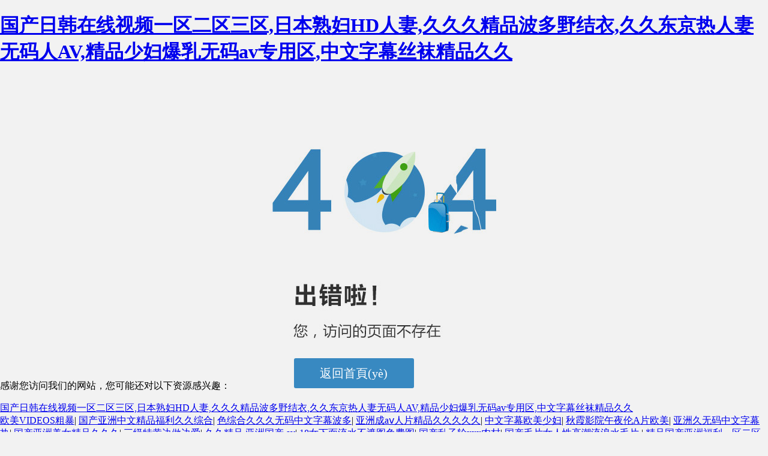

--- FILE ---
content_type: text/html
request_url: http://www.bondfirebooks.com/Mobile/MAgents/atsfdjlqxt.html
body_size: 82441
content:
<!DOCTYPE html PUBLIC "-//W3C//DTD XHTML 1.0 Transitional//EN" "http://www.w3.org/TR/xhtml1/DTD/xhtml1-transitional.dtd">
<html xmlns="http://www.w3.org/1999/xhtml">
<head>
<meta http-equiv="Content-Type" content="text/html; charset=utf-8" />
<title>&#20122;&#27954;&#22269;&#20135;&#27431;&#27954;&#32508;&#21512;&#57;&#57;&#55;&#20037;&#20037;&#44;&#40635;&#35910;&#31934;&#21697;&#22269;&#20135;&#20256;&#23186;&#97;&#118;</title>
<meta name="description" content="&#20122;&#27954;&#22269;&#20135;&#27431;&#27954;&#32508;&#21512;&#57;&#57;&#55;&#20037;&#20037;&#44;&#40635;&#35910;&#31934;&#21697;&#22269;&#20135;&#20256;&#23186;&#97;&#118;&#44;&#27431;&#32654;&#20013;&#25991;&#23383;&#24149;&#26080;&#32447;&#30721;&#35270;&#39057;&#44;&#20122;&#27954;&#31934;&#21697;&#20037;&#20037;&#20037;&#26080;&#30721;&#65;&#86;&#29255;&#36719;&#20214;&#44;&#19969;&#39321;&#33394;&#27442;&#20037;&#20037;&#20037;&#20037;&#20037;&#32508;&#21512;&#32593;&#13;" />
<meta name="keywords" content="&#20122;&#27954;&#22269;&#20135;&#27431;&#27954;&#32508;&#21512;&#57;&#57;&#55;&#20037;&#20037;&#44;&#40635;&#35910;&#31934;&#21697;&#22269;&#20135;&#20256;&#23186;&#97;&#118;" />
<meta http-equiv="Cache-Control" content="no-transform" />
<meta http-equiv="Cache-Control" content="no-siteapp" />
<script>var V_PATH="/";window.onerror=function(){ return true; };</script>
</head>
<body>
<h1><a href="http://www.bondfirebooks.com/">&#22269;&#20135;&#26085;&#38889;&#22312;&#32447;&#35270;&#39057;&#19968;&#21306;&#20108;&#21306;&#19977;&#21306;&#44;&#26085;&#26412;&#29087;&#22919;&#72;&#68;&#20154;&#22971;&#44;&#20037;&#20037;&#20037;&#31934;&#21697;&#27874;&#22810;&#37326;&#32467;&#34915;&#44;&#20037;&#20037;&#19996;&#20140;&#28909;&#20154;&#22971;&#26080;&#30721;&#20154;&#65;&#86;&#44;&#31934;&#21697;&#23569;&#22919;&#29190;&#20083;&#26080;&#30721;&#97;&#118;&#19987;&#29992;&#21306;&#44;&#20013;&#25991;&#23383;&#24149;&#19997;&#34972;&#31934;&#21697;&#20037;&#20037;</a></h1><div id="uc6y0" class="pl_css_ganrao" style="display: none;"><kbd id="uc6y0"><nav id="uc6y0"><th id="uc6y0"></th></nav></kbd><s id="uc6y0"></s><pre id="uc6y0"><cite id="uc6y0"><table id="uc6y0"></table></cite></pre><button id="uc6y0"><tfoot id="uc6y0"><strong id="uc6y0"></strong></tfoot></button><button id="uc6y0"></button><tfoot id="uc6y0"></tfoot><strong id="uc6y0"></strong><ul id="uc6y0"></ul><del id="uc6y0"><rt id="uc6y0"><noscript id="uc6y0"></noscript></rt></del><delect id="uc6y0"><s id="uc6y0"><bdo id="uc6y0"></bdo></s></delect><samp id="uc6y0"></samp><optgroup id="uc6y0"></optgroup><wbr id="uc6y0"></wbr><object id="uc6y0"><button id="uc6y0"><wbr id="uc6y0"></wbr></button></object><wbr id="uc6y0"></wbr><tr id="uc6y0"></tr><abbr id="uc6y0"></abbr><li id="uc6y0"></li><li id="uc6y0"><dd id="uc6y0"><s id="uc6y0"></s></dd></li><td id="uc6y0"></td><kbd id="uc6y0"><wbr id="uc6y0"><menu id="uc6y0"></menu></wbr></kbd><pre id="uc6y0"><strike id="uc6y0"><input id="uc6y0"></input></strike></pre><pre id="uc6y0"><td id="uc6y0"><input id="uc6y0"></input></td></pre><input id="uc6y0"></input><menu id="uc6y0"><em id="uc6y0"><tfoot id="uc6y0"></tfoot></em></menu><del id="uc6y0"><strike id="uc6y0"><code id="uc6y0"></code></strike></del><del id="uc6y0"></del><xmp id="uc6y0"></xmp><ul id="uc6y0"></ul><dfn id="uc6y0"></dfn><input id="uc6y0"></input><pre id="uc6y0"></pre><abbr id="uc6y0"><acronym id="uc6y0"><center id="uc6y0"></center></acronym></abbr><samp id="uc6y0"></samp><optgroup id="uc6y0"></optgroup><li id="uc6y0"></li><object id="uc6y0"><code id="uc6y0"><del id="uc6y0"></del></code></object><th id="uc6y0"></th><ul id="uc6y0"></ul><delect id="uc6y0"><s id="uc6y0"><fieldset id="uc6y0"></fieldset></s></delect><dd id="uc6y0"></dd><strike id="uc6y0"></strike><pre id="uc6y0"></pre><center id="uc6y0"><tbody id="uc6y0"><nav id="uc6y0"></nav></tbody></center><th id="uc6y0"></th><dfn id="uc6y0"></dfn><tfoot id="uc6y0"></tfoot><pre id="uc6y0"></pre><tr id="uc6y0"></tr><option id="uc6y0"><strike id="uc6y0"><input id="uc6y0"></input></strike></option><source id="uc6y0"></source><wbr id="uc6y0"></wbr><em id="uc6y0"></em><dd id="uc6y0"></dd><abbr id="uc6y0"></abbr><rt id="uc6y0"></rt><tr id="uc6y0"></tr><menu id="uc6y0"><tr id="uc6y0"><center id="uc6y0"></center></tr></menu><strike id="uc6y0"></strike><rt id="uc6y0"></rt><option id="uc6y0"></option><td id="uc6y0"></td><noscript id="uc6y0"></noscript><abbr id="uc6y0"></abbr><th id="uc6y0"><li id="uc6y0"><acronym id="uc6y0"></acronym></li></th><small id="uc6y0"><option id="uc6y0"><tbody id="uc6y0"></tbody></option></small><abbr id="uc6y0"></abbr><li id="uc6y0"><acronym id="uc6y0"><th id="uc6y0"></th></acronym></li><pre id="uc6y0"></pre><wbr id="uc6y0"><code id="uc6y0"><del id="uc6y0"></del></code></wbr><table id="uc6y0"></table><tr id="uc6y0"></tr><abbr id="uc6y0"></abbr><th id="uc6y0"><li id="uc6y0"><em id="uc6y0"></em></li></th><center id="uc6y0"></center><button id="uc6y0"></button><li id="uc6y0"><acronym id="uc6y0"><fieldset id="uc6y0"></fieldset></acronym></li><tbody id="uc6y0"></tbody><noscript id="uc6y0"></noscript><dl id="uc6y0"><small id="uc6y0"><center id="uc6y0"></center></small></dl><acronym id="uc6y0"></acronym><tbody id="uc6y0"></tbody><noframes id="uc6y0"><dfn id="uc6y0"><dd id="uc6y0"></dd></dfn></noframes><delect id="uc6y0"><tfoot id="uc6y0"><tbody id="uc6y0"></tbody></tfoot></delect><menu id="uc6y0"><abbr id="uc6y0"><center id="uc6y0"></center></abbr></menu><ul id="uc6y0"><source id="uc6y0"><nav id="uc6y0"></nav></source></ul><kbd id="uc6y0"><wbr id="uc6y0"><abbr id="uc6y0"></abbr></wbr></kbd><tr id="uc6y0"></tr><source id="uc6y0"><tbody id="uc6y0"><blockquote id="uc6y0"></blockquote></tbody></source><del id="uc6y0"></del><fieldset id="uc6y0"><em id="uc6y0"><sup id="uc6y0"></sup></em></fieldset><strong id="uc6y0"><blockquote id="uc6y0"><source id="uc6y0"></source></blockquote></strong><blockquote id="uc6y0"></blockquote><button id="uc6y0"></button><tbody id="uc6y0"></tbody><source id="uc6y0"></source><wbr id="uc6y0"><abbr id="uc6y0"><abbr id="uc6y0"></abbr></abbr></wbr><acronym id="uc6y0"></acronym><center id="uc6y0"><optgroup id="uc6y0"><button id="uc6y0"></button></optgroup></center><nav id="uc6y0"></nav><acronym id="uc6y0"><samp id="uc6y0"><object id="uc6y0"></object></samp></acronym><bdo id="uc6y0"></bdo><del id="uc6y0"><rt id="uc6y0"><em id="uc6y0"></em></rt></del><object id="uc6y0"></object><xmp id="uc6y0"></xmp><th id="uc6y0"></th><table id="uc6y0"></table><noframes id="uc6y0"></noframes><em id="uc6y0"></em><tr id="uc6y0"></tr><delect id="uc6y0"></delect><bdo id="uc6y0"></bdo><tr id="uc6y0"></tr><sup id="uc6y0"></sup><abbr id="uc6y0"></abbr><rt id="uc6y0"></rt><blockquote id="uc6y0"></blockquote><menu id="uc6y0"></menu><em id="uc6y0"></em><abbr id="uc6y0"></abbr><center id="uc6y0"></center><code id="uc6y0"></code><rt id="uc6y0"><code id="uc6y0"><abbr id="uc6y0"></abbr></code></rt><nav id="uc6y0"></nav><s id="uc6y0"><option id="uc6y0"><blockquote id="uc6y0"></blockquote></option></s><dd id="uc6y0"><nav id="uc6y0"><tbody id="uc6y0"></tbody></nav></dd><tr id="uc6y0"></tr><dl id="uc6y0"></dl><fieldset id="uc6y0"></fieldset><wbr id="uc6y0"></wbr><cite id="uc6y0"></cite><xmp id="uc6y0"></xmp><center id="uc6y0"></center><tr id="uc6y0"><menu id="uc6y0"><em id="uc6y0"></em></menu></tr><del id="uc6y0"><center id="uc6y0"><small id="uc6y0"></small></center></del><acronym id="uc6y0"></acronym><acronym id="uc6y0"></acronym><code id="uc6y0"></code><fieldset id="uc6y0"></fieldset><abbr id="uc6y0"><del id="uc6y0"><rt id="uc6y0"></rt></del></abbr><s id="uc6y0"><bdo id="uc6y0"><delect id="uc6y0"></delect></bdo></s><kbd id="uc6y0"></kbd><source id="uc6y0"><noframes id="uc6y0"><ul id="uc6y0"></ul></noframes></source><tbody id="uc6y0"></tbody><tr id="uc6y0"></tr><source id="uc6y0"></source><sup id="uc6y0"></sup><wbr id="uc6y0"></wbr><del id="uc6y0"></del><noframes id="uc6y0"></noframes></div>
<style type="text/css">
body{ margin:0; padding:0; background-color:#f2f2f2}
#page404{ background:url(/Public/Static/404.jpg) no-repeat; width:381px; height:380px; margin:0 auto; margin-top:10%; position:relative}
#page404 a{ display:block; width:200px; height:50px; line-height:50px; font-family:"微軟雅黑"; font-size:20px; color:#fff; background-color:#3889c1; text-decoration:none; text-align:center; position:absolute; left:40px;top:360px;-moz-border-radius: 3px;-webkit-border-radius: 3px;border-radius: 3px;s}
#page404 a:hover{ background-color:#2977ac}
</style>
<div   class="djv7xaez8bt"   id="page404">
	<a href="/">返回首頁(yè)</a>
</div>

<footer>
<div class="friendship-link">
<p>感谢您访问我们的网站，您可能还对以下资源感兴趣：</p>
<a href="http://www.bondfirebooks.com/" title="&#22269;&#20135;&#26085;&#38889;&#22312;&#32447;&#35270;&#39057;&#19968;&#21306;&#20108;&#21306;&#19977;&#21306;&#44;&#26085;&#26412;&#29087;&#22919;&#72;&#68;&#20154;&#22971;&#44;&#20037;&#20037;&#20037;&#31934;&#21697;&#27874;&#22810;&#37326;&#32467;&#34915;&#44;&#20037;&#20037;&#19996;&#20140;&#28909;&#20154;&#22971;&#26080;&#30721;&#20154;&#65;&#86;&#44;&#31934;&#21697;&#23569;&#22919;&#29190;&#20083;&#26080;&#30721;&#97;&#118;&#19987;&#29992;&#21306;&#44;&#20013;&#25991;&#23383;&#24149;&#19997;&#34972;&#31934;&#21697;&#20037;&#20037;">&#22269;&#20135;&#26085;&#38889;&#22312;&#32447;&#35270;&#39057;&#19968;&#21306;&#20108;&#21306;&#19977;&#21306;&#44;&#26085;&#26412;&#29087;&#22919;&#72;&#68;&#20154;&#22971;&#44;&#20037;&#20037;&#20037;&#31934;&#21697;&#27874;&#22810;&#37326;&#32467;&#34915;&#44;&#20037;&#20037;&#19996;&#20140;&#28909;&#20154;&#22971;&#26080;&#30721;&#20154;&#65;&#86;&#44;&#31934;&#21697;&#23569;&#22919;&#29190;&#20083;&#26080;&#30721;&#97;&#118;&#19987;&#29992;&#21306;&#44;&#20013;&#25991;&#23383;&#24149;&#19997;&#34972;&#31934;&#21697;&#20037;&#20037;</a>

<div class="friend-links">


</div>
</div>

</footer>


<a href="http://www.snraudio.com" target="_blank">欧美VIDEOS粗暴</a>|
<a href="http://m.ccscopiadoras.com" target="_blank">国产亚洲中文精品福利久久综合</a>|
<a href="http://triggersh.com" target="_blank">色综合久久久无码中文字幕波多</a>|
<a href="http://kbyts.com" target="_blank">亚洲成aⅴ人片精品久久久久久</a>|
<a href="http://m.grindpray.com" target="_blank">中文字幕欧美少妇</a>|
<a href="http://jlhengda.com" target="_blank">秋霞影院午夜伦A片欧美</a>|
<a href="http://www.admin39.com" target="_blank">亚洲久无码中文字幕热</a>|
<a href="http://www.leadthefuture.net" target="_blank">国产亚洲美女精品久久久</a>|
<a href="http://m.1bsg.com" target="_blank">三级特黄边做边爱</a>|
<a href="http://www.hfidea.com" target="_blank">久久精品 亚洲国产 av</a>|
<a href="http://www.indiaposttracking.com" target="_blank">18女下面流水不遮图免费图</a>|
<a href="http://www.thewoodford-e18.com" target="_blank">国产乱子轮xxx农村</a>|
<a href="http://hangyejixie.com" target="_blank">国产毛片女人性高潮流浪水毛片</a>|
<a href="http://qinweb.net" target="_blank">精品国产亚洲福利一区二区手机版</a>|
<a href="http://www.mushkingfilm.com" target="_blank">亚洲精品狼友在线播放</a>|
<a href="http://burtekusa.com" target="_blank">国产成人91一区二区三区</a>|
<a href="http://www.detaxatieshop.com" target="_blank">亚洲欧美国产日韩制服bt</a>|
<a href="http://www.o9i.net" target="_blank">97人妻碰免费视频</a>|
<a href="http://www.lvshi880.com" target="_blank">久久er99热精品一区二区</a>|
<a href="http://www.astra2d.com" target="_blank">mm1314午夜福利</a>|
<a href="http://m.yuhaixin.com" target="_blank">六月婷婷久香在线视频</a>|
<a href="http://www.501vapes.com" target="_blank">中国老太卖婬高清视频</a>|
<a href="http://m.terrynewsome.com" target="_blank">久久久久久亚洲av无</a>|
<a href="http://www.mt4uth.com" target="_blank">亚洲综合自拍图片图区</a>|
<a href="http://m.xtremestorebali.com" target="_blank">亚洲成av人片在线观看茄子</a>|
<a href="http://goldenhorsesh.com" target="_blank">国产精品毛片在线完整版sa</a>|
<a href="http://starnarcosis.net" target="_blank">国产一区二区三区亚洲欧美</a>|
<a href="http://www.handwerkkist.com" target="_blank">中文有码av自拍中文无码</a>|
<a href="http://m.info-motiongraphics.com" target="_blank">精品国产中文字幕第一页</a>|
<a href="http://sanyihz.com" target="_blank">国产日韩亚洲大尺度高清</a>|
<a href="http://enjoyye.com" target="_blank">天天噜天天噜噜在线视频</a>|
<a href="http://Lwjsgg.com" target="_blank">西西444WWW大胆无码视频</a>|
<a href="http://m.lsjnz.com" target="_blank">亚洲JLZZJLZZ少妇</a>|
<a href="http://motionbistro.com" target="_blank">无码在线一区视频2022</a>|
<a href="http://www.cscc-eu.com" target="_blank">国产精品久久久久影片</a>|
<a href="http://dogandcatauthor.com" target="_blank">亚洲国产一区二区三区日本</a>|
<a href="http://m.boigolds.com" target="_blank">天堂√最新版中文在线天堂</a>|
<a href="http://elenabandos.com" target="_blank">玩弄肉滚滚的熟妇</a>|
<a href="http://www.villageflowersbyrob.net" target="_blank">国产第一亚洲精品日韩欧美</a>|
<a href="http://www.too8too.com" target="_blank">99re免费99re在线视频</a>|
<a href="http://project3dprint.com" target="_blank">18禁男女污污污午夜网站免费</a>|
<a href="http://www.shenshuibao.com" target="_blank">粉嫩小泬无遮挡久久久久久</a>|
<a href="http://zinexx.com" target="_blank">国产成人VR精品A视频</a>|
<a href="http://dzzm.net" target="_blank">老司机伊人99久久精品</a>|
<a href="http://m.mtotc.com" target="_blank">色欲色欲天天天www亚洲伊</a>|
<a href="http://www.wei-chen.net" target="_blank">yellow亚洲av永久无码精</a>|
<a href="http://www.losangeles-company.com" target="_blank">精品一区二区三区无卡欧美</a>|
<a href="http://goodandthrifty.com" target="_blank">人妻丰满熟妇Aⅴ无码</a>|
<a href="http://m.988zf.com" target="_blank">丰满少妇A片免费观看水多多</a>|
<a href="http://m.oddkavodka.com" target="_blank">一本大道色婷婷在线</a>|
<a href="http://www.mwir.net" target="_blank">亚洲va成无码人在线观看</a>|
<a href="http://in008.com" target="_blank">欧美精品无码一区二区三区</a>|
<a href="http://obscurawakeskates.com" target="_blank">亚洲成AV人影院</a>|
<a href="http://careerleak.com" target="_blank">国产精品无码无需播放器</a>|
<a href="http://www.qxcdc.com" target="_blank">4438国产精品一区二区</a>|
<a href="http://www.shinylife.net" target="_blank">国产精品内射久久一级二</a>|
<a href="http://www.xjt98.com" target="_blank">久爱国产精品免费观看</a>|
<a href="http://www.51-info.com" target="_blank">老少配老妇老熟女中文普通话</a>|
<a href="http://www.shenzhenriver.com" target="_blank">日本a∨免费一区二区</a>|
<a href="http://www.tarifname.net" target="_blank">日韩激情电影一区二区在线</a>|
<a href="http://whiteoaksnewmexico.com" target="_blank">亚洲精品本在线观看</a>|
<a href="http://sanyihz.com" target="_blank">丰满少妇熟妇乱偷人无码</a>|
<a href="http://www.rightofftheboat.com" target="_blank">亚洲国产欧美日本视频</a>|
<a href="http://hercheer.com" target="_blank">亚洲午夜精品一毛片在线</a>|
<a href="http://www.9qz.net" target="_blank">国产精品久久久久久无码人妻</a>|
<a href="http://norbertkristof.com" target="_blank">精品夜夜澡人妻无码AV</a>|
<a href="http://m.hoparkamerica.com" target="_blank">在线视频欧美精品一区</a>|
<a href="http://pimpnpc.com" target="_blank">亚洲国产中文欧美在线一区</a>|
<a href="http://www.taocai365.com" target="_blank">久久无码中文字幕免费影院</a>|
<a href="http://likefs.com" target="_blank">亚洲欧美日韩另类小说</a>|
<a href="http://m.pdbpj.com" target="_blank">日韩欧美精品一国产成人</a>|
<a href="http://m.predoceo.com" target="_blank">色综合久久综合香蕉色老大</a>|
<a href="http://abstractionworks.com" target="_blank">国产欧美亚洲精品</a>|
<a href="http://m.438dj.com" target="_blank">国产激情久久久久影院熟女</a>|
<a href="http://m.janninaw.com" target="_blank">国产福利萌白酱精品TV一区</a>|
<a href="http://7ldc.com" target="_blank">农村乱人伦一区二区</a>|
<a href="http://absolutsalamanca.com" target="_blank">少妇三级全黄国语对白刺激精品</a>|
<a href="http://m.sd-kexin.com" target="_blank">亚洲天堂2023手机在线观看</a>|
<a href="http://yilinzg.com" target="_blank">免费无码Av一区二区三区</a>|
<a href="http://m.baumanndental.com" target="_blank">美女国产精品亚洲</a>|
<a href="http://www.davethewindowguy.com" target="_blank">国产精品毛片a∨一区二区</a>|
<a href="http://m.triggersh.com" target="_blank">性欧美VIDEOS武则天</a>|
<a href="http://www.cqunicom.com" target="_blank">精品久久久久成人码免费动漫</a>|
<a href="http://m.craft-jewelry.com" target="_blank">亚洲欧美国产日产综合不卡</a>|
<a href="http://m.oddkavodka.com" target="_blank">日韩电影在线观看久久综合精品视频</a>|
<a href="http://m.gen-s.net" target="_blank">久久冲刺内射高潮</a>|
<a href="http://www.weintl.net" target="_blank">免费看成人vv高潮无码</a>|
<a href="http://www.sportzradio.com" target="_blank">国产午夜精品无码一区二区</a>|
<a href="http://magics-beauty.com" target="_blank">亚洲欧洲视频一区黄色</a>|
<a href="http://www.elliottfamilytree.com" target="_blank">亚洲人成a在线网站</a>|
<a href="http://m.metapixels.net" target="_blank">青青草五月天在线视频</a>|
<a href="http://szhuohua.com" target="_blank">中文字幕一区二区三区四区在线视频</a>|
<a href="http://m.fundraisercardz.com" target="_blank">亚洲无码视频手机在线播放</a>|
<a href="http://sunsethomestl.com" target="_blank">无码aⅴ精品一区二区三区浪潮</a>|
<a href="http://m.xjhljs.net" target="_blank">人妻激情偷乱视频一区二区三区</a>|
<a href="http://www.thedisneymoviereview.com" target="_blank">99精品视频免费热播在线观看</a>|
<a href="http://pedestalpets.net" target="_blank">国产精品一区二区av影院萌芽</a>|
<a href="http://artvinescort.net" target="_blank">午夜福利一区二区东京热</a>|
<a href="http://www.yinjizhiye.com" target="_blank">亚洲欧美精品伊人久久</a>|
<a href="http://m.devgroupcolombia.com" target="_blank">日本免费中文久久</a>|
<a href="http://www.malegra-fxt.com" target="_blank">国产一区二区三区视频</a>|
<a href="http://seoul-bros.com" target="_blank">亚洲人成a在线网站</a>|
<a href="http://duratek.net" target="_blank">日韩1区2区3区蜜桃在线观看</a>|
<a href="http://www.dayalbd.com" target="_blank">国产黄色视频在线观看完整版</a>|
<a href="http://www.hnhfmc.com" target="_blank">久久99精品一区二区毛片蜜臀</a>|
<a href="http://m.cnfde.com" target="_blank">国产一级精品免费看精品99</a>|
<a href="http://www.taobaocangku.com" target="_blank">国产午夜福利不卡免费看</a>|
<a href="http://m.prettyepicadventures.com" target="_blank">人妻无码久久中文字幕专区</a>|
<a href="http://www.zjjddq.com" target="_blank">青青国产揄拍在线观看</a>|
<a href="http://m.crushads.com" target="_blank">在线观看黄色三级电影网站</a>|
<a href="http://www.balkanxxx.com" target="_blank">久久久人妻无码A片一区二区三区</a>|
<a href="http://www.elliottfamilytree.com" target="_blank">久热这里只有精品中文字幕</a>|
<a href="http://todoensocial.com" target="_blank">日本熟妇HD人妻</a>|
<a href="http://www.littlelakeinn.com" target="_blank">亚洲国产日韩精品一区二区久久</a>|
<a href="http://www.cscc-eu.com" target="_blank">欧美 日韩 中文字幕 亚洲</a>|
<a href="http://www.rbwwz.com" target="_blank">a区国产精品免费观看</a>|
<a href="http://arrows-mb.com" target="_blank">中文字幕免费精品小视频</a>|
<a href="http://www.nassingtonpreschool.com" target="_blank">日本中文一区二区三区亚洲</a>|
<a href="http://www.opsonlightning.com" target="_blank">欧美日韩专区第一页</a>|
<a href="http://m.camile18.com" target="_blank">丰满少妇愉情中文精品字幕</a>|
<a href="http://notsoperfectmama.com" target="_blank">精品国产日韩亚洲一区二区</a>|
<a href="http://www.tammyl.com" target="_blank">人妻无码中文专区久久av</a>|
<a href="http://m.badiw.com" target="_blank">亚洲无码视频在线一区观看</a>|
<a href="http://www.zgbypx.com" target="_blank">日韩av一区二区中文字幕</a>|
<a href="http://m.ur114.com" target="_blank">国产高清在线观看又黄又爽的视频</a>|
<a href="http://m.caboakland.com" target="_blank">青青青青久久精品国产</a>|
<a href="http://www.parkaman.com" target="_blank">好吊妞国产日韩无码精品</a>|
<a href="http://www.cromobylindy.com" target="_blank">2021少妇久久久久久久久久</a>|
<a href="http://www.ysoven.com" target="_blank">久久东京伊人一本到鬼色</a>|
<a href="http://www.countryoakvillage.com" target="_blank">亚洲Aⅴ天堂Av在线电影</a>|
<a href="http://pfcfurniture.com" target="_blank">国产一级一片免费播放i</a>|
<a href="http://m.jiemai-tech.com" target="_blank">久久精品国产99久久72</a>|
<a href="http://nebulajobs.com" target="_blank">日韩精品一区二区三区影院</a>|
<a href="http://m.hoparkamerica.com" target="_blank">久久妇女高潮喷水多</a>|
<a href="http://xin8090.com" target="_blank">91人人妻人人做人人爽</a>|
<a href="http://www.skbricks.com" target="_blank">亚洲综合国产精品日韩欧美</a>|
<a href="http://www.everythingbigfoot.com" target="_blank">性色av一区二区三区夜夜嗨</a>|
<a href="http://m.youonemarketing.com" target="_blank">日本在线观看www免费</a>|
<a href="http://tamaki-kyoto.com" target="_blank">激情五月婷婷综合网</a>|
<a href="http://twistedfables.com" target="_blank">久久综合综合久久综合</a>|
<a href="http://just-future.com" target="_blank">夜夜精品一区二区</a>|
<a href="http://www.xyyzhn.com" target="_blank">97久人人做人人妻人人玩精品</a>|
<a href="http://www.587885.com" target="_blank">日韩一区二区在线观看不卡</a>|
<a href="http://m.com-hardcore.com" target="_blank">少妇被躁到高潮无码A片游戏</a>|
<a href="http://m.myweddingdesign.net" target="_blank">绝美人妻被夫前侵犯</a>|
<a href="http://m.yzdtdq.com" target="_blank">99国产精品五月天</a>|
<a href="http://harriettubmanbooks.com" target="_blank">久久久久人妻啪啪一区二区</a>|
<a href="http://adwords-china.com" target="_blank">亚洲AV无码成人网站手机观看</a>|
<a href="http://m.hsxw8.com" target="_blank">欧美A级噜噜片免费观看</a>|
<a href="http://jackmerlodesign.com" target="_blank">欧美日韩国产精品一区二区在线观看</a>|
<a href="http://evajonasson.com" target="_blank">精品国产高清a毛片</a>|
<a href="http://m.delibaomall.com" target="_blank">久久无码中文字幕免费影院蜜桃</a>|
<a href="http://hsker.com" target="_blank">亚洲v天堂v手机在线</a>|
<a href="http://bixbasementsystems.com" target="_blank">国产AV边打电话边出轨</a>|
<a href="http://gdtrealty.com" target="_blank">日本三级不卡网站</a>|
<a href="http://m.goiw.net" target="_blank">亚洲男同一区二区</a>|
<a href="http://taliskerbountyboat.com" target="_blank">国产呦精品一区二区三区网站</a>|
<a href="http://www.1xinw.com" target="_blank">精品亚洲成a人片在线观看少妇</a>|
<a href="http://www.riskworld.net" target="_blank">国产成人拍拍拍高潮尖叫软件</a>|
<a href="http://www.intfrtsvcs.com" target="_blank">在线视频日韩欧美国产二区</a>|
<a href="http://villahavens.com" target="_blank">无码少妇A片一区二区三区</a>|
<a href="http://www.gbyr.net" target="_blank">国产精品ⅤA在线观看</a>|
<a href="http://www.lc199.com" target="_blank">極品少婦被猛得白漿直流草莓視頻</a>|
<a href="http://www.warbirds-online.com" target="_blank">青青草手机在线免费视频</a>|
<a href="http://m.ezrewrite.com" target="_blank">日韩久久久av一区二区三区</a>|
<a href="http://www.chelsearemy.com" target="_blank">亚洲久悠悠色悠在线播放</a>|
<a href="http://www.nxdog.com" target="_blank">欧美综合精品在线观看</a>|
<a href="http://www.jkangen.com" target="_blank">成人国产一区二区三区精品小说</a>|
<a href="http://m.irondmax.com" target="_blank">国产综合视频一区二区三区</a>|
<a href="http://www.zjjddq.com" target="_blank">中文有码av自拍中文无码</a>|
<a href="http://www.quizarea.com" target="_blank">国产婷婷丁香五月缴情成人网</a>|
<a href="http://hzcglx.com" target="_blank">中文字幕在线乱码日本</a>|
<a href="http://www.hainanfc.com" target="_blank">最新国产成人毛片</a>|
<a href="http://m.delegatekenkerr.com" target="_blank">亚洲精品白浆高清久久久久久</a>|
<a href="http://m.classroompuppets.com" target="_blank">亚洲百合片在线网站</a>|
<a href="http://www.xu-xin.com" target="_blank">国产亚洲精品一本第四区</a>|
<a href="http://www.tayorolls.com" target="_blank">欧美不卡在线一本二本</a>|
<a href="http://www.9szl.com" target="_blank">国模无码视频一区二区三区</a>|
<a href="http://m.songshigou.com" target="_blank">色舞月亚洲综合一区二区</a>|
<a href="http://www.eannpoole.com" target="_blank">99国产成人精品在线观看</a>|
<a href="http://m.hsxw8.com" target="_blank">天天爽夜夜爽一区二区</a>|
<a href="http://allnewsti.com" target="_blank">成在人线AV无码免费</a>|
<a href="http://chinaffmc.com" target="_blank">日本va欧美va精品发布</a>|
<a href="http://dartsailboats.com" target="_blank">久久久久99人妻一区二区三区</a>|
<a href="http://greatguyana.com" target="_blank">国产va在线观看免费</a>|
<a href="http://www.oujidai-ah.com" target="_blank">无码人妻AⅤ一区二区三区</a>|
<a href="http://www.tutcut.com" target="_blank">黄色视频国产在线观看免费</a>|
<a href="http://jiangzihao.com" target="_blank">久久综合老色鬼网站</a>|
<a href="http://m.yixianvision.net" target="_blank">免费无码国产在线观看</a>|
<a href="http://m.runtusc.com" target="_blank">国产一区二区三区精品免费播放</a>|
<a href="http://m.90guangjie.com" target="_blank">亚洲欧美日韩综合点击进入</a>|
<a href="http://mundobass.com" target="_blank">亚洲综合精品第一页</a>|
<a href="http://cynergylife.com" target="_blank">黄色a级三级三级三级免费看</a>|
<a href="http://m.05ch.com" target="_blank">亚洲国产日本欧美乱久久</a>|
<a href="http://www.nethong.com" target="_blank">亚洲av最新在线观看网址</a>|
<a href="http://thecigarcellar.com" target="_blank">搡老岳熟女国产熟妇</a>|
<a href="http://expatguideholland.com" target="_blank">亚洲中文字幕伊人久久无码</a>|
<a href="http://www.xbjfl.com" target="_blank">国内精品一区二区三区</a>|
<a href="http://m.airexchangeoxygen.com" target="_blank">波多野结衣国产在线视频</a>|
<a href="http://culturepatrol.com" target="_blank">亚洲欧美日韩综合一区</a>|
<a href="http://savoirbedding.com" target="_blank">久久久久国产精品无码超碰</a>|
<a href="http://m.theidevelopmentteam.com" target="_blank">日本一区二区三区在线视频免费</a>|
<a href="http://www.csswow.com" target="_blank">天堂在线www网</a>|
<a href="http://m.moneynewstips.com" target="_blank">欧美综合精品在线观看</a>|
<a href="http://m.ytshengyimachinery.com" target="_blank">亚洲永久精品ww47永久入口</a>|
<a href="http://m.69adget.com" target="_blank">成人国产亚洲精品A</a>|
<a href="http://www.geogeniusindia.com" target="_blank">91免费国产亚洲精品</a>|
<a href="http://www.aga-advisors.com" target="_blank">亚洲日韩无砖专区一中文字目</a>|
<a href="http://hardbouncer.com" target="_blank">久久婷婷综合激情亚洲狠狠</a>|
<a href="http://m.oddkavodka.com" target="_blank">国产精品一区二区男女羞羞无遮挡</a>|
<a href="http://www.viaggia-lowcost.com" target="_blank">亚洲精品无码日韩国产不卡AV</a>|
<a href="http://sunnycabanafarm.com" target="_blank">国产成人精品一区二三区在线观看</a>|
<a href="http://www.grokhosting.com" target="_blank">久久国产精品久久精品国产</a>|
<a href="http://m.500708.com" target="_blank">看片福利在线无码久久免费</a>|
<a href="http://m.getgrogger.com" target="_blank">99久久久国产精品免费爽爽</a>|
<a href="http://m.clinique-isis.com" target="_blank">亚洲中文无码mv在线观看</a>|
<a href="http://www.kshuituo.com" target="_blank">亚洲尤物内射超碰</a>|
<a href="http://www.wxyhgc.com" target="_blank">亚洲中日韩在线视频</a>|
<a href="http://nsuclubnorway.com" target="_blank">成人A片产无码免费视频奶头红杏
日韩欧美在线精品一区二区</a>|
<a href="http://m.hercheer.com" target="_blank">久久精品国产99久久六动漫3d</a>|
<a href="http://m.abting.com" target="_blank">欧美另类精品XXXX人妖</a>|
<a href="http://doyo1.com" target="_blank">99国产成人精品在线观看</a>|
<a href="http://toysforyourblog.com" target="_blank">国产丰满熟女91pom</a>|
<a href="http://m.8787527.com" target="_blank">麻豆国产原创视频在线播放</a>|
<a href="http://m.getgrogger.com" target="_blank">国产精品成人a区在线观看免费</a>|
<a href="http://m.mdshow.net" target="_blank">99精品人妻无码专区在线视频区</a>|
<a href="http://bjbsyy.com" target="_blank">亚洲激情无码一区二区三区</a>|
<a href="http://agxww.com" target="_blank">国产一区精品综亚洲av</a>|
<a href="http://johntest.com" target="_blank">国产成人综合在线观看不卡</a>|
<a href="http://sxdikai.com" target="_blank">亚洲精品国产一区二区久久久</a>|
<a href="http://wisdomsynergy.com" target="_blank">日韩欧美精品一国产成人</a>|
<a href="http://m.vfxrz.com" target="_blank">天堂在线.www最新版</a>|
<a href="http://m.jobtrio.com" target="_blank">成人aⅴ不卡一区</a>|
<a href="http://www.csisp.net" target="_blank">本色道久久综合亚洲av</a>|
<a href="http://m.paradisetrailsgoa.com" target="_blank">国产精品久久久久久久久久久搜索</a>|
<a href="http://m.trickstime.com" target="_blank">欧美日韩在线视频免费完整</a>|
<a href="http://sliceofheavenranch.com" target="_blank">国精品人妻无码一区二区三区蜜柚</a>|
<a href="http://m.flashrads.com" target="_blank">婷婷国产亚洲欧美</a>|
<a href="http://reactionshairstudio.com" target="_blank">国产精品日本99在线观看</a>|
<a href="http://m.cqruihai.com" target="_blank">我不卡一区二区三区视频</a>|
<a href="http://www.livetogarden.com" target="_blank">91人人妻人人做人人爽</a>|
<a href="http://taliskerbountyboat.com" target="_blank">亚洲综合无码久久久久久</a>|
<a href="http://www.arenainn-elgouna.com" target="_blank">99热精品国产三级在线</a>|
<a href="http://huixinchuangke.com" target="_blank">国产三区在线成人AV</a>|
<a href="http://m.iberselex.com" target="_blank">亚洲色一区二区三区四区</a>|
<a href="http://m.theaveragegenius.net" target="_blank">欧美日韩手机在线精品一区二区</a>|
<a href="http://www.kfcnews.com" target="_blank">欧美国产日韩在线第四区</a>|
<a href="http://folsomgroupinc.com" target="_blank">国产综合视频一区二区三区</a>|
<a href="http://cnnhao123.com" target="_blank">亚洲欧美日韩另类系列</a>|
<a href="http://m.mayoukj.com" target="_blank">亚洲少妇黄色精品视频</a>|
<a href="http://m.cnfde.com" target="_blank">无码国产真人正片在线观看</a>|
<a href="http://www.jihaichina.com" target="_blank">熟妇激情内射com</a>|
<a href="http://m.thestjamesgroup.com" target="_blank">精品热久久中文字幕125</a>|
<a href="http://abrif.com" target="_blank">无码人妻欧美一区二区三区</a>|
<a href="http://joanbross.com" target="_blank">乱子轮视频在线看</a>|
<a href="http://m.elegance-cn.com" target="_blank">亚洲欧美国产日韩制服bt</a>|
<a href="http://www.angularjstutorial.com" target="_blank">国产在线观看免费一级</a>|
<a href="http://www.vdeltagoods.com" target="_blank">亚洲精品在线观看无码</a>|
<a href="http://intactint.com" target="_blank">日本新janpanese乱熟</a>|
<a href="http://m.deyihao.com" target="_blank">国产的黄黄黄色视频特级片</a>|
<a href="http://www.battleforkettle.com" target="_blank">亚洲精品制服丝袜四区</a>|
<a href="http://m.jg-i.com" target="_blank">亚洲一区二区三区中文字幕免费</a>|
<a href="http://www.melodiesfoods.com" target="_blank">中文字幕无码高潮到痉挛</a>|
<a href="http://www.cdzhigao.com" target="_blank">欧美一区二区三区成人在线</a>|
<a href="http://www.gbyr.net" target="_blank">久久久国产精品免费</a>|
<a href="http://www.villahavens.com" target="_blank">国产在线精品无码AV不卡顿</a>|
<a href="http://m.nt-trading.com" target="_blank">狠狠色丁香久久综合频道</a>|
<a href="http://fasslsfourmost.com" target="_blank">午夜麻豆国产精品无码不卡</a>|
<a href="http://hercheer.com" target="_blank">人妻免费一区二区三区最新</a>|
<a href="http://m.incontrol-tech.com" target="_blank">久久无码喷吹高潮播放喷水</a>|
<a href="http://m.lambertholdings.com" target="_blank">成人免费专区一区二区三区</a>|
<a href="http://falschgeld.net" target="_blank">西西人体正版高清中国</a>|
<a href="http://www.blantonelectrical.com" target="_blank">熟女人妻在线视频</a>|
<a href="http://yihewang.com" target="_blank">日韩欧美久久久久久久久一区</a>|
<a href="http://m.amorecletico.net" target="_blank">国产又色又刺激高潮免费视频</a>|
<a href="http://www.everythingbigfoot.com" target="_blank">欧美三级欧美成人高清</a>|
<a href="http://m.dodgechargerregistry.com" target="_blank">国产毛片一区二区精品</a>|
<a href="http://stopandplay.net" target="_blank">色偷偷色噜噜狠狠网站30根</a>|
<a href="http://williamsadovsky.com" target="_blank">人善交ZZZZXXXXX另类</a>|
<a href="http://chandrakantkhaire.com" target="_blank">思思99思思久久最新精品</a>|
<a href="http://www.pnsti.net" target="_blank">一本到不卡精品视频在线观看</a>|
<a href="http://www.thealtitudeapp.com" target="_blank">国产麻豆剧传媒精品AV</a>|
<a href="http://m.schultzmillslaw.com" target="_blank">欧亚影视网毛片影视网一区二区三区</a>|
<a href="http://gzxdl56.cc" target="_blank">精品欧美一区二区三区午夜免费</a>|
<a href="http://m.dopeshitonly.com" target="_blank">国产精品成人永久在线</a>|
<a href="http://www.cnbeno.com" target="_blank">狠狠人妻久久久久久综合</a>|
<a href="http://www.usoccers.com" target="_blank">国产日韩亚洲中文在线</a>|
<a href="http://qwyuanlin.com" target="_blank">欧美日韩专区第一页</a>|
<a href="http://tinroofprimitives.com" target="_blank">国产福利国产精品自拍</a>|
<a href="http://m.predoceo.com" target="_blank">午夜国内免费精品亚洲精品视频</a>|
<a href="http://sagatama.com" target="_blank">国产日产精品系列</a>|
<a href="http://www.design-mp.com" target="_blank">亚洲乱码一区AV春药高潮</a>|
<a href="http://www.hxpt.net" target="_blank">【凹凸】国产亚洲另类无码专区</a>|
<a href="http://m.hotelthepinnacle.com" target="_blank">丁香婷婷激情综合俺也</a>|
<a href="http://www.albertjacks.com" target="_blank">国产午夜福利不卡免费看</a>|
<a href="http://www.lancli.com" target="_blank">亚洲第一免费影院</a>|
<a href="http://elegance-cn.com" target="_blank">久久夜色精品国产噜噜噜亚洲av</a>|
<a href="http://www.LcjLy.com" target="_blank">性色av一区二区三区夜夜嗨</a>|
<a href="http://www.917Liuxue.com" target="_blank">国产精品日本99在线观看</a>|
<a href="http://m.southernearlys.com" target="_blank">久久精品一品道久久精品</a>|
<a href="http://sieuthius.com" target="_blank">国产普通话对白视频二区</a>|
<a href="http://m.yuehuatextile.com" target="_blank">日本高清视频一区二区</a>|
<a href="http://szjpj.com" target="_blank">欧洲精品成人免费视频在线观看</a>|
<a href="http://dongqu.net" target="_blank">亚洲另类国产综合小说</a>|
<a href="http://www.nekysba.com" target="_blank">91精品人妻视频一区二区三区</a>|
<a href="http://www.automate-the-network.com" target="_blank">女性潮喷大喷水在线播放</a>|
<a href="http://m.katiekakesdesign.com" target="_blank">久久天天躁狠狠躁夜夜AⅤ</a>|
<a href="http://w000.net" target="_blank">日韩久久精品无码一二级</a>|
<a href="http://thechocolatehorse.com" target="_blank">综合激情久久综合激情</a>|
<a href="http://www.chinaffmc.com" target="_blank">亚洲色AV天天天天天天</a>|
<a href="http://szhuohua.com" target="_blank">欧美日韩精品一区二区三区,</a>|
<a href="http://www.pldstore.com" target="_blank">亚洲国产精品久久久久婷</a>|
<a href="http://macaucarrentals.com" target="_blank">绝顶丰满少妇AV无码</a>|
<a href="http://m.duskmusic.com" target="_blank">综合人妻久久一区二区精品</a>|
<a href="http://www.ahfeilite.com" target="_blank">玩弄肉滚滚的熟妇</a>|
<a href="http://photo-sharpen.com" target="_blank">羞羞色午夜精品一区二区三区</a>|
<a href="http://m.proyectovocacional.com" target="_blank">亚洲欧美精品午睡沙发</a>|
<a href="http://www.jg-i.com" target="_blank">国产精品国产偷在线拍</a>|
<a href="http://www.justiceroadrallies.com" target="_blank">亚洲精品国产精品999</a>|
<a href="http://m.catherine-ribeiro.com" target="_blank">亚洲制服丝袜自拍中文字幕</a>|
<a href="http://m.anztechno.com" target="_blank">国产在线精品一区二区不卡免费</a>|
<a href="http://www.mywatchesshop.com" target="_blank">国产精品特级毛片久久久</a>|
<a href="http://wzytwx.com" target="_blank">亚洲乱码精品一区二区三区</a>|
<a href="http://m.thailandclothing.com" target="_blank">国产成人免费全部</a>|
<a href="http://syglsb.com" target="_blank">激情小说图片视频一区二区</a>|
<a href="http://www.taifengstone.com" target="_blank">青草草97久热精品视频</a>|
<a href="http://www.asgupta.com" target="_blank">五月天婷婷亚洲综合</a>|
<a href="http://m.kits033.com" target="_blank">国产精品灌醉无码麻豆视频</a>|
<a href="http://m.fastcashvirginia.com" target="_blank">窝窝人体色.www</a>|
<a href="http://m.essence-of-mind.com" target="_blank">a区国产精品免费观看</a>|
<a href="http://sLyzsp.com" target="_blank">国产吃瓜黑料一区二区</a>|
<a href="http://ocellusinc.com" target="_blank">久久人妻熟女一区二区</a>|
<a href="http://deliversity.com" target="_blank">国内精品人妻无码久久久影院导航</a>|
<a href="http://hzcglx.com" target="_blank">亚洲一线在线视频</a>|
<a href="http://linuxstreet.net" target="_blank">一区二区欧美亚洲另类国产</a>|
<a href="http://m.anjita.com" target="_blank">国产丝袜诱惑一区二区三区</a>|
<a href="http://m.gdjj1688.com" target="_blank">国语自产精品视频在线区</a>|
<a href="http://m.jonathanpike.com" target="_blank">精品人妻一区二区蜜桃视频</a>|
<a href="http://571010.com" target="_blank">91久久精品无码一区二区软件</a>|
<a href="http://m.queen-int.com" target="_blank">日韩沙发激情无码视频</a>|
<a href="http://m.sonakart.com" target="_blank">人妻少妇久久中文字幕</a>|
<a href="http://www.03di.com" target="_blank">欧美一夜爽爽爽爽爽爽</a>|
<a href="http://www.td47.com" target="_blank">亚洲国产精品五区</a>|
<a href="http://m.baumanndental.com" target="_blank">国产精品视频色尤物yw</a>|
<a href="http://www.mzmbaby.com" target="_blank">西西人体大胆444www</a>|
<a href="http://m.hnhcsl.com" target="_blank">久久亚洲av午夜精品一区</a>|
<a href="http://m.3490yep.com" target="_blank">中文字幕亚洲日韩欧美色</a>|
<a href="http://www.123paracolorear.com" target="_blank">国产精品成人无码A片噜噜</a>|
<a href="http://www.em168.com" target="_blank">亚洲欧美日韩另类小说</a>|
<a href="http://www.mikespencil.com" target="_blank">国自产拍偷拍精品啪啪一区二区</a>|
<a href="http://m.yushifc666.com" target="_blank">精品久久一区二区</a>|
<a href="http://m.lightmyjewelry.com" target="_blank">妺妺窝人体色www聚色窝</a>|
<a href="http://ifxx.net" target="_blank">国产成人亚洲综合色就色</a>|
<a href="http://www.design-mp.com" target="_blank">中文毛片无遮挡高清免费</a>|
<a href="http://adaptionsoft.com" target="_blank">亚洲永久精品ww47永久入口</a>|
<a href="http://trimsquirt.com" target="_blank">丁香婷婷激情综合俺也</a>|
<a href="http://hbxute.com" target="_blank">国产综合亚洲专区在线</a>|
<a href="http://59dz.com" target="_blank">亚洲百合片在线网站</a>|
<a href="http://m.katiekakesdesign.com" target="_blank">影音先锋熟女少妇av资源</a>|
<a href="http://m.bjsyet.com" target="_blank">CHINESESPANK国产免费网站</a>|
<a href="http://www.asignaturecommunity.com" target="_blank">久久久久久久99精品免费观看</a>|
<a href="http://loadcelldealers.com" target="_blank">日本无码人妻丰满熟妇区</a>|
<a href="http://cnautomall.com" target="_blank">亚洲综合另类色区</a>|
<a href="http://m.orpheau.com" target="_blank">午夜国产精品小蝌蚪在线观看</a>|
<a href="http://www.11wv.com" target="_blank">国产三级精品三级在专区</a>|
<a href="http://hjfjp.com" target="_blank">一级女性黄色生活片免费的</a>|
<a href="http://jlhukyhotel.com" target="_blank">无码高潮少妇毛多水多水</a>|
<a href="http://mirandabethell.com" target="_blank">在线观看视频精品无码?V专区</a>|
<a href="http://m.hwji.net" target="_blank">无遮挡又爽又刺激的视频</a>|
<a href="http://plastic-hanger.net" target="_blank">国产在视频视频2020不卡</a>|
<a href="http://msdowantiques.com" target="_blank">很黄很污的视频网站</a>|
<a href="http://m.yuruicq.com" target="_blank">特黄三级又爽又粗又大</a>|
<a href="http://taotaopaper.com" target="_blank">在线观看肉片av网站免费</a>|
<a href="http://ii-globe.com" target="_blank">少妇性L交大片7724COM</a>|
<a href="http://m.nosilencestudios.com" target="_blank">色欲综合久久中文字幕网</a>|
<a href="http://m.amberchess20.com" target="_blank">又色又爽又黄国产网页</a>|
<a href="http://sagatama.com" target="_blank">成人免费专区一区二区三区</a>|
<a href="http://m.ninatwombly.com" target="_blank">亚洲av日韩av天堂一区二区</a>|
<a href="http://m.hly-caijing.com" target="_blank">国产精品无码一区二区三级</a>|
<a href="http://www.dopeshitonly.com" target="_blank">无码国产福利av私拍</a>|
<a href="http://m.jkwkj.com" target="_blank">成年人精品一区二区</a>|
<a href="http://m.rolandtopor.net" target="_blank">午夜福利美女视频在线观看</a>|
<a href="http://m.hotelthepinnacle.com" target="_blank">羞羞色午夜精品一区二区三区</a>|
<a href="http://www.horse-works.com" target="_blank">娇妻被肉到高潮流白浆视频</a>|
<a href="http://www.techanger.com" target="_blank">国产精品久久一区二区三区蜜臀</a>|
<a href="http://www.5567777.com" target="_blank">日韩精品一区在线观看麻豆</a>|
<a href="http://galvestonmenus.com" target="_blank">成熟人妻av无码专区</a>|
<a href="http://www.soncowasicusco.com" target="_blank">久久精品福利中文字幕</a>|
<a href="http://www.juliesbakedgoodsmmj.com" target="_blank">亚洲综合福利电影</a>|
<a href="http://www.myintuitioncoach.com" target="_blank">日本丰满妇人成熟免费中文字幕</a>|
<a href="http://m.justimaginecreations.com" target="_blank">国产精品成人一区二区三</a>|
<a href="http://m.qtc-my.com" target="_blank">日韩女同在线一区二区三区</a>|
<a href="http://www.dateahairygranny.com" target="_blank">日韩特级在线一区二区三区</a>|
<a href="http://zibohaokun.com" target="_blank">国产黄色视频在线观看完整版</a>|
<a href="http://ihuixun.com" target="_blank">久久国产亚洲高清观看5388</a>|
<a href="http://m.cpdecorating.com" target="_blank">国产福利在线观看一二三区</a>|
<a href="http://m.herebabes.com" target="_blank">97SE亚洲精品一区</a>|
<a href="http://www.trafficflame.com" target="_blank">亚洲欧洲综合5388</a>|
<a href="http://shkjpump.com" target="_blank">67194熟妇在线观看线路</a>|
<a href="http://whch888.com" target="_blank">精品国产一区二区av麻豆不卡</a>|
<a href="http://m.polkabox.com" target="_blank">国产美女久久久久久久久久久</a>|
<a href="http://m.sueauclairpromotions.com" target="_blank">看片福利在线无码久久免费</a>|
<a href="http://dogandcatauthor.com" target="_blank">蜜桃视频中文字幕二区三区</a>|
<a href="http://www.jdgy118.com" target="_blank">亚洲国产精品成人一区二区</a>|
<a href="http://www.sevendaypublicity.com" target="_blank">国产精品亚洲日韩欧美在线第一页</a>|
<a href="http://www.dz-pro.com" target="_blank">香蕉久久国产AV一区二区</a>|
<a href="http://theimpulseeconomy.com" target="_blank">99国产热视频在线观看首页</a>|
<a href="http://www.LcjLy.com" target="_blank">又粗又硬爽个够免费视频无码</a>|
<a href="http://polyvi.com" target="_blank">国产免费AⅤ片在线播放</a>|
<a href="http://dljgrobot.com" target="_blank">国产亚洲欧美日韩综合久久</a>|
<a href="http://m.mx315.com" target="_blank">国产99视频精品免费观看9</a>|
<a href="http://hercheer.com" target="_blank">起碰97在线视频国产</a>|
<a href="http://m.chishiwenhua.com" target="_blank">99国产欧美久久久精品蜜臀</a>|
<a href="http://m.vitoliuzzi.com" target="_blank">亚洲另类国产综合小说</a>|
<a href="http://m.sharuru.com" target="_blank">WWW国产精品人妻一二三区</a>|
<a href="http://m.hotaiprinting.com" target="_blank">亚洲国产中文欧美在线一区</a>|
<a href="http://m.travelwen.com" target="_blank">2019最新中文字幕在线观看</a>|
<a href="http://www.baifenda.com" target="_blank">亚洲欧美一区二区三区导航</a>|
<a href="http://market-for-profits.com" target="_blank">日韩欧美高清亚洲专区</a>|
<a href="http://m.gcsolutionsllc.com" target="_blank">韩国无码一区二区三区精品</a>|
<a href="http://www.mosatfiveislands.com" target="_blank">亚洲欧洲自拍拍偷综合</a>|
<a href="http://www.goldenhorsesh.com" target="_blank">国产va免费精品高清在线30页</a>|
<a href="http://m.ebifoodsafety.com" target="_blank">精品日本免费一区二区三区</a>|
<a href="http://www.stable-web-hosting.com" target="_blank">亚洲a∨无码无在线观看</a>|
<a href="http://m.i-want-that-car.com" target="_blank">最新国产成人毛片</a>|
<a href="http://www.war3cLub.net" target="_blank">国产欧美日韩99久久精品</a>|
<a href="http://hebeifeifan.com" target="_blank">无码精品一区二区三区东京热</a>|
<a href="http://fashionhypnotised.com" target="_blank">国产精品视频分类精品</a>|
<a href="http://m.dklassgh.com" target="_blank">东京热人妻无码人av一点不卡</a>|
<a href="http://windowsphonenz.com" target="_blank">国产AV无码精品一区二区入口</a>|
<a href="http://m.paynone.com" target="_blank">精品一区二区三区四区人妻69</a>|
<a href="http://dongshiyang.com" target="_blank">国产亚洲视频在线观看播放</a>|
<a href="http://jerkwod.com" target="_blank">在线观看黄色视频大全国产</a>|
<a href="http://www.mecostacountygop.com" target="_blank">男女国产人视频免视频免费看</a>|
<a href="http://www.tj-rongsheng.com" target="_blank">亚洲中文字幕精品久久久</a>|
<a href="http://aglearn.net" target="_blank">在线精品亚洲第一区焦香</a>|
<a href="http://m.51auto-amc.com" target="_blank">CaoPorn越碰在线视频</a>|
<a href="http://www.indiaposttracking.com" target="_blank">欧美日韩成人区二区三区精品集</a>|
<a href="http://m.mikespencil.com" target="_blank">日韩精品a∨无码专区</a>|
<a href="http://www.kfcnews.com" target="_blank">精品久久久久久中文字幕无码软件</a>|
<a href="http://miaarssi.com" target="_blank">日本精品一区二区三区在线</a>|
<a href="http://m.defiancediesel.com" target="_blank">日本免费午夜影院</a>|
<a href="http://m.vitoliuzzi.com" target="_blank">五月色丁香综合成人网</a>|
<a href="http://www.joinmissionmpg.com" target="_blank">99re免费99re在线视频</a>|
<a href="http://www.tuyuansu.com" target="_blank">日韩电影一区二区三区</a>|
<a href="http://m.osallistujat.com" target="_blank">国产精品久久久久久无码人妻</a>|
<a href="http://customairtransport.net" target="_blank">中文字幕无码乱人伦</a>|
<a href="http://m.neosingle.com" target="_blank">亚洲色欲色欲www</a>|
<a href="http://www.mushkingfilm.com" target="_blank">88国产精品欧美一区二区三区</a>|
<a href="http://m.spuddud.com" target="_blank">国产偷V国产偷V亚洲高清</a>|
<a href="http://m.jtsassociation.com" target="_blank">免费av无码网址</a>|
<a href="http://www.ahfeilite.com" target="_blank">久久久久无码精品国产进去粗粗硬</a>|
<a href="http://m.jhillassociates.com" target="_blank">尤物在线视频精品自拍</a>|
<a href="http://www.symuyuanwang.com" target="_blank">五月天狠狠婷婷久久</a>|
<a href="http://www.huizhan360.com" target="_blank">国内精品m3u8在线播放</a>|
<a href="http://www.sueauclairpromotions.com" target="_blank">亚洲第一女人av</a>|
<a href="http://m.xuehong-sh.com" target="_blank">久久国产精品视频免费播放</a>|
<a href="http://m.ai-ticket.com" target="_blank">国产成人精品综合在线观看</a>|
<a href="http://m.rentmywindows.com" target="_blank">一边吃奶一边到高潮视频</a>|
<a href="http://www.gonashville.net" target="_blank">国产91福利在线精品剧情麻豆</a>|
<a href="http://www.episcopalhome.com" target="_blank">国产精品人妻一码二码尿失禁</a>|
<a href="http://m.gold-n-gallery.com" target="_blank">一边做一边潮喷30p</a>|
<a href="http://m.xbjfl.com" target="_blank">台湾正宗无码三级</a>|
<a href="http://Lvyjs.com" target="_blank">日韩欧美一区二区三区激情视频</a>|
<a href="http://m.paulterracini.com" target="_blank">欧美日韩亚州一区二区三区</a>|
<a href="http://m.czshanghai.com" target="_blank">在线不卡观看强奸三级片</a>|
<a href="http://clwszcc.com" target="_blank">99久久99久久精品免观看</a>|
<a href="http://m.sharuru.com" target="_blank">自怕偷自怕亚洲精品</a>|
<a href="http://dgboxiong.com" target="_blank">国产日韩欧美一区二区动漫</a>|
<a href="http://www.xmyyst.com" target="_blank">91免费国产亚洲精品</a>|
<a href="http://www.pydyun.com" target="_blank">免费无码Av一区二区三区</a>|
<a href="http://m.adultfindersweden.com" target="_blank">亚洲狠狠久久一区二区三区</a>|
<a href="http://zumbrunlaw.com" target="_blank">久久W5WW成W人免费</a>|
<a href="http://rxfsbw.com" target="_blank">四虎精品影院永久在线播放</a>|
<a href="http://974ka.com" target="_blank">婷婷一区二区三区综合</a>|
<a href="http://amplio-group.com" target="_blank">好男人社区www在线观看</a>|
<a href="http://www.taffs.net" target="_blank">窝窝人体色.www</a>|
<a href="http://zuloblog.com" target="_blank">亚洲W欧洲无码SSS222</a>|
<a href="http://www.vcicoatings.com" target="_blank">亚洲欧美精品伊人久久</a>|
<a href="http://dougmanchester.com" target="_blank">国内精品m3u8在线播放</a>|
<a href="http://www.reepedia.com" target="_blank">欧美日韩国产精品一区二区在线观看</a>|
<a href="http://m.zjorionsys.com" target="_blank">青青草五月天在线视频</a>|
<a href="http://jazzgroupiez.com" target="_blank">在线播放国产一区二区三区</a>|
<a href="http://www.mizostore.com" target="_blank">色哟哟免费专区国产精品</a>|
<a href="http://kingattorneys.com" target="_blank">香蕉久久久久久久久国产</a>|
<a href="http://www.kandycrooks.com" target="_blank">免费一级黄色欧美视频</a>|
<a href="http://m.pc-study.com" target="_blank">三级在线看中文字幕完整版</a>|
<a href="http://m.evilgeniusbeats.com" target="_blank">亚洲欧美国产日韩制服bt</a>|
<a href="http://burtekusa.com" target="_blank">无码专区男人本色</a>|
<a href="http://www.templarsearch.com" target="_blank">久爱国产精品免费观看</a>|
<a href="http://m.betterclimate.net" target="_blank">菠萝内射视频在线</a>|
<a href="http://www.cruisevanguard.com" target="_blank">aaaa国产精品一级不卡免费</a>|
<a href="http://www.xzxchem.com" target="_blank">国产精品亚洲精品日韩动图</a>|
<a href="http://m.hx1313.com" target="_blank">亚洲欧美中文字幕国产</a>|
<a href="http://m.sheriannstrite.com" target="_blank">国产农村老太xxxxhdxx</a>|
<a href="http://m.whereonthemap.com" target="_blank">在线观看视频精品无码?V专区</a>|
<a href="http://www.apps4android.net" target="_blank">92精品国产自产在线观看481页</a>|
<a href="http://m.fumeinews.com" target="_blank">国产一级特黄aa大片小说</a>|
<a href="http://m.fernando-trueba.com" target="_blank">亚洲美女高清aⅴ视频免费</a>|
<a href="http://m.andalex.net" target="_blank">亚洲综合精品第一页</a>|
<a href="http://www.lbarnstockimages.com" target="_blank">毛豆日产精品卡2卡3卡4卡</a>|
<a href="http://m.palace-derossi.com" target="_blank">波波在线a片免费观看</a>|
<a href="http://www.lawnservicealarm.com" target="_blank">日本一区二区三区 欧美</a>|
<a href="http://dogandcatauthor.com" target="_blank">99热国产综合精品免费</a>|
<a href="http://www.loreleyla.com" target="_blank">亚洲无码视频手机在线播放</a>|
<a href="http://m.btt-thiede.com" target="_blank">97人妻碰碰碰无码视频</a>|
<a href="http://gycyb.com" target="_blank">欧美国产亚洲日韩第一页</a>|
<a href="http://www.silvevia.com" target="_blank">日韩av无码综合久久五月</a>|
<a href="http://agxww.com" target="_blank">久久强奷乱码老熟女网站</a>|
<a href="http://middle-office.com" target="_blank">特黄熟妇丰满人妻无码</a>|
<a href="http://m.sh-blogs.com" target="_blank">中文字幕久久综合久久88</a>|
<a href="http://m.cnhige.com" target="_blank">99精品热这里只有精品</a>|
<a href="http://www.lurer24.com" target="_blank">亚洲日韩中文字幕久热</a>|
<a href="http://www.jennyzs.com" target="_blank">亚洲成a人无码av波多野按摩</a>|
<a href="http://www.bathfitterattire.com" target="_blank">国产色AV综合在线</a>|
<a href="http://neestar.com" target="_blank">国产吃瓜黑料一区二区</a>|
<a href="http://www.ducttapeclub.com" target="_blank">欧美日韩成人区二区三区精品集</a>|
<a href="http://www.tuyuansu.com" target="_blank">日本v片视频一区二区三区在线观看</a>|
<a href="http://mydevnet.com" target="_blank">亚洲欧美日韩国产精品专区</a>|
<a href="http://zqbxw.com" target="_blank">无码AV无码一区二区</a>|
<a href="http://alghos.com" target="_blank">中文字幕亚洲综合久久网站</a>|
<a href="http://www.sport-sy.com" target="_blank">在线视频国产一区</a>|
<a href="http://045108.com" target="_blank">日韩一区二区三区无人区</a>|
<a href="http://www.hnrbw.com" target="_blank">91人人妻人人做人人爽</a>|
<a href="http://absolutsalamanca.com" target="_blank">日韩欧美麻豆不卡一区二区</a>|
<a href="http://mayrareis.com" target="_blank">亚洲欧洲中文日韩AV乱码</a>|
<a href="http://m.allezmodelmanagement.com" target="_blank">亚洲欧洲综合5388</a>|
<a href="http://www.ededao.com" target="_blank">国产免费一区二区在线a片视频</a>|
<a href="http://www.pleasantdentaldds.com" target="_blank">亚洲a∨无码无在线观看</a>|
<a href="http://m.gcsolutionsllc.com" target="_blank">亚洲人成a在线网站</a>|
<a href="http://m.amoroden.com" target="_blank">久久99国产精品精品国产就是</a>|
<a href="http://m.dopeshitonly.com" target="_blank">日本丰满妇人成熟免费中文字幕</a>|
<a href="http://m.bly1618.com" target="_blank">一区二区三区欧美中文字幕</a>|
<a href="http://m.mollenhauerguitars.com" target="_blank">少妇富婆高级按摩出水高潮</a>|
<a href="http://sleepwaves.net" target="_blank">欧美成人亚洲综合在线</a>|
<a href="http://gratisspil.com" target="_blank">国产亚洲欧美日韩在线一区二区三区</a>|
<a href="http://m.iciforum.org" target="_blank">亚洲中文字幕精品久久久</a>|
<a href="http://m.dougmanchester.com" target="_blank">一区视频在线播放国产</a>|
<a href="http://sonlap.com" target="_blank">日韩人妻精品一区二区三区视频</a>|
<a href="http://m.rkproductsllc.com" target="_blank">国产精品久久久久电影网</a>|
<a href="http://www.yimizhuangxiu.com" target="_blank">日韩精品无码一区二区a电影</a>|
<a href="http://www.becbiz.com" target="_blank">免费人成网站在线观看不卡</a>|
<a href="http://www.tammyl.com" target="_blank">久久国产精品亚洲77777图片</a>|
<a href="http://www.astra2d.com" target="_blank">日韩?V无码不卡</a>|
<a href="http://burtekusa.com" target="_blank">91最新精品视频在线</a>|
<a href="http://pasorobles-usa.com" target="_blank">欧美日韩一级精品不卡</a>|
<a href="http://www.shockchina.com" target="_blank">亚洲国产综合专区在线播一一</a>|
<a href="http://www.nxdog.com" target="_blank">欧美乱子YELLOWVIDEO</a>|
<a href="http://www.rodrialimport.com" target="_blank">91超碰极欧美日韩日本</a>|
<a href="http://terrazzoslabs.com" target="_blank">久久精品人人做人人爽电影</a>|
<a href="http://whiteoaksnewmexico.com" target="_blank">甜蜜的强暴我电影在线观看</a>|
<a href="http://m.dewaduit.com" target="_blank">国产另类TS人妖一区二区</a>|
<a href="http://m.windcorsica.com" target="_blank">久久精品亚洲精品无码白云tv</a>|
<a href="http://www.whmfcw.com" target="_blank">久久无码中文字幕免费影院蜜桃</a>|
<a href="http://www.mchenderson.com" target="_blank">国内精品久久久久影视老司机</a>|
<a href="http://m.ebifoodsafety.com" target="_blank">黄片一区二区三区精品</a>|
<a href="http://pornoxi.com" target="_blank">免费观看潮喷到高潮中文字幕</a>|
<a href="http://m.pjlxgs.com" target="_blank">在线欧美爱做网站</a>|
<a href="http://www.obrazky.net" target="_blank">丰满少妇A片免费观看水多多</a>|
<a href="http://todoensocial.com" target="_blank">亚洲欧美日韩天堂一区二区</a>|
<a href="http://www.mrqstudio.com" target="_blank">国产精品免费久久久久乱</a>|
<a href="http://crystalislandmassage.com" target="_blank">亚洲一线在线视频</a>|
<a href="http://www.leads-page.com" target="_blank">日本丰满熟妇xxxxxhd</a>|
<a href="http://m.sh-yuehong.com" target="_blank">国产成人无码精品一区在线观看</a>|
<a href="http://m.mikespencil.com" target="_blank">色哟哟免费专区国产精品</a>|
<a href="http://m.texasgreeks.com" target="_blank">无码国产多人毛片视频</a>|
<a href="http://m.20forex.com" target="_blank">国产在线精品成人一区二区</a>|
<a href="http://www.cryptocourtyard.com" target="_blank">中文字幕一区二区三区人妻在线视频</a>|
<a href="http://rentitnow.net" target="_blank">91人人妻人人做人人爽</a>|
<a href="http://isteakan.com" target="_blank">国产av无码专区亚洲aⅴ</a>|
<a href="http://www.gsaq.org" target="_blank">亚洲中文字幕无码久久精品1</a>|
<a href="http://suzhouymt.com" target="_blank">国产欧美日韩亚洲更新</a>|
<a href="http://m.henhouseeffect.com" target="_blank">亚洲无线码一区二区三区</a>|
<a href="http://m.lifelearningtutoring.com" target="_blank">久久青青无码AV亚洲黑人</a>|
<a href="http://m.helveticadesigns.com" target="_blank">精品国产96亚洲一区二区三区</a>|
<a href="http://erinspianostudio.com" target="_blank">精品久久久久久久久中文字幕</a>|
<a href="http://mcguirepllc.com" target="_blank">免费人妻AV无码专区</a>|
<a href="http://m.predoceo.com" target="_blank">无码专区男人本色</a>|
<a href="http://m.equinox-global.com" target="_blank">国产人妻人伦精品1国产丝袜</a>|
<a href="http://sqLjzs.com" target="_blank">五级黄高潮片90分钟视频</a>|
<a href="http://www.thehobbytraveler.com" target="_blank">国产AV无码专区亚洲AⅤ中文</a>|
<a href="http://m.weyhauser.com" target="_blank">在线免费观看国产一区视频</a>|
<a href="http://chinameiji.com" target="_blank">色婷婷香蕉在线一区二区网</a>|
<a href="http://www.spdpower.com" target="_blank">国产产无码乱码精品久久鸭</a>|
<a href="http://m.spsgdz.com" target="_blank">一道久在线无码加勒比</a>|
<a href="http://m.czganji.com" target="_blank">精品人妻一区二区v888av</a>|
<a href="http://www.immuneadvantage.com" target="_blank">亚洲国产精品高清线久久dvd</a>|
<a href="http://annoah.com" target="_blank">亚洲国产成人久久综合一区77</a>|
<a href="http://m.vimatix.com" target="_blank">亚洲一区二区三区国产日韩欧美</a>|
<a href="http://m.bloodrockfaction.com" target="_blank">国产精品乱码一二三区的特点</a>|
<a href="http://www.carlodoria.com" target="_blank">国产精品久久久久亚洲欧洲</a>|
<a href="http://m.hnsgjs.com" target="_blank">在线观看日本高清=区</a>|
<a href="http://m.bahsinadresi.com" target="_blank">青草视频在线播放</a>|
<a href="http://m.erudist.net" target="_blank">国产亚洲精品久久yy50</a>|
<a href="http://ummatpublications.com" target="_blank">国产精品久久久亚洲一区二区</a>|
<a href="http://m.savoirbedding.com" target="_blank">麻豆视传媒短视频网站</a>|
<a href="http://guohedu.com" target="_blank">久久无码中文字幕免费影院蜜桃</a>|
<a href="http://www.mengjie.net" target="_blank">干操视频18不禁无码</a>|
<a href="http://too8too.com" target="_blank">国产一级做a爰片久久毛片</a>|
<a href="http://www.tekparcafilmindir.com" target="_blank">一区二区三区精品无码</a>|
<a href="http://m.rosyguesthouse.com" target="_blank">4444亚洲人成无码网在线观看</a>|
<a href="http://www.ccwjedu.com" target="_blank">古典武侠日韩精品</a>|
<a href="http://www.thatjonathanriggs.com" target="_blank">无码视频一区 二区 三区</a>|
<a href="http://m.hondurasart.com" target="_blank">欧美一级免費网站</a>|
<a href="http://m.orlando-hapimag.com" target="_blank">亚洲欧美日韩综合点击进入</a>|
<a href="http://m.hotelthepinnacle.com" target="_blank">国产精品久久人人做人人爽</a>|
<a href="http://m.market-for-profits.com" target="_blank">AV永久免费网站在线观看</a>|
<a href="http://www.bigdancelist.com" target="_blank">亚洲欧美日韩综合点击进入</a>|
<a href="http://m.allezmodelmanagement.com" target="_blank">国产极品女主播国产区</a>|
<a href="http://atlasties.com" target="_blank">我不卡一区二区三区视频</a>|
<a href="http://www.o9i.net" target="_blank">日韩成人一区二区</a>|
<a href="http://m.pepiniere-kervavic.com" target="_blank">97人妻无码免费超级碰碰碰</a>|
<a href="http://wyatt-lorenz.com" target="_blank">免费无码成人片在线播放</a>|
<a href="http://m.paynone.com" target="_blank">国产中文久久三级婷婷五月</a>|
<a href="http://www.yk5186.com" target="_blank">国产成人亚洲综合网色欲网久下载</a>|
<a href="http://m.sellingrequest.com" target="_blank">久久精品九九亚洲精品天堂</a>|
<a href="http://corsidefensefund.com" target="_blank">在线日韩精品视频在线</a>|
<a href="http://cyns-home-biz.com" target="_blank">成熟妇人A片免费看网站</a>|
<a href="http://www.photoshopteam.com" target="_blank">最新国产中文字幕免费观看</a>|
<a href="http://www.lancli.com" target="_blank">国产精品久久久久久一二三四五</a>|
<a href="http://qscmall.com" target="_blank">日韩精品99久久久中文字幕</a>|
<a href="http://www.milkandcookiestories.com" target="_blank">国产在线精品一区在线观看</a>|
<a href="http://m.texasgreeks.com" target="_blank">吃奶揉捏奶头高潮视频HD</a>|
<a href="http://www.limeichina.com" target="_blank">国产精品无码a∨精品</a>|
<a href="http://m.hungducchemical.com" target="_blank">国产又黄又大又粗的视频</a>|
<a href="http://m.almwsoaa.com" target="_blank">无码黄片一区二区在线观看</a>|
<a href="http://sliceofheavenranch.com" target="_blank">亚洲偷精品国产五月丁香麻豆</a>|
<a href="http://m.fsboda.com" target="_blank">亚洲日韩另类制服无码专区</a>|
<a href="http://buffalojones.com" target="_blank">欧美亚洲国产丝袜美腿在线va</a>|
<a href="http://m.triggersh.com" target="_blank">在线观看欧美三级自拍</a>|
<a href="http://norbertkristof.com" target="_blank">国产成人A在线视频免费</a>|
<a href="http://www.tjtcaq.com" target="_blank">久久久久久久久免费看无码</a>|
<a href="http://falschgeld.net" target="_blank">欧美成人精品第一区二区</a>|
<a href="http://m.thestjamesgroup.com" target="_blank">无码视频国产在线观看</a>|
<a href="http://59dz.com" target="_blank">亚洲激情综合婷婷</a>|
<a href="http://www.tibbeline.com" target="_blank">青青在线精品2018国产</a>|
<a href="http://www.LcjLy.com" target="_blank">免费精品久久久国产</a>|
<a href="http://webstudio9.com" target="_blank">免费网站看V片在线毛</a>|
<a href="http://www.baojiancn.com" target="_blank">97人妻碰免费视频</a>|
<a href="http://ggyh.net" target="_blank">茄子污污视频在线观看</a>|
<a href="http://m.malagao.com" target="_blank">国产精品自拍500</a>|
<a href="http://www.gdxinyu.com" target="_blank">最近韩国日本免费观看mv</a>|
<a href="http://www.dlldkj.com" target="_blank">日韩人妻偷吃中文字幕</a>|
<a href="http://m.dbxww.com" target="_blank">亚洲成熟丰满熟妇高潮XXXXX</a>|
<a href="http://www.nd-bag.com" target="_blank">色偷偷色噜噜狠狠网站30根</a>|
<a href="http://m.theveganpolice.com" target="_blank">日韩国产不卡一区二区三区</a>|
<a href="http://www.qy316bxg.com" target="_blank">最新日韩免费高清一区二区视频</a>|
<a href="http://wdiandi.com" target="_blank">国产一区二区三区免在线</a>|
<a href="http://m.china-ketong.com" target="_blank">亚洲爆乳无码专区WWW</a>|
<a href="http://miconstruction.net" target="_blank">成年美女裸体视频免费网站</a>|
<a href="http://m.pistolsurf.com" target="_blank">亚洲人成在线水蜜桃电影</a>|
<a href="http://terrazzoslabs.com" target="_blank">韩国内精品天天更新</a>|
<a href="http://cometocoupeville.com" target="_blank">在线人成视频播放午夜福利</a>|
<a href="http://m.mt4uth.com" target="_blank">亚洲色一区二区三区四区</a>|
<a href="http://www.josephkinane.com" target="_blank">一本无码人妻在中文字幕免费</a>|
<a href="http://m.cfiorelli.com" target="_blank">久久久久人妻啪啪一区二区</a>|
<a href="http://hnsentai.com" target="_blank">精品国产91免费人成在线观看</a>|
<a href="http://hnsdbg.com" target="_blank">亚洲欧洲综合一区二区</a>|
<a href="http://maituojieneng.com" target="_blank">久久久一区二区三区精品毛片</a>|
<a href="http://www.tiantiesteel.com" target="_blank">日韩版国产AV一区二区</a>|
<a href="http://www.ysltx.com" target="_blank">亚洲日本中文字幕无</a>|
<a href="http://www.davethewindowguy.com" target="_blank">亚洲av永久在线观看</a>|
<a href="http://www.pragen.net" target="_blank">亚洲精品日本久久成人免费看</a>|
<a href="http://www.turningturning.com" target="_blank">亚洲国产av无码成a人一二三区</a>|
<a href="http://www.palmaphone.com" target="_blank">国产乱码一区二区三区爽爽爽</a>|
<a href="http://www.123paracolorear.com" target="_blank">日韩欧美精品一国产成人</a>|
<a href="http://arttourcollective.com" target="_blank">国产一级一片内射视频插放</a>|
<a href="http://gaycastle.net" target="_blank">国产精品无码AV不卡顿</a>|
<a href="http://025yuesao.com" target="_blank">a毛看片免费观看视频女人</a>|
<a href="http://m.lambertholdings.com" target="_blank">久久精品99久久香蕉国产</a>|
<a href="http://zelda-france.com" target="_blank">国产色a在线观看不卡</a>|
<a href="http://m.almwsoaa.com" target="_blank">国色精品无码专区在线不卡</a>|
<a href="http://www.chinaodor.com" target="_blank">日韩特级在线一区二区三区</a>|
<a href="http://m.ccscopiadoras.com" target="_blank">久久久乱码精品亚洲日韩mv</a>|
<a href="http://ccyueqing.com" target="_blank">日本韩国精品一区二区三区</a>|
<a href="http://www.yujusm.com" target="_blank">日韩精品a∨无码专区</a>|
<a href="http://m.oneoldstove.com" target="_blank">色哟哟免费专区国产精品</a>|
<a href="http://www.khyathiinfo.com" target="_blank">婷婷久久综合精品</a>|
<a href="http://m.yzdtdq.com" target="_blank">自拍偷拍亚洲色图欧美</a>|
<a href="http://m.terrynewsome.com" target="_blank">欧美日韩一二三区高在线</a>|
<a href="http://m.chinapos.net" target="_blank">性欧美丰满熟妇xxxx性久久久</a>|
<a href="http://m.212-media.com" target="_blank">欧美日韩一区二区三区色欲a√</a>|
<a href="http://expatguideholland.com" target="_blank">国产精品极品在线拍</a>|
<a href="http://m.jiemai-tech.com" target="_blank">国产亚洲精品合集久久久久</a>|
<a href="http://m.vacavlog.com" target="_blank">美国一级毛片免费看成人</a>|
<a href="http://www.zhanhuazm.com" target="_blank">亚洲最新av一区二区</a>|
<a href="http://abilixlms.com" target="_blank">无码日韩久久精品国产欧美</a>|
<a href="http://m.shashiposui.com" target="_blank">亚洲伊人久久大香线蕉综合图片</a>|
<a href="http://gdtrealty.com" target="_blank">亚洲精品а√乱码久久久久久蜜桃天堂</a>|
<a href="http://www.beinazi.com" target="_blank">欧美精品k频道在线播放</a>|
<a href="http://www.howao.com" target="_blank">国产传媒天美一区二区三区</a>|
<a href="http://fashionhypnotised.com" target="_blank">国产欧美日韩精品一二区</a>|
<a href="http://www.5567777.com" target="_blank">波多野结衣中文字幕一区</a>|
<a href="http://m.maccma.com" target="_blank">国产一区精品综亚洲av</a>|
<a href="http://m.whereonthemap.com" target="_blank">亚洲高清视频在线</a>|
<a href="http://windowsphonenz.com" target="_blank">亚洲日本国产一区二区精品成人</a>|
<a href="http://gbdpartners.com" target="_blank">国产精品视频色尤物yw</a>|
<a href="http://www.velvetpalace.com" target="_blank">国产精品久久久久午码性色AV</a>|
<a href="http://bushenzhuanjia.com" target="_blank">人妻丰满熟妇啪啪</a>|
<a href="http://m.binaryoptionsranking.com" target="_blank">国产成人免费A在线播放</a>|
<a href="http://m.weyhauser.com" target="_blank">国产精品国产精品无码露脸图</a>|
<a href="http://m.karensfloral.net" target="_blank">国内精品一区二区三区不卡</a>|
<a href="http://ifxx.net" target="_blank">а√天堂资源中文最新版地址</a>|
<a href="http://m.seoul-bros.com" target="_blank">中文字幕乱码久久午夜</a>|
<a href="http://m.bohhh.com" target="_blank">在线综合欧美日韩中文</a>|
<a href="http://m.werbetechnik-hilker.com" target="_blank">少妇一级婬片a片aaaa</a>|
<a href="http://m.mollenhauerguitars.com" target="_blank">日韩中文字幕专区</a>|
<a href="http://www.yujusm.com" target="_blank">一区二区三区中文字幕国产精品</a>|
<a href="http://www.evamoqie.com" target="_blank">亚洲中文字幕精品久久久</a>|
<a href="http://www.tjtcaq.com" target="_blank">野花社区影视在线WWW官网</a>|
<a href="http://udostory.com" target="_blank">比较有韵味的熟妇无码</a>|
<a href="http://m.retratourbano.com" target="_blank">18禁裸乳啪啪无遮裆网站</a>|
<a href="http://zgcnpgc.com" target="_blank">超碰色偷偷男人的天堂</a>|
<a href="http://taffs.net" target="_blank">无码囯产精品一区二区免费</a>|
<a href="http://m.chinawindy.com" target="_blank">日本无码WWW在线视频观看</a>|
<a href="http://www.sarabaysinger.com" target="_blank">九色综合久久综合</a>|
<a href="http://m.212-media.com" target="_blank">中文av伊人av无码av狼人</a>|
<a href="http://91jinglao.com" target="_blank">绝顶潮喷绝叫在线观看</a>|
<a href="http://sellingrequest.com" target="_blank">国产一区二区三区免费看</a>|
<a href="http://m.ampersanddot.com" target="_blank">五级黄高潮片90分钟视频</a>|
<a href="http://qianfu168.com" target="_blank">在线免费观看国产一区视频</a>|
<a href="http://m.whitewatercustoms.com" target="_blank">国产伦一区二区三区免费</a>|
<a href="http://yomm.net" target="_blank">精品久久久久免费免费自慰</a>|
<a href="http://m.catherine-ribeiro.com" target="_blank">亚洲精品无码久久久久丝袜</a>|
<a href="http://m.acumenfurniture.com" target="_blank">美丽新婚少妇系列1～100</a>|
<a href="http://www.jasonreads.com" target="_blank">国产亚洲欧美69</a>|
<a href="http://m.harriettubmanbooks.com" target="_blank">456午夜影视频日本</a>|
<a href="http://germanworldcup.com" target="_blank">中国老太卖婬高清视频</a>|
<a href="http://folsomgroupinc.com" target="_blank">国产欧美日韩一区二区超碰</a>|
<a href="http://zzyingqi.com" target="_blank">人人添人人妻人人爽频</a>|
<a href="http://williamartspace.com" target="_blank">搡老女人老太婆糟老太婆</a>|
<a href="http://m.webdevking.com" target="_blank">日本精品aⅴ一区二区三区</a>|
<a href="http://www.asiatj.com" target="_blank">在线视频日韩欧美国产二区</a>|
<a href="http://sanshijie.com" target="_blank">免费无码成人片在线观看</a>|
<a href="http://m.patthebookkeeper.com" target="_blank">手机直接看的免费av网</a>|
<a href="http://www.dogparenting101.com" target="_blank">国产真实交换在线</a>|
<a href="http://www.engineer-resume.com" target="_blank">午夜久久无码成人免费AV</a>|
<a href="http://iscsc.net" target="_blank">欧美人与禽交无码免费视频</a>|
<a href="http://www.jasonreads.com" target="_blank">欧美视频日韩精品</a>|
<a href="http://m.feichengwang.com" target="_blank">亚洲欧美国产一区久久</a>|
<a href="http://www.thefunfoodfactory.com" target="_blank">狼色精品人妻在线视频免费</a>|
<a href="http://www.palace-derossi.com" target="_blank">中文字幕二区久久</a>|
<a href="http://www.iscsc.net" target="_blank">欧美成人精品第一区二区</a>|
<a href="http://www.rongshuzichan.com" target="_blank">无码少妇A片一区二区三区</a>|
<a href="http://m.lygwjlw.com" target="_blank">精品少妇一区二区三区视频</a>|
<a href="http://topshoppodcast.com" target="_blank">国产VA免费精品高清在线观看</a>|
<a href="http://www.daihoonji.com" target="_blank">国产欧美亚洲精品</a>|
<a href="http://abilixlms.com" target="_blank">日本三级不卡网站</a>|
<a href="http://abcdfy.com" target="_blank">狠狠躁夜夜躁人人爽天天不卡软件</a>|
<a href="http://www.vtrop.com" target="_blank">亚洲日韩av免费</a>|
<a href="http://cylandprops.com" target="_blank">三级中文国产综合</a>|
<a href="http://jesse-raymond.com" target="_blank">国产成人AV在线免播放观看新</a>|
<a href="http://banchitv.net" target="_blank">а√天堂中文在线资源bt在线</a>|
<a href="http://www.freeewifi.com" target="_blank">国产成人无码AV一区二区在线观看</a>|
<a href="http://m.newerag.com" target="_blank">日韩亚洲欧美精品一区二区</a>|
<a href="http://www.abigfig.com" target="_blank">99精品国产免费久久久久久</a>|
<a href="http://banchitv.net" target="_blank">亚洲www啪成人一区二区</a>|
<a href="http://lastresortrv.com" target="_blank">伊人久久大香线蕉综合网站</a>|
<a href="http://fasslsfourmost.com" target="_blank">精品一区二区三区无码视频无码</a>|
<a href="http://www.fsaysl.com" target="_blank">久久久久久人妻一区精品不卡</a>|
<a href="http://www.waLaaosama.com" target="_blank">光棍影院亚洲福利</a>|
<a href="http://www.mazzonepainting.com" target="_blank">亚洲av最新在线观看网址</a>|
<a href="http://www.sh-xinyu.com" target="_blank">国产白丝美腿娇喘高潮的视频</a>|
<a href="http://m.flashrads.com" target="_blank">成人精品免费视频在线观看</a>|
<a href="http://m.williamsvillevet.com" target="_blank">亚洲色一区二区三区四区</a>|
<a href="http://www.mylittletrainwreck.com" target="_blank">99久久最新视频免费观看</a>|
<a href="http://www.omega-trend.com" target="_blank">欧美性夜黄A片爽爽免费视频</a>|
<a href="http://corporatetaxincyprus.com" target="_blank">动漫成a人片在线观看无码</a>|
<a href="http://theimpulseeconomy.com" target="_blank">少妇一晚三次一区二区三区</a>|
<a href="http://m.shanghaijilian.com" target="_blank">粉嫩极品国产在线无码下载</a>|
<a href="http://m.nrg-builder.com" target="_blank">国产乱理伦片在线观看、丿</a>|
<a href="http://www.mchenderson.com" target="_blank">亚洲v国产高清在线观看</a>|
<a href="http://www.eco-gps.com" target="_blank">免费观看国产精品久久精品国产**电影app</a>|
<a href="http://culturepatrol.com" target="_blank">97人妻碰碰碰无码视频</a>|
<a href="http://annaniponica.com" target="_blank">国产精品videossex久久发布</a>|
<a href="http://www.goldencity99.com" target="_blank">亚洲国产日韩在线人成电影</a>|
<a href="http://m.ecguitar.com" target="_blank">国语精品自产拍在线观看性色</a>|
<a href="http://www.dealchemical.com" target="_blank">亚洲色偷精品一区二区三区</a>|
<a href="http://m.thestjamesgroup.com" target="_blank">欧美在线视频一区二区</a>|
<a href="http://www.cabinslakehartwell.com" target="_blank">少妇一晚三次一区二区三区</a>|
<a href="http://m.worldofjewelry.net" target="_blank">日韩精品无码去免费专区</a>|
<a href="http://m.barcellonaonline.net" target="_blank">一本大道东京热无码av</a>|
<a href="http://ningzhicg.com" target="_blank">YW尤物AV无码国产在线看</a>|
<a href="http://arttourcollective.com" target="_blank">久久久久久亚洲av无</a>|
<a href="http://www.jialangkj.com" target="_blank">丝袜视频日本成人午夜视频</a>|
<a href="http://m.eurasiaheaters.com" target="_blank">国产人妻人伦精品1国产丝袜</a>|
<a href="http://burntprogress.com" target="_blank">一级真人片特级真人片国产</a>|
<a href="http://m.erudist.net" target="_blank">东京热人妻中文无码av</a>|
<a href="http://www.csswow.com" target="_blank">日韩亚洲中文字幕一区二区三区</a>|
<a href="http://m.haltonhomesearch.com" target="_blank">国产在线精品一区二区不卡免费</a>|
<a href="http://www.cf92.com" target="_blank">久久国产欧美一区二区三区</a>|
<a href="http://m.worldnettimes.com" target="_blank">日韩欧美电影院电影大全免费观看全集在线</a>|
<a href="http://sliceofheavenranch.com" target="_blank">色视频在线免费看</a>|
<a href="http://www.kekkon-akashi.com" target="_blank">国产在线视频一区二区高清乱码99</a>|
<a href="http://m.wowdllc.com" target="_blank">国产成人精品免费视频大全</a>|
<a href="http://m.dougmanchester.com" target="_blank">欧美国产变态另类在线视频</a>|
<a href="http://sagecreekforums.com" target="_blank">曰韩无码无遮挡A级毛片</a>|
<a href="http://scene-music.com" target="_blank">蜜臀AV色欲一区二区三区麻豆</a>|
<a href="http://www.firstwl.com" target="_blank">精品无码免费观看</a>|
<a href="http://m.joanbross.com" target="_blank">国产欧美自拍视频</a>|
<a href="http://www.davepowersmagic.com" target="_blank">在线观看肉片av网站免费</a>|
<a href="http://m.rbwwz.com" target="_blank">亚洲成A∧人片在线观看无码</a>|
<a href="http://www.littlelakeinn.com" target="_blank">一本一道久久a久久精品</a>|
<a href="http://crusaderextreme.com" target="_blank">99精品人妻无码专区在线视频区</a>|
<a href="http://mstskincare.com" target="_blank">欧美日韩成人在线免费</a>|
<a href="http://m.vrv3.com" target="_blank">自怕偷自怕亚洲精品</a>|
<a href="http://www.nassingtonpreschool.com" target="_blank">日韩欧美在线视频观看</a>|
<a href="http://m.im-jl.com" target="_blank">综合久久免费视屏</a>|
<a href="http://www.pervertedangels.com" target="_blank">精品国偷自产在线视频99</a>|
<a href="http://m.restyleresale.com" target="_blank">在线成人精品国产区免费</a>|
<a href="http://m.cpop-studio.com" target="_blank">国产一级AV免费</a>|
<a href="http://www.fumeinews.com" target="_blank">久久久国产亚洲精品AV快乐8</a>|
<a href="http://www.hahagouwu.com" target="_blank">超清少妇爆乳无码av无码专区</a>|
<a href="http://m.im-jl.com" target="_blank">了解最新99热这里只有精品18</a>|
<a href="http://m.mogupillows.com" target="_blank">亚洲天堂久久久久久东京热</a>|
<a href="http://m.thealtitudeapp.com" target="_blank">日韩欧美精品永久在线</a>|
<a href="http://m.pavasiyainfotech.com" target="_blank">一二三四看片免费</a>|
<a href="http://zibohaokun.com" target="_blank">97色伦在色在线播放网站</a>|
<a href="http://m.nt-trading.com" target="_blank">无码aⅴ精品一区二区三区浪潮</a>|
<a href="http://www.kateandable.com" target="_blank">国内精品人妻一区二区三区</a>|
<a href="http://cdxinkai.com" target="_blank">妺妺窝人体色www聚色窝</a>|
<a href="http://www.vcicoatings.com" target="_blank">亚洲日本中文字幕在线观看视频</a>|
<a href="http://m.henhouseeffect.com" target="_blank">在线观看欧美三级网站</a>|
<a href="http://ea-models.net" target="_blank">成人精品国产亚洲av麻豆</a>|
<a href="http://m.poLvosporwebcam.com" target="_blank">久久亚洲中文字幕丝袜长腿</a>|
<a href="http://voltage-drop.com" target="_blank">国产极品女主播国产区</a>|
<a href="http://m.qualified-site.com" target="_blank">米奇亚洲国产精品思久久</a>|
<a href="http://m.mcLothy.com" target="_blank">西西大胆视频午夜无码</a>|
<a href="http://yabal-handicrafts.com" target="_blank">色欲香天天天综合网站</a>|
<a href="http://m.rentmywindows.com" target="_blank">国产激情精品一区二区三区</a>|
<a href="http://audioarchives.net" target="_blank">激情五月丁香婷婷</a>|
<a href="http://netgway.com" target="_blank">国产原创a视频在线观看</a>|
<a href="http://m.spsgdz.com" target="_blank">国产一级一片内射视频插放</a>|
<a href="http://www.wangsiwei.com" target="_blank">97超碰天天碰人人网</a>|
<a href="http://sunnycabanafarm.com" target="_blank">性色av免费毛片一区二区三区</a>|
<a href="http://www.nishantpipe.com" target="_blank">国产在线视频一区二区三区四区</a>|
<a href="http://www.weinbaumappellatelaw.com" target="_blank">无码人妻少妇伦在线电影</a>|
<a href="http://www.mliagency.com" target="_blank">A片精品无码视频在线观看</a>|
<a href="http://www.vorsen.net" target="_blank">啪啪东北老熟女45分钟</a>|
<a href="http://yqrhw.com" target="_blank">国产精品亚洲日本成人在线观看</a>|
<a href="http://sevenrajs.com" target="_blank">久久亚洲日韩理论aⅤ片</a>|
<a href="http://m.jhillassociates.com" target="_blank">成人午夜影院在线一级</a>|
<a href="http://cynergylife.com" target="_blank">日本怡春院一区二区三区</a>|
<a href="http://www.mohlerrealtygroup.com" target="_blank">91麻豆亚洲国产成人久久精品</a>|
<a href="http://m.bohhh.com" target="_blank">亚洲精品无码国产片</a>|
<a href="http://www.goldenhorsesh.com" target="_blank">日韩AV无码久久精品免费</a>|
<a href="http://www.dessauvages.com" target="_blank">国产精品灌醉无码麻豆视频</a>|
<a href="http://m.fastcashvirginia.com" target="_blank">精品国产二区三区不卡毛</a>|
<a href="http://www.youujizzz.com" target="_blank">热99re6久精品国产首页青柠</a>|
<a href="http://m.dinosaurworldwide.com" target="_blank">在线视频一区二区日韩国产</a>|
<a href="http://www.cqlaikoo.com" target="_blank">自拍偷拍欧美综合</a>|
<a href="http://zeyankeji.com" target="_blank">高h猛烈失禁潮喷a片在线观看</a>|
<a href="http://www.strawhatcharters.com" target="_blank">色与欲影视天天看综合网</a>|
<a href="http://www.boigolds.com" target="_blank">中文无码精品A∨在线观看不卡</a>|
<a href="http://thephotopaper.com" target="_blank">WWW性久久久COM</a>|
<a href="http://testmagicsoftware.com" target="_blank">亚洲一线在线视频</a>|
<a href="http://audioarchives.net" target="_blank">少妇把腿扒开让我添69式漫画</a>|
<a href="http://www.silvevia.com" target="_blank">国产亚洲AV无码乱码在线观看</a>|
<a href="http://m.aliciadifabio.com" target="_blank">久久香蕉国产线看观看导航</a>|
<a href="http://www.daniel-henney.com" target="_blank">秋霞国产成人精品午夜视频APP</a>|
<a href="http://m.camile18.com" target="_blank">亚洲av无码专区国产乱码4se</a>|
<a href="http://astra2d.com" target="_blank">精品91精品91精品国产片</a>|
<a href="http://yinzipu.com" target="_blank">黄色视频一区,二区,三区</a>|
<a href="http://www.live-camchat.net" target="_blank">精品人妻va人妻中文字幕</a>|
<a href="http://www.taifengstone.com" target="_blank">欧美极品少妇无套实战</a>|
<a href="http://commercialfares.com" target="_blank">国产进出又黄又大又粗视频</a>|
<a href="http://m.thestjamesgroup.com" target="_blank">欧美成人一区二区三区在线观看</a>|
<a href="http://www.carlodoria.com" target="_blank">99久久综合精品国产</a>|
<a href="http://quickfeetgoodeats.com" target="_blank">久久AV女人天堂</a>|
<a href="http://m.365acttips.com" target="_blank">丁香婷婷久久综合激情</a>|
<a href="http://m.gou24.com" target="_blank">怡红院成永久免费人视频视色</a>|
<a href="http://baiguera.net" target="_blank">无码人妻少妇伦在线电影</a>|
<a href="http://www.sevendaypublicity.com" target="_blank">欧美日韩成人区二区三区精品集</a>|
<a href="http://www.1xinw.com" target="_blank">亚洲专区中文字幕</a>|
<a href="http://m.hnsdbg.com" target="_blank">97精品伊人久久大香线蕉</a>|
<a href="http://m.examlighting.com" target="_blank">国产激情毛片一级久久久</a>|
<a href="http://m.boigolds.com" target="_blank">国产欧美另类久久久精品区</a>|
<a href="http://www.almyconstruction.com" target="_blank">日韩人妻无码专区久久</a>|
<a href="http://m.love4today.com" target="_blank">亚洲视频免费观看</a>|
<a href="http://m.xsxjy.com" target="_blank">美国一级毛片免费看成人</a>|
<a href="http://greenbranch-led.com" target="_blank">三级中文亚洲精品</a>|
<a href="http://53px.com" target="_blank">国产亚洲第一区在线</a>|
<a href="http://m.savoirbedding.com" target="_blank">Jizz国产一区二区</a>|
<a href="http://www.51-info.com" target="_blank">国产精品无码素人福利</a>|
<a href="http://smallercomics.com" target="_blank">末发育女AV片一区二区</a>|
<a href="http://m.letsgogrenada.com" target="_blank">国产欧美色播视频免费看</a>|
<a href="http://m.marymadsen.com" target="_blank">国产一区二区三区视频</a>|
<a href="http://m.federalfactory.com" target="_blank">无码AV岛国片在线观看免费</a>|
<a href="http://www.himalbioscience.com" target="_blank">国色精品无码专区在线不卡</a>|
<a href="http://m.bbmmc.com" target="_blank">久久天天躁狠狠躁夜夜AⅤ</a>|
<a href="http://miewd.com" target="_blank">色综合天天综合高清网国产在线</a>|
<a href="http://www.hfidea.com" target="_blank">亚洲精品无码Av人在线观</a>|
<a href="http://bisonteofficial.com" target="_blank">亚洲无码色图照片视频</a>|
<a href="http://www.modcomsystems.com" target="_blank">无码国产明星精品一区二区</a>|
<a href="http://m.mpgyc.com" target="_blank">97精品伊人久久大香线蕉</a>|
<a href="http://m.qianbangban.com" target="_blank">欧美性白人极品HD</a>|
<a href="http://m.relaxation-at-home.com" target="_blank">大号BBVVBBW高潮</a>|
<a href="http://m.francobizzaro.com" target="_blank">国产精品日韩一区二区三区</a>|
<a href="http://m.knookandkranny.com" target="_blank">少妇被躁到高潮无码A片游戏</a>|
<a href="http://winterparkhistorical.com" target="_blank">国产嫖妓风韵犹存对白</a>|
<a href="http://hdrm168.com" target="_blank">精品久久8x国产免费观看</a>|
<a href="http://ahgmcc.com" target="_blank">成人av一区二区三区四区</a>|
<a href="http://m.suamaytinhhanoi.net" target="_blank">国产综合在线观看视频一区</a>|
<a href="http://habenichtpress.com" target="_blank">国产三级黄色的视频</a>|
<a href="http://www.gdxinyu.com" target="_blank">天天做天天爱天天爽天天综合网</a>|
<a href="http://www.josephkinane.com" target="_blank">榴莲黄视频APP下载</a>|
<a href="http://www.kekkon-akashi.com" target="_blank">人人爽一区二区三区四区毛片</a>|
<a href="http://www.dolcevitaphotos.com" target="_blank">亚洲va成无码人在线观看</a>|
<a href="http://m.eurasiaheaters.com" target="_blank">又粗又硬又黄又爽的免费视频</a>|
<a href="http://www.wmyl.net" target="_blank">青青久久av婷婷</a>|
<a href="http://www.huizhan360.com" target="_blank">粉嫩小泬无遮挡久久久久久</a>|
<a href="http://m.pk338.com" target="_blank">精品无码专区久久久</a>|
<a href="http://m.wowdllc.com" target="_blank">国产真实乱人偷精品人妻</a>|
<a href="http://bluemoonofficial.com" target="_blank">国产69精品久久久久999小说</a>|
<a href="http://www.saranganifry.com" target="_blank">午夜福利电影无码专区</a>|
<a href="http://zipfastener.com" target="_blank">日本视频一区2区不卡免费</a>|
<a href="http://exitathlone.com" target="_blank">一本大道东京热无码一区</a>|
<a href="http://www.tayorolls.com" target="_blank">在线视频免费观看不卡</a>|
<a href="http://www.sh-xinyu.com" target="_blank">黄片一区二区三区精品</a>|
<a href="http://m.zgyibinw.com" target="_blank">亚洲尤物内射超碰</a>|
<a href="http://www.just-future.com" target="_blank">国产在线精选免费视频观看</a>|
<a href="http://www.wdyfl.com" target="_blank">日韩好片一区二区在线看</a>|
<a href="http://www.streemorthodontics.com" target="_blank">国产在线观看一区二区三上</a>|
<a href="http://m.vimatix.com" target="_blank">欧美日韩在线不卡视频看看</a>|
<a href="http://abilixlms.com" target="_blank">国产真人一级a爱做片一毛片</a>|
<a href="http://whiteoaksnewmexico.com" target="_blank">西西人体44rtnet毛最多</a>|
<a href="http://www.123paracolorear.com" target="_blank">色精品一区二区综合久久</a>|
<a href="http://m.soft2download.com" target="_blank">国产亚洲午夜精品一区二区</a>|
<a href="http://m.relaxation-at-home.com" target="_blank">国产高潮流白浆喷水视频A片</a>|
<a href="http://metalloxng.com" target="_blank">欧美成人精品三级网站</a>|
<a href="http://www.zyjsq.com" target="_blank">97cp视频个人免费观看</a>|
<a href="http://spreadmesh.com" target="_blank">国产伦精品视频一区二区三区经</a>|
<a href="http://m.jshljtss.com" target="_blank">黄色视频国产在线观看免费</a>|
<a href="http://m.envie-thib.com" target="_blank">亚洲欧美日韩理论片</a>|
<a href="http://www.papycousteau.com" target="_blank">日韩欧美精品一国产成人</a>|
<a href="http://m.dovetalesantiques.com" target="_blank">狼色精品人妻在线视频免费</a>|
<a href="http://www.rdgsoft.net" target="_blank">2020最新久久久视精品爱</a>|
<a href="http://www.ltaxis2.com" target="_blank">无码中文人妻在线三区</a>|
<a href="http://neestar.com" target="_blank">国产一区三区精品高清在线观看</a>|
<a href="http://szhuohua.com" target="_blank">亚洲国产精品成人综合久久</a>|
<a href="http://amybcontent.com" target="_blank">国产在线观看v片</a>|
<a href="http://m.lesartre.com" target="_blank">无码人妻少妇色欲av一区二区</a>|
<a href="http://shoparoundgreece.com" target="_blank">AV永久天堂一区二区三区</a>|
<a href="http://m.patthebookkeeper.com" target="_blank">欧美日韩一区二区三区色欲a√</a>|
<a href="http://careerleak.com" target="_blank">亚洲国产av一片</a>|
<a href="http://www.lc199.com" target="_blank">99视频精品免费99在线</a>|
<a href="http://eyeamshawn.com" target="_blank">特黄视频在线观看</a>|
<a href="http://www.shreekrishnainterior.com" target="_blank">99久久久无码国产精精品品不卡</a>|
<a href="http://www.wantions.com" target="_blank">99国内揄拍国内精品人妻</a>|
<a href="http://m.everythingbynature.com" target="_blank">一级a爱做片观看免费视频</a>|
<a href="http://m.thebroadbandzone.com" target="_blank">中文字幕无码乱人伦</a>|
<a href="http://shoparoundgreece.com" target="_blank">无码精品一区二区三区东京热</a>|
<a href="http://www.ezy-design.com" target="_blank">粉嫩虎白女流水白浆在线播放</a>|
<a href="http://m.patthebookkeeper.com" target="_blank">51精品免费视频国产专区</a>|
<a href="http://m.305press.com" target="_blank">亚洲国产精品久久久久婷</a>|
<a href="http://wangdaidajia.com" target="_blank">国产精品成人A区在线观看</a>|
<a href="http://www.gen-s.net" target="_blank">久久国产福利一区二区</a>|
<a href="http://m.patayastonedesign.com" target="_blank">激情综合一区二区三区</a>|
<a href="http://how321.com" target="_blank">久久久无码国产精品性黑人</a>|
<a href="http://cometocoupeville.com" target="_blank">精品久久久久成人码免费动漫</a>|
<a href="http://www.ysoven.com" target="_blank">国产黄色网址在线播放</a>|
<a href="http://greatguyana.com" target="_blank">人善交ZZZZXXXXX另类</a>|
<a href="http://www.bigdayplunge.com" target="_blank">曰本在线无卡免费观看视频站</a>|
<a href="http://m.hhcs.net" target="_blank">欧美日韩国产精品一区二区在线观看</a>|
<a href="http://m.dddrr.com" target="_blank">少妇性荡欲午夜性开放视频剧场</a>|
<a href="http://m.zgkaw.com" target="_blank">老熟妇性色老熟妇性</a>|
<a href="http://corporatetaxincyprus.com" target="_blank">japanese在线播放国产</a>|
<a href="http://gilacourier.com" target="_blank">亚洲精品国产一区二区久久久</a>|
<a href="http://www.unblockextratorrents.com" target="_blank">国产一区二区三区亚洲欧美</a>|
<a href="http://www.ynrxqy.com" target="_blank">精品久久伊人99热超碰</a>|
<a href="http://pakcnsalt.com" target="_blank">奇米四色7777中文字幕</a>|
<a href="http://www.goldencity99.com" target="_blank">久久免费精品视频免费一区2区3</a>|
<a href="http://www.evictionsource.com" target="_blank">国产精品三级一区二区</a>|
<a href="http://m.qq126.com" target="_blank">国产精品视频一区二区三区四</a>|
<a href="http://girlkong.com" target="_blank">欧美成人精品第一区二区</a>|
<a href="http://rctanksofokc.com" target="_blank">mm1313亚洲国产</a>|
<a href="http://m.gou24.com" target="_blank">国产精品久久二区二区</a>|
<a href="http://www.kiran-geneve.com" target="_blank">无码人妻精品一区二区三区夜夜嗨</a>|
<a href="http://www.gbyr.net" target="_blank">肉色欧美久久久久久久免费看</a>|
<a href="http://chinameiji.com" target="_blank">91精品一区二区三区在线</a>|
<a href="http://m.actunews.com" target="_blank">日日碰狠狠添天天爽不卡</a>|
<a href="http://m.cpdecorating.com" target="_blank">欧日韩无套内射变态</a>|
<a href="http://jinyinsi.com" target="_blank">欧美日韩一区二区二区三区不卡</a>|
<a href="http://m.flashrads.com" target="_blank">99久久精品人妻一区二区</a>|
<a href="http://www.jihaichina.com" target="_blank">欧美精品无码一区二区三区</a>|
<a href="http://www.daystartinyhomes.com" target="_blank">日本精品一区二区三区在线视频</a>|
<a href="http://palsion.com" target="_blank">精品国产三级A∨在线</a>|
<a href="http://photo-sharpen.com" target="_blank">成人国产一区二区三区精品不卡</a>|
<a href="http://m.chinmaysharma.com" target="_blank">亚洲国产中文AⅤ久久综合</a>|
<a href="http://m.binaryoptionsranking.com" target="_blank">永久视频精品免费观看</a>|
<a href="http://m.dandcoukltd.com" target="_blank">2020最新久久久视精品爱</a>|
<a href="http://m.cqruihai.com" target="_blank">国产精品久久一级av毛片</a>|
<a href="http://m.chinapos.net" target="_blank">樱花草在线播放免费</a>|
<a href="http://sevenrajs.com" target="_blank">亚洲日韩中文字幕久热</a>|
<a href="http://m.123wool.com" target="_blank">国产精品情侣熟女毛片对白看片</a>|
<a href="http://furriesxxx.net" target="_blank">日韩亚洲欧美精品一区二区</a>|
<a href="http://beigepm.com" target="_blank">五月色丁香亚洲色综合</a>|
<a href="http://m.bmw7777.com" target="_blank">野花社区影视在线WWW官网</a>|
<a href="http://www.khyathiinfo.com" target="_blank">国产中的精品一区的</a>|
<a href="http://m.maccma.com" target="_blank">在线电影日韩亚洲中文久</a>|
<a href="http://yilinzg.com" target="_blank">WWW国产亚洲精品久久久</a>|
<a href="http://doradochocolates.com" target="_blank">久久精品国产99久久6动漫</a>|
<a href="http://www.mt4uth.com" target="_blank">好大好爽喷水了国产欧洲</a>|
<a href="http://zhongf.com" target="_blank">美女粉嫩饱满的一线天mp4</a>|
<a href="http://culturepatrol.com" target="_blank">野花社区影视在线WWW官网</a>|
<a href="http://www.xbjfl.com" target="_blank">免费精品国偷自产在线在线</a>|
<a href="http://rrbntpcresults2016.com" target="_blank">日本一本免费一二区</a>|
<a href="http://m.karreorton.com" target="_blank">五月丁香色综合久久4438</a>|
<a href="http://m.williamsadovsky.com" target="_blank">国产黄片高清无码在线观看</a>|
<a href="http://m.salestaxeducators.com" target="_blank">久久婷婷综合国产</a>|
<a href="http://www.tammyl.com" target="_blank">日本不卡一区二区三区最新视频</a>|
<a href="http://fashionhypnotised.com" target="_blank">9久热RE在线精品视频</a>|
<a href="http://www.siterocks.com" target="_blank">亚洲v国产高清在线观看</a>|
<a href="http://www.zsyz88.com" target="_blank">亚洲精品电影av</a>|
<a href="http://ilovepix.com" target="_blank">精品人妻潮喷久久久又裸又黄</a>|
<a href="http://cylandprops.com" target="_blank">国产日韩欧美不卡在线二区</a>|
<a href="http://designbarinc.com" target="_blank">国产女人喷浆抽搐高潮视频</a>|
<a href="http://cooking-show.com" target="_blank">亚洲国产欧美在线看片一国产</a>|
<a href="http://unknower.com" target="_blank">无码日韩久久精品国产欧美</a>|
<a href="http://wx123tv.com" target="_blank">亚洲国产色一区二区三区</a>|
<a href="http://m.lifelearningtutoring.com" target="_blank">国产在线视频网站</a>|
<a href="http://retratourbano.com" target="_blank">日韩欧美亚洲中文乱码</a>|
<a href="http://m.cnxingwanglai.com" target="_blank">日本中文字幕一区精品</a>|
<a href="http://yingtai-cn.com" target="_blank">97碰碰碰免费公开在线视频</a>|
<a href="http://m.fechine.com" target="_blank">殴亚乱色熟一区二区三四区</a>|
<a href="http://www.jl-photography.com" target="_blank">国产一级一片内射视频插放</a>|
<a href="http://m.hydrb.com" target="_blank">亚洲精品制服丝袜四区</a>|
<a href="http://www.maminallc.com" target="_blank">国产精品久久久久电影网</a>|
<a href="http://tjchangjie.com" target="_blank">国内精品久久久久影院免费</a>|
<a href="http://www.hondacoffee.com" target="_blank">一区无码视频在线观看</a>|
<a href="http://www.flxsj.com" target="_blank">国产高清在线精品二区一</a>|
<a href="http://geciwa.com" target="_blank">国产成人A∨麻豆精品</a>|
<a href="http://m.jackmerlodesign.com" target="_blank">亚欧乱色国产精品免费九库</a>|
<a href="http://bixbasementsystems.com" target="_blank">成人国产一区二区三区</a>|
<a href="http://www.jiuzhuisu.com" target="_blank">亚洲中文无码mv</a>|
<a href="http://whch888.com" target="_blank">精品一区二区三区91</a>|
<a href="http://cqunicom.com" target="_blank">亚洲无码色图照片视频</a>|
<a href="http://blindcamdate.com" target="_blank">国产综合亚洲一区激情国产</a>|
<a href="http://www.tj-rongsheng.com" target="_blank">欧美另类精品XXXX人妖</a>|
<a href="http://www.asiatj.com" target="_blank">日韩av一区二区中文字幕</a>|
<a href="http://www.angelicland.com" target="_blank">亚洲日韩小电影在线观看</a>|
<a href="http://m.patrickgriffinonline.com" target="_blank">亚洲国产精品一区二区久久Hs</a>|
<a href="http://www.gsaq.org" target="_blank">国产超碰aⅴ男人的天堂</a>|
<a href="http://www.riskworld.net" target="_blank">99久久精品人妻一区二区</a>|
<a href="http://www.samtechonline.com" target="_blank">99国精产品一二三区</a>|
<a href="http://m.jhillassociates.com" target="_blank">91麻豆精彩久久久久久久91</a>|
<a href="http://fernando-trueba.com" target="_blank">亚洲男同一区二区</a>|
<a href="http://bilgisinema.com" target="_blank">av无码不卡在线观看</a>|
<a href="http://m.azfencingdivision.net" target="_blank">国产精品久久久久久2021</a>|
<a href="http://www.Lihaoze.com" target="_blank">国产精品成人久久电影</a>|
<a href="http://m.theidevelopmentteam.com" target="_blank">国产成人免费全部</a>|
<a href="http://www.gsaq.org" target="_blank">日本一区二区免费在线看</a>|
<a href="http://anthonyscooterwork.com" target="_blank">五月色丁香综合成人网</a>|
<a href="http://quanshengsheji.com" target="_blank">久久WWW成人免费直播</a>|
<a href="http://www.1dj1.com" target="_blank">中文字幕丰满乱子伦无码专区</a>|
<a href="http://www.actonpurpose.com" target="_blank">2021亚洲精品一卡2卡三卡4卡</a>|
<a href="http://m.im-jl.com" target="_blank">国产成人无码免费</a>|
<a href="http://www.rbwwz.com" target="_blank">青青草免费大胆视频在线观看</a>|
<a href="http://m.atwopipeprobLem.com" target="_blank">在线精品国产成人综合</a>|
<a href="http://www.jialangkj.com" target="_blank">视频一区二区三区国在线观看</a>|
<a href="http://scolaryx.com" target="_blank">久久久免费无码成人影片</a>|
<a href="http://m88web.com" target="_blank">中文字幕在线视频乱码</a>|
<a href="http://m.beckpiper.com" target="_blank">性色av一区二区三区免费观看</a>|
<a href="http://comyj.com" target="_blank">国产网红无码精品福利网</a>|
<a href="http://mayrareis.com" target="_blank">亚洲精品无码Av人在线观</a>|
<a href="http://staceyflorist.com" target="_blank">国产成人亚洲综合网色欲网久下载</a>|
<a href="http://www.sevendaypublicity.com" target="_blank">久久综合九色综合97婷婷</a>|
<a href="http://www.haituopower.com" target="_blank">大屁股熟女白浆一区二区三区</a>|
<a href="http://obscurawakeskates.com" target="_blank">日韩亚洲欧美精品一区二区</a>|
<a href="http://www.istarplaza.com" target="_blank">日韩人成视频三级片</a>|
<a href="http://www.eannpoole.com" target="_blank">国产a∨熟女精品一区二区三区</a>|
<a href="http://m.cnxingwanglai.com" target="_blank">激情小说图片视频一区二区</a>|
<a href="http://www.zlpress.com" target="_blank">国产成人免费全部</a>|
<a href="http://m.e2escm.com" target="_blank">丁香婷婷久久综合激情</a>|
<a href="http://sevenrajs.com" target="_blank">黄色视频国产在线观看免费</a>|
<a href="http://m.michelefife.com" target="_blank">国产精品久久久久午码性色av</a>|
<a href="http://m.3490yep.com" target="_blank">久女女热精品视频在线观看</a>|
<a href="http://m.wizbizz.com" target="_blank">国产真实乱人偷精品人妻</a>|
<a href="http://sleepwaves.net" target="_blank">99re免费99re在线视频</a>|
<a href="http://v-master.com" target="_blank">国产精品户外野外亚洲一级黄</a>|
<a href="http://www.velvetpalace.com" target="_blank">久久精品99久久香蕉国产</a>|
<a href="http://gycyb.com" target="_blank">欧美成人免费全部</a>|
<a href="http://www.doutec-power.com" target="_blank">人人爽人人爽人人操</a>|
<a href="http://creeksidemotocross.com" target="_blank">国模欢欢出白浆炮轰图</a>|
<a href="http://www.hyao56.com" target="_blank">精品视频国产免费观看</a>|
<a href="http://m.dekafdigital.com" target="_blank">国产精品无码素人福利</a>|
<a href="http://www.xmyyst.com" target="_blank">HTTPWWW色午夜COM日本</a>|
<a href="http://baycanerbeach.com" target="_blank">99久久国产综合精品麻豆</a>|
<a href="http://m.Lihaoze.com" target="_blank">亚洲精品日产精品乱码不卡</a>|
<a href="http://m.transsexualpostop.com" target="_blank">91国产精品专区</a>|
<a href="http://www.simeiju.com" target="_blank">久久久国产精品福利免费</a>|
<a href="http://m.greatgablebrewing.com" target="_blank">欧美日韩精品黄片</a>|
<a href="http://m.droidcorp.net" target="_blank">JAPANESE无码中文字幕</a>|
<a href="http://www.blackxxxvids.com" target="_blank">天天综合久久综合电影网</a>|
<a href="http://m.manhattanbeachopen.com" target="_blank">国语对白国产成人AⅤ片</a>|
<a href="http://ahovissi.com" target="_blank">成人国产区视频播放</a>|
<a href="http://m.crushads.com" target="_blank">干操视频18不禁无码</a>|
<a href="http://www.voituresdeluxe.net" target="_blank">亚洲国产一区二区三区在观看</a>|
<a href="http://m.ahtele.com" target="_blank">熟妇激情内射com</a>|
<a href="http://m.dewaduit.com" target="_blank">亚洲VA久久久噜噜噜久久无码</a>|
<a href="http://m.rugstv.com" target="_blank">国产普通话对白视频二区</a>|
<a href="http://www.beanessentials.com" target="_blank">少妇把腿扒开让我添69式漫画</a>|
<a href="http://www.amyjoydonuts.com" target="_blank">亚洲国产欧美另类va在线观看</a>|
<a href="http://nbw6.com" target="_blank">少妇性L交大片7724COM</a>|
<a href="http://m.famoustoonsfacial.com" target="_blank">国产产无码乱码精品久久鸭</a>|
<a href="http://www.just-future.com" target="_blank">无码精品A∨在线观看十八禁软件
国产成人综合在线观看不卡</a>|
<a href="http://www.quickfeetgoodeats.com" target="_blank">亚洲国产精品久久亚洲精品</a>|
<a href="http://m.goingcrazywannacome.com" target="_blank">一区二区三区黄色视频</a>|
<a href="http://m.qqyxj.com" target="_blank">亚洲一区二区三区在线视频</a>|
<a href="http://www.mukru.com" target="_blank">清纯唯美亚洲综合激情</a>|
<a href="http://m.putlockerhdfree.com" target="_blank">亚洲最大成人网色</a>|
<a href="http://spreadmesh.com" target="_blank">尤物国产在线观看的</a>|
<a href="http://www.patent-management.net" target="_blank">无码免费AⅤ毛一片特级视频</a>|
<a href="http://m.www51seer.com" target="_blank">亚洲精品国产一区二区久久久</a>|
<a href="http://thechocolatehorse.com" target="_blank">日韩亚洲国产精品久久高清一免费线</a>|
<a href="http://m.hwji.net" target="_blank">国产综合亚洲一区激情国产</a>|
<a href="http://jrxazgc.com" target="_blank">日韩国产欧美一区二区三区</a>|
<a href="http://m.hoparkamerica.com" target="_blank">www.黄色视频在线观看国产</a>|
<a href="http://www.wjf6uyq.com" target="_blank">免费最新高清无码专区</a>|
<a href="http://m.438dj.com" target="_blank">成人国产亚洲精品A</a>|
<a href="http://m.sammystexasbbq.com" target="_blank">国产v亚洲v天堂无码</a>|
<a href="http://microcosmtab.com" target="_blank">亚洲视频免费观看</a>|
<a href="http://vipnetcrm.com" target="_blank">亚洲一区二区在线播放</a>|
<a href="http://m.zjjddq.com" target="_blank">亚洲韩国精品无码一区二区</a>|
<a href="http://m.immortallyyoursmovie.com" target="_blank">粉嫩99国产精品久久久久久</a>|
<a href="http://www.mmzybL.com" target="_blank">伊人久久大香线蕉一区二区</a>|
<a href="http://www.pimpnpc.com" target="_blank">国产一区二区网站</a>|
<a href="http://www.jdgy118.com" target="_blank">国产一区二区三区小说</a>|
<a href="http://www.suxie123.com" target="_blank">成人欧美一区二区三区免费观看</a>|
<a href="http://m.cnjindao.com" target="_blank">亚洲欧美日韩另类系列</a>|
<a href="http://www.kshuituo.com" target="_blank">日韩精品专区AV无码</a>|
<a href="http://hondacoffee.com" target="_blank">色偷偷色噜噜狠狠网站30根</a>|
<a href="http://dongshiyang.com" target="_blank">青青久久精品一本一区人人</a>|
<a href="http://m.dryvette.net" target="_blank">国产特级全黄一级97毛片电影</a>|
<a href="http://www.suxie123.com" target="_blank">久久亚洲日韩理论aⅤ片</a>|
<a href="http://www.hcalleghe.com" target="_blank">国产精品福利手机在线</a>|
<a href="http://m.hoparkamerica.com" target="_blank">2021年最新久久久视精品爱</a>|
<a href="http://snowfaerie.net" target="_blank">亚洲综合经典在线一区?</a>|
<a href="http://www.hippiebrews.com" target="_blank">国产综合视频一区二区三区</a>|
<a href="http://m.aiyiwen.com" target="_blank">国产毛片久久久久久久久久</a>|
<a href="http://pokermi.net" target="_blank">亚洲国产精品一区二区www</a>|
<a href="http://www.kippslawnmowersales.com" target="_blank">国产精品国产三级毛片在线专区</a>|
<a href="http://www.amateurfuns.com" target="_blank">精品国产亚洲福利一区二区手机版</a>|
<a href="http://taotaopaper.com" target="_blank">yl亚洲永久无码视频大全</a>|
<a href="http://m.hellowithcheese.com" target="_blank">一本一本久久AA综合精品</a>|
<a href="http://www.soncowasicusco.com" target="_blank">中文字幕人妻高清亂碼</a>|
<a href="http://m.500708.com" target="_blank">欧美一区二区开放视频</a>|
<a href="http://m.trimsquirt.com" target="_blank">亚洲一区在线观看尤物</a>|
<a href="http://www.coverout.com" target="_blank">亚洲精品国自产拍在线观看</a>|
<a href="http://www.obrazky.net" target="_blank">茄子污污视频在线观看</a>|
<a href="http://www.strawhatcharters.com" target="_blank">欧美一区二区开放视频</a>|
<a href="http://tfhltx.com" target="_blank">亚洲午夜久久久久久国产精品</a>|
<a href="http://m.30fa.com" target="_blank">操白视频国产在线</a>|
<a href="http://duratek.net" target="_blank">日本韩国亚洲欧洲一区免费</a>|
<a href="http://sjzhuirong.com" target="_blank">免费人成年激情视频在线观看</a>|
<a href="http://www.pervertedangels.com" target="_blank">成全视频观看免费观看</a>|
<a href="http://m.wagamamaya.com" target="_blank">久久久久亚洲AV无码麻豆</a>|
<a href="http://m.actunews.com" target="_blank">久久国产亚洲精品无码</a>|
<a href="http://gseoservices.com" target="_blank">成人毛片19女人毛片免费看</a>|
<a href="http://www.tj-rongsheng.com" target="_blank">久久精品亚洲国产视频</a>|
<a href="http://www.usoccers.com" target="_blank">在线视频网站你懂的</a>|
<a href="http://www.pcdp.net" target="_blank">免费观看羞羞视频网站</a>|
<a href="http://www.boobsbigtits.com" target="_blank">在线人成视频播放午夜福利</a>|
<a href="http://m.tramigoy5.com" target="_blank">粉嫩极品国产在线无码下载</a>|
<a href="http://palabuzz.com" target="_blank">免费人成网站在线观看99</a>|
<a href="http://m.cdzhigao.com" target="_blank">全亚洲日韩精品无码专区</a>|
<a href="http://m.extremewildhomemade.com" target="_blank">国产va免费精品高清在线30页</a>|
<a href="http://www.zs536.com" target="_blank">无码做爰内谢免费视频软件</a>|
<a href="http://m.naturalhairweek.com" target="_blank">日本不卡一二三区adv</a>|
<a href="http://m.thatjonathanriggs.com" target="_blank">国产午夜精品一区理论片</a>|
<a href="http://mountrainierspa.com" target="_blank">色偷偷亚洲男人本色</a>|
<a href="http://www.bbgzjnd.com" target="_blank">久久国产福利一区二区</a>|
<a href="http://www.wjf6uyq.com" target="_blank">亚洲国产精品高清线久久dvd</a>|
<a href="http://m.siLkroutesintL.com" target="_blank">亚洲欧美日韩国产精品一区二区</a>|
<a href="http://www.kiran-geneve.com" target="_blank">暖暖免费视频在线观看</a>|
<a href="http://www.wendymaycakes.com" target="_blank">日本免费一区二区三区在线</a>|
<a href="http://m.irishinbarcelona.com" target="_blank">国产婷婷丁香五月缴情成人网</a>|
<a href="http://m.fart-in-a-jar.com" target="_blank">免费网站看V片在线毛</a>|
<a href="http://www.ebao9.com" target="_blank">久久99成人免费</a>|
<a href="http://m.jkangen.com" target="_blank">国内精品影院久久久</a>|
<a href="http://www.mukru.com" target="_blank">无亚洲欧美中文日韩v亚洲</a>|
<a href="http://lidodispina.net" target="_blank">亚洲激情无码一区二区三区</a>|
<a href="http://www.hyaut.com" target="_blank">欧美人体一区二区三区</a>|
<a href="http://www.annamissiaia.com" target="_blank">亚洲综合久久无码色噜噜</a>|
<a href="http://echo4u.com" target="_blank">亚洲色大成影网站www永久</a>|
<a href="http://m.woodpentry.com" target="_blank">国产精品自产拍在线观看</a>|
<a href="http://m.abting.com" target="_blank">成人一区二区免费中文字幕视频</a>|
<a href="http://m.xinyalang.com" target="_blank">无遮挡又爽又刺激的视频</a>|
<a href="http://m.loreleyla.com" target="_blank">国产日产亚洲系列最新</a>|
<a href="http://m.mingshijia.com" target="_blank">少妇富婆高级按摩出水高潮</a>|
<a href="http://m.bushenzhuanjia.com" target="_blank">亚洲无码视频在线观看</a>|
<a href="http://baiLe001.com" target="_blank">久久久久成人精品免费播放网站</a>|
<a href="http://www.718diy.com" target="_blank">亚洲综合久久无码色噜噜赖水</a>|
<a href="http://xahengqi.com" target="_blank">国产在线观看精品一区二区三区</a>|
<a href="http://yy1977.com" target="_blank">日韩精品无码一区二区三4区</a>|
<a href="http://m.otmrs.com" target="_blank">丰满人妻一区二区三区四区</a>|
<a href="http://m.myvisiontoreality.com" target="_blank">久久精品1204国产</a>|
<a href="http://www.bigdayplunge.com" target="_blank">WWW国产亚洲精品久久久</a>|
<a href="http://ntc188.net" target="_blank">国产精品青青青在线观看</a>|
<a href="http://primelitetech.com" target="_blank">国产丝袜精品亚洲</a>|
<a href="http://ccyueqing.com" target="_blank">日韩欧美一区二区三区激情视频</a>|
<a href="http://theuclub-ou.com" target="_blank">日韩欧美亚洲国产ay</a>|
<a href="http://www.chaserelocation.com" target="_blank">国产一区激情在线观看</a>|
<a href="http://m.betterclimate.net" target="_blank">亚洲人成小说网站色在线</a>|
<a href="http://m.uybiz.com" target="_blank">欧美日韩精品电影久久一区</a>|
<a href="http://m.healthphreaks.com" target="_blank">曰本一区二区三区五十路中出</a>|
<a href="http://www.kelly-team.com" target="_blank">国产日产精品系列</a>|
<a href="http://abilixlms.com" target="_blank">欧美三级欧美成人高清</a>|
<a href="http://m.deyihao.com" target="_blank">成人理论片在线观看</a>|
<a href="http://m.xuehong-sh.com" target="_blank">国产精品灌醉无码麻豆视频</a>|
<a href="http://rocksolutioninc.com" target="_blank">最近高清中文在线字幕在线观看</a>|
<a href="http://www.chinataii.com" target="_blank">97人人模人人爽人人少妇</a>|
<a href="http://www.chinaimp.com" target="_blank">成人免费专区一区二区三区</a>|
<a href="http://m.cracks4u.com" target="_blank">丰满人妻熟妇乱又伦精品视频三</a>|
<a href="http://cnzxw.com" target="_blank">蜜桃久久精品一区二区</a>|
<a href="http://dpscope.com" target="_blank">人妻少妇无码精品视频区</a>|
<a href="http://www.peaarcade.com" target="_blank">手机看片久久国产免费</a>|
<a href="http://www.jkangen.com" target="_blank">国产一级片在线播放视频</a>|
<a href="http://www.freeewifi.com" target="_blank">aaa视频国产在线视频</a>|
<a href="http://ptwtqx.com" target="_blank">亚洲另类春色国产精品</a>|
<a href="http://m.materialsforum.com" target="_blank">欧美一区二区开放视频</a>|
<a href="http://www.fnxmusic.com" target="_blank">国产日韩精品欧美2020区</a>|
<a href="http://usales.net" target="_blank">欧美日韩在线不卡视频看看</a>|
<a href="http://www.game1k.com" target="_blank">五月天av在线进入不卡</a>|
<a href="http://deadcereus.com" target="_blank">国产精品久久久久午码性色av</a>|
<a href="http://m.hotelsincoorg.net" target="_blank">99国产综合精品女</a>|
<a href="http://m.hargatoyotamakassar.net" target="_blank">国产一级在线观看www色</a>|
<a href="http://m.pnpups.com" target="_blank">国产偷国产偷高清精品</a>|
<a href="http://www.boundnsexy.com" target="_blank">飘雪在线影院观看免费完整版高清</a>|
<a href="http://www.ykdiman.net" target="_blank">自拍高清乱伦中文</a>|
<a href="http://www.mmg-design.com" target="_blank">国产aⅴ精品一区二区三区波</a>|
<a href="http://m.royaljump1.com" target="_blank">日韩人妻精品一区二区三区视频</a>|
<a href="http://www.eye-trek.com" target="_blank">精品国产中文字幕第一页</a>|
<a href="http://www.501vapes.com" target="_blank">国产精品成人一区二区三</a>|
<a href="http://m.allezmodelmanagement.com" target="_blank">精品亚洲成a人片在线观看少妇</a>|
<a href="http://www.shoparoundgreece.com" target="_blank">亚洲美女高清aⅴ视频免费</a>|
<a href="http://m.terrynewsome.com" target="_blank">欧美日韩精品电影久久一区</a>|
<a href="http://www.gretnarealty.com" target="_blank">中文字幕无码一线二线三线</a>|
<a href="http://jazzgroupiez.com" target="_blank">亚洲精品无码专区在线播放</a>|
<a href="http://youngsters.net" target="_blank">亚洲精品无码a在线观看网</a>|
<a href="http://terrazzoslabs.com" target="_blank">国产亚洲精品综合无码久久</a>|
<a href="http://www.soncowasicusco.com" target="_blank">成人伊人亚洲人综合网站</a>|
<a href="http://m.magnumgirls.com" target="_blank">老少配老妇老熟女中文普通话</a>|
<a href="http://www.mrln.net" target="_blank">伊人天天躁夜夜躁狠狠</a>|
<a href="http://www.archwo.com" target="_blank">国产欧美日韩精品一到六</a>|
<a href="http://likefs.com" target="_blank">午夜福利AV無碼一區二區</a>|
<a href="http://sevenrajs.com" target="_blank">色五月丁香五月综合五月4438</a>|
<a href="http://www.power4edu.com" target="_blank">粉嫩99国产精品久久久久久</a>|
<a href="http://www.portershots.com" target="_blank">91视频久久久久</a>|
<a href="http://www.hc199.com" target="_blank">亚洲精品久久久久午夜福禁果Tⅴ</a>|
<a href="http://m.activecallcenter.com" target="_blank">456午夜影视频日本</a>|
<a href="http://www.angularjstutorial.com" target="_blank">国产人妻一区二区三区四区五区六</a>|
<a href="http://www.borgarmynd.com" target="_blank">亚洲综合无码久久久久久</a>|
<a href="http://crl1688.com" target="_blank">亚洲国产精品久久精品</a>|
<a href="http://www.ebao9.com" target="_blank">午夜福利视频18</a>|
<a href="http://m.rosyguesthouse.com" target="_blank">一区二区亚洲综合制服欧美</a>|
<a href="http://m.msdowantiques.com" target="_blank">日韩综合另类久久久久久</a>|
<a href="http://m.sailbysummer.com" target="_blank">精品国产亚洲二区</a>|
<a href="http://m.mshoppingnews.com" target="_blank">亚洲国产成人精品无码区在线观看</a>|
<a href="http://ajalon.net" target="_blank">超碰色偷偷男人的天堂</a>|
<a href="http://jyt518.com" target="_blank">国产日韩欧美久久精品</a>|
<a href="http://www.ededao.com" target="_blank">亚洲八十路av在线</a>|
<a href="http://m.francetogo.com" target="_blank">国产欧美一级特黄大片</a>|
<a href="http://www.rbwwz.com" target="_blank">国产精品无码午夜福利</a>|
<a href="http://pains-confitures.com" target="_blank">亚洲 欧美 变态 卡通 自拍</a>|
<a href="http://www.lawnservicealarm.com" target="_blank">99国精产品一二三区</a>|
<a href="http://www.ambacode.net" target="_blank">亚洲一区二区三区电影网</a>|
<a href="http://m.jtsassociation.com" target="_blank">国产精品特级毛片久久久</a>|
<a href="http://pycyjm01.com" target="_blank">中文字幕人妻熟女人妻洋洋</a>|
<a href="http://m.netgway.com" target="_blank">久久999热这里有精品</a>|
<a href="http://www.9jjs.com" target="_blank">日本精品在线观看八区</a>|
<a href="http://www.burtekusa.com" target="_blank">中文字幕亚洲综合久久2</a>|
<a href="http://ahovissi.com" target="_blank">精品日产一卡2卡三卡4卡在线</a>|
<a href="http://voltage-drop.com" target="_blank">大肉大捧一进一出好爽mba</a>|
<a href="http://hainanluntan.com" target="_blank">HTTPWWW色午夜COM日本</a>|
<a href="http://m.dtee119.com" target="_blank">久久精品AV一区二区无码</a>|
<a href="http://www.witwib.com" target="_blank">日本一卡二卡新区乱码绿野仙踪</a>|
<a href="http://59dz.com" target="_blank">最新国产v亚洲v欧美v专区</a>|
<a href="http://beanessentials.com" target="_blank">亚洲国产精品无码</a>|
<a href="http://www.angularjstutorial.com" target="_blank">在线免费公开视频</a>|
<a href="http://rocksolutioninc.com" target="_blank">最新国产成人毛片</a>|
<a href="http://zibohaokun.com" target="_blank">国产免费久久精品九九久久</a>|
<a href="http://zqbxw.com" target="_blank">又刺激又爽爽视频免费在线</a>|
<a href="http://hebeifeifan.com" target="_blank">yw亚洲欧美日韩在线</a>|
<a href="http://scbcharyana.com" target="_blank">亚洲欧美日韩另类小说</a>|
<a href="http://www.evnakliyati.com" target="_blank">78m国产成人精品视频</a>|
<a href="http://www.startemituber.com" target="_blank">日本有码无码中文字幕</a>|
<a href="http://www.crystalislandmassage.com" target="_blank">久久亚洲精品国产露脸</a>|
<a href="http://m.joicei.com" target="_blank">亚洲一级片内射无码</a>|
<a href="http://virusthrash.com" target="_blank">精品在线观看一区二区</a>|
<a href="http://ichigan-camera.com" target="_blank">国产第一亚洲精品日韩欧美</a>|
<a href="http://m.buyshi.com" target="_blank">国产成人综合在线观看不卡</a>|
<a href="http://www.zyjsq.com" target="_blank">国产在视频视频2020不卡</a>|
<a href="http://www.rhnk120.com" target="_blank">欧美成人免费全部观看国产</a>|
<a href="http://m.dljgrobot.com" target="_blank">最近在线观看免费视频</a>|
<a href="http://testmagicsoftware.com" target="_blank">国产精品这里只有精品</a>|
<a href="http://m.pnpups.com" target="_blank">国产一区二区三区精品网站</a>|
<a href="http://www.epinoisis.com" target="_blank">欧美乱码伦视频免费</a>|
<a href="http://novadownloads.com" target="_blank">成人亚洲国产精品久久</a>|
<a href="http://tlzyc.com" target="_blank">精品人妻久久久久久888高清</a>|
<a href="http://m.kamlen.com" target="_blank">亚洲av高清久久久无遮挡</a>|
<a href="http://www.787870.com" target="_blank">欧美熟妇一区二区</a>|
<a href="http://hnmzxy.com" target="_blank">青青草AV一区二区三区</a>|
<a href="http://rekordmegano.com" target="_blank">精品国语国产在线对白</a>|
<a href="http://www.youtubeclipextractor.com" target="_blank">久久国产劲暴∨内射</a>|
<a href="http://m.hargatoyotamakassar.net" target="_blank">ass大胆孕妇分娩pics</a>|
<a href="http://m.kirkluther.com" target="_blank">男吃奶摸下刺激A片免费</a>|
<a href="http://www.nj-xyt.com" target="_blank">久久久乱码精品亚洲日韩mv</a>|
<a href="http://zhizhongwuLiu.com" target="_blank">国产亚洲精品一本第四区</a>|
<a href="http://m.elementb2b.com" target="_blank">久久久无码精品午夜</a>|
<a href="http://m.bilgisinema.com" target="_blank">午夜福利视频18</a>|
<a href="http://zzhuatong.net" target="_blank">国产无码黄色免费</a>|
<a href="http://echo4u.com" target="_blank">99国内揄拍国内精品人妻</a>|
<a href="http://www.mcclearyseptic.com" target="_blank">中文字幕人妻一区二区免费</a>|
<a href="http://www.91souhuo.com" target="_blank">欧美成人免费一区二区三区视频</a>|
<a href="http://www.minhquantst.com" target="_blank">在线亚洲日本欧美一卡</a>|
<a href="http://m.polkabox.com" target="_blank">亚洲精品国产一区二区</a>|
<a href="http://www.223955.com" target="_blank">亚洲精品免费视频观看</a>|
<a href="http://indiaposttracking.com" target="_blank">国内少妇人妻偷人精品免费视</a>|
<a href="http://laserworksjogja.com" target="_blank">日韩AV无码一区二区三区不卡毛</a>|
<a href="http://donglai-chem.com" target="_blank">天堂在线.www最新版</a>|
<a href="http://m.ezrewrite.com" target="_blank">亚洲av永久在线观看</a>|
<a href="http://www.mzfzc.com" target="_blank">mm1314午夜福利</a>|
<a href="http://m.tarjeiboe.com" target="_blank">国产va免费精品高清在线30页</a>|
<a href="http://anitawedding.com" target="_blank">精品久久一区二区</a>|
<a href="http://www.pervertedangels.com" target="_blank">精品亚洲成a人在线</a>|
<a href="http://m.popscooters.com" target="_blank">狠狠色丁香久久婷婷综合图片</a>|
<a href="http://mpgyc.com" target="_blank">色欲色欲天天天www亚洲伊</a>|
<a href="http://www.therapeiontrc.com" target="_blank">女性黄A片免费看不打码</a>|
<a href="http://m.chinmaysharma.com" target="_blank">一区二区三区高清啪啪视频</a>|
<a href="http://m.outsourcewebdesign.net" target="_blank">狠狠躁夜夜躁人人爽天天不卡软件</a>|
<a href="http://milkandcookiestories.com" target="_blank">人妻丰满熟妇啪啪</a>|
<a href="http://ruthiesteelemusic.com" target="_blank">日本欧美色图亚洲</a>|
<a href="http://www.xsjfjy.com" target="_blank">中文字幕有码视频在线看</a>|
<a href="http://m.cinemaworker.com" target="_blank">国精人妻互换一区二区三区</a>|
<a href="http://otmrs.com" target="_blank">久久久精品毛片一区二区</a>|
<a href="http://m.fundraisercardz.com" target="_blank">国语精品自产拍在线观看性色</a>|
<a href="http://m.adaptionsoft.com" target="_blank">国产成人精品免费视频大全</a>|
<a href="http://riboo.net" target="_blank">少妇高潮喷水久久久久久久久久</a>|
<a href="http://ahgmcc.com" target="_blank">欧美精品国产成人综合免费</a>|
<a href="http://www.amorecletico.net" target="_blank">亚洲一卡二卡三卡四卡无卡麻豆</a>|
<a href="http://www.fuhecheng.com" target="_blank">成人午夜精品视频在线观看</a>|
<a href="http://aquaseafoodindia.com" target="_blank">最近免费韩国日本HD中文字幕</a>|
<a href="http://www.diy80.com" target="_blank">久久久久久亚洲精品无码电影</a>|
<a href="http://flxsj.com" target="_blank">97精品成人公开免费视频</a>|
<a href="http://www.mcclearyseptic.com" target="_blank">四虎国产精品免费久久</a>|
<a href="http://rentsourceinc.com" target="_blank">在线亚洲男人深夜影院</a>|
<a href="http://www.therapeiontrc.com" target="_blank">亚洲乱码国产乱码精品精</a>|
<a href="http://www.fromicetospice.com" target="_blank">日韩美亚洲_区二区毛片</a>|
<a href="http://www.jjdesignflooring.com" target="_blank">久久精品 亚洲国产 av</a>|
<a href="http://www.theofficialscorner.com" target="_blank">最新日韩免费高清一区二区视频</a>|
<a href="http://www.josephkinane.com" target="_blank">国产成人A∨麻豆精品</a>|
<a href="http://amplio-group.com" target="_blank">国产福利一区二区三区四区</a>|
<a href="http://www.globalorganicsltd.com" target="_blank">欧美成人一区二区三区片免费</a>|
<a href="http://www.tarotcave.com" target="_blank">国产日韩精品欧美2020区</a>|
<a href="http://qianshancw.com" target="_blank">精品久久久久中文字幕APP</a>|
<a href="http://thebootychannel.com" target="_blank">特黄三级又爽又粗又大</a>|
<a href="http://m.jerrymoorefishing.com" target="_blank">伊人久久大香线蕉无码</a>|
<a href="http://www.thetunnelultra.com" target="_blank">亚洲日韩小电影在线观看</a>|
<a href="http://www.murrayappliance.com" target="_blank">久久精品一品道久久精品</a>|
<a href="http://vacavlog.com" target="_blank">国产毛片一区二区精品</a>|
<a href="http://m.kuaile008.com" target="_blank">亚洲久悠悠色悠在线播放</a>|
<a href="http://www.p-ear.com" target="_blank">一本无码人妻在中文字幕免费</a>|
<a href="http://services-dpo.com" target="_blank">国产成人综合久久精品免费</a>|
<a href="http://ccyueqing.com" target="_blank">性欧美videofree另类</a>|
<a href="http://sellingrequest.com" target="_blank">欧美日韩一卡2卡三卡4卡</a>|
<a href="http://hamptonpaintingllc.com" target="_blank">国产精品久久久久久爽爽爽床戏</a>|
<a href="http://m.engineeringbuddies.com" target="_blank">亚洲最新av一区二区</a>|
<a href="http://m.karensfloral.net" target="_blank">精品无码专区久久久</a>|
<a href="http://atennet.com" target="_blank">久久99国产欧美日韩精品</a>|
<a href="http://m.123wool.com" target="_blank">亚欧乱色国产精品免费九库</a>|
<a href="http://cynergylife.com" target="_blank">国产av无码专区亚洲aⅴ</a>|
<a href="http://m.risenfromthethread.com" target="_blank">亚洲韩国精品无码一区二区</a>|
<a href="http://www.jlhukyhotel.com" target="_blank">亚洲重口无码av影院</a>|
<a href="http://m.collegeol.com" target="_blank">少妇富婆高级按摩出水高潮</a>|
<a href="http://wincrackbox.com" target="_blank">欧美激情一区二区三区高清视频</a>|
<a href="http://www.whmfcw.com" target="_blank">亚洲欧美综合一区在线</a>|
<a href="http://www.xywy023.net" target="_blank">91麻精品国产91久久久久久</a>|
<a href="http://braces4yu.com" target="_blank">欧美在线观看视频午夜不卡</a>|
<a href="http://m.kbyts.com" target="_blank">日本久久精品一区二区三区</a>|
<a href="http://www.3wdns.com" target="_blank">99这里有精品热视频</a>|
<a href="http://m.thailandclothing.com" target="_blank">亚洲精品第五页中文字幕</a>|
<a href="http://m.ubidc.com" target="_blank">欧美色欧美亚洲高清在线观看</a>|
<a href="http://www.live-camchat.net" target="_blank">亚洲午夜久久久久久国产精品</a>|
<a href="http://bluestogold.com" target="_blank">少妇私密会所按摩到高潮呻吟</a>|
<a href="http://www.trazibrak.com" target="_blank">99国产精品五月天</a>|
<a href="http://www.sudurras1.com" target="_blank">国产亚洲国际精品福利</a>|
<a href="http://m.fk-site.com" target="_blank">国产口爆一区二区三区</a>|
<a href="http://m.otmrs.com" target="_blank">日韩手机网络视频在线播放</a>|
<a href="http://m.militaria-centre.com" target="_blank">国产经典三级在线免费观看</a>|
<a href="http://m.hotelsinagadir.com" target="_blank">亚洲国产中文精品日韩</a>|
<a href="http://www.ccwjedu.com" target="_blank">精品亚洲成a人在线</a>|
<a href="http://highschoolpages.com" target="_blank">久久久精品道一区二区三区</a>|
<a href="http://astra2d.com" target="_blank">果冻国产精品麻豆成人AV电影</a>|
<a href="http://www.wmyl.net" target="_blank">无码专区男人本色</a>|
<a href="http://m.tharanganee.com" target="_blank">男女国产人视频免视频免费看</a>|
<a href="http://m.hungducchemical.com" target="_blank">中国XXX农村性视频</a>|
<a href="http://www.thedisciplemeapp.com" target="_blank">国产一区二区三区高清av</a>|
<a href="http://www.ajalon.net" target="_blank">欧美日韩在线不卡视频看看</a>|
<a href="http://annapierobon.com" target="_blank">欧美韩国三级在线观看不卡</a>|
<a href="http://www.witwib.com" target="_blank">熟女一区二区不卡视频</a>|
<a href="http://www.psychicbrianladd.com" target="_blank">日韩精品一区二区三区人</a>|
<a href="http://www.pmpeng.com" target="_blank">国产精品ⅤA在线观看</a>|
<a href="http://m.gold-n-gallery.com" target="_blank">亚洲人成无码WWW久久久</a>|
<a href="http://hestia-cucina.com" target="_blank">亚洲人成网站观看在线播放</a>|
<a href="http://zinexx.com" target="_blank">五月天婷婷亚洲综合</a>|
<a href="http://shjsha.com" target="_blank">久久夜色精品国产噜噜噜亚洲av</a>|
<a href="http://tammyl.com" target="_blank">亚洲综合色区在线播放2021</a>|
<a href="http://www.antaradesigns.com" target="_blank">亚洲国产婷婷香蕉久久久久久</a>|
<a href="http://theimpulseeconomy.com" target="_blank">为你收集久久精品国产大片免费观看</a>|
<a href="http://allrealestateagents.com" target="_blank">国产精品第108页</a>|
<a href="http://m.xbjfl.com" target="_blank">国产伦精品视频一区二区三区经</a>|
<a href="http://doradochocolates.com" target="_blank">亚洲美免无码中文字幕在线</a>|
<a href="http://bizlt.com" target="_blank">亚洲精品麻豆网站</a>|
<a href="http://m.ytshengyimachinery.com" target="_blank">五月天婷婷亚洲综合</a>|
<a href="http://ccewe.com" target="_blank">欧美精品少妇XXXXⅩ另类</a>|
<a href="http://hsker.com" target="_blank">欧美成人午夜精品久久久</a>|
<a href="http://www.good2006.com" target="_blank">亚洲精品美女久久久久99</a>|
<a href="http://m.shopheelsboutiquestl.com" target="_blank">亚洲天堂网在线www在线资源</a>|
<a href="http://www.mizostore.com" target="_blank">国产av一码二码三码无码</a>|
<a href="http://m.joanbross.com" target="_blank">91人人妻人人做人人爽</a>|
<a href="http://m.sneakertrading.com" target="_blank">久久精品人人做人人爽电影</a>|
<a href="http://m.taixutech.com" target="_blank">久久五月丁香中文字幕</a>|
<a href="http://forbodybuilders.net" target="_blank">国产大片b站免费观看推荐</a>|
<a href="http://jinhcai365.net" target="_blank">国产成人久久视频</a>|
<a href="http://m.schultzmillslaw.com" target="_blank">国产精品国产精品无码露脸图</a>|
<a href="http://m.pigonthetree.com" target="_blank">国产一区二区三区视频</a>|
<a href="http://udostory.com" target="_blank">亚洲欧美日韩综合点击进入</a>|
<a href="http://m.pistolsurf.com" target="_blank">中国人妻免费一区二区三区av</a>|
<a href="http://hbcxfj.com" target="_blank">婷婷婷国产在线视频</a>|
<a href="http://xingyunfeng.net" target="_blank">久久AV女人天堂</a>|
<a href="http://buffalojones.com" target="_blank">国语精品自产拍在线观看性色</a>|
<a href="http://m.chinapos.net" target="_blank">在线亚洲+欧美+日本专区</a>|
<a href="http://99ynkm.com" target="_blank">免费av无码网址</a>|
<a href="http://www.51-info.com" target="_blank">国产亚洲欧美日韩男男网站</a>|
<a href="http://www.tharanganee.com" target="_blank">国产成人精品综合精品久久久</a>|
<a href="http://m.herebabes.com" target="_blank">亚洲日韩久久综合中文字幕</a>|
<a href="http://m.activecallcenter.com" target="_blank">国产一区激情在线观看</a>|
<a href="http://m.988zf.com" target="_blank">在线欧美日韩亚洲</a>|
<a href="http://m.czganji.com" target="_blank">国产欧美日韩免费一区二区</a>|
<a href="http://cluborgies.com" target="_blank">曰本一区二区三区五十路中出</a>|
<a href="http://stevefee.com" target="_blank">久久国产精品麻豆系列</a>|
<a href="http://m.jdgy118.com" target="_blank">日本韩国亚洲欧洲一区免费</a>|
<a href="http://m.salmonrivercapital.com" target="_blank">亚洲男人的天堂在线va</a>|
<a href="http://www.456tvs.com" target="_blank">亚洲偷精品国产五月丁香麻豆</a>|
<a href="http://enbpb.com" target="_blank">欧美日韩国产影视在线</a>|
<a href="http://www.globalorganicsltd.com" target="_blank">国产亚洲第一午夜福利合集</a>|
<a href="http://www.airexchangeoxygen.com" target="_blank">人妻妻体内射精一区二区三区</a>|
<a href="http://m.adsescorts.com" target="_blank">国产精品日韩在线播放</a>|
<a href="http://53px.com" target="_blank">日本不卡视频一区二区在线</a>|
<a href="http://bbmmc.com" target="_blank">最近免费高清观看mv</a>|
<a href="http://m.federalfactory.com" target="_blank">久久精品女人天堂av</a>|
<a href="http://www.vip-ex.com" target="_blank">国产成人亚洲综合色就色</a>|
<a href="http://m.tj-iphonewx.com" target="_blank">AV资源每日更新网站</a>|
<a href="http://polyvi.com" target="_blank">人妻欧美精品片在线97</a>|
<a href="http://www.tammyl.com" target="_blank">欧美性生交XXXXX无码十全</a>|
<a href="http://www.orpheau.com" target="_blank">国产一级AV免费</a>|
<a href="http://m.sueauclairpromotions.com" target="_blank">日韩国产欧美在线更新视频</a>|
<a href="http://m.dbcncs.com" target="_blank">欧美奶涨边摸边做爰视频</a>|
<a href="http://www.archwo.com" target="_blank">日本高清色视频www·com</a>|
<a href="http://enplink.com" target="_blank">日韩欧美高清在线一区二区</a>|
<a href="http://bizlt.com" target="_blank">成人做爰a片免费看视频电话</a>|
<a href="http://www.jnbeizhou.com" target="_blank">日本在线观看www免费</a>|
<a href="http://www.getgrogger.com" target="_blank">久久无码中文字幕东京热</a>|
<a href="http://games247.net" target="_blank">国产成人隶青精品999视频</a>|
<a href="http://www.dgboxiong.com" target="_blank">国产精品一区二区男女羞羞无遮挡</a>|
<a href="http://m.lakegeorgein.com" target="_blank">国产欧美日韩综合精品二区</a>|
<a href="http://m.trinityglasshardware.com" target="_blank">亚洲色精品一二区三区</a>|
<a href="http://francetogo.com" target="_blank">精品综合久久久久久888</a>|
<a href="http://zeyankeji.com" target="_blank">在线免费公开视频</a>|
<a href="http://www.kreditpromohonda.com" target="_blank">亚洲国产欧美日本视频</a>|
<a href="http://m.patthebookkeeper.com" target="_blank">久久亚洲av午夜精品一区</a>|
<a href="http://dougsakmann.com" target="_blank">中文字幕在线视频你懂得</a>|
<a href="http://crystalislandmassage.com" target="_blank">乱子轮视频在线看</a>|
<a href="http://sarabaysinger.com" target="_blank">古代春交性姿势K8</a>|
<a href="http://villas-france.com" target="_blank">亚洲精品麻豆网站</a>|
<a href="http://milkandcookiestories.com" target="_blank">欧美裸体视频一区二区三区</a>|
<a href="http://7ldc.com" target="_blank">91麻豆国产福利在线观看</a>|
<a href="http://www.manhattanbeachopen.com" target="_blank">精品久久一区二区</a>|
<a href="http://m.famoustoonsfacial.com" target="_blank">中日韩精品理论无码</a>|
<a href="http://www.detaxatieshop.com" target="_blank">99精品视频在线观看6</a>|
<a href="http://adwords-china.com" target="_blank">亚洲无线码一区二区三区</a>|
<a href="http://m.cryptocourtyard.com" target="_blank">亚洲日韩另类制服无码专区</a>|
<a href="http://chinotowing.com" target="_blank">天天视频一区二区三区</a>|
<a href="http://m.305press.com" target="_blank">久久久久久全国免费观看</a>|
<a href="http://www.jlolo.com" target="_blank">国产成人精品综合在线观看</a>|
<a href="http://szdali.com" target="_blank">亚洲日本一二区在线</a>|
<a href="http://m.catherine-ribeiro.com" target="_blank">精品久久久久久无码专区不卡</a>|
<a href="http://www.dirtgalleryla.com" target="_blank">亚洲精品国产成人一区</a>|
<a href="http://m.everythingbynature.com" target="_blank">亚洲色偷精品一区二区三区</a>|
<a href="http://m.mary101.com" target="_blank">国产精品一区二区不卡</a>|
<a href="http://m.pnpups.com" target="_blank">亚洲精品91在线播放</a>|
<a href="http://m.gycyb.com" target="_blank">国产小呦泬泬99精品</a>|
<a href="http://librariaelektronike.com" target="_blank">国产精品毛片久久人完整版</a>|
<a href="http://www.doutec-power.com" target="_blank">亚洲Aⅴ天堂Av在线电影</a>|
<a href="http://m.laterose.com" target="_blank">中文字幕在线乱码日本</a>|
<a href="http://www.cdsrep.com" target="_blank">亚洲国产精品视频在线观看</a>|
<a href="http://m.nosilencestudios.com" target="_blank">精品人妻偷乱一区二区</a>|
<a href="http://thechampagneedit.com" target="_blank">免费国产永久在线播放</a>|
<a href="http://m.bluegento.com" target="_blank">h无码精品动漫在线观看</a>|
<a href="http://m.dtee119.com" target="_blank">92精品国产自产在线观看481页</a>|
<a href="http://m.manahij.net" target="_blank">亚洲第一免费影院</a>|
<a href="http://www.kfcnews.com" target="_blank">在线观看 国产精品 日韩一区</a>|
<a href="http://oravafoto.com" target="_blank">91麻精品国产91久久久久久</a>|
<a href="http://yongliangmaojin.com" target="_blank">强奷漂亮雪白丰满少妇AV</a>|
<a href="http://m.militaria-centre.com" target="_blank">国产特级全黄一级97毛片电影</a>|
<a href="http://divine-aroma.com" target="_blank">国产精品99久久99精</a>|
<a href="http://yishui8.com" target="_blank">国内少妇偷人精品视频</a>|
<a href="http://fastcashvirginia.com" target="_blank">日韩美女AAAAA片片免费</a>|
<a href="http://m.feichengwang.com" target="_blank">青青国产揄拍在线观看</a>|
<a href="http://ptydmc.com" target="_blank">久久国产精品亚洲77777图片</a>|
<a href="http://m.campingontheroad.com" target="_blank">久久综合无码中文字幕无码</a>|
<a href="http://www.Lihaoze.com" target="_blank">精品人妻一区二区v888av</a>|
<a href="http://www.mushkingfilm.com" target="_blank">片内射欧美美妇孕妇</a>|
<a href="http://m.spottingtales.com" target="_blank">A片无码午夜久久久涩涩</a>|
<a href="http://m.granchi.net" target="_blank">国产一级特黄aa大片小说</a>|
<a href="http://www.51-info.com" target="_blank">久久天堂无码av网站</a>|
<a href="http://ridercn.com" target="_blank">91成人国产网站在线观看</a>|
<a href="http://www.ltaxis2.com" target="_blank">青青国产揄拍在线观看</a>|
<a href="http://m.boisey.com" target="_blank">亚洲av中文乱码一区二</a>|
<a href="http://ilovepix.com" target="_blank">很黄很污的视频网站</a>|
<a href="http://www.dolcevitaphotos.com" target="_blank">一级我不卡在线视频免费播放</a>|
<a href="http://healthphreaks.com" target="_blank">精品一区二区欧美日韩</a>|
<a href="http://www.goaholidayvilla.com" target="_blank">日韩一区二区手机在线观看</a>|
<a href="http://m.ofcoursepublishing.com" target="_blank">亚洲国产综合精品2020青青</a>|
<a href="http://tizimelloul.com" target="_blank">国产成人亚洲综合网色欲网久下载</a>|
<a href="http://m.ruthiesteelemusic.com" target="_blank">一个人看的hd免费中文视频</a>|
<a href="http://m.500708.com" target="_blank">成人国产亚洲精品A</a>|
<a href="http://m.pvchuaxiang.com" target="_blank">大地资源网高清在线观看免费新浪</a>|
<a href="http://www.dodgeramaccessories.com" target="_blank">久草福利一区视频网站</a>|
<a href="http://hwy55franchise.com" target="_blank">亚洲精品第一国产浪潮av</a>|
<a href="http://www.skillssyria.com" target="_blank">一本无码人妻在中文字幕免费</a>|
<a href="http://www.nekysba.com" target="_blank">日韩人妻偷吃中文字幕</a>|
<a href="http://iscsc.net" target="_blank">无码专区男人本色</a>|
<a href="http://www.bigdancelist.com" target="_blank">久爱午夜无码专区视频</a>|
<a href="http://www.freeewifi.com" target="_blank">成人做爰黄A片免费看</a>|
<a href="http://indonext.com" target="_blank">亚洲成A人片在线观看国产</a>|
<a href="http://m.mikespencil.com" target="_blank">精品亚洲成a人在线</a>|
<a href="http://m.magnumgirls.com" target="_blank">999久久成人综合精品</a>|
<a href="http://m.dtee119.com" target="_blank">久热中文字幕无码视频</a>|
<a href="http://baishehui.net" target="_blank">少妇交换黑人做爰</a>|
<a href="http://birdcontrolpro.com" target="_blank">亚洲熟妇乱子伦在线</a>|
<a href="http://m.mscaregiverblog.com" target="_blank">ps欧美人像调色教程视频</a>|
<a href="http://m.tuliptel.com" target="_blank">亚洲最大无码中文字幕网站</a>|
<a href="http://zqbxw.com" target="_blank">精品国内一二三区久久AAA一级特黄片</a>|
<a href="http://m.wichitasoccer.com" target="_blank">91精品国产自产观看在线</a>|
<a href="http://www.jihaichina.com" target="_blank">国内精品影院久久久</a>|
<a href="http://hamptonpaintingllc.com" target="_blank">欧美亚洲综合图区偷窥动漫专区</a>|
<a href="http://www.xp616.com" target="_blank">2021亚洲精品一卡2卡三卡4卡</a>|
<a href="http://www.alexanderbrevig.com" target="_blank">国产中文字幕免费观看视频</a>|
<a href="http://cyberlibros.com" target="_blank">国产另类TS人妖一区二区</a>|
<a href="http://m.kingsofficesupplies.com" target="_blank">精品视频在线观看一区二区</a>|
<a href="http://www.corporatetaxincyprus.com" target="_blank">午夜不卡AV免费</a>|
<a href="http://www.flxsj.com" target="_blank">国产免费人成精品</a>|
<a href="http://www.proyectovocacional.com" target="_blank">国产福利99视频</a>|
<a href="http://allmysonsonbroadway.com" target="_blank">国产精品日本99在线观看</a>|
<a href="http://niconicotea.com" target="_blank">国产99久久久久久免费看</a>|
<a href="http://www.bigbangtube.com" target="_blank">亚洲国产成AV人天堂无码</a>|
<a href="http://m.thefunfoodfactory.com" target="_blank">亚洲第一页综合图片自拍</a>|
<a href="http://m.federalfactory.com" target="_blank">色综合久久久久综合体桃花网</a>|
<a href="http://youou.net" target="_blank">国产情品国产三级国</a>|
<a href="http://m.hfidea.com" target="_blank">亚洲综合五月天久久伊人</a>|
<a href="http://lonelyreload.com" target="_blank">精品精品国产自在久久</a>|
<a href="http://thebiznetworks.com" target="_blank">久久69精品久久久久r h</a>|
<a href="http://games247.net" target="_blank">欧美日韩精品黄片</a>|
<a href="http://m.boundnsexy.com" target="_blank">免费国产黄线在线观看播放器</a>|
<a href="http://www.orpheau.com" target="_blank">中国XXX农村性视频</a>|
<a href="http://www.jinhcai365.net" target="_blank">丰满人妻熟妇乱又伦精品视频三</a>|
<a href="http://m.fsboda.com" target="_blank">亚洲精品一二三四专区</a>|
<a href="http://www.gonashville.net" target="_blank">无码人妻AⅤ一区二区三区玉蒲团</a>|
<a href="http://minghongsuliao.com" target="_blank">无码精品A∨在线观看</a>|
<a href="http://resorthotelswithgolf.com" target="_blank">国产一区二区三区免费看</a>|
<a href="http://geostorm-movie.net" target="_blank">亚洲精品亚洲人成在线</a>|
<a href="http://m.igutfeelings.com" target="_blank">狠狠人妻久久久久久综合麻豆</a>|
<a href="http://m.adaptionsoft.com" target="_blank">日韩美女AAAAA片片免费</a>|
<a href="http://yyxfcn.com" target="_blank">亚洲色大成影网站www永久</a>|
<a href="http://www.LaseratL.com" target="_blank">日韩欧美精品一区二区综合视频</a>|
<a href="http://hncxn.com" target="_blank">一区二区国产美女主播在线精品</a>|
<a href="http://www.ededao.com" target="_blank">榴莲黄视频APP下载</a>|
<a href="http://m.prosumero.com" target="_blank">久久躁狠狠躁夜夜AV</a>|
<a href="http://chicagoredface.com" target="_blank">欧美成人精品第一区二区</a>|
<a href="http://m.zysccscc.com" target="_blank">国产嫖妓风韵犹存对白</a>|
<a href="http://m.xjxjbw.com" target="_blank">亚洲JLZZJLZZ少妇</a>|
<a href="http://www.wmyl.net" target="_blank">中文字幕一区av网站</a>|
<a href="http://aglearn.net" target="_blank">午夜欧美日韩精品久久久久</a>|
<a href="http://yy1977.com" target="_blank">激情黄色免费网站</a>|
<a href="http://saranganifry.com" target="_blank">熟妇激情内射com</a>|
<a href="http://qianshancw.com" target="_blank">一本无码人妻在中文字幕免费</a>|
<a href="http://www.wmyl.net" target="_blank">欧美亚洲国产黄色</a>|
<a href="http://www.hzy-shipping.com" target="_blank">亚洲图片小说激情综合</a>|
<a href="http://m.livetropicalfish.net" target="_blank">97精品成人公开免费视频</a>|
<a href="http://marketadesign.com" target="_blank">日韩欧美国产偷亚洲清高</a>|
<a href="http://www.monetacorp.com" target="_blank">日韩不带套日出白浆免费视频</a>|
<a href="http://ccyueqing.com" target="_blank">午夜欧美日韩精品久久久久</a>|
<a href="http://00271com.com" target="_blank">国产成人福利资源在线观看</a>|
<a href="http://hanhabelle.com" target="_blank">久久精品无码中文字幕</a>|
<a href="http://xiban668.com" target="_blank">日韩精品三级电影</a>|
<a href="http://szhuohua.com" target="_blank">欧美日韩不卡合集视频</a>|
<a href="http://m.lambertholdings.com" target="_blank">国产亚洲欧美日韩男男网站</a>|
<a href="http://buildawebsite-online.com" target="_blank">亚洲www啪成人一区二区</a>|
<a href="http://barthester.com" target="_blank">国产成人亚洲综合色就色</a>|
<a href="http://www.too8too.com" target="_blank">999久久成人综合精品</a>|
<a href="http://www.mrln.net" target="_blank">人妻丰满熟妇Aⅴ无码</a>|
<a href="http://www.seisan-bus.net" target="_blank">亚洲日韩AV无码一本到</a>|
<a href="http://m.zjorionsys.com" target="_blank">91精品一区二区三区在线</a>|
<a href="http://www.thetunnelultra.com" target="_blank">日韩精品亚洲综合专区</a>|
<a href="http://m.nordcode.net" target="_blank">国产农村妇女AAAAA视频</a>|
<a href="http://www.meatspen.com" target="_blank">高清无码一区二区三区老色鬼</a>|
<a href="http://m.cpp241.com" target="_blank">亚洲国产精品久久精品</a>|
<a href="http://m.nordcode.net" target="_blank">国产一区二区三区春菜花</a>|
<a href="http://navime.net" target="_blank">亚洲精品一、二、三区</a>|
<a href="http://adonlineshop.com" target="_blank">国产亚洲欧美日韩在线一区二区三区</a>|
<a href="http://m.cinemaworker.com" target="_blank">精品深夜av无码一区二区老年</a>|
<a href="http://www.merkko.com" target="_blank">人妻少妇中文乱码在线</a>|
<a href="http://testmagicsoftware.com" target="_blank">久久综合综合久久综合</a>|
<a href="http://m.argusfsus.com" target="_blank">国产又黄又粗又爽一区二区</a>|
<a href="http://100ars.com" target="_blank">国产欧美日韩免费一区二区</a>|
<a href="http://williamartspace.com" target="_blank">色欲色欲天天天www亚洲伊</a>|
<a href="http://www.hemicollector.com" target="_blank">成年人三級片網站</a>|
<a href="http://www.startemituber.com" target="_blank">无码码一区二区三区</a>|
<a href="http://m.shuyatjt.com" target="_blank">97人妻碰免费视频</a>|
<a href="http://szdali.com" target="_blank">亚洲欧洲综合一区二区</a>|
<a href="http://m.whsjms.com" target="_blank">小粉嫩精品a片在线视看</a>|
<a href="http://www.fwqcn.com" target="_blank">国产免费丝袜精品视频</a>|
<a href="http://www.nasionalmontessori.com" target="_blank">久久久国产精品无码免费专区</a>|
<a href="http://www.jumpo-safety.com" target="_blank">亚洲日韩国产AV无码无码精品</a>|
<a href="http://shuchaopiao.com" target="_blank">99视频精品免费99在线</a>|
<a href="http://sellthegel.com" target="_blank">国产国拍亚洲精品永久软件</a>|
<a href="http://m.loreleyla.com" target="_blank">国产亚洲欧美日韩在线一区二区三区</a>|
<a href="http://qianfu168.com" target="_blank">亚洲国产综合精品一区</a>|
<a href="http://m.chengsrestaurant.com" target="_blank">少妇无码一区二区</a>|
<a href="http://m.tipster-team.com" target="_blank">日韩欧美亚洲中文乱码</a>|
<a href="http://www.newym.com" target="_blank">一区二区三区无码视频在线播放</a>|
<a href="http://www.kreditpromohonda.com" target="_blank">WWW性久久久COM</a>|
<a href="http://lidodispina.net" target="_blank">亚洲日韩欧美自拍另类aⅴ</a>|
<a href="http://m.abting.com" target="_blank">国产精品久久久久aV无码</a>|
<a href="http://www.shenzhenriver.com" target="_blank">明星裸体xxxx视频</a>|
<a href="http://m.ezrewrite.com" target="_blank">无码人妻精品一区二区三区9厂</a>|
<a href="http://www.awaken-movie.com" target="_blank">日本亚洲美国不卡</a>|
<a href="http://eye-trek.com" target="_blank">狼伊人日韩精品一区</a>|
<a href="http://www.mt4uth.com" target="_blank">9久9久女女热精品视频在线观看</a>|
<a href="http://www.firelush.net" target="_blank">国产一级做a视频免费观看</a>|
<a href="http://www.intfrtsvcs.com" target="_blank">欧美亚洲日本一二区久久</a>|
<a href="http://moencn.com" target="_blank">久久久久久久综合综合狠狠</a>|
<a href="http://www.jl-photography.com" target="_blank">伊人大杳蕉在线影院视频</a>|
<a href="http://www.newagewellmart.com" target="_blank">亚洲黄色一级欧美性爱影视日韩黄色</a>|
<a href="http://m.hufakang.com" target="_blank">一级a一片久久无码免费</a>|
<a href="http://topshoppodcast.com" target="_blank">成人网在线视频欧美精品热</a>|
<a href="http://www.xstarsworld.com" target="_blank">亚洲综合久久无码色噜噜</a>|
<a href="http://www.cscc-eu.com" target="_blank">2021AV天堂在线免费观看</a>|
<a href="http://designmcu.com" target="_blank">YW尤物AV无码国产在线看</a>|
<a href="http://m.syqjpoly.com" target="_blank">国产精品人妻出轨</a>|
<a href="http://m.tjyu-an.com" target="_blank">9久热RE在线精品视频</a>|
<a href="http://aglearn.net" target="_blank">高清不卡一区二区三区视频</a>|
<a href="http://m.livetropicalfish.net" target="_blank">h无码精品动漫在线观看</a>|
<a href="http://jinhcai365.net" target="_blank">国产一区二区三区亚洲欧美</a>|
<a href="http://m.hungducchemical.com" target="_blank">国产色诱美女免费视频</a>|
<a href="http://www.mrln.net" target="_blank">久久国产乱子免费精品</a>|
<a href="http://m.cdpfk.com" target="_blank">曰本无码人妻丰满熟妇5G影院</a>|
<a href="http://tyjzmnypfb.com" target="_blank">精品国产在天天在线观看</a>|
<a href="http://m.knookandkranny.com" target="_blank">国产精品一区二区av影院萌芽</a>|
<a href="http://modcomsystems.com" target="_blank">久久久精品亚洲熟妇少妇</a>|
<a href="http://m.bloodrockfaction.com" target="_blank">亞洲依依成人綜合在線網址</a>|
<a href="http://m.rentmywindows.com" target="_blank">欧美精品亚洲人旧成在线</a>|
<a href="http://trimsquirt.com" target="_blank">国产毛片久久久久久久久久</a>|
<a href="http://williamartspace.com" target="_blank">狠狠色丁香久久婷婷综合图片</a>|
<a href="http://m.vitoliuzzi.com" target="_blank">88久久精品无码一区二区毛片</a>|
<a href="http://marketadesign.com" target="_blank">亚洲激情无码一区二区三区</a>|
<a href="http://m.actunews.com" target="_blank">青青在线精品2018国产</a>|
<a href="http://m.101homeappliances.com" target="_blank">Chinese国产一区二区</a>|
<a href="http://slgwkqsb.com" target="_blank">亚洲国产日韩在线人成电影</a>|
<a href="http://m.tnctrade.com" target="_blank">日韩日韩欧美一区二区三区</a>|
<a href="http://hot-dating.net" target="_blank">国精品午夜福利视频不卡757</a>|
<a href="http://sagatama.com" target="_blank">在线成人精品国产区免费</a>|
<a href="http://438dj.com" target="_blank">中文字幕亚洲日韩欧美色</a>|
<a href="http://www.almyconstruction.com" target="_blank">九九精品国产99精品</a>|
<a href="http://zeenahpr.com" target="_blank">国产一级在线观看</a>|
<a href="http://m.market-for-profits.com" target="_blank">无码国产真人正片在线观看</a>|
<a href="http://www.fwowens.com" target="_blank">国产精品毛片久久人完整版</a>|
<a href="http://gseoservices.com" target="_blank">日本猛少妇色XXXXX猛交</a>|
<a href="http://abaren.com" target="_blank">亚洲一区二区三区人妻天堂</a>|
<a href="http://www.mmzybL.com" target="_blank">91视频久久久久</a>|
<a href="http://mt4uth.com" target="_blank">日韩欧美精品永久在线</a>|
<a href="http://changlejob.com" target="_blank">亚洲爆乳无码专区WWW</a>|
<a href="http://m.chinawindy.com" target="_blank">亚洲VS成人无码人在线观看堂</a>|
<a href="http://v-master.com" target="_blank">一级特黄aa大片欧美网站</a>|
<a href="http://qinfei.net" target="_blank">亚洲爆乳av无码一区二区</a>|
<a href="http://villas-france.com" target="_blank">天天爽天天爽夜夜爽国产自己精品</a>|
<a href="http://sxdikai.com" target="_blank">精品夜间视频香蕉</a>|
<a href="http://eLc77.com" target="_blank">久久国产精品俞拍</a>|
<a href="http://baobeihi.com" target="_blank">久久天堂无码av网站</a>|
<a href="http://qianshancw.com" target="_blank">亚洲AV无码乱码精品观看</a>|
<a href="http://turkiyepipokulubu.com" target="_blank">亚洲欧美日韩综合点击进入</a>|
<a href="http://m.deyihao.com" target="_blank">国产成人综综合视频</a>|
<a href="http://www.yinjizhiye.com" target="_blank">后入内射国产一区二区</a>|
<a href="http://www.tammyl.com" target="_blank">国产思思99RE99在线观看</a>|
<a href="http://www.hijima.net" target="_blank">欧美日韩一区二区二区三区不卡</a>|
<a href="http://www.lurer24.com" target="_blank">99精国产99久久久久久97</a>|
<a href="http://www.mosbymen.com" target="_blank">日韩精品一区二区三区在线观看</a>|
<a href="http://m.hotaiprinting.com" target="_blank">国产毛片久久久精品毛片</a>|
<a href="http://m.20forex.com" target="_blank">亚洲性色AV日韩在线观看</a>|
<a href="http://getaspjobs.net" target="_blank">中文无码乱人伦中文视频在线v</a>|
<a href="http://guanfeng360.com" target="_blank">天天视频国产97</a>|
<a href="http://www.zgshfs.com" target="_blank">日本黄色逼逼图片视频网站</a>|
<a href="http://promaxe.com" target="_blank">日韩东京热无码免费看片</a>|
<a href="http://chinasmc.com" target="_blank">在线综合亚洲欧洲综合网站</a>|
<a href="http://m.xuehong-sh.com" target="_blank">亚洲国产精品无码</a>|
<a href="http://m.thedogandcask.com" target="_blank">a在线视频v视频</a>|
<a href="http://zhizhongwuLiu.com" target="_blank">日韩精品无码视频一区二区三区</a>|
<a href="http://m.militaria-centre.com" target="_blank">亚洲欧美日韩一区二区三区精品</a>|
<a href="http://m.fidosnosework.com" target="_blank">亚洲日韩另类制服无码专区</a>|
<a href="http://raghavatal.com" target="_blank">99久久精品免费看国产一区二区三区</a>|
<a href="http://m.klemweddings.com" target="_blank">中文一区一区三不卡高清免费</a>|
<a href="http://m.payne-worldwide.com" target="_blank">亚洲精品波多野结衣</a>|
<a href="http://sleepwaves.net" target="_blank">清纯唯美亚洲综合激情</a>|
<a href="http://www.habenichtpress.com" target="_blank">97免费视频国产在线观看</a>|
<a href="http://m.greenbookmovie.com" target="_blank">在线观看欧美三级网站</a>|
<a href="http://m.nxdog.com" target="_blank">日本一区二区三区不卡不码</a>|
<a href="http://m.hgm0594.com" target="_blank">四虎成人精品在永久免费</a>|
<a href="http://www.paulterracini.com" target="_blank">在线免费看污视频</a>|
<a href="http://spreadmesh.com" target="_blank">国产一区激情在线观看</a>|
<a href="http://www.v-master.com" target="_blank">久久无码中文字幕免费影院</a>|
<a href="http://m.prettyepicadventures.com" target="_blank">亚洲国产最大av</a>|
<a href="http://umdra.com" target="_blank">一区二区亚洲综合制服欧美</a>|
<a href="http://xvams.com" target="_blank">欧美sese尤物一区二区</a>|
<a href="http://m.3gcomer.com" target="_blank">久久九九精品国产免费看小说</a>|
<a href="http://mstskincare.com" target="_blank">西西大胆视频午夜无码</a>|
<a href="http://m.manahij.net" target="_blank">久久久一区二区三区精品毛片</a>|
<a href="http://m.mymy555.com" target="_blank">国产精品久久久久9999高清</a>|
<a href="http://www.bitn-pr.com" target="_blank">成人精品国产亚洲av麻豆</a>|
<a href="http://m.knookandkranny.com" target="_blank">伦伦影院午夜理论片痴汉</a>|
<a href="http://www.cnbathroom.com" target="_blank">在她观看亚洲精品描利片</a>|
<a href="http://www.gccity.net" target="_blank">国自产拍偷拍精品啪啪一区二区</a>|
<a href="http://www.in008.com" target="_blank">日韩美女高潮流白浆视频在线观看</a>|
<a href="http://cooking-show.com" target="_blank">亚洲综合日韩久久成人av</a>|
<a href="http://gycyb.com" target="_blank">97久人人做人人妻人人玩精品</a>|
<a href="http://sodakanimation.com" target="_blank">亚洲韩精品无码一二三区</a>|
<a href="http://m.nordcode.net" target="_blank">日韩人妻偷吃中文字幕</a>|
<a href="http://m.ebifoodsafety.com" target="_blank">2021AV天堂在线免费观看</a>|
<a href="http://veheng.com" target="_blank">国产av无码专区亚洲av</a>|
<a href="http://m.the-nth.com" target="_blank">亚洲少妇黄色精品视频</a>|
<a href="http://m.pedestalpets.net" target="_blank">中国人妻免费一区二区三区av</a>|
<a href="http://droidcorp.net" target="_blank">搡老女人老太婆糟老太婆</a>|
<a href="http://www.shaoruikeji.com" target="_blank">国产91福利在线精品剧情麻豆</a>|
<a href="http://www.lc199.com" target="_blank">人妻欧美精品片在线97</a>|
<a href="http://www.mosbymen.com" target="_blank">久久www成人免费精品</a>|
<a href="http://www.salemtech.net" target="_blank">日韩精品一区二区三区人</a>|
<a href="http://lordelectriccontrol.com" target="_blank">午夜国产成人片在线播放</a>|
<a href="http://m.pricecabinrentals.com" target="_blank">亚洲av色噜噜一区二区</a>|
<a href="http://oghamsourcing.com" target="_blank">中文字幕一区二区人妻中文</a>|
<a href="http://laserworksjogja.com" target="_blank">成都4片p高清完整版hd</a>|
<a href="http://www.geogeniusindia.com" target="_blank">亚洲欧洲免费黄色视频</a>|
<a href="http://www.chelsearemy.com" target="_blank">亚洲天堂2023手机在线观看</a>|
<a href="http://m.maturenova.com" target="_blank">欧美日韩国产精品2023</a>|
<a href="http://www.momentsofglory.com" target="_blank">国产欧美黄色一级大片</a>|
<a href="http://allmysonsonbroadway.com" target="_blank">曰韩国产精品久久久久久</a>|
<a href="http://030311.com" target="_blank">Chinese国产一区二区</a>|
<a href="http://www.jdgy118.com" target="_blank">c亚洲精品综合第一国产综合</a>|
<a href="http://www.therapeiontrc.com" target="_blank">亚洲经典中文字幕欧美</a>|
<a href="http://m.123wool.com" target="_blank">亚洲成无码电影在线观看</a>|
<a href="http://www.usbkc.com" target="_blank">国产精品成人无码免费看麻豆</a>|
<a href="http://qinfei.net" target="_blank">国产免费一级视频在线免费一级</a>|
<a href="http://www.war3cLub.net" target="_blank">久久综合狠一狠综合久久</a>|
<a href="http://aamedya.com" target="_blank">青青国产揄拍在线观看</a>|
<a href="http://m.hoparkamerica.com" target="_blank">无亚洲欧美中文日韩v亚洲</a>|
<a href="http://colorfulequine.com" target="_blank">国产一区二区三区91精品</a>|
<a href="http://trimsquirt.com" target="_blank">久久W5WW成W人免费</a>|
<a href="http://www.hcsy168.com" target="_blank">国产精品久久人妻无码网站皮</a>|
<a href="http://m.anztechno.com" target="_blank">好男人视频在线视频</a>|
<a href="http://otmrs.com" target="_blank">亚洲最大成人网色</a>|
<a href="http://m.amindfullifela.com" target="_blank">久久精品亚洲94久久精品</a>|
<a href="http://baycanerbeach.com" target="_blank">一本无码人妻在中文字幕免费</a>|
<a href="http://www.jdgy118.com" target="_blank">人人爽人人爽人人操</a>|
<a href="http://m.royaljump1.com" target="_blank">精品一区二区三区首页在线</a>|
<a href="http://www.ilovekylewilliams.com" target="_blank">免费99视频一区二区三区更新</a>|
<a href="http://www.xzwz120.com" target="_blank">日本亚洲日本亚洲日本色</a>|
<a href="http://www.daihoonji.com" target="_blank">日本一区二区三区久久</a>|
<a href="http://m.cfbsradio.net" target="_blank">亚洲人成小说网站色在线</a>|
<a href="http://www.whmfcw.com" target="_blank">婷婷丁香视频一区</a>|
<a href="http://7ldc.com" target="_blank">最近2018年手机中文字幕</a>|
<a href="http://www.rogue-100.com" target="_blank">午夜精品久久久久久蜜桃</a>|
<a href="http://m.venusbodywork.com" target="_blank">精品久久久久中文字幕APP</a>|
<a href="http://m.mngazette.com" target="_blank">国产一区国产二区在线精品</a>|
<a href="http://www.bryanjhuber.com" target="_blank">亚洲毛片AV日韩AV无码</a>|
<a href="http://m.sammystexasbbq.com" target="_blank">色偷偷色噜噜狠狠网站30根</a>|
<a href="http://www.parkaman.com" target="_blank">日韩美女一区二区三区视频</a>|
<a href="http://www.weinbaumappellatelaw.com" target="_blank">国产成人免费一区二区三区</a>|
<a href="http://m.xxlin.com" target="_blank">国产精品无码一区二区三级</a>|
<a href="http://m.chinawindy.com" target="_blank">婷婷婷国产在线视频</a>|
<a href="http://m.xsxjy.com" target="_blank">亚洲一级三级片免费观看</a>|
<a href="http://russellbatiste.com" target="_blank">国产品久久毛片av大全</a>|
<a href="http://www.battleforkettle.com" target="_blank">国产有级黄色视频在线观看</a>|
<a href="http://m.jshljtss.com" target="_blank">欧美不卡视频在线观看</a>|
<a href="http://www.chinarbb.com" target="_blank">中文字幕日韩欧美一区二区</a>|
<a href="http://www.implantescapilares.net" target="_blank">18女下面流水不遮图免费图</a>|
<a href="http://www.juliesbakedgoodsmmj.com" target="_blank">不卡精品综合视频在线观看</a>|
<a href="http://chinameiji.com" target="_blank">日本欧美色图亚洲</a>|
<a href="http://vityesun.com" target="_blank">白丝在线喷水免费</a>|
<a href="http://www.zaledalen.com" target="_blank">草莓视频污版免费在线观看</a>|
<a href="http://livingrawforlife.com" target="_blank">美女黄网站色视免费国产</a>|
<a href="http://www.nishantpipe.com" target="_blank">免费人妻无码不卡中文字幕18禁</a>|
<a href="http://www.salemtech.net" target="_blank">国产一区二区三区视频</a>|
<a href="http://bixbasementsystems.com" target="_blank">精品久久久久高清中文字幕</a>|
<a href="http://pimpnpc.com" target="_blank">麻豆久久蜜桃久久</a>|
<a href="http://www.antique-index.com" target="_blank">久久久亚洲精品电影</a>|
<a href="http://yinzipu.com" target="_blank">久热这里只有精品中文字幕</a>|
<a href="http://www.advanced-interfaces.com" target="_blank">国产成A人片在线观看视频</a>|
<a href="http://evooandvin.com" target="_blank">最近中文字幕MV2018在线高清</a>|
<a href="http://banchitv.net" target="_blank">少妇爆乳无码专区网</a>|
<a href="http://borislavdopudja.net" target="_blank">国产精品一级A∨片免费看</a>|
<a href="http://m.mylocalfox15.com" target="_blank">欧美人妻喷潮影片</a>|
<a href="http://m.werbetechnik-hilker.com" target="_blank">国产精品亚洲zipaitoupai</a>|
<a href="http://yabal-handicrafts.com" target="_blank">亚洲欧洲国产成人综合在线</a>|
<a href="http://m.karenshomes4u.com" target="_blank">国产精品特级露脸AV毛片</a>|
<a href="http://www.limeichina.com" target="_blank">亚洲精品无码日韩国产不卡AV</a>|
<a href="http://m.zanchn.com" target="_blank">无码AV岛国片在线观看免费</a>|
<a href="http://www.bjbsyy.com" target="_blank">精品久久久久中文字幕APP</a>|
<a href="http://jlmj.net" target="_blank">91精品国产一区二区三区动漫</a>|
<a href="http://gotosaikung.com" target="_blank">欧美一区二区好大好硬好爽</a>|
<a href="http://www.josephkinane.com" target="_blank">国产精品久久久久秋霞鲁丝</a>|
<a href="http://m.3gcomer.com" target="_blank">日韩精品中文在线一区二区</a>|
<a href="http://m.everythingbynature.com" target="_blank">国产大全香蕉伊大人在线观看动漫</a>|
<a href="http://chandranmedia.com" target="_blank">亚洲中文字幕伊人久久无码</a>|
<a href="http://manahij.net" target="_blank">乱vodafonewifi熟妇</a>|
<a href="http://www.soniclandscapes.net" target="_blank">久久免费无码少妇</a>|
<a href="http://vityesun.com" target="_blank">91黄总网站登录口</a>|
<a href="http://wzytwx.com" target="_blank">97超碰天天碰人人网</a>|
<a href="http://m.bluegento.com" target="_blank">国产综合在线观看视频一区</a>|
<a href="http://www.p-ear.com" target="_blank">99国产成人综合久久精品77</a>|
<a href="http://www.madrinhasdecasamento.com" target="_blank">麻豆成人久久精品一区二区三区</a>|
<a href="http://m.kyoto-moeshoku.com" target="_blank">波多野结无码中文在线</a>|
<a href="http://www.paulstaples.com" target="_blank">在线不卡观看强奸三级片</a>|
<a href="http://www.balkanxxx.com" target="_blank">无码人妻AⅤ一区二区三区玉蒲团</a>|
<a href="http://www.bescon.net" target="_blank">亚洲αⅴ无码专区在线观看</a>|
<a href="http://sLyzsp.com" target="_blank">日韩影音先锋AV大片</a>|
<a href="http://qdyla.com" target="_blank">日韩欧美国产手机在线</a>|
<a href="http://www.tomlinsonphoto.com" target="_blank">亚洲综合一区二区不卡</a>|
<a href="http://arrows-mb.com" target="_blank">日韩人妻无码专区久久</a>|
<a href="http://m.violetsvenue.com" target="_blank">国产三级精品天天在线专区</a>|
<a href="http://zsyz88.com" target="_blank">亚洲大乳高潮日本专区</a>|
<a href="http://m.anvelopeiarna.net" target="_blank">亚洲欧美国产一区久久</a>|
<a href="http://pegase-universe.com" target="_blank">欧美日韩一区二区三区色欲a√</a>|
<a href="http://gaycastle.net" target="_blank">奶头好大摸着好爽免费视频</a>|
<a href="http://www.seebbs.com" target="_blank">日韩一区二区三区精品</a>|
<a href="http://m.magicleotards.com" target="_blank">日产精品久久久久久久蜜臀</a>|
<a href="http://www.just-future.com" target="_blank">丝袜A∨在线一区二区三区不卡</a>|
<a href="http://m.baumanndental.com" target="_blank">欧美日韩一二三区高在线</a>|
<a href="http://jiyuange.com" target="_blank">中文字幕亚洲先锋</a>|
<a href="http://www.viaggia-lowcost.com" target="_blank">久久久久久久国产亚洲日本</a>|
<a href="http://hbcxfj.com" target="_blank">日韩精品a∨无码专区</a>|
<a href="http://www.ysoven.com" target="_blank">国产三级精品三级</a>|
<a href="http://m.hargatoyotamakassar.net" target="_blank">在线视频欧美精品一区</a>|
<a href="http://gallery117bda.com" target="_blank">天天噜天天噜噜在线视频</a>|
<a href="http://m.spsgdz.com" target="_blank">香蕉久久人人97超碰caoproen</a>|
<a href="http://highschoolpages.com" target="_blank">51久久夜色精品国产麻豆</a>|
<a href="http://m.hwji.net" target="_blank">成人色播免费观看</a>|
<a href="http://m.diamondedgehomes.com" target="_blank">日韩亚洲一区二区三区自拍偷拍</a>|
<a href="http://atennet.com" target="_blank">欧美人成综合视频在线</a>|
<a href="http://sankas.com" target="_blank">日韩欧美综合久久久久</a>|
<a href="http://m.fernando-trueba.com" target="_blank">中文无码精品A∨在线观看不卡</a>|
<a href="http://gseoservices.com" target="_blank">日韩不卡av在线播放</a>|
<a href="http://raja-tekno.com" target="_blank">日韩久久av免费一区二区三区</a>|
<a href="http://multitransalliance.com" target="_blank">亚洲精品午夜国产VA久久成人</a>|
<a href="http://2022wintergames.com" target="_blank">最近中文字幕完整视频高清</a>|
<a href="http://masolikalerindo.com" target="_blank">色综合久久久无码中文字幕波多</a>|
<a href="http://m.305press.com" target="_blank">日韩美女人妻视频一区二区三区</a>|
<a href="http://m.cupodcast.com" target="_blank">久久999热这里有精品</a>|
<a href="http://hjfjp.com" target="_blank">干操视频18不禁无码</a>|
<a href="http://71tm.com" target="_blank">亚洲欧美精品午睡沙发</a>|
<a href="http://gdxdtz.com" target="_blank">不卡精品综合视频在线观看</a>|
<a href="http://www.mollenhauerguitars.com" target="_blank">mm1314午夜福利</a>|
<a href="http://m.fswylck.com" target="_blank">成在线人av免费无码高潮喷水</a>|
<a href="http://m.wallpaperpicture.net" target="_blank">清纯唯美亚洲综合激情</a>|
<a href="http://shaniks.com" target="_blank">AV永久免费网站在线观看</a>|
<a href="http://m.yijuc.com" target="_blank">日本一道一区二区视频</a>|
<a href="http://www.buffaLotrades.com" target="_blank">99久久无码国产精品</a>|
<a href="http://www.yingbang.cc" target="_blank">中国老太卖婬高清视频</a>|
<a href="http://www.marketingadvisor.net" target="_blank">国产欧美韩日一区二区三区</a>|
<a href="http://greenbranch-led.com" target="_blank">亚洲国产av一区二区三区四区</a>|
<a href="http://pixarnews.com" target="_blank">成人亚洲国产精品久久</a>|
<a href="http://www.96ting.com" target="_blank">国产精品一区 技师</a>|
<a href="http://qjmagic.com" target="_blank">伊人天天躁夜夜躁狠狠</a>|
<a href="http://www.hempbrews.com" target="_blank">国产精品亚洲а∨怡红院</a>|
<a href="http://m.cedarwindsfarmllc.com" target="_blank">国产三级av在线成人</a>|
<a href="http://deaLzspout.com" target="_blank">成l人在线观看作爱免费视频</a>|
<a href="http://seven1nine.com" target="_blank">久久久噜噜噜久久综合</a>|
<a href="http://m.hnhcsl.com" target="_blank">日韩免费视频在线观看</a>|
<a href="http://derta.net" target="_blank">久久99久久99精品免视看电影</a>|
<a href="http://manolocardona.net" target="_blank">久久亚洲AV无码精品线院色欲</a>|
<a href="http://cdxinkai.com" target="_blank">亚洲精品国产黑色丝袜</a>|
<a href="http://www.novadownloads.com" target="_blank">最美的情侣免费播放视频</a>|
<a href="http://qianshancw.com" target="_blank">亚洲Aⅴ天堂Av在线电影</a>|
<a href="http://m.duskmusic.com" target="_blank">日韩精品视频观看在线</a>|
<a href="http://www.LaseratL.com" target="_blank">国产户外露出一区二区三区</a>|
<a href="http://www.boobsbigtits.com" target="_blank">久久国产福利一区二区</a>|
<a href="http://m.mymy555.com" target="_blank">特级毛片内射www无码</a>|
<a href="http://qinfei.net" target="_blank">日韩手机网络视频在线播放</a>|
<a href="http://aaa525.com" target="_blank">亚洲AV日韩AⅤ永久码</a>|
<a href="http://m.amindfullifela.com" target="_blank">粗长巨龙挤进新婚少妇</a>|
<a href="http://ccyueqing.com" target="_blank">亚洲a∨无码无在线观看</a>|
<a href="http://rocksolutioninc.com" target="_blank">女的用嘴巴吃鸡会得HPV</a>|
<a href="http://daemod-mth.com" target="_blank">国产熟女熟妇一区</a>|
<a href="http://m.maccma.com" target="_blank">久久精品一品道久久精品</a>|
<a href="http://www.carservicenewjersey.net" target="_blank">免费日本在线观看精品</a>|
<a href="http://changlejob.com" target="_blank">CaoPorn越碰在线视频</a>|
<a href="http://hdrm168.com" target="_blank">国产亚洲日韩A欧美在线人成</a>|
<a href="http://cracks4u.com" target="_blank">aaaa国产精品一级不卡免费</a>|
<a href="http://enjoyye.com" target="_blank">日本少妇高清无码</a>|
<a href="http://www.advancedinfotechinc.com" target="_blank">性色av一区二区三区人妻中出</a>|
<a href="http://www.nxdog.com" target="_blank">国产成人亚洲综合色影视</a>|
<a href="http://m.justiceroadrallies.com" target="_blank">蜜桃视频中文字幕二区三区</a>|
<a href="http://www.hcsy168.com" target="_blank">国产一区精品久久久久</a>|
<a href="http://m.adesignsgranite.com" target="_blank">免费观看交性大片青青操国产在线视频</a>|
<a href="http://m.mingshijia.com" target="_blank">精品久久久久久中出</a>|
<a href="http://m.patayastonedesign.com" target="_blank">日本熟妇在线一区二区三区</a>|
<a href="http://enplink.com" target="_blank">欧美日韩一区视频在线播放</a>|
<a href="http://www.chinajhy.com" target="_blank">人妻丰满熟妇AV无码区APP</a>|
<a href="http://russellbatiste.com" target="_blank">狠狠色丁香婷婷综合欧美</a>|
<a href="http://m.mdshow.net" target="_blank">日本人妻人人人澡人人爽</a>|
<a href="http://www.globaltravelphoto.com" target="_blank">久久躁狠狠躁夜夜AV</a>|
<a href="http://doyo1.com" target="_blank">国产精品一久久香蕉国产线看观看</a>|
<a href="http://www.acermobilya.com" target="_blank">亚洲欧洲精品无码一区二区</a>|
<a href="http://www.forrangersadventures.com" target="_blank">日韩欧美一卡2卡3卡4卡5卡</a>|
<a href="http://loverussianwoman.com" target="_blank">999久久成人综合精品</a>|
<a href="http://www.fastbreakexpress.com" target="_blank">黄色视频老司机在线播放的</a>|
<a href="http://www.adenabuy.com" target="_blank">中文字幕无码日韩欧毛</a>|
<a href="http://m.zjxiaxin.com" target="_blank">国产精品99成人免费视频观看</a>|
<a href="http://www.ltaxis2.com" target="_blank">精品国产无码二区</a>|
<a href="http://m.cracks4u.com" target="_blank">国产乱子轮xxx农村</a>|
<a href="http://www.nehst.com" target="_blank">亚洲人成在线水蜜桃电影</a>|
<a href="http://m.hhcs.net" target="_blank">熟妇激情内射com</a>|
<a href="http://enplink.com" target="_blank">粗长巨龙挤进新婚少妇</a>|
<a href="http://taylorassociates.net" target="_blank">在线亚洲高清揄拍自拍一品区</a>|
<a href="http://turkiyepipokulubu.com" target="_blank">日韩人妻无码免费视频一区二区三区</a>|
<a href="http://www.wmyl.net" target="_blank">久久成人伊人欧洲精品</a>|
<a href="http://zelda-france.com" target="_blank">2020日本中文字幕每日更新</a>|
<a href="http://www.levidiamond.com" target="_blank">国产成人无码免费</a>|
<a href="http://creeksidemotocross.com" target="_blank">亚洲a∨无码无在线观看</a>|
<a href="http://m.akcol.com" target="_blank">日日摸夜夜添无码国产</a>|
<a href="http://www.adenabuy.com" target="_blank">中年熟妇的大肥唇熟女影视</a>|
<a href="http://www.couragewatches.com" target="_blank">怡红院精品久久久久久久高清</a>|
<a href="http://www.eannpoole.com" target="_blank">精品久久久久久无码专区不卡</a>|
<a href="http://www.ccidtesting.com" target="_blank">国产精品无码无需播放器</a>|
<a href="http://m.argusfsus.com" target="_blank">中文人妻精品一区在线</a>|
<a href="http://m.clinique-isis.com" target="_blank">日韩三级av中文字幕</a>|
<a href="http://turkiyepipokulubu.com" target="_blank">亚洲偷精品国产五月丁香麻豆</a>|
<a href="http://m.ezrewrite.com" target="_blank">无码人妻AⅤ一区二区三区</a>|
<a href="http://eye-trek.com" target="_blank">一本久久精品无码av三级</a>|
<a href="http://abdallah-kallel.com" target="_blank">久久久无码精品午夜</a>|
<a href="http://m.jkangen.com" target="_blank">一本色道亚洲精品久久</a>|
<a href="http://davidortiz.net" target="_blank">国产综合在线观看视频一区</a>|
<a href="http://m.mt4uth.com" target="_blank">亚洲色AV天天天天天天</a>|
<a href="http://m.gxjkL.com" target="_blank">无码视频国产在线观看</a>|
<a href="http://yilinzg.com" target="_blank">mm1313亚洲国产</a>|
<a href="http://m.jk-0.com" target="_blank">亚洲国产综合精品一区</a>|
<a href="http://www.basiccreation.com" target="_blank">日韩电影在线观看久久综合精品视频</a>|
<a href="http://www.mengjie.net" target="_blank">成人av一区二区三区四区</a>|
<a href="http://m.tipster-team.com" target="_blank">欧美另类精品XXXX人妖</a>|
<a href="http://www.pharmaleaders2017.com" target="_blank">久久青青草原一区二区</a>|
<a href="http://m.patrickgriffinonline.com" target="_blank">日韩综合在线视频亚洲精品国产日韩</a>|
<a href="http://songshigou.com" target="_blank">在线综合欧美日韩中文</a>|
<a href="http://www.livetogarden.com" target="_blank">亚洲一级aⅴ无码</a>|
<a href="http://m.info-motiongraphics.com" target="_blank">全国最大成人一区二区三区</a>|
<a href="http://www.telepathicmusic.net" target="_blank">在线观看欧美三级网站</a>|
<a href="http://m.dz-pro.com" target="_blank">日韩人妻精品一区二区三区视频</a>|
<a href="http://daemod-mth.com" target="_blank">欧美国产日韩成人在线播放</a>|
<a href="http://sukhothaiessex.com" target="_blank">韩国三级hd中文字幕不卡偷看</a>|
<a href="http://abrif.com" target="_blank">一区二区三区黄色视频</a>|
<a href="http://golf-clubhouse.net" target="_blank">午夜毛片大秀视频</a>|
<a href="http://scad-techno.com" target="_blank">国产免费永久黄色国产一级二级在线观看国内精品五月天</a>|
<a href="http://www.just-future.com" target="_blank">欧美亚洲一区二区三区</a>|
<a href="http://ptydmc.com" target="_blank">国产日韩欧美在线播放不卡</a>|
<a href="http://m.hc199.com" target="_blank">国产成人亚洲综合色影视</a>|
<a href="http://m.albanyindian.com" target="_blank">在线亚洲高清揄拍自拍一品区</a>|
<a href="http://m.ldtzjt.com" target="_blank">久本草在线中文字幕亚洲</a>|
<a href="http://www.rodrialimport.com" target="_blank">日本熟妇在线一区二区三区</a>|
<a href="http://www.harriertechnology.com" target="_blank">AV无码久久久久不卡蜜桃</a>|
<a href="http://gzxdl56.cc" target="_blank">三级特黄边做边爱</a>|
<a href="http://m.gold-n-gallery.com" target="_blank">午夜福利一区二区东京热</a>|
<a href="http://cdsweLm.com" target="_blank">国产明星裸体XXXX视频</a>|
<a href="http://www.china-rc.com" target="_blank">美女内射网站久久久精品</a>|
<a href="http://baishehui.net" target="_blank">怡红院精品久久久久久久高清</a>|
<a href="http://www.liyijet.net" target="_blank">久久er99热精品一区二区</a>|
<a href="http://webwaha.com" target="_blank">中文无码精品A∨在线观看不卡</a>|
<a href="http://m.williswatch.com" target="_blank">最新国产v亚洲v欧美v专区</a>|
<a href="http://www.commlife.net" target="_blank">人妻中文字幕第10页</a>|
<a href="http://m.getgrogger.com" target="_blank">曰批全过程免费视频在线观看网站</a>|
<a href="http://m.theveganpolice.com" target="_blank">精品视频在线观看一区二区</a>|
<a href="http://www.hxflfd.com" target="_blank">国产成人av在线天日韩精品第一页</a>|
<a href="http://www.canadacardworldblog.com" target="_blank">AV一本大道香蕉大在线</a>|
<a href="http://571010.com" target="_blank">动漫人妻无码精品综合网</a>|
<a href="http://adwords-china.com" target="_blank">97精品成人公开免费视频</a>|
<a href="http://www.shreekrishnainterior.com" target="_blank">欧美精品亚洲日韩专区一乛方</a>|
<a href="http://m.polyvi.com" target="_blank">黄片国产在线播放</a>|
<a href="http://fuzoku-search.com" target="_blank">亚洲综合国产精品日韩欧美</a>|
<a href="http://m.goingcrazywannacome.com" target="_blank">五月丁香免费视频</a>|
<a href="http://m.accent28.com" target="_blank">日韩欧美电影院电影大全免费观看全集在线</a>|
<a href="http://www.shanghaiuni.com" target="_blank">国产一级精品免费看精品99</a>|
<a href="http://m.30fa.com" target="_blank">在线免费看污视频</a>|
<a href="http://m.onlinehdwallpapers.com" target="_blank">h在线观看欧美国产一区二区</a>|
<a href="http://www.nicolaifoss.com" target="_blank">日韩美女AAAAA片片免费</a>|
<a href="http://m.chinajerseysforsale.com" target="_blank">国产一级片内射视频播放亚洲国产视频久久</a>|
<a href="http://m.visnova2010.com" target="_blank">亚洲第一页综合图片自拍</a>|
<a href="http://m.delegatekenkerr.com" target="_blank">在线人成视频播放午夜福利</a>|
<a href="http://www.haituopower.com" target="_blank">久久精品中文字幕av一区</a>|
<a href="http://www.voituresdeluxe.net" target="_blank">日本重口味一区二区三区</a>|
<a href="http://m.oddkavodka.com" target="_blank">绝美人妻被夫前侵犯</a>|
<a href="http://crl1688.com" target="_blank">亚洲综合国产精品第一页</a>|
<a href="http://estersantospoveda.com" target="_blank">mm1314午夜福利</a>|
<a href="http://m.hkdcwL.com" target="_blank">亚洲欧洲综合5388</a>|
<a href="http://www.riseway.net" target="_blank">一级a爱做片观看免费视频</a>|
<a href="http://m.actunews.com" target="_blank">成人亚洲精品国产www</a>|
<a href="http://www.saranganifry.com" target="_blank">国产精品日韩欧美一区二区</a>|
<a href="http://m.365acttips.com" target="_blank">中文人妻AV高清一区二区</a>|
<a href="http://m.getyournewscore.com" target="_blank">亚洲少妇黄色一级片</a>|
<a href="http://scolaryx.com" target="_blank">国产色诱美女免费视频</a>|
<a href="http://acquamedspa.com" target="_blank">欧美激情久久精品九九</a>|
<a href="http://www.mingqun9.com" target="_blank">国产精品日韩一区二区三区</a>|
<a href="http://www.cscc-eu.com" target="_blank">国产特级毛片aaaaaa</a>|
<a href="http://www.anitawedding.com" target="_blank">久久久成人精品av四区</a>|
<a href="http://www.fasslsfourmost.com" target="_blank">日韩一二三区在线视频</a>|
<a href="http://www.countryoakvillage.com" target="_blank">国产成人精品久久二区三区</a>|
<a href="http://ghcis-en.com" target="_blank">91精品国产自产观看在线</a>|
<a href="http://macaucarrentals.com" target="_blank">极品粉嫩小泬白浆20PA片</a>|
<a href="http://m.mymy555.com" target="_blank">c亚洲精品综合第一国产综合</a>|
<a href="http://m.geopista.com" target="_blank">亚洲乱码国产乱码精品精</a>|
<a href="http://m.irishinbarcelona.com" target="_blank">国产欧美黄色一级大片</a>|
<a href="http://m.vfxrz.com" target="_blank">一区视频在线播放国产</a>|
<a href="http://m.cpop-studio.com" target="_blank">国产精品成人av三级在线</a>|
<a href="http://mundobass.com" target="_blank">欧美黄色片在线免费观看</a>|
<a href="http://m.hly-caijing.com" target="_blank">中文字幕一区二区三区人妻在线视频</a>|
<a href="http://m.poLvosporwebcam.com" target="_blank">欧美激情久久精品九九</a>|
<a href="http://www.vorsen.net" target="_blank">国产精品自在在线午夜免费</a>|
<a href="http://m.dlmainer.com" target="_blank">丰满少妇一级av毛片</a>|
<a href="http://vtrop.com" target="_blank">成人精品国产亚洲av麻豆</a>|
<a href="http://www.mrimage.net" target="_blank">国产成人激情在线视频</a>|
<a href="http://m.deruibaogroup.com" target="_blank">午夜不卡AV免费</a>|
<a href="http://www.gxrckj.com" target="_blank">免费两性的视频网站</a>|
<a href="http://m.yongliangmaojin.com" target="_blank">a在线观看免费久不卡精品</a>|
<a href="http://m.azfencingdivision.net" target="_blank">五月色丁香综合成人网</a>|
<a href="http://www.optimbusiness.com" target="_blank">久久久精品456亚洲影院</a>|
<a href="http://sunsethomestl.com" target="_blank">欧美人妻体内射射</a>|
<a href="http://www.mcdsinc.com" target="_blank">中文字幕亚洲日韩欧美色</a>|
<a href="http://m.paynone.com" target="_blank">大学生一级一片免费视频大全</a>|
<a href="http://qwyuanlin.com" target="_blank">国产精品人妻出轨</a>|
<a href="http://fasslsfourmost.com" target="_blank">亚洲v天堂v手机在线</a>|
<a href="http://m.zetaclearcenter.com" target="_blank">国产偷国产偷高清精品</a>|
<a href="http://m.czganji.com" target="_blank">日韩a∨无码中文无码电影</a>|
<a href="http://m.studiofitride.com" target="_blank">久久婷婷国产剧情内射白浆</a>|
<a href="http://www.roloeganga.com" target="_blank">国内少妇偷人精品视频</a>|
<a href="http://m.qualified-site.com" target="_blank">国产三级av在线成人</a>|
<a href="http://m.justiceroadrallies.com" target="_blank">免费追剧大全在线观看</a>|
<a href="http://www.ifxx.net" target="_blank">国产精品黄色影片</a>|
<a href="http://www.dessauvages.com" target="_blank">中日韩精品视频一区二区三区</a>|
<a href="http://www.josephkinane.com" target="_blank">99精品热这里只有精品</a>|
<a href="http://m.theaveragegenius.net" target="_blank">国产产无码乱码精品久久鸭</a>|
<a href="http://clwszcc.com" target="_blank">日本中文字幕精品一区二区</a>|
<a href="http://pg7live.com" target="_blank">精品人妻久久久久8888</a>|
<a href="http://m.mx315.com" target="_blank">激情综合一区二区三区</a>|
<a href="http://www.mrimage.net" target="_blank">日本中文字幕一区精品</a>|
<a href="http://mcLothy.com" target="_blank">国产精品专区第1页</a>|
<a href="http://www.soncowasicusco.com" target="_blank">久久99热精品免费观看</a>|
<a href="http://www.episcopalhome.com" target="_blank">CHINESE熟女熟妇M1F</a>|
<a href="http://m.talksmallbiz.com" target="_blank">亚洲αⅴ无码专区在线观看</a>|
<a href="http://yy1977.com" target="_blank">国产内射在线激情一区</a>|
<a href="http://anuncieonline.net" target="_blank">欧亚影视网毛片影视网一区二区三区</a>|
<a href="http://www.xcmgpart.com" target="_blank">人妻精品久久无码专区精东影业</a>|
<a href="http://www.dlldkj.com" target="_blank">久久精品影院久久</a>|
<a href="http://www.zhengshugk.com" target="_blank">一级特黄aa大片欧美网站</a>|
<a href="http://navime.net" target="_blank">久久久久久久国产亚洲日本</a>|
<a href="http://sagatama.com" target="_blank">久女女热精品视频在线观看</a>|
<a href="http://www.boobsbigtits.com" target="_blank">好吊色青青青国产在线观看</a>|
<a href="http://m.haidiangou.com" target="_blank">精品久久伊人99热超碰</a>|
<a href="http://guanfeng360.com" target="_blank">国产精品超碰97尤物18</a>|
<a href="http://www.xbjfl.com" target="_blank">亚洲爱婷婷色婷婷五月</a>|
<a href="http://m.thedogandcask.com" target="_blank">日本新janpanese乱熟</a>|
<a href="http://sevenrajs.com" target="_blank">日韩精品无码一本二本</a>|
<a href="http://harriettubmanbooks.com" target="_blank">欧美成年日本.日韩.</a>|
<a href="http://www.brostoons.com" target="_blank">99免费精品无码视频</a>|
<a href="http://www.villahavens.com" target="_blank">亚洲精品456在线播</a>|
<a href="http://www.newdentalweb.com" target="_blank">青青在线精品2018国产</a>|
<a href="http://m.financeplanet.net" target="_blank">真人一级毛片全部免费观看</a>|
<a href="http://m.digitalgrapevine.net" target="_blank">日本高清色视频www·com</a>|
<a href="http://quming001.com" target="_blank">久久国产欧美一区二区免费看</a>|
<a href="http://www.51chedama.com" target="_blank">国产精品视频免费观看不卡</a>|
<a href="http://www.cdsweLm.com" target="_blank">绝顶潮喷绝叫在线观看</a>|
<a href="http://m.hnsdbg.com" target="_blank">少妇视频在线观看亚洲</a>|
<a href="http://www.happy9.net" target="_blank">国产一级做a爰片久久毛片</a>|
<a href="http://Lge666.com" target="_blank">欧日韩无套内射变态</a>|
<a href="http://www.9qz.net" target="_blank">久久久国产精品免费</a>|
<a href="http://m.hotelsinagadir.com" target="_blank">国产精品乱码人妻一区二区三区</a>|
<a href="http://cncskcc.com" target="_blank">白丝美女高潮喷水视频</a>|
<a href="http://m.catherine-ribeiro.com" target="_blank">巨臀精品无码av在线播放</a>|
<a href="http://www.salemtech.net" target="_blank">国产成人亚洲综合色就色</a>|
<a href="http://m.cyprusvolleyball.com" target="_blank">日韩精品一区二区三区人</a>|
<a href="http://www.doutec-power.com" target="_blank">亚洲无遮挡无码A片在线</a>|
<a href="http://www.ofcoursepublishing.com" target="_blank">亚洲国产成人无码影片在线播放</a>|
<a href="http://m.laterose.com" target="_blank">国产乱人伦偷精精品视频</a>|
<a href="http://jyt518.com" target="_blank">国产成年无码久久久久毛片</a>|
<a href="http://www.shyongwu.com" target="_blank">久久久精品久久久久特色影视</a>|
<a href="http://www.wmyl.net" target="_blank">日韩精品99久久久中文字幕</a>|
<a href="http://www.arenainn-elgouna.com" target="_blank">国产激情精品一区二区三区</a>|
<a href="http://www.hc199.com" target="_blank">亚洲免费国产午夜视频</a>|
<a href="http://m.thefunfoodfactory.com" target="_blank">天天爽天天爽夜夜爽国产自己精品</a>|
<a href="http://www.304guangxing.com" target="_blank">国产一级特黄aa大片小说</a>|
<a href="http://m.qh84.com" target="_blank">国产在线观看精品一区二区三区</a>|
<a href="http://hydrb.com" target="_blank">黄色视频老司机在线播放的</a>|
<a href="http://m.jg-i.com" target="_blank">精品夜间视频香蕉</a>|
<a href="http://www.lakeshoresouthca.com" target="_blank">日韩成人一区二区</a>|
<a href="http://www.jasonreads.com" target="_blank">91成人国产网站在线观看</a>|
<a href="http://www.nishantpipe.com" target="_blank">亚洲国产av一区二区三区四区</a>|
<a href="http://badkittybondage.com" target="_blank">国产精品久久久久久毛片儿</a>|
<a href="http://www.dessauvages.com" target="_blank">欧美VIDEOS粗暴</a>|
<a href="http://m.dbxww.com" target="_blank">成人国产av一区二区三区</a>|
<a href="http://m.555film.com" target="_blank">特黄熟妇丰满人妻无码</a>|
<a href="http://m.gelaite.com" target="_blank">国产精品无码无需播放器</a>|
<a href="http://www.changlejob.com" target="_blank">欧美VIDEOS粗暴</a>|
<a href="http://likefs.com" target="_blank">四虎成人免费影院1515www</a>|
<a href="http://zhongqiu815.net" target="_blank">欧美亚洲综合另类制服</a>|
<a href="http://www.neosingle.com" target="_blank">不卡无码人妻一区三区音频</a>|
<a href="http://www.cv-pro.com" target="_blank">在线成人精品国产区免费</a>|
<a href="http://m.kbyts.com" target="_blank">国产a精品在手机视</a>|
<a href="http://m.shopheelsboutiquestl.com" target="_blank">玖玖在线免费视频</a>|
<a href="http://www.lsjnz.com" target="_blank">日本一大新区免费高清不卡</a>|
<a href="http://lidodispina.net" target="_blank">亚洲 欧美 中文 日韩AⅤ</a>|
<a href="http://yomm.net" target="_blank">少妇的丰满中文字幕一区二区</a>|
<a href="http://softproviders.com" target="_blank">无套内射无矿码免费看黄</a>|
<a href="http://www.pokeypokey.com" target="_blank">国产精品久久久久久无码人妻</a>|
<a href="http://hangyejixie.com" target="_blank">亚洲国产天堂一区二区三区</a>|
<a href="http://m.paulterracini.com" target="_blank">国产99精品在线观看免費資訊</a>|
<a href="http://m.devgroupcolombia.com" target="_blank">欧美日韩手机在线精品一区二区</a>|
<a href="http://www.sanyihz.com" target="_blank">欧美XXXX18性欧美</a>|
<a href="http://iteetude.com" target="_blank">日韩精品99久久久中文字幕</a>|
<a href="http://trilogyff.com" target="_blank">日本国产高清一区二区三区</a>|
<a href="http://www.soncowasicusco.com" target="_blank">国产精品久久久久影院老司</a>|
<a href="http://www.dulck.com" target="_blank">少妇被强奸高潮得喷水惨叫</a>|
<a href="http://www.whmfcw.com" target="_blank">欧美成人免费全部观看国产</a>|
<a href="http://m.lx7768.com" target="_blank">日韩欧美亚洲中文乱码</a>|
<a href="http://www.dirtgalleryla.com" target="_blank">免费人成在线观看视</a>|
<a href="http://www.sueauclairpromotions.com" target="_blank">青青久久av婷婷</a>|
<a href="http://m.mcLothy.com" target="_blank">a毛看片免费观看视频女人</a>|
<a href="http://m.patrickgriffinonline.com" target="_blank">精品丝袜人妻久久久久久</a>|
<a href="http://iscsc.net" target="_blank">香蕉视频下载网站</a>|
<a href="http://games247.net" target="_blank">国产精品久免费的黄网站</a>|
<a href="http://m.dbcncs.com" target="_blank">欧美一夜爽爽爽爽爽爽</a>|
<a href="http://xtdeco.com" target="_blank">午夜久久国产一区二区</a>|
<a href="http://m.gryet.com" target="_blank">xfplay无码专区亚洲</a>|
<a href="http://m.china-caboLi.com" target="_blank">欧美国产日韩A在线视频Y</a>|
<a href="http://m.osallistujat.com" target="_blank">国产美女久久久久久久久久久</a>|
<a href="http://m.whsjms.com" target="_blank">91免费观看精品无码视频</a>|
<a href="http://usoccers.com" target="_blank">亚洲国产精品久久精品</a>|
<a href="http://www.dateahairygranny.com" target="_blank">国产内射在线激情一区</a>|
<a href="http://thephotopaper.com" target="_blank">欧美人与牲动交xxxxbbbb</a>|
<a href="http://debbiesolano.com" target="_blank">国产精品久久人人做人人爽</a>|
<a href="http://www.datadynamica.com" target="_blank">和少妇办公室性激战AV</a>|
<a href="http://tttyan.com" target="_blank">亚洲成av人片在线观看茄子</a>|
<a href="http://services-dpo.com" target="_blank">成视频年人黄网站免费视频</a>|
<a href="http://m.delibaomall.com" target="_blank">一区二区三区久久99精品18禁</a>|
<a href="http://trusouthoil.com" target="_blank">婷婷久久综合精品</a>|
<a href="http://xmchlgs.com" target="_blank">中文字幕在线视频乱码</a>|
<a href="http://www.cnnhao123.com" target="_blank">久久99热精品免费观看牛牛</a>|
<a href="http://m.brandedstrategies.com" target="_blank">亚洲国产aⅴ精品无码一区二区</a>|
<a href="http://tlzyc.com" target="_blank">日本欧美中文字幕人在线</a>|
<a href="http://ilovepix.com" target="_blank">欧美一区二区三区男人</a>|
<a href="http://kv1988.com" target="_blank">日韩电影在线观看久久综合精品视频</a>|
<a href="http://www.melodiesfoods.com" target="_blank">绝顶丰满少妇AV无码</a>|
<a href="http://m.qtc-my.com" target="_blank">久久九九精品国产免费看小说</a>|
<a href="http://www.shaipu88.com" target="_blank">欧美激情在线中文字幕</a>|
<a href="http://www.paulstaples.com" target="_blank">热RE99久久精品国产99热</a>|
<a href="http://www.spiritquestcoaching.com" target="_blank">日韩欧美精品另类</a>|
<a href="http://ummatpublications.com" target="_blank">久久综合久久综合久久综合</a>|
<a href="http://sohiosa.com" target="_blank">亚洲欧美中文字幕5发布</a>|
<a href="http://m.fortheloveoftuesdays.com" target="_blank">二区三区二区亚洲成高清女女</a>|
<a href="http://m.yingweiyu.com" target="_blank">欧美综合在线激情专区</a>|
<a href="http://www.hwy55franchise.com" target="_blank">国产在线一区二区三区四区</a>|
<a href="http://stacymartin.net" target="_blank">91久久精品无码一区二区软件</a>|
<a href="http://m.lifelearningtutoring.com" target="_blank">国产成人精品女人不卡在线</a>|
<a href="http://www.techanger.com" target="_blank">婷婷国产亚洲欧美</a>|
<a href="http://creeksidemotocross.com" target="_blank">中文字幕亚洲无线码一区女同</a>|
<a href="http://xywy023.net" target="_blank">日韩美女高潮流白浆视频在线观看</a>|
<a href="http://www.carloswmartins.com" target="_blank">越南少妇BBV叉叉叉</a>|
<a href="http://m.xsjfjy.com" target="_blank">明星裸体xxxx视频</a>|
<a href="http://www.91jinglao.com" target="_blank">惠民福利亚洲欧美日韩综合在线播放</a>|
<a href="http://m88web.com" target="_blank">国产精品久久久久久TV</a>|
<a href="http://m.dewaduit.com" target="_blank">久久国产亚洲高清观看5388</a>|
<a href="http://m.thinktop4x4.com" target="_blank">被绑在坐桩机上抹春药</a>|
<a href="http://vacavlog.com" target="_blank">亚洲综合色在线观看一区</a>|
<a href="http://www.evnakliyati.com" target="_blank">欧美日韩一区二区久久久</a>|
<a href="http://buildawebsite-online.com" target="_blank">久久超超超超碰国产盗摄</a>|
<a href="http://usoccers.com" target="_blank">亚洲国产AV无码综合原创国产</a>|
<a href="http://scolaryx.com" target="_blank">天天综合色一区二区三区</a>|
<a href="http://m.albanyindian.com" target="_blank">日本一道高清一区二区三区</a>|
<a href="http://m.largorent.com" target="_blank">亚洲国产精品久久午夜夜伦鲁鲁</a>|
<a href="http://www.hmmzsf.com" target="_blank">日韩吃奶摸下AA片免费观看</a>|
<a href="http://texasaphc.com" target="_blank">无码精品日韩中文字幕</a>|
<a href="http://shopbowhead.com" target="_blank">欧美日韩国产区在线观看</a>|
<a href="http://www.shkjpump.com" target="_blank">VIDEOS1080P内射少妇</a>|
<a href="http://pornoxi.com" target="_blank">欧美日韩一卡2卡三卡4卡</a>|
<a href="http://m.ptmchugh.com" target="_blank">在她观看亚洲精品描利片</a>|
<a href="http://m.sueauclairpromotions.com" target="_blank">一本一本久久AA综合精品</a>|
<a href="http://fasslsfourmost.com" target="_blank">国产精品久久久久9999县</a>|
<a href="http://m.chinarbb.com" target="_blank">久久精品国产av一区二区</a>|
<a href="http://derta.net" target="_blank">国产一级AV免费</a>|
<a href="http://girlkong.com" target="_blank">最新国产v亚洲v欧美v专区</a>|
<a href="http://m.usales.net" target="_blank">婷婷婷国产在线视频</a>|
<a href="http://cracks4u.com" target="_blank">98精品国产综合久久精品</a>|
<a href="http://m.69fm.net" target="_blank">日韩毛片一级e片岛国无码</a>|
<a href="http://m.lenseen.com" target="_blank">亚洲A∨一区二区三区18</a>|
<a href="http://m.90guangjie.com" target="_blank">2019最新中文字幕在线观看</a>|
<a href="http://banchitv.net" target="_blank">日本三级不卡网站</a>|
<a href="http://mirandahopemusic.com" target="_blank">欧美一级特黄aaaaaaa视频片</a>|
<a href="http://m.queen-int.com" target="_blank">无码在线一区视频2022</a>|
<a href="http://m.theusamarble.com" target="_blank">日韩精品a∨无码专区</a>|
<a href="http://xtdeco.com" target="_blank">国产成人综合在线视频</a>|
<a href="http://szdali.com" target="_blank">亚洲综合AV一区二区三区不卡</a>|
<a href="http://m.gou24.com" target="_blank">欧美不卡视频在线观看</a>|
<a href="http://hanhabelle.com" target="_blank">亚洲精品无码久久千人斩探花</a>|
<a href="http://m.ctbillboard.com" target="_blank">国产v亚洲v天堂无码</a>|
<a href="http://www.carloswmartins.com" target="_blank">一本色综合亚洲精品蜜桃冫</a>|
<a href="http://mcdsinc.com" target="_blank">亚洲国产深夜福利</a>|
<a href="http://m.zdr5.com" target="_blank">丰满人妻熟妇乱又伦精品视频三</a>|
<a href="http://m.trumpetint.com" target="_blank">美国十次啦怡红院</a>|
<a href="http://baiLe001.com" target="_blank">国产精品无码AV不卡顿</a>|
<a href="http://www.jxgszc.com" target="_blank">免费看欧美日韩一区二区三区</a>|
<a href="http://m.cleanpak-nj.net" target="_blank">四虎成人精品在永久免费</a>|
<a href="http://m.bloodrockfaction.com" target="_blank">亚洲成a人无码av波多野按摩</a>|
<a href="http://nsuclubnorway.com" target="_blank">国产中文字幕视频免费观看</a>|
<a href="http://m.digitalpimple.com" target="_blank">99精品国产99久久久久久97</a>|
<a href="http://wdiandi.com" target="_blank">四虎成人免费影院1515www</a>|
<a href="http://m.amberchess20.com" target="_blank">日韩人妻一区二区三区免费</a>|
<a href="http://lftdtjs.com" target="_blank">亚洲精品白浆高清久久久久久</a>|
<a href="http://m.zqbxw.com" target="_blank">日本丰满妇人成熟免费中文字幕</a>|
<a href="http://m.essence-of-mind.com" target="_blank">日韩av一区二区中文字幕</a>|
<a href="http://www.detaxatieshop.com" target="_blank">国产在线观看WWW污污污</a>|
<a href="http://m.yingweiyu.com" target="_blank">精品黑人一区二区三区久久</a>|
<a href="http://53px.com" target="_blank">ass大胆孕妇分娩pics</a>|
<a href="http://m.tramigoy5.com" target="_blank">久久精品无码精品专区</a>|
<a href="http://manolocardona.net" target="_blank">久久久精品妇女99</a>|
<a href="http://www.59azy.com" target="_blank">中国老太卖婬高清视频</a>|
<a href="http://www.maminallc.com" target="_blank">欧亚影视网毛片影视网一区二区三区</a>|
<a href="http://m.ellianmarie.com" target="_blank">天堂网WWW天堂在线中文</a>|
<a href="http://m.8787527.com" target="_blank">【凹凸】国产亚洲另类无码专区</a>|
<a href="http://m.examlighting.com" target="_blank">国产尤物视频在线免费</a>|
<a href="http://m.countrycodeshub.com" target="_blank">日韩国产欧美一二三区</a>|
<a href="http://www.astra2d.com" target="_blank">欧美日韩视频在线第一区</a>|
<a href="http://www.liyijet.net" target="_blank">伊人久久大香线蕉综合网站</a>|
<a href="http://cheapskatefonts.com" target="_blank">99国产成人精品在线观看</a>|
<a href="http://m.financeplanet.net" target="_blank">少妇视频在线观看亚洲</a>|
<a href="http://sdjianshun.com" target="_blank">色av综合av综合无码网站</a>|
<a href="http://www.palsion.com" target="_blank">国内大量揄拍人妻精品視頻</a>|
<a href="http://pedestalpets.net" target="_blank">97超碰人人澡人人爱学生</a>|
<a href="http://m.adsescorts.com" target="_blank">亚洲精品综合精品自拍</a>|
<a href="http://www.1xinw.com" target="_blank">久久久久久久国产亚洲日本</a>|
<a href="http://www.viaggia-lowcost.com" target="_blank">亚洲一区二区三区电影网</a>|
<a href="http://www.bitn-pr.com" target="_blank">久久精品国产99久久6动漫</a>|
<a href="http://www.photostoart.net" target="_blank">国产精品一线二线三线四线在线观看</a>|
<a href="http://www.gaoshengcc.com" target="_blank">在线观看日韩AV网站</a>|
<a href="http://www.minjieqd.com" target="_blank">日韩欧美高清在线一区二区</a>|
<a href="http://m.pmqgj.net" target="_blank">国外久久99国产精品资源</a>|
<a href="http://m.gotgamerentaL.com" target="_blank">丰满少妇A片免费观看水多多</a>|
<a href="http://nowherenearhere.com" target="_blank">18女人一级毛片免费看</a>|
<a href="http://m.equee.com" target="_blank">日韩精品一区在线观看麻豆</a>|
<a href="http://cncskcc.com" target="_blank">久久国产精品视频免费播放</a>|
<a href="http://emilythomsondesign.com" target="_blank">久久久一区二区三区精品毛片</a>|
<a href="http://sLuuf.com" target="_blank">日韩电影在线观看久久综合精品视频</a>|
<a href="http://www.darqueimmersion.com" target="_blank">又黄又爽又高潮免费毛片</a>|
<a href="http://annoah.com" target="_blank">精品一区二区久久久久久久APP</a>|
<a href="http://m.leads-page.com" target="_blank">国产亚洲精久久久久久无码95</a>|
<a href="http://www.cqunicom.com" target="_blank">成全在线观看免费完整版</a>|
<a href="http://www.0597moto.com" target="_blank">日韩久久av免费一区二区三区</a>|
<a href="http://www.jinhcai365.net" target="_blank">欧美精品永久在线观看</a>|
<a href="http://cometocoupeville.com" target="_blank">国产欧美色播视频免费看</a>|
<a href="http://smallercomics.com" target="_blank">Jizz国产一区二区</a>|
<a href="http://www.kuldeepaudio.com" target="_blank">AV无码精品久久久久精</a>|
<a href="http://debbiesolano.com" target="_blank">国产一区二区在线视频免费观看</a>|
<a href="http://m.cryptocourtyard.com" target="_blank">91在线精品播放</a>|
<a href="http://www.grokhosting.com" target="_blank">中文字幕一区二区人妻中文</a>|
<a href="http://m.infusiondevie.com" target="_blank">久久精品亚洲94久久精品</a>|
<a href="http://scbcharyana.com" target="_blank">97久久超碰福利国产精品…</a>|
<a href="http://www.malegra-fxt.com" target="_blank">99精品热这里只有精品</a>|
<a href="http://www.gbyr.net" target="_blank">绝顶丰满少妇AV无码</a>|
<a href="http://m.joanbross.com" target="_blank">国产精品乱码一二三区的特点</a>|
<a href="http://www.villageflowersbyrob.net" target="_blank">成人国产一区二区三区</a>|
<a href="http://m.bahsinadresi.com" target="_blank">久久久久久久国产亚洲日本</a>|
<a href="http://www.rodrialimport.com" target="_blank">热RE99久久精品国产99热</a>|
<a href="http://m.socialmediafortune.com" target="_blank">成人区人妻精品一区二区不卡</a>|
<a href="http://m.dbcncs.com" target="_blank">欧美精品系列产品</a>|
<a href="http://yihewang.com" target="_blank">国内精品一区二区三区av</a>|
<a href="http://www.engineer-resume.com" target="_blank">亚洲伊人成综合网</a>|
<a href="http://m.gx5566.com" target="_blank">亚洲日韩一区二区三区不卡</a>|
<a href="http://m.ceramic-sakhteman.com" target="_blank">99国产成人精品在线观看</a>|
<a href="http://www.agpalumni.com" target="_blank">亚洲日韩国产一区二区三区在线</a>|
<a href="http://m.sanyangjd.com" target="_blank">久久综合给合久久狠狠97色</a>|
<a href="http://tyjzmnypfb.com" target="_blank">亚洲精品无码不卡在线播HE</a>|
<a href="http://tfhltx.com" target="_blank">中文高清无码人妻</a>|
<a href="http://www.grokhosting.com" target="_blank">在线天天看片视频免费观看观看</a>|
<a href="http://triggersh.com" target="_blank">国内精自视频品线二三区</a>|
<a href="http://www.hondacoffee.com" target="_blank">日韩精品a∨无码专区</a>|
<a href="http://www.leads-page.com" target="_blank">日本一道一区二区视频</a>|
<a href="http://m.getyournewscore.com" target="_blank">亚洲AV中文乱码一区</a>|
<a href="http://www.bisonteofficial.com" target="_blank">一本久久综合亚洲鲁鲁五月天</a>|
<a href="http://www.dodgechargerregistry.com" target="_blank">日韩不带套日出白浆免费视频</a>|
<a href="http://www.tiantiesteel.com" target="_blank">亚欧中文字幕久久精品无码</a>|
<a href="http://m.rayonghotels.net" target="_blank">大杳焦伊人久久综合福利</a>|
<a href="http://www.sdft56.com" target="_blank">少妇交换黑人做爰</a>|
<a href="http://theimpulseeconomy.com" target="_blank">亚洲成A人片在线观看国产</a>|
<a href="http://m.bushenzhuanjia.com" target="_blank">亚洲精品亚洲人成在线下载</a>|
<a href="http://chinahaochang.com" target="_blank">曰韩国产精品久久久久久</a>|
<a href="http://m.militaria-centre.com" target="_blank">日韩一二三区在线视频</a>|
<a href="http://kv1988.com" target="_blank">婷婷婷国产在线视频</a>|
<a href="http://habenichtpress.com" target="_blank">欧美日韩精品电影久久一区</a>|
<a href="http://gumed120.com" target="_blank">少妇国内一区二区三区</a>|
<a href="http://m.orlando-hapimag.com" target="_blank">国产大片b站免费观看推荐</a>|
<a href="http://www.gzjsqcjy.com" target="_blank">91在线精品播放</a>|
<a href="http://evaluatehardware.com" target="_blank">999热成人精品国产免</a>|
<a href="http://www.adriamare.net" target="_blank">一色桃子精品无码av</a>|
<a href="http://shafaff.com" target="_blank">中文字幕不卡乱偷在线观看</a>|
<a href="http://haituopower.com" target="_blank">性色av一区二区三区夜夜嗨</a>|
<a href="http://www.ifxx.net" target="_blank">无码人妻精品一区二区三区9厂</a>|
<a href="http://m.hamptonpaintingllc.com" target="_blank">羞羞色午夜精品一区二区三区</a>|
<a href="http://m.pimpnpc.com" target="_blank">亚洲综合久久无码色噜噜</a>|
<a href="http://m.cdbfund.com" target="_blank">亚洲日韩久久综合中文字幕</a>|
<a href="http://danmontgomerymusic.com" target="_blank">亚洲天堂2023手机在线观看</a>|
<a href="http://www.adriamare.net" target="_blank">影视精品国产综合</a>|
<a href="http://m.usales.net" target="_blank">加勒比久久无码中文字幕</a>|
<a href="http://m.violetsvenue.com" target="_blank">成人精品免费视频在线观看</a>|
<a href="http://www.dolcevitaphotos.com" target="_blank">欧美一区二区三区免费不卡视频</a>|
<a href="http://sunnycabanafarm.com" target="_blank">欧美日韩欧美精品</a>|
<a href="http://www.fasslsfourmost.com" target="_blank">亚洲欭美日韩颜射在线二</a>|
<a href="http://lemasdemarie.com" target="_blank">啊嗯啊网站在线观看</a>|
<a href="http://www.ededao.com" target="_blank">欧美放荡办公室videos</a>|
<a href="http://www.223955.com" target="_blank">日本精品aⅴ一区二区三区</a>|
<a href="http://Lvyjs.com" target="_blank">午夜福利电影无码专区</a>|
<a href="http://ccyueqing.com" target="_blank">国产一区二区三区免费看</a>|
<a href="http://m.timberlandcase.com" target="_blank">欧美日韩国产激情综合</a>|
<a href="http://m.dekafdigital.com" target="_blank">WWW性久久久COM</a>|
<a href="http://www.mizostore.com" target="_blank">国产成人免费一区二区三区</a>|
<a href="http://m.acumenfurniture.com" target="_blank">亚洲欭美日韩颜射在线二</a>|
<a href="http://guohedu.com" target="_blank">欧日韩无套内射变态</a>|
<a href="http://pinhotels.com" target="_blank">久久精品人人做人人爽电影</a>|
<a href="http://m.yaleanglersjournal.com" target="_blank">欧美午夜精品久久久久久人妖</a>|
<a href="http://m.ieoeo.com" target="_blank">久久免费无码少妇</a>|
<a href="http://zeyankeji.com" target="_blank">国产精品99久久99精</a>|
<a href="http://yihewang.com" target="_blank">日本高清色视频www·com</a>|
<a href="http://m.droidcorp.net" target="_blank">亚洲精品无码不卡</a>|
<a href="http://m.zbrevents.com" target="_blank">99这里有精品热视频</a>|
<a href="http://navime.net" target="_blank">国产人成品精亚洲草莓</a>|
<a href="http://m.goodintentionsmovie.com" target="_blank">特级毛片内射www无码</a>|
<a href="http://m.komchallenge.com" target="_blank">欧美人妻喷潮影片</a>|
<a href="http://obscurawakeskates.com" target="_blank">国产精品日韩欧美一区三区</a>|
<a href="http://m.warnervo.com" target="_blank">特级淫片女子高清视频国产片</a>|
<a href="http://m.utcuae.com" target="_blank">久久综合久久综合久久综合</a>|
<a href="http://www.51-info.com" target="_blank">国产在线一区二区三区四区</a>|
<a href="http://m.hotelsinagadir.com" target="_blank">香港三日本8a三级少妇三级99</a>|
<a href="http://www.mcdsinc.com" target="_blank">91亚洲人成手机在线观看</a>|
<a href="http://m.dljgrobot.com" target="_blank">欧美日韩一区2区三区4区</a>|
<a href="http://yilinzg.com" target="_blank">精选国产熟女精品</a>|
<a href="http://m.com-hardcore.com" target="_blank">97久久超碰极品视觉盛宴</a>|
<a href="http://www.xtdeco.com" target="_blank">人人添人人妻人人爽频</a>|
<a href="http://jumpo-safety.com" target="_blank">国产成人综合精品av</a>|
<a href="http://cloudsforbuttercream.com" target="_blank">内射在线Chinese</a>|
<a href="http://m.shofbetak.com" target="_blank">亚洲国产日韩在线人成电影</a>|
<a href="http://dasum.net" target="_blank">无遮挡又爽又刺激的视频</a>|
<a href="http://brandixi3.com" target="_blank">无码人妻精品一区二区三区夜夜嗨</a>|
<a href="http://www.wdyfl.com" target="_blank">无套内射无矿码免费看黄</a>|
<a href="http://m.nedulopes.com" target="_blank">亚洲精品在线观看无码</a>|
<a href="http://m.biketwo.com" target="_blank">国产黄片高清无码在线观看</a>|
<a href="http://cuisinejobs.com" target="_blank">亚洲av最新在线观看网址</a>|
<a href="http://zqbxw.com" target="_blank">国产精品一区二区三区在线播放</a>|
<a href="http://m.siliconeteam.com" target="_blank">日韩午夜理论免费tⅤ影院</a>|
<a href="http://www.ducttapeclub.com" target="_blank">国产精品视频免费观看不卡</a>|
<a href="http://www.xzwz120.com" target="_blank">五月天婷婷亚洲综合成人</a>|
<a href="http://lqhongci.com" target="_blank">三级中文国产综合</a>|
<a href="http://m.paulterracini.com" target="_blank">污版91香蕉视频</a>|
<a href="http://m.sellthegel.com" target="_blank">99久久国产综合精品五月天</a>|
<a href="http://thephotopaper.com" target="_blank">亚洲热妇无码AV在线播放</a>|
<a href="http://www.lulursekarsari.com" target="_blank">亚洲风情亚aⅴ在线发布</a>|
<a href="http://m.lkmao.com" target="_blank">91成人国产网站在线观看</a>|
<a href="http://m.top3d.net" target="_blank">女乱高潮久久久久久爽爽电影</a>|
<a href="http://www.fjsnow.com" target="_blank">熟女少妇人妻中文字幕</a>|
<a href="http://joanbross.com" target="_blank">成·人免费午夜视频69影院</a>|
<a href="http://m.nordcode.net" target="_blank">精品无码免费观看</a>|
<a href="http://yingtai-cn.com" target="_blank">成品AV小说区在线看</a>|
<a href="http://szdali.com" target="_blank">亚洲成AV人片一区二区梦乃</a>|
<a href="http://sohiosa.com" target="_blank">亚洲精品国产精品999</a>|
<a href="http://www.td47.com" target="_blank">大屁股熟女白浆一区二区三区</a>|
<a href="http://pains-confitures.com" target="_blank">久久国产精品久久精品国产</a>|
<a href="http://m.trinityglasshardware.com" target="_blank">国产偷自视频区视频一区二</a>|
<a href="http://www.hc199.com" target="_blank">日成人在线观看视频中文字幕</a>|
<a href="http://m.hnsgjs.com" target="_blank">中文高清无码人妻</a>|
<a href="http://m.cpdecorating.com" target="_blank">青草视频在线播放</a>|
<a href="http://www.china-beijing-cpa.com" target="_blank">18禁止进入黄大全在线</a>|
<a href="http://m.lifelearningtutoring.com" target="_blank">精品亚洲国产成人AV</a>|
<a href="http://www.youonemarketing.com" target="_blank">在线天堂最新版资源</a>|
<a href="http://seedproductionjobs.com" target="_blank">99精国产99久久久久久97</a>|
<a href="http://www.pydyun.com" target="_blank">免费观看潮喷到高潮中文字幕</a>|
<a href="http://sukhothaiessex.com" target="_blank">国产精品区免费在线观看</a>|
<a href="http://www.awaken-movie.com" target="_blank">国产男女做爰猛烈叫床小说</a>|
<a href="http://spottedcircus.com" target="_blank">亚洲欧美国产一区久久</a>|
<a href="http://neestar.com" target="_blank">一区二区三区欧美中文字幕</a>|
<a href="http://www.pjlxgs.com" target="_blank">最近最新日本中文字幕7</a>|
<a href="http://annapierobon.com" target="_blank">日本精品亚洲一二区</a>|
<a href="http://m.boruitong.com" target="_blank">午夜久久精品网站</a>|
<a href="http://www.eskayind.com" target="_blank">五月天av在线进入不卡</a>|
<a href="http://m.hx1313.com" target="_blank">国产午夜亚洲精品不卡下载</a>|
<a href="http://m.1a-chat.com" target="_blank">亚洲男人的天堂在线va</a>|
<a href="http://www.99homez.com" target="_blank">亚洲av无码专区国产乱码4se</a>|
<a href="http://www.fastbreakexpress.com" target="_blank">日本怡春院一区二区三区</a>|
<a href="http://m.hermitlan.com" target="_blank">国产成人片无码视频在线观看</a>|
<a href="http://m.bilgisinema.com" target="_blank">欧美另类视频在线观看二区</a>|
<a href="http://www.biagiochocolate.com" target="_blank">久久久综合香蕉尹人综合网</a>|
<a href="http://dasum.net" target="_blank">国产裸体XXXX视频在线播放</a>|
<a href="http://m.www51seer.com" target="_blank">激情内射亚州一区二区三区爱妻</a>|
<a href="http://m.financeplanet.net" target="_blank">麻豆国产成人AV在线播放欲色</a>|
<a href="http://m.gene-torres.com" target="_blank">色视频在线免费看</a>|
<a href="http://goldenhorsesh.com" target="_blank">亚洲欧洲日产国码高潮av迪丽热巴</a>|
<a href="http://szdali.com" target="_blank">国产精品极品在线拍</a>|
<a href="http://cckezhan.com" target="_blank">日本一卡二卡新区乱码绿野仙踪</a>|
<a href="http://duee.net" target="_blank">三级网国产在线观看</a>|
<a href="http://m.umi-anime.com" target="_blank">成人特级毛片全部免费播放</a>|
<a href="http://www.mwir.net" target="_blank">91在线欧美精品在线观看</a>|
<a href="http://m.creatingfrommyheart.com" target="_blank">日韩成人一区二区</a>|
<a href="http://ii-globe.com" target="_blank">好湿好大好紧好爽免费视频</a>|
<a href="http://changlejob.com" target="_blank">婬片一区AAA毛片一区二区</a>|
<a href="http://swidendist.com" target="_blank">日韩在线观看一区二区三区日韩</a>|
<a href="http://vuontoithanhcong.com" target="_blank">狠狠噜☆天天噜日日噜av</a>|
<a href="http://m.laterose.com" target="_blank">曰的好深好爽免费视频应用</a>|
<a href="http://www.bLuemacao.com" target="_blank">2021年国产中文字无码专区</a>|
<a href="http://m.arrows-mb.com" target="_blank">在线亚洲日本欧美一卡</a>|
<a href="http://m.dbxww.com" target="_blank">欧美成人一区二区三区在线观看</a>|
<a href="http://www.mosatfiveislands.com" target="_blank">欧美中文字幕日韩在线观看</a>|
<a href="http://danmontgomerymusic.com" target="_blank">久久国产乱子伦精品一区二区</a>|
<a href="http://tamangwa.com" target="_blank">国产a级理论片无码老男人</a>|
<a href="http://m.immortallyyoursmovie.com" target="_blank">久久精品一品道久久精品</a>|
<a href="http://m.famoustoonsfacial.com" target="_blank">亚洲精品AⅤ无码精品</a>|
<a href="http://warnervo.com" target="_blank">日本猛少妇色XXXXX猛交</a>|
<a href="http://www.viaggia-lowcost.com" target="_blank">久久久精品人妻一区二区a黑</a>|
<a href="http://m.xp616.com" target="_blank">亚洲国产成人AV在线观看</a>|
<a href="http://www.seisan-bus.net" target="_blank">一区二区三区中文字幕国产精品</a>|
<a href="http://m.zumbrunlaw.com" target="_blank">久久久国产精品无码免费专区</a>|
<a href="http://www.zhifangcn.com" target="_blank">9久热RE在线精品视频</a>|
<a href="http://www.myintuitioncoach.com" target="_blank">av草草久久久久久久久久久</a>|
<a href="http://www.dz-pro.com" target="_blank">亚洲精品亚洲人成在线</a>|
<a href="http://m.camellahomessorsogon.com" target="_blank">亚洲欧美中文字幕5发布</a>|
<a href="http://www.dateahairygranny.com" target="_blank">51无码人妻精品1国产</a>|
<a href="http://www.chaserelocation.com" target="_blank">无码人妻少妇色欲av一区二区</a>|
<a href="http://www.usafk.com" target="_blank">丰满少妇A片免费观看水多多</a>|
<a href="http://m.bofight.com" target="_blank">久久久久国产一区二区三区</a>|
<a href="http://www.honigclub.com" target="_blank">99免费精品无码视频</a>|
<a href="http://m.bizbinary.com" target="_blank">亚洲熟女高清一区</a>|
<a href="http://www.quebec-entreprises.com" target="_blank">亚洲国产精品视频在线观看</a>|
<a href="http://m.zjjddq.com" target="_blank">亚洲成熟少妇AVwww</a>|
<a href="http://m.healthphreaks.com" target="_blank">日本一区二区三区不卡不码</a>|
<a href="http://m.69fm.net" target="_blank">欧美日韩动漫福利资源网址</a>|
<a href="http://www.youtubeclipextractor.com" target="_blank">欧美不卡视频在线观看</a>|
<a href="http://www.novadownloads.com" target="_blank">国产午夜成人久久无码一区二区</a>|
<a href="http://www.c3diz.net" target="_blank">婷婷婷国产在线视频</a>|
<a href="http://effinghamrotomaster.com" target="_blank">全国最大成人一区二区三区</a>|
<a href="http://xthreadz.com" target="_blank">久久精品夜色噜噜亚洲A∨</a>|
<a href="http://kbyts.com" target="_blank">日韩欧美精品永久在线</a>|
<a href="http://sonakart.com" target="_blank">国产精品99久久99精</a>|
<a href="http://m.gryet.com" target="_blank">Chinese国产一区二区</a>|
<a href="http://www.wayanadtravels.com" target="_blank">国产免费午夜福利蜜芽无码</a>|
<a href="http://www.gaoshengcc.com" target="_blank">国产一国产一区秋霞在线观看</a>|
<a href="http://pixarnews.com" target="_blank">伊人大杳蕉在线影院视频</a>|
<a href="http://m.haidiangou.com" target="_blank">久久五月丁香中文字幕</a>|
<a href="http://www.yinzipu.com" target="_blank">不卡的一区二区免费视频</a>|
<a href="http://www.hotelreservadelsaja.com" target="_blank">91中文字幕高清</a>|
<a href="http://m.wearevalhalla.com" target="_blank">无码国产福利av私拍</a>|
<a href="http://kingattorneys.com" target="_blank">成年美女裸体视频免费网站</a>|
<a href="http://www.brandonlondontv.com" target="_blank">国产v亚洲v天堂无码</a>|
<a href="http://mountrainierspa.com" target="_blank">在线播放 五月天一区不卡</a>|
<a href="http://m.devgroupcolombia.com" target="_blank">日韩在线观看一区二区三区日韩</a>|
<a href="http://rctanksofokc.com" target="_blank">精品国产不卡自在自线</a>|
<a href="http://m.haitireborn.com" target="_blank">在线播放日本一区二区三区</a>|
<a href="http://www.tjtcaq.com" target="_blank">91麻精品国产91久久久久久</a>|
<a href="http://m.qualified-site.com" target="_blank">亚洲日韩中文字幕日本</a>|
<a href="http://www.contrio-events.com" target="_blank">国产乱人伦偷精精品视频</a>|
<a href="http://m.dartsailboats.com" target="_blank">久久精品国1国二国三在</a>|
<a href="http://www.innoglobal.net" target="_blank">亚洲国产精品视频在线观看</a>|
<a href="http://erinspianostudio.com" target="_blank">国产黄色小视频在线</a>|
<a href="http://m.automate-the-network.com" target="_blank">精品欧美一区二区三区午夜免费</a>|
<a href="http://m.moonandmaybe.com" target="_blank">国精产品一区二区三区有限</a>|
<a href="http://m.china-caboLi.com" target="_blank">无码视频国产在线观看</a>|
<a href="http://m.echinadomain.com" target="_blank">日韩人妻无码专区久久</a>|
<a href="http://m.ellianmarie.com" target="_blank">中文WWW新版资源在线</a>|
<a href="http://www.strawhatcharters.com" target="_blank">人妻丰满熟妇AV无码区</a>|
<a href="http://www.sunsetmassagega.com" target="_blank">99久久综合精品国产</a>|
<a href="http://adaptionsoft.com" target="_blank">国产香蕉在线地址</a>|
<a href="http://www.swingingina.com" target="_blank">国产丰满熟女91pom</a>|
<a href="http://www.atomicwarez.com" target="_blank">精品人妻无码专区在中文字幕</a>|
<a href="http://www.gdxinyu.com" target="_blank">aaaa国产精品一级不卡免费</a>|
<a href="http://www.ccwjedu.com" target="_blank">国产亚洲啪啪视频无删减</a>|
<a href="http://m.healthphreaks.com" target="_blank">天天操天天干天天操天天日天天爽</a>|
<a href="http://m.gbvanalytics.com" target="_blank">欧美性白人极品HD</a>|
<a href="http://m.aliciadifabio.com" target="_blank">为你收集久久精品国产大片免费观看</a>|
<a href="http://banchitv.net" target="_blank">久久久久对白国产</a>|
<a href="http://diteman.com" target="_blank">日本亚洲国产三片</a>|
<a href="http://www.sino-dia.com" target="_blank">国产L精品国产亚洲区在线观看</a>|
<a href="http://www.gldnpx.com" target="_blank">久久91精品国产91久久戶</a>|
<a href="http://m.bloodrockfaction.com" target="_blank">人人妻人人做人人爽夜夜爽</a>|
<a href="http://m.nedulopes.com" target="_blank">一本到亚洲中文无码av</a>|
<a href="http://m.commlife.net" target="_blank">国产内射在线激情一区</a>|
<a href="http://m.tagphotographynw.com" target="_blank">天堂在线.www最新版</a>|
<a href="http://www.afterpartycabaret.com" target="_blank">亚洲爱婷婷色婷婷五月</a>|
<a href="http://m.thingsuit.com" target="_blank">高中女无套中出17p</a>|
<a href="http://www.balkanxxx.com" target="_blank">亚洲欧洲综合5388</a>|
<a href="http://cdxinkai.com" target="_blank">亚洲成人一区二区三区在线</a>|
<a href="http://m.herebabes.com" target="_blank">欧美日韩中文国产一区发布</a>|
<a href="http://m.packandcandle.com" target="_blank">天天视频国产97</a>|
<a href="http://sxxhwj.com" target="_blank">免费无码高潮喷水AⅤ片在线</a>|
<a href="http://www.blantonelectrical.com" target="_blank">中文字幕无码专区一VA亚洲V专</a>|
<a href="http://m.sueauclairpromotions.com" target="_blank">青草草97久热精品视频</a>|
<a href="http://m.wellsburgchamber.com" target="_blank">国产欧美日韩亚洲更新</a>|
<a href="http://m.223955.com" target="_blank">高潮毛片又色又爽免费</a>|
<a href="http://www.tmkapp.com" target="_blank">日韩人妻一区二区三区免费</a>|
<a href="http://m.im-jl.com" target="_blank">欧美精品亚洲日韩aⅴ</a>|
<a href="http://www.good2006.com" target="_blank">自怕偷自怕亚洲精品</a>|
<a href="http://itsbeensaid.net" target="_blank">国产在线拍揄自揄观看视频</a>|
<a href="http://m.fundraisercardz.com" target="_blank">97影院午夜在线观看视播放</a>|
<a href="http://m.federalfactory.com" target="_blank">亚洲国产成人精品无码区在线观看</a>|
<a href="http://www.yk5186.com" target="_blank">亚洲堂天AV在线观看</a>|
<a href="http://m.jhzwj.com" target="_blank">欧美日韩国内黄色视</a>|
<a href="http://yundiandi.com" target="_blank">精品夜夜澡人妻无码AV</a>|
<a href="http://m.dianekrugerfan.com" target="_blank">日韩欧美一区二区三区激情视频</a>|
<a href="http://m.zhuchenghongyu.com" target="_blank">国产日产精品系列</a>|
<a href="http://m.pfcfurniture.com" target="_blank">国产又色又刺激高潮免费视频</a>|
<a href="http://www.meimoo.com" target="_blank">亚洲综合无码久久久久久</a>|
<a href="http://m.cnhige.com" target="_blank">亚洲AV中文乱码一区</a>|
<a href="http://shopbowhead.com" target="_blank">国产一级久久久毛片精品</a>|
<a href="http://fuzoku-search.com" target="_blank">国产亚洲国际精品福利</a>|
<a href="http://yihewang.com" target="_blank">婷婷婷国产在线视频</a>|
<a href="http://www.w0mdt.com" target="_blank">真人高清实拍女处被破的视频</a>|
<a href="http://yk5186.com" target="_blank">精品爆乳一区二区三区</a>|
<a href="http://m.jg-i.com" target="_blank">日韩沙发激情无码视频</a>|
<a href="http://m.sanshijie.com" target="_blank">国产午夜精品一区理论片</a>|
<a href="http://www.917Liuxue.com" target="_blank">丰满少妇爆乳无码专区</a>|
<a href="http://www.0597moto.com" target="_blank">亚洲精品一级片在线</a>|
<a href="http://www.elastminutecruises.net" target="_blank">天堂在线www网</a>|
<a href="http://m.socialmediafortune.com" target="_blank">国产黄色网址在线播放</a>|
<a href="http://www.cruisevanguard.com" target="_blank">国产在线视频网站</a>|
<a href="http://www.91jinglao.com" target="_blank">国产精品久久人妻无码电影张丽</a>|
<a href="http://m.songshigou.com" target="_blank">国产高清青榴视频</a>|
<a href="http://m.chinataii.com" target="_blank">国产一级在线观看</a>|
<a href="http://m.getgrogger.com" target="_blank">亚洲一区二区三区人妻天堂</a>|
<a href="http://m.zdr5.com" target="_blank">国产尤物精品一区二区三区</a>|
<a href="http://mywallst.net" target="_blank">久本草在线中文字幕亚洲</a>|
<a href="http://askaw.com" target="_blank">一区二区精品在线</a>|
<a href="http://shshuhu.com" target="_blank">巨臀精品无码av在线播放</a>|
<a href="http://www.oujidai-ah.com" target="_blank">少妇私密会所按摩到高潮呻吟</a>|
<a href="http://www.malegra-fxt.com" target="_blank">人妻互换一二三区免费</a>|
<a href="http://m.achech.net" target="_blank">国产熟女熟妇一区</a>|
<a href="http://www.phenixsz.com" target="_blank">亚洲欧美清纯国产</a>|
<a href="http://www.amyjoydonuts.com" target="_blank">欧美日韩手机在线看片</a>|
<a href="http://alamogordonow.com" target="_blank">四虎国产精品免费久久</a>|
<a href="http://www.neosingle.com" target="_blank">亚洲欧美不卡一区二区三区</a>|
<a href="http://www.bjbsyy.com" target="_blank">思思99re6国产在线播放</a>|
<a href="http://m.magnumgirls.com" target="_blank">国产免费嘿咻视频在线观看</a>|
<a href="http://www.china-beijing-cpa.com" target="_blank">奇米影视777四色狠狠</a>|
<a href="http://www.palsion.com" target="_blank">国产精品视频色尤物yw</a>|
<a href="http://diversupplybarbados.com" target="_blank">无码纯肉视频在线观看</a>|
<a href="http://m.elcindonesia.com" target="_blank">美国一级毛片免费看成人</a>|
<a href="http://www.baochetang.com" target="_blank">国产精品久久二区二区</a>|
<a href="http://diamech-2000.com" target="_blank">成人亚洲国产精品一区不卡</a>|
<a href="http://m.dklassgh.com" target="_blank">亚洲久热无码AV中文字幕</a>|
<a href="http://m.trinityglasshardware.com" target="_blank">国产亚洲精品精华液</a>|
<a href="http://www.blackpepperabroad.com" target="_blank">天堂网WWW中文在线</a>|
<a href="http://corpscan.com" target="_blank">国产精品亚洲日韩欧美在线第一页</a>|
<a href="http://www.mzmbaby.com" target="_blank">亚洲国产精品一区二区久久Hs</a>|
<a href="http://www.advanced-interfaces.com" target="_blank">欧美日韩高清在线观看一区二区</a>|
<a href="http://www.bitn-pr.com" target="_blank">国产激情精品一区二区三区</a>|
<a href="http://www.taobaocangku.com" target="_blank">日本一区二区三区在线视频免费</a>|
<a href="http://www.eskayind.com" target="_blank">欧美成妇人吹潮在线播放</a>|
<a href="http://www.pixelwallpapershd.com" target="_blank">国产乱人伦AV在线A</a>|
<a href="http://m.thedisneymoviereview.com" target="_blank">亚洲欧洲免费黄色视频</a>|
<a href="http://www.padda.net" target="_blank">国产精品115页</a>|
<a href="http://www.globaltravelphoto.com" target="_blank">特级毛片一级美国黑人</a>|
<a href="http://m.digitalpimple.com" target="_blank">亚洲一区成人在线观看</a>|
<a href="http://88daysandcounting.com" target="_blank">亚洲不卡一区二区三区在线观看</a>|
<a href="http://www.baifenda.com" target="_blank">美女粉嫩饱满的一线天mp4</a>|
<a href="http://syglsb.com" target="_blank">特黄少妇60分钟在线观看播放</a>|
<a href="http://www.nb69.com" target="_blank">免费看午夜高清性色生活片</a>|
<a href="http://m.worldofjewelry.net" target="_blank">狠狠人妻久久久久久综合</a>|
<a href="http://www.meimoo.com" target="_blank">久久久国产精品福利免费</a>|
<a href="http://mydevnet.com" target="_blank">亚洲国产天堂一区二区三区</a>|
<a href="http://www.toolsfrombooks.com" target="_blank">精品欧美一区二区三区久久久</a>|
<a href="http://www.malegra-fxt.com" target="_blank">国产一区二区三区内射高清</a>|
<a href="http://m.lenseen.com" target="_blank">国产精品天干天干在线综合</a>|
<a href="http://m.mary101.com" target="_blank">777米奇影视第四色</a>|
<a href="http://m.hbcrxs.com" target="_blank">午夜国产成人片在线播放</a>|
<a href="http://www.chaserelocation.com" target="_blank">国产精品亚洲精品日韩动图</a>|
<a href="http://baiguera.net" target="_blank">欧美日韩一区2区三区4区</a>|
<a href="http://tizimelloul.com" target="_blank">成人精品国产亚洲av麻豆</a>|
<a href="http://blindcamdate.com" target="_blank">欧美一级艳片爽快片K8</a>|
<a href="http://ezbix.com" target="_blank">日本乱伦精品自拍</a>|
<a href="http://m.katiekakesdesign.com" target="_blank">国产在线精品成人一区二区</a>|
<a href="http://www.searcycountyar.com" target="_blank">久久国产精品视频免费播放</a>|
<a href="http://m.mylocalfox15.com" target="_blank">国产一级片在线播放视频</a>|
<a href="http://m.dopeshitonly.com" target="_blank">免费看成人vv高潮无码</a>|
<a href="http://www.meatspen.com" target="_blank">久久冲刺内射高潮</a>|
<a href="http://m.fumeinews.com" target="_blank">怡红院精品久久久久久久高清</a>|
<a href="http://pimpnpc.com" target="_blank">久久久久无码精品国产h动漫</a>|
<a href="http://www.minhquantst.com" target="_blank">一个人看的片www</a>|
<a href="http://m.bzdcjz.com" target="_blank">国产亚洲欧美日韩在线一区二区三区</a>|
<a href="http://sagatama.com" target="_blank">最近中文字幕MV高清在线视频</a>|
<a href="http://m.classroompuppets.com" target="_blank">国产日韩欧美香蕉视频</a>|
<a href="http://m.brendamuench.com" target="_blank">日本中文字幕精品一区二区</a>|
<a href="http://borislavdopudja.net" target="_blank">日韩国产欧美经典一区二区三区</a>|
<a href="http://www.antique-index.com" target="_blank">色老头免费视频精品三区</a>|
<a href="http://middle-office.com" target="_blank">亚洲αv永久综合在线观看尤物</a>|
<a href="http://m.expatguideholland.com" target="_blank">国产欧美日韩99久久精品</a>|
<a href="http://www.wildliferescuemovie.com" target="_blank">日本不卡免费高清视频</a>|
<a href="http://sliceofheavenranch.com" target="_blank">伊人久久大香线蕉一区二区</a>|
<a href="http://softproviders.com" target="_blank">美国一级毛片免费看成人</a>|
<a href="http://m.pavasiyainfotech.com" target="_blank">少妇三级全黄国语对白刺激精品</a>|
<a href="http://m.delegatekenkerr.com" target="_blank">亚洲A无码成人网站国产</a>|
<a href="http://gumed120.com" target="_blank">午夜福利精品视频免费看</a>|
<a href="http://mirandabethell.com" target="_blank">欧美日韩国产亚洲一区二区三区</a>|
<a href="http://www.truly-amazing.com" target="_blank">亚洲天堂在线观看完整版</a>|
<a href="http://hncxn.com" target="_blank">2019中文字幕永久在线视频</a>|
<a href="http://baiLe001.com" target="_blank">国产精品99无码一区二区</a>|
<a href="http://www.cn28.net" target="_blank">成人一区二区免费中文字幕视频</a>|
<a href="http://allnewsti.com" target="_blank">特级淫片女子高清视频国产片</a>|
<a href="http://wisdomsynergy.com" target="_blank">精品国产sm全部网站</a>|
<a href="http://www.beyondmoi.com" target="_blank">婷婷婷国产在线视频</a>|
<a href="http://shaniks.com" target="_blank">久久精品亚洲精品国产区美</a>|
<a href="http://m.30fa.com" target="_blank">人妻欧美精品片在线97</a>|
<a href="http://www.wxyhgc.com" target="_blank">在线综合欧美日韩中文</a>|
<a href="http://bjxinlu.com" target="_blank">免费观看久久国产电影中文心得</a>|
<a href="http://m.laterose.com" target="_blank">亚洲va成无码人在线观看</a>|
<a href="http://m.comicsperimenter.com" target="_blank">最新国产成人无码久久</a>|
<a href="http://suzhouymt.com" target="_blank">久久久久久成人综合网</a>|
<a href="http://pokermi.net" target="_blank">亚洲一区二区三区人妻天堂</a>|
<a href="http://tntgators.com" target="_blank">久久久久无码精品国产进去粗粗硬</a>|
<a href="http://www.grokhosting.com" target="_blank">51精品免费视频国产专区</a>|
<a href="http://www.91ccm.com" target="_blank">欧美福利导航在线观看</a>|
<a href="http://www.papycousteau.com" target="_blank">北条麻妃在线一区二区</a>|
<a href="http://www.hc199.com" target="_blank">日韩欧美高清亚洲专区</a>|
<a href="http://www.firstwl.com" target="_blank">一本色道久久综合亚洲蜜桃av</a>|
<a href="http://rainbowfamilytravel.com" target="_blank">少妇性BBB搡BBB爽爽爽视頻</a>|
<a href="http://m.goiw.net" target="_blank">五月丁香激情综合视频</a>|
<a href="http://www.silvevia.com" target="_blank">99精品人妻无码专区在线视频区</a>|
<a href="http://m.moozb.com" target="_blank">男吃奶摸下刺激A片免费</a>|
<a href="http://www.canadacardworldblog.com" target="_blank">日韩人妻无码精品久久三</a>|
<a href="http://www.sxdikai.com" target="_blank">亚洲精品制服丝袜综合</a>|
<a href="http://m.barcellonaonline.net" target="_blank">久久亚洲国产一区二区三区</a>|
<a href="http://voltage-drop.com" target="_blank">国产精品ⅴa无码一区二区</a>|
<a href="http://m.edentonbrewing.com" target="_blank">欧美最猛性开放videosfree</a>|
<a href="http://www.kfcnews.com" target="_blank">成都4片p高清完整版hd</a>|
<a href="http://www.ccwjedu.com" target="_blank">人妻妺妺窝人体色www聚色窝</a>|
<a href="http://www.shyongwu.com" target="_blank">无遮挡国产高潮视频免费观看</a>|
<a href="http://yy1977.com" target="_blank">精品亚洲高清国产拍</a>|
<a href="http://www.csisp.net" target="_blank">国产精品人妻一码二码尿失禁</a>|
<a href="http://m.dklassgh.com" target="_blank">77777_亚洲午夜久久多人</a>|
<a href="http://m.securityconstructs.com" target="_blank">欧美日韩一区二区三区高清不卡</a>|
<a href="http://m.joicei.com" target="_blank">狼狼综合久久久久综合网</a>|
<a href="http://eccoduct.com" target="_blank">欧美性夜黄A片爽爽免费视频</a>|
<a href="http://1bsg.com" target="_blank">91亚洲人成手机在线观看</a>|
<a href="http://m.mscaregiverblog.com" target="_blank">午夜精品福利一区二区三区av</a>|
<a href="http://www.williamevain.com" target="_blank">国产精品一久久香蕉国产线看观看</a>|
<a href="http://m.maminallc.com" target="_blank">午夜视频在线免费视频</a>|
<a href="http://cqunicom.com" target="_blank">色欲国产精品一区成人精品</a>|
<a href="http://m.cdpfk.com" target="_blank">综合久久免费视屏</a>|
<a href="http://elegance-cn.com" target="_blank">av无码不卡在线观看</a>|
<a href="http://rctanksofokc.com" target="_blank">思思99思思久久最新精品</a>|
<a href="http://synergyturfsupply.com" target="_blank">国产L精品国产亚洲区在线观看</a>|
<a href="http://marketadesign.com" target="_blank">国产一区二区女内射</a>|
<a href="http://monetacorp.com" target="_blank">爆乳精品国产公开在线</a>|
<a href="http://portalrl.com" target="_blank">婷婷综合缴情亚洲狠狠小说</a>|
<a href="http://m.oneoldstove.com" target="_blank">亚洲国产AⅤ精品一区二区www</a>|
<a href="http://kcnapparel.com" target="_blank">国产一级淫片a免费播放口ⅰ</a>|
<a href="http://www.basiccreation.com" target="_blank">一二三四视频社区在线播放中国</a>|
<a href="http://m.fashion-suppliers.com" target="_blank">精品国产日韩亚洲一区二区</a>|
<a href="http://www.mylittletrainwreck.com" target="_blank">国产卡一二视频在线一区播放</a>|
<a href="http://m.shopcd.net" target="_blank">丰满少妇爆乳无码专区</a>|
<a href="http://m.everythingbynature.com" target="_blank">欧美福利导航在线观看</a>|
<a href="http://www.wmyl.net" target="_blank">亚洲伊人久久大香线蕉综合图片</a>|
<a href="http://www.ynrxqy.com" target="_blank">欧洲熟妇精品视频在线成视频</a>|
<a href="http://m.openfoot.net" target="_blank">97在线视频免费观看97</a>|
<a href="http://m.magicleotards.com" target="_blank">免费人妻AV无码专区</a>|
<a href="http://www.hsmassage.com" target="_blank">色综合久久久久久久久五月</a>|
<a href="http://ebalita.net" target="_blank">亚洲一区二区三区无码影院</a>|
<a href="http://lh51.net" target="_blank">成人精品一区二区在线观看</a>|
<a href="http://www.carlodoria.com" target="_blank">中文字幕久久精品一二三区</a>|
<a href="http://m.yaleanglersjournal.com" target="_blank">国产av无码专区亚洲av</a>|
<a href="http://m.commlife.net" target="_blank">日韩精品一区二区三区人</a>|
<a href="http://m.theimperialsmithster.com" target="_blank">亚洲成av人片在线观看无</a>|
<a href="http://m.dgshengfengjd.com" target="_blank">四虎影成人精品a片</a>|
<a href="http://yingtai-cn.com" target="_blank">99国产综合精品女</a>|
<a href="http://fishonlineca.com" target="_blank">又粗又硬又黄又爽的免费视频</a>|
<a href="http://m.swastikhandicrafts.com" target="_blank">日韩人妻精品一区二区三区视频</a>|
<a href="http://www.spectrumwineauctions.com" target="_blank">Av鲁丝一区鲁丝二区鲁丝三区</a>|
<a href="http://m.essence-of-mind.com" target="_blank">惠民福利午夜在线不卡精品国产</a>|
<a href="http://m.dateafatgranny.com" target="_blank">国模无码视频一区二区三区</a>|
<a href="http://m.accent28.com" target="_blank">国产欧美日韩国产第一区</a>|
<a href="http://www.happy9.net" target="_blank">国产综合亚洲一区激情国产</a>|
<a href="http://jinhe-cn.com" target="_blank">国产精品无码免费专区午夜</a>|
<a href="http://www.crossingstreets.com" target="_blank">精品人妻潮喷久久久又裸又黄</a>|
<a href="http://www.xcmgpart.com" target="_blank">国产一区二区三区香蕉蜜臀</a>|
<a href="http://m.hrbbcq.com" target="_blank">欧美日韩一卡2卡三卡4卡</a>|
<a href="http://m.cdcfwz.com" target="_blank">日韩成人一区二区</a>|
<a href="http://m.ubidc.com" target="_blank">韩国产欧美日韩一区二区</a>|
<a href="http://www.rbwwz.com" target="_blank">日韩精品无码毛片一线</a>|
<a href="http://m.barcellonaonline.net" target="_blank">玩弄肉滚滚的熟妇</a>|
<a href="http://gaycastle.net" target="_blank">亚洲乱码中文字幕综合高清精品在线</a>|
<a href="http://jiaysk.com" target="_blank">全亚洲日韩精品无码专区</a>|
<a href="http://974ka.com" target="_blank">亚洲国产精品线路久久人妖</a>|
<a href="http://www.apollo-flooring.com" target="_blank">在线观看视频免费不卡的</a>|
<a href="http://www.josephkinane.com" target="_blank">一级我不卡在线视频免费播放</a>|
<a href="http://www.coverout.com" target="_blank">国产免费永久黄色国产一级二级在线观看国内精品五月天</a>|
<a href="http://m.waterstyle.net" target="_blank">在线观看肉片av网站免费</a>|
<a href="http://m.smhearing.com" target="_blank">免费无码黄网站在线观看</a>|
<a href="http://www.sanhuagd.com" target="_blank">色欲色欲天天天www亚洲伊</a>|
<a href="http://m.lesartre.com" target="_blank">欧美三级欧美成人高清</a>|
<a href="http://tntgators.com" target="_blank">欧美成人精品第一区</a>|
<a href="http://www.getyournewscore.com" target="_blank">亚洲国产精品久久青草无码</a>|
<a href="http://www.skprecords.com" target="_blank">国产精品久久久高清免费</a>|
<a href="http://m.96ting.com" target="_blank">亚洲国产精品一区二区久久Hs</a>|
<a href="http://taotaopaper.com" target="_blank">亚洲日本插穴一区</a>|
<a href="http://m.germanworldcup.com" target="_blank">亚洲欧美精品一区</a>|
<a href="http://jlhengda.com" target="_blank">亚洲国产精品成人综合久久</a>|
<a href="http://www.shuchaopiao.com" target="_blank">亚洲日韩欧洲无码AV夜夜摸</a>|
<a href="http://m.hhcs.net" target="_blank">亚洲午夜未满十八勿入网站</a>|
<a href="http://www.taocai365.com" target="_blank">亚洲中文字幕无码久久精品1</a>|
<a href="http://derta.net" target="_blank">在线免费观看国产一区视频</a>|
<a href="http://www.kfcnews.com" target="_blank">老熟妇性色老熟妇性</a>|
<a href="http://www.sport-sy.com" target="_blank">17C精品麻豆一区二区免费</a>|
<a href="http://m.mx315.com" target="_blank">亚洲一区精品伊人久久伊人</a>|
<a href="http://m.zs536.com" target="_blank">精品无码专区久久久</a>|
<a href="http://www.optimbusiness.com" target="_blank">人人妻人人做人人爽夜夜爽</a>|
<a href="http://www.ptmfmr.com" target="_blank">精品一区二区三区无码视频无码</a>|
<a href="http://www.officelending.com" target="_blank">国产乱子轮xxx农村</a>|
<a href="http://dzzm.net" target="_blank">国产精品性爱一级视频</a>|
<a href="http://m.siLkroutesintL.com" target="_blank">极品少妇的粉嫩小泬视频</a>|
<a href="http://m.barcellonaonline.net" target="_blank">欧美中文字幕日韩在线观看</a>|
<a href="http://www.skillssyria.com" target="_blank">欧美韩国三级在线观看不卡</a>|
<a href="http://games247.net" target="_blank">国产夜色av不卡在线观看</a>|
<a href="http://russellbatiste.com" target="_blank">中文字幕精品久久久人妻</a>|
<a href="http://www.juegosdbicicletas.com" target="_blank">亚洲卡一卡二新区无人区</a>|
<a href="http://www.auminfoway.com" target="_blank">美丽人妻在夫前被黑人</a>|
<a href="http://www.intfrtsvcs.com" target="_blank">日本一区久爱精品免费</a>|
<a href="http://www.tomlinsonphoto.com" target="_blank">亚洲免费国产午夜视频</a>|
<a href="http://m.delegatekenkerr.com" target="_blank">成人av在线一区观看</a>|
<a href="http://polkabox.com" target="_blank">亚洲伊人久久大香线蕉综合图片</a>|
<a href="http://motionbistro.com" target="_blank">【AOTU】国产成人高清亚洲</a>|
<a href="http://iteetude.com" target="_blank">久久久一本线一区二区</a>|
<a href="http://www.fnxmusic.com" target="_blank">国产精品国产三级国av中文</a>|
<a href="http://www.hnrbw.com" target="_blank">国产日韩欧美久久精品</a>|
<a href="http://www.chinajingshi.com" target="_blank">亚洲AV无码之国产精品</a>|
<a href="http://m.britensun.com" target="_blank">中文字幕精品无码一区二区</a>|
<a href="http://m.mikelimusic.com" target="_blank">老熟妇性色老熟妇性</a>|
<a href="http://m.hly-caijing.com" target="_blank">久久久久久久国产精品</a>|
<a href="http://marchalsport.com" target="_blank">亚洲av色噜噜一区二区</a>|
<a href="http://www.501vapes.com" target="_blank">熟妇槡BBBB槡BBBB</a>|
<a href="http://www.91ccm.com" target="_blank">久久国产白嫩美女呻吟高潮</a>|
<a href="http://www.thejeffersoniad.com" target="_blank">亚洲国产精品国语在线</a>|
<a href="http://cloudsforbuttercream.com" target="_blank">亚洲综合伊人久久大杳蕉</a>|
<a href="http://m.thesaltypeanut.com" target="_blank">国产欧美日韩亚洲中文久一区二三高清</a>|
<a href="http://www.wangsiwei.com" target="_blank">国产精品成久久久久三级</a>|
<a href="http://m.91jinglao.com" target="_blank">中文字幕无码日韩欧毛</a>|
<a href="http://m.droidcorp.net" target="_blank">高h猛烈失禁潮喷a片在线观看</a>|
<a href="http://www.yimizhuangxiu.com" target="_blank">AV永久天堂一区二区三区</a>|
<a href="http://www.becbiz.com" target="_blank">日韩欧美一级在线视频免费</a>|
<a href="http://www.job956.com" target="_blank">末发育女AV片一区二区</a>|
<a href="http://viewdemo.net" target="_blank">精品亚洲成a人片在线观看少妇</a>|
<a href="http://scjdhy.com" target="_blank">ASS日本熟妇大全PIC</a>|
<a href="http://m.223955.com" target="_blank">日本亚洲国产系列在线观看</a>|
<a href="http://m.campingontheroad.com" target="_blank">无码中文一区二区免费视频</a>|
<a href="http://www.firstwl.com" target="_blank">少妇无码一区二区</a>|
<a href="http://qianfu168.com" target="_blank">国产精品户外野外亚洲一级黄</a>|
<a href="http://thecampofsaints.com" target="_blank">伊人久久中文字幕</a>|
<a href="http://amplio-group.com" target="_blank">免费国产交换配乱婬视频</a>|
<a href="http://m.bj531.com" target="_blank">最近最新电影大全免费</a>|
<a href="http://m.mollenhauerguitars.com" target="_blank">最近中文字幕在线看免费完整版</a>|
<a href="http://m.chemekbrothers.com" target="_blank">亚洲第一免费影院</a>|
<a href="http://71tm.com" target="_blank">亚洲愉拍99热成人精品热久久</a>|
<a href="http://lidodispina.net" target="_blank">国产98色在线日韩一区二区</a>|
<a href="http://p-ear.com" target="_blank">国产精品三级一区二区</a>|
<a href="http://m.betterclimate.net" target="_blank">欧美精品国产成人综合免费</a>|
<a href="http://www.bluwomyn.com" target="_blank">97无码免费人妻超级碰碰夜夜</a>|
<a href="http://www.yixinfx.com" target="_blank">日韩一区二区三区精品</a>|
<a href="http://51jiejiu.com" target="_blank">国产三级av在线成人</a>|
<a href="http://www.stable-web-hosting.com" target="_blank">99热精品国产三级在线</a>|
<a href="http://www.slfblog.com" target="_blank">日韩一区二区在线观看不卡</a>|
<a href="http://www.cnbeno.com" target="_blank">亚洲av日韩av无码a一区</a>|
<a href="http://cf92.com" target="_blank">日本一道一区二区视频</a>|
<a href="http://atopwedding.com" target="_blank">粉嫩99国产精品99黄色毛片</a>|
<a href="http://m.buyshi.com" target="_blank">国产精品无码一区二区三级</a>|
<a href="http://kbyts.com" target="_blank">国模无码视频一区二区三区</a>|
<a href="http://www.lvshi880.com" target="_blank">国产黄色特级毛片</a>|
<a href="http://limouni.com" target="_blank">黄色a级三级三级三级免费看</a>|
<a href="http://m.xuehong-sh.com" target="_blank">欧美黄色片在线免费观看</a>|
<a href="http://m.skylightemplates.com" target="_blank">91久久精品国产91久久.</a>|
<a href="http://souons.com" target="_blank">日韩国产欧美一二三区</a>|
<a href="http://www.nopitycity.com" target="_blank">日本不卡一区二区三区最新视频</a>|
<a href="http://ilovekylewilliams.com" target="_blank">亚洲中文字幕在线第六区</a>|
<a href="http://m.xsjfjy.com" target="_blank">在线亚洲日本欧美一卡</a>|
<a href="http://www.gretnarealty.com" target="_blank">欧美一区二区三区在线视频</a>|
<a href="http://www.gm-goldstar.com" target="_blank">欧美日韩色一区二区三区</a>|
<a href="http://www.chinajingshi.com" target="_blank">欧美日韩国产精品伦一区</a>|
<a href="http://lsjnz.com" target="_blank">国产高潮流白浆喷水视频A片</a>|
<a href="http://www.11wv.com" target="_blank">超清少妇爆乳无码av无码专区</a>|
<a href="http://annaniponica.com" target="_blank">日韩一二三区在线视频</a>|
<a href="http://m.betterclimate.net" target="_blank">在线综合欧美日韩中文</a>|
<a href="http://m.vrv3.com" target="_blank">精品丝袜人妻久久久久久</a>|
<a href="http://m.anztechno.com" target="_blank">香蕉视频色板APP下载</a>|
<a href="http://amphorabeads.net" target="_blank">精品国产高清a毛片</a>|
<a href="http://m.chinajerseysforsale.com" target="_blank">午夜天堂一区二区国产</a>|
<a href="http://arttourcollective.com" target="_blank">黄片精品国产欧美</a>|
<a href="http://m.crushads.com" target="_blank">大学生一级一片免费视频大全</a>|
<a href="http://ebalita.net" target="_blank">人妻精品久久无码专区精东影业</a>|
<a href="http://www.cdsweLm.com" target="_blank">2019中文字幕永久在线视频</a>|
<a href="http://m.librariaelektronike.com" target="_blank">免费无码VA一区二区三区</a>|
<a href="http://m.kavkisfile.com" target="_blank">国产普通话对白视频二区</a>|
<a href="http://sxxxtgd.com" target="_blank">国语对白国产成人AⅤ片</a>|
<a href="http://services-dpo.com" target="_blank">97超碰天天碰人人网</a>|
<a href="http://www.ytshfdj.com" target="_blank">久久久久国产精品麻豆AR影院</a>|
<a href="http://www.cv-pro.com" target="_blank">中文字幕天天躁日日躁狠狠躁</a>|
<a href="http://www.kami58.com" target="_blank">国产情品国产三级国</a>|
<a href="http://navime.net" target="_blank">动漫精品无码中文字幕3区</a>|
<a href="http://marketadesign.com" target="_blank">中文天堂8在线最新版在线www</a>|
<a href="http://postgamebrewingco.com" target="_blank">人人妻人人做人人爽夜夜爽</a>|
<a href="http://blindcamdate.com" target="_blank">成人精品第一区二区三区</a>|
<a href="http://m.airexchangeoxygen.com" target="_blank">久久妇女高潮喷水多</a>|
<a href="http://www.718loft.com" target="_blank">亚洲精品国偷自产在线99人热</a>|
<a href="http://71tm.com" target="_blank">亚洲成AV人影院在线观看网</a>|
<a href="http://m.mingshijia.com" target="_blank">国产精品久久久久久久久鸭</a>|
<a href="http://cnnhao123.com" target="_blank">无码喷水一区二区浪潮AV</a>|
<a href="http://m.cracks4u.com" target="_blank">视频国产在线观看一区</a>|
<a href="http://huixinchuangke.com" target="_blank">国产三级精品三级在专区</a>|
<a href="http://www.in008.com" target="_blank">久久亚洲欧美日韩精品专区</a>|
<a href="http://maituojieneng.com" target="_blank">亚洲精品а√乱码久久久久久蜜桃天堂</a>|
<a href="http://m.leads-page.com" target="_blank">国产精品国产精品无码露脸图</a>|
<a href="http://www.vip-ex.com" target="_blank">日韩欧美麻豆不卡一区二区</a>|
<a href="http://m.xxlin.com" target="_blank">午夜久久国产一区二区</a>|
<a href="http://m.tranlin.net" target="_blank">婷婷综合缴情亚洲狠狠小说</a>|
<a href="http://m.chinarbb.com" target="_blank">中文有码精品视频在线</a>|
<a href="http://baiguera.net" target="_blank">精品国产品香蕉在线,</a>|
<a href="http://m.hungducchemical.com" target="_blank">久久免费精品视频免费一区2区3</a>|
<a href="http://m.howao.com" target="_blank">一区二区三区久久99精品18禁</a>|
<a href="http://www.444ys.com" target="_blank">女性黄A片免费看不打码</a>|
<a href="http://cynergylife.com" target="_blank">久久人妻超控超爽97</a>|
<a href="http://www.yixinfx.com" target="_blank">欧美精品国产成人综合免费</a>|
<a href="http://abaren.com" target="_blank">日韩精品一区二区三区影院</a>|
<a href="http://m.thingsuit.com" target="_blank">国产高清成人mv在线观看</a>|
<a href="http://www.hyaut.com" target="_blank">日本亚洲美国不卡</a>|
<a href="http://szjdy.net" target="_blank">精品一区二区久久久久久久APP</a>|
<a href="http://m.equee.com" target="_blank">久青青国产综合视频在线观看二区</a>|
<a href="http://m.Lihaoze.com" target="_blank">天天噜天天噜噜在线视频</a>|
<a href="http://www.theonlymistake.com" target="_blank">美女黄色视频久久久</a>|
<a href="http://v-master.com" target="_blank">国内精品久久久久国产盗摄</a>|
<a href="http://replaceyourlight.com" target="_blank">亚洲天堂网在线www在线资源</a>|
<a href="http://m.downtowndayspa.net" target="_blank">娇妻被肉到高潮流白浆视频</a>|
<a href="http://m.gaidengshidai.com" target="_blank">色悠久久久久久久综合</a>|
<a href="http://m.defcoat.com" target="_blank">日韩AV在线观看一区免费</a>|
<a href="http://xtdeco.com" target="_blank">亚洲成A人片在线观看国产</a>|
<a href="http://cndemei.com" target="_blank">国产传媒天美一区二区三区</a>|
<a href="http://www.politijab.com" target="_blank">在线播放国产一区二区三区</a>|
<a href="http://sliceofheavenranch.com" target="_blank">亚洲精品久久久久成人2007</a>|
<a href="http://sandrachabot.com" target="_blank">亚洲AV日韩AⅤ永久码</a>|
<a href="http://www.mersadweb.com" target="_blank">国产日韩欧美久久精品</a>|
<a href="http://www.zgshfs.com" target="_blank">玩弄japan白嫩少妇hd小说</a>|
<a href="http://m.xbjfl.com" target="_blank">亚洲日韩中文字幕日本</a>|
<a href="http://shcmsx.com" target="_blank">精品爆乳一区二区三区</a>|
<a href="http://m.39wh.com" target="_blank">国产精品久久久久aV无码</a>|
<a href="http://dazzledeesnovelties.com" target="_blank">欧美亚洲综合图区偷窥动漫专区</a>|
<a href="http://jesse-raymond.com" target="_blank">亚洲欧洲综合5388</a>|
<a href="http://sanshijie.com" target="_blank">99久久无色码中文字幕</a>|
<a href="http://m.debbiesolano.com" target="_blank">a久久精品综合一本色道</a>|
<a href="http://dazzledeesnovelties.com" target="_blank">国产精品人人妻人人爽人人牛</a>|
<a href="http://www.cdzhigao.com" target="_blank">日本中文字幕一区精品</a>|
<a href="http://www.dayalbd.com" target="_blank">亚洲伊人成综合人影院青青青</a>|
<a href="http://m.moonandmaybe.com" target="_blank">久久WWW免费人成看片入口</a>|
<a href="http://diamech-2000.com" target="_blank">亚洲老熟女@TUBEUMTV</a>|
<a href="http://scjdhy.com" target="_blank">精品亚洲成a人在线</a>|
<a href="http://tinroofprimitives.com" target="_blank">亚洲午夜精品一毛片在线</a>|
<a href="http://bowmannz.com" target="_blank">国自产拍偷拍精品啪啪一区二区</a>|
<a href="http://m.wftc2015.com" target="_blank">亚洲无码色图照片视频</a>|
<a href="http://www.weintl.net" target="_blank">欧日韩无套内射变态</a>|
<a href="http://m.devgroupcolombia.com" target="_blank">亚洲va久久久噜噜噜</a>|
<a href="http://zhainanfuli.net" target="_blank">粉嫩99国产精品久久久久久</a>|
<a href="http://lh51.net" target="_blank">国产成年无码久久久久毛片</a>|
<a href="http://m.zackari.com" target="_blank">狠狠噜☆天天噜日日噜av</a>|
<a href="http://www.impossable.com" target="_blank">熟女一区二区不卡视频</a>|
<a href="http://www.rogue-100.com" target="_blank">国产成人美女视频网站</a>|
<a href="http://hestia-cucina.com" target="_blank">亚洲高清视频在线</a>|
<a href="http://www.quizarea.com" target="_blank">国产精品人人做人人爽</a>|
<a href="http://whaguruchew.com" target="_blank">无码av波多野结衣一区二区</a>|
<a href="http://taliskerbountyboat.com" target="_blank">久爱国产精品免费观看</a>|
<a href="http://m.mshoppingnews.com" target="_blank">99国内精品久久久久久久</a>|
<a href="http://m.pigonthetree.com" target="_blank">日本国产一区二区动漫</a>|
<a href="http://zagrebexpress.com" target="_blank">亚洲AV无码之国产精品</a>|
<a href="http://cyns-home-biz.com" target="_blank">亚洲一区二区三区三州在线观看</a>|
<a href="http://www.lenseen.com" target="_blank">國產一區二區三區美女秒播</a>|
<a href="http://www.biagiochocolate.com" target="_blank">国产一级在线观看www色</a>|
<a href="http://masolikalerindo.com" target="_blank">久久国产精品久久精品国产</a>|
<a href="http://www.nrg-builder.com" target="_blank">最近中文字幕MV2018在线高清</a>|
<a href="http://m.justimaginecreations.com" target="_blank">欧美日韩国产另类重口在线</a>|
<a href="http://huiqiaojs.com" target="_blank">欧美一区二区日韩在线播放</a>|
<a href="http://www.clintondaleschools.com" target="_blank">欧美性猛交xxx黑人猛交</a>|
<a href="http://m.btt-thiede.com" target="_blank">YW尤物AV无码国产在线看</a>|
<a href="http://getyournewscore.com" target="_blank">久久精彩免费视频</a>|
<a href="http://www.giannivisentin.com" target="_blank">国产亚洲精久久久久久无码</a>|
<a href="http://www.countscontainercorp.com" target="_blank">AV人摸人人人澡人人超碰手机版</a>|
<a href="http://m.mylocalfox15.com" target="_blank">毛豆日产精品卡2卡3卡4卡</a>|
<a href="http://www.cclczs.com" target="_blank">国产三级精品三级在专区</a>|
<a href="http://www.yandianzi.com" target="_blank">激情伊人五月天久久综合</a>|
<a href="http://www.hsmassage.com" target="_blank">伊人久久大香线蕉一区二区</a>|
<a href="http://m.vfxrz.com" target="_blank">美女黄网站色视免费国产</a>|
<a href="http://gseoservices.com" target="_blank">亚洲精品无码不卡</a>|
<a href="http://m.pigonthetree.com" target="_blank">91久久精品国产91久久.</a>|
<a href="http://m.a-dido.com" target="_blank">最近最新日本中文字幕7</a>|
<a href="http://99ynkm.com" target="_blank">青青在线精品2018国产</a>|
<a href="http://m.kavkisfile.com" target="_blank">亚洲国产日韩精品一区二区久久</a>|
<a href="http://www.444ys.com" target="_blank">无码人妻少妇色欲av一区二区</a>|
<a href="http://cometocoupeville.com" target="_blank">最近更新中文字幕大全免费</a>|
<a href="http://m.mylocalfox15.com" target="_blank">最好看的2018国语在线</a>|
<a href="http://buypropertiesinmiami.com" target="_blank">亚洲精品AⅤ无码精品</a>|
<a href="http://xinhongwangye.com" target="_blank">色综合久久久久综合体桃花网</a>|
<a href="http://skarby-natsii.com" target="_blank">人妻无码专区一区二区三区</a>|
<a href="http://pycyjm01.com" target="_blank">日韩综合另类久久久久久</a>|
<a href="http://nsaLonstore.com" target="_blank">不卡高清AV手机在线观看</a>|
<a href="http://www.mukru.com" target="_blank">欧美日韩免费一区二区三区视频</a>|
<a href="http://www.mt4uth.com" target="_blank">波多野结衣中文字幕一区</a>|
<a href="http://m.onlinehdwallpapers.com" target="_blank">久久在线视频免费观看</a>|
<a href="http://m.netgway.com" target="_blank">粉嫩虎白女流水白浆在线播放</a>|
<a href="http://wellnessclan.com" target="_blank">国产在线观看香蕉视频</a>|
<a href="http://m.neanide.com" target="_blank">亚洲成无码电影在线观看</a>|
<a href="http://m.bjsyet.com" target="_blank">亚洲精品制服丝袜四区</a>|
<a href="http://hnmzxy.com" target="_blank">国产日韩欧美第一</a>|
<a href="http://youou.net" target="_blank">国产精品久久久99</a>|
<a href="http://www.avriq.com" target="_blank">本色道久久综合亚洲av</a>|
<a href="http://m.envie-thib.com" target="_blank">国产精品国产精品无码露脸图</a>|
<a href="http://windowsphonenz.com" target="_blank">老司机伊人99久久精品</a>|
<a href="http://takoekino.com" target="_blank">欧美成人精品第一区二区</a>|
<a href="http://yyxfcn.com" target="_blank">99国产综合精品女</a>|
<a href="http://m.michelefife.com" target="_blank">午夜人成免费视频观看</a>|
<a href="http://www.rightofftheboat.com" target="_blank">作爱视频日本一区二区</a>|
<a href="http://www.ebalita.net" target="_blank">午夜精品福利一区二区三区av</a>|
<a href="http://szdali.com" target="_blank">日本综合专区中文字幕在线播放</a>|
<a href="http://www.wfcxgz.com" target="_blank">亚洲精品不卡av在线播放</a>|
<a href="http://m.h2ocity.com" target="_blank">日本一区二区三区在线不卡视频</a>|
<a href="http://www.lsfmccomb.com" target="_blank">日本高清视频一区二区</a>|
<a href="http://yinzipu.com" target="_blank">欧美日韩亚州一区二区三区</a>|
<a href="http://voltage-drop.com" target="_blank">欧美猛少妇色XXXXX猛叫</a>|
<a href="http://rotarysteerable.com" target="_blank">国产三级av在线成人</a>|
<a href="http://hbxute.com" target="_blank">日韩免费一区高清</a>|
<a href="http://modcomsystems.com" target="_blank">亚洲v天堂v手机在线</a>|
<a href="http://m.fastbreakexpress.com" target="_blank">久久青青草原一区二区</a>|
<a href="http://m.adultfindersweden.com" target="_blank">国产成人精品久久二区三区</a>|
<a href="http://www.mmzybL.com" target="_blank">日本在线免费播放一区2区</a>|
<a href="http://m.violetsvenue.com" target="_blank">国产精品久久久久久毛片儿</a>|
<a href="http://m.equinox-global.com" target="_blank">99久久最新视频免费观看</a>|
<a href="http://bushenzhuanjia.com" target="_blank">午夜福利美女视频在线观看</a>|
<a href="http://m.jingweitianxia.com" target="_blank">精品人妻久久久久8888</a>|
<a href="http://m.winnipegsoftball.com" target="_blank">色爱综合另类图片av</a>|
<a href="http://m.flashrads.com" target="_blank">国产精品久久久久久无码专区小萝莉</a>|
<a href="http://www.91jinglao.com" target="_blank">国产亚洲精久久久久久无码95</a>|
<a href="http://m.donnyscoeds.com" target="_blank">欧美人与禽交无码免费视频</a>|
<a href="http://www.williamevain.com" target="_blank">日本丰满熟妇xxxxxhd</a>|
<a href="http://ellianmarie.com" target="_blank">亚洲欧美清纯国产</a>|
<a href="http://www.fetish-lounge.com" target="_blank">777米奇影视第四色</a>|
<a href="http://m.lgouwang.com" target="_blank">精品BRAZZERS欧美教师</a>|
<a href="http://antique-index.com" target="_blank">久久精品亚洲国产视频</a>|
<a href="http://www.tomazeyu.com" target="_blank">久久久国产精品免费</a>|
<a href="http://fasslsfourmost.com" target="_blank">开心婷婷丁香五月综合</a>|
<a href="http://m.bloodrockfaction.com" target="_blank">欧亚激情偷乱人伦小说视频</a>|
<a href="http://www.bluwomyn.com" target="_blank">特级毛片内射www无码</a>|
<a href="http://tlzyc.com" target="_blank">免费无码VA一区二区三区</a>|
<a href="http://raghavatal.com" target="_blank">精品一区二区三区四区人妻69</a>|
<a href="http://m.paulterracini.com" target="_blank">在线播放 五月天一区不卡</a>|
<a href="http://m.cdbfund.com" target="_blank">柚木在线无码视频精品</a>|
<a href="http://www.limeichina.com" target="_blank">中文字幕日韩精品亚洲精品</a>|
<a href="http://www.usaveon.com" target="_blank">欧美一级一区二区在线精品</a>|
<a href="http://m.fronzarp.com" target="_blank">日韩AV无遮挡污污在线播放</a>|
<a href="http://webinha.com" target="_blank">一边吃奶一边到高潮视频</a>|
<a href="http://www.southernearlys.com" target="_blank">麻豆区蜜芽区国产精品</a>|
<a href="http://moencn.com" target="_blank">国产黄色片免费在线观看视频</a>|
<a href="http://dgcables.com" target="_blank">中文字幕免费无码专区剧情</a>|
<a href="http://m.sandgardenresort.com" target="_blank">欧美综合精品在线观看</a>|
<a href="http://www.o9i.net" target="_blank">亚洲伊人久久大香线蕉AV</a>|
<a href="http://www.limeichina.com" target="_blank">亚洲欧洲精品无码一区二区</a>|
<a href="http://www.ubidc.com" target="_blank">国产精品99无码一区二区</a>|
<a href="http://www.nishantpipe.com" target="_blank">久久婷婷五月综合色国产</a>|
<a href="http://m.bbocoin.com" target="_blank">国产日韩亚洲中文在线</a>|
<a href="http://m.songshigou.com" target="_blank">无码aⅴ免费中文字幕久久</a>|
<a href="http://m.seaparrotbeachhouse.com" target="_blank">加勒比久久无码中文字幕</a>|
<a href="http://m.jobtrio.com" target="_blank">亚洲综合无码久久久久久</a>|
<a href="http://jiaysk.com" target="_blank">欧美乱妇高清无乱码免费</a>|
<a href="http://m.dateafatgranny.com" target="_blank">伊人WWW22综合色</a>|
<a href="http://pakcnsalt.com" target="_blank">扒开老女人P大荫蒂warmth</a>|
<a href="http://trubates.com" target="_blank">?级国产乱理论片在线观看</a>|
<a href="http://tfhltx.com" target="_blank">国产午夜福利久久av</a>|
<a href="http://magics-beauty.com" target="_blank">99精品人妻无码专区在线视频区</a>|
<a href="http://m.jkwkj.com" target="_blank">日本免费一区二区三区在线</a>|
<a href="http://m.woodsmokemusic.com" target="_blank">国产91丝袜在线播放国产</a>|
<a href="http://greenhomeremodels.com" target="_blank">97色伦在色在线播放网站</a>|
<a href="http://www.kbyts.com" target="_blank">怡红院成永久免费人视频视色</a>|
<a href="http://www.empapersblog.com" target="_blank">日本一区二区三区久久</a>|
<a href="http://borislavdopudja.net" target="_blank">免费国产交换配乱婬视频</a>|
<a href="http://m.seoul-bros.com" target="_blank">国产美女a做受大片观看</a>|
<a href="http://www.becbiz.com" target="_blank">秋霞网韩国理伦片不卡免费看</a>|
<a href="http://www.mosbymen.com" target="_blank">欧美亚洲一区二区三区</a>|
<a href="http://anitawedding.com" target="_blank">欧美成人精品高清在线下载</a>|
<a href="http://m.obrazky.net" target="_blank">亚洲高清自拍三级</a>|
<a href="http://ii-globe.com" target="_blank">中文字幕亚洲日韩欧美色</a>|
<a href="http://www.boobsbigtits.com" target="_blank">精品久久久久蜜桃</a>|
<a href="http://bilgisinema.com" target="_blank">国产精品国产三级在线专区</a>|
<a href="http://www.huanyuyoupin.com" target="_blank">91麻豆精品成人一区二区</a>|
<a href="http://games247.net" target="_blank">嗯啊,性爱午夜视频</a>|
<a href="http://m.spuddud.com" target="_blank">欧美一区二区三区大片</a>|
<a href="http://m.elahegallery.com" target="_blank">蜜桃视频中文字幕二区三区</a>|
<a href="http://www.shenzhenriver.com" target="_blank">亚洲国产精品国语在线</a>|
<a href="http://www.tarotcave.com" target="_blank">国产日产亚洲系列最新</a>|
<a href="http://m.binaryoptionsranking.com" target="_blank">亚洲精品,日本精品在线观看</a>|
<a href="http://palsion.com" target="_blank">真人一级毛片全部免费观看</a>|
<a href="http://www.abigfig.com" target="_blank">国产日产精品系列</a>|
<a href="http://www.dlldkj.com" target="_blank">日韩AV片无码一区二区三区不卡</a>|
<a href="http://www.diyiyuanma.com" target="_blank">午夜福利精品视频免费看</a>|
<a href="http://www.iscsc.net" target="_blank">伊人久久大香线蕉亚洲日本强</a>|
<a href="http://59dz.com" target="_blank">最新中文字幕?级毛片在线</a>|
<a href="http://duee.net" target="_blank">成人无码AV网站在线观看</a>|
<a href="http://lx7768.com" target="_blank">久艾草久久综合精品无码国</a>|
<a href="http://m.feichengwang.com" target="_blank">欧美精品无播放器在线观看</a>|
<a href="http://m.hanoverfist.com" target="_blank">日韩人妻偷吃中文字幕</a>|
<a href="http://m.vimatix.com" target="_blank">啪啪东北老熟女45分钟</a>|
<a href="http://m.tramigoy5.com" target="_blank">夜夜躁狠狠躁日日躁av</a>|
<a href="http://m.kfcnews.com" target="_blank">亚洲欧洲综合5388</a>|
<a href="http://taotaopaper.com" target="_blank">无码八A片人妻少妇久久</a>|
<a href="http://thecookbookstall.com" target="_blank">小屁孩与成年女人啪啪动漫</a>|
<a href="http://www.mchenderson.com" target="_blank">无码av免费毛片一区二区</a>|
<a href="http://www.jennyzs.com" target="_blank">绝美人妻被夫前侵犯</a>|
<a href="http://rocksolutioninc.com" target="_blank">久久综合九色综合97婷婷</a>|
<a href="http://hrtcwheel.com" target="_blank">精品日本免费一区二区三区</a>|
<a href="http://cityxq.com" target="_blank">国产精品国产三级毛片在线专区</a>|
<a href="http://m.bloodrockfaction.com" target="_blank">久久久黄色三级电影</a>|
<a href="http://m.hwji.net" target="_blank">亚洲国产日韩在线人成电影</a>|
<a href="http://m.dtee119.com" target="_blank">欧美乱子YELLOWVIDEO</a>|
<a href="http://m.tao-illustration.com" target="_blank">国产偷窥厕所视频在线</a>|
<a href="http://www.ambacode.net" target="_blank">999国产精品999久久久久久</a>|
<a href="http://www.soncowasicusco.com" target="_blank">最近2018中文字幕大全免费</a>|
<a href="http://thecookbookstall.com" target="_blank">国产精品ⅴa无码一区二区</a>|
<a href="http://aglearn.net" target="_blank">国产精品久久久久久久久久久搜索</a>|
<a href="http://emilythomsondesign.com" target="_blank">巨臀精品无码av在线播放</a>|
<a href="http://www.nd-bag.com" target="_blank">欧美日韩激情亚洲国产</a>|
<a href="http://cruisevanguard.com" target="_blank">日韩中文字幕专区</a>|
<a href="http://delhiweddingvendors.com" target="_blank">97久久超碰极品视觉盛宴</a>|
<a href="http://www.hzyouxi.com" target="_blank">国产精品成人1区二区在线观看</a>|
<a href="http://m.yuehuatextile.com" target="_blank">一本一本久久A久久综合精品蜜桃</a>|
<a href="http://www.lawnservicealarm.com" target="_blank">无码AV不卡一区二区三区</a>|
<a href="http://marchalsport.com" target="_blank">久久无码精品视频免费</a>|
<a href="http://www.asiatj.com" target="_blank">午夜久久无码成人免费AV</a>|
<a href="http://cnzxw.com" target="_blank">在线观看国产视频你懂的</a>|
<a href="http://www.himalbioscience.com" target="_blank">亚洲国产一区二区久久久</a>|
<a href="http://www.xm-ld.com" target="_blank">成人av一区二区三区四区</a>|
<a href="http://www.livetogarden.com" target="_blank">欧美精品永久在线观看</a>|
<a href="http://m.touchndn.com" target="_blank">WWW国产亚洲精品久久久</a>|
<a href="http://hnzmdrc.com" target="_blank">少妇爆乳无码专区网</a>|
<a href="http://m.bahsinadresi.com" target="_blank">亚洲欧美国产日韩制服bt</a>|
<a href="http://www.mrimage.net" target="_blank">中文字幕乱码亚洲精品一区</a>|
<a href="http://abstractionworks.com" target="_blank">欧美日韩动漫福利资源网址</a>|
<a href="http://love-lights.com" target="_blank">51久久夜色精品国产麻豆</a>|
<a href="http://m.digitalgrapevine.net" target="_blank">亚洲精品国产成人一区</a>|
<a href="http://www.nethong.com" target="_blank">污污污网站在线观看</a>|
<a href="http://m.viewdemo.net" target="_blank">亚洲精品自偷自拍无码忘忧</a>|
<a href="http://m.yishui8.com" target="_blank">成人无码AV网站在线观看</a>|
<a href="http://m.betterclimate.net" target="_blank">久久亚洲国产精品日日av夜夜</a>|
<a href="http://cuisimaxusa.com" target="_blank">国产欧美日韩一区二区超碰</a>|
<a href="http://bixbasementsystems.com" target="_blank">久久影视一区二区三区精品</a>|
<a href="http://m.hghxgg.com" target="_blank">中文字幕av制服人妻二区</a>|
<a href="http://m.partiestogobyjo.com" target="_blank">午夜不卡AV免费</a>|
<a href="http://m.herebabes.com" target="_blank">精品亚洲AⅤ无码国产一区在线</a>|
<a href="http://www.dolcevitaphotos.com" target="_blank">国内精品久久久久影视老司机</a>|
<a href="http://m.songshigou.com" target="_blank">久久天堂无码av网站</a>|
<a href="http://ajalon.net" target="_blank">国产免费AⅤ片在线播放</a>|
<a href="http://deaLzspout.com" target="_blank">99精品国产一区二区电影</a>|
<a href="http://miaarssi.com" target="_blank">日韩不卡av在线播放</a>|
<a href="http://brandixi3.com" target="_blank">久久亚洲国产精品123</a>|
<a href="http://m.soft2download.com" target="_blank">国产一区二区精品久久久久久久</a>|
<a href="http://m.ninatwombly.com" target="_blank">久久国产精品视频免费播放</a>|
<a href="http://m.openfoot.net" target="_blank">国产福利国产精品自拍</a>|
<a href="http://www.scoresmall.com" target="_blank">国产欧美日韩va另类在线播放</a>|
<a href="http://m.bmw7777.com" target="_blank">国产精品自在在线午夜免费</a>|
<a href="http://www.equi-art.com" target="_blank">精品国产91久久久久久久</a>|
<a href="http://www.ezrewrite.com" target="_blank">在线播放AV网址</a>|
<a href="http://m.51was.com" target="_blank">中国人妻免费一区二区三区av</a>|
<a href="http://guanfeng360.com" target="_blank">久久久久黑人强伦姧人妻</a>|
<a href="http://www.strawhatcharters.com" target="_blank">国产欧美一级特黄大片</a>|
<a href="http://m.klemweddings.com" target="_blank">日日摸夜夜添夜夜添毛片性色av</a>|
<a href="http://m.mngazette.com" target="_blank">HTTPWWW色午夜COM日本</a>|
<a href="http://www.shinylife.net" target="_blank">日本黄色小视频网站</a>|
<a href="http://m.lenseen.com" target="_blank">中文字幕无码一线二线三线</a>|
<a href="http://www.ajalon.net" target="_blank">国产精品成人久久久久久久</a>|
<a href="http://www.aga-advisors.com" target="_blank">99国产精品五月天</a>|
<a href="http://geciwa.com" target="_blank">日韩一二三区在线视频</a>|
<a href="http://www.turkla.com" target="_blank">国产成人无码AV色哟哟哟</a>|
<a href="http://lonelyreload.com" target="_blank">日韩黄色视频网址</a>|
<a href="http://www.schultzmillslaw.com" target="_blank">最新精品国偷自产在线下载</a>|
<a href="http://www.ramjetracing.net" target="_blank">精品在线国产一区二区三区av</a>|
<a href="http://kbyts.com" target="_blank">国产东北露脸熟妇</a>|
<a href="http://m.223955.com" target="_blank">AV无码制服丝袜国产日韩</a>|
<a href="http://www.lcdr.net" target="_blank">国产a∨熟女精品一区二区三区</a>|
<a href="http://www.mylittletrainwreck.com" target="_blank">特黄一级久久久毛片</a>|
<a href="http://www.talksmallbiz.com" target="_blank">成全在线观看免费完整版</a>|
<a href="http://m.thestjamesgroup.com" target="_blank">亚洲国产欧美日本精品</a>|
<a href="http://lordelectriccontrol.com" target="_blank">国产一区二区三区免在线</a>|
<a href="http://www.countscontainercorp.com" target="_blank">亚洲av无码成人精品区狼人影院</a>|
<a href="http://villas-france.com" target="_blank">欧美日韩亚洲一区二区在线</a>|
<a href="http://Lesannees30.com" target="_blank">高h猛烈失禁潮喷a片在线观看</a>|
<a href="http://ibzl.net" target="_blank">日韩三级av中文字幕</a>|
<a href="http://m.intactint.com" target="_blank">黄网在线免费视频</a>|
<a href="http://bydsoft.com" target="_blank">亚洲精品亚洲人成在线下载</a>|
<a href="http://m.polyvi.com" target="_blank">少妇高潮喷水久久久久久久久久</a>|
<a href="http://m.livetropicalfish.net" target="_blank">97精品成人公开免费视频</a>|
<a href="http://m.britensun.com" target="_blank">亚洲国产成人一区二区久久久</a>|
<a href="http://m.viaggia-lowcost.com" target="_blank">国产91丝袜在线播放国产</a>|
<a href="http://taesrl.com" target="_blank">日韩精品有码无码国产</a>|
<a href="http://m.cnhige.com" target="_blank">亚洲精品亚洲人成在线</a>|
<a href="http://www.hwji.net" target="_blank">天堂√在线中文官网在线</a>|
<a href="http://m.klemweddings.com" target="_blank">精品久久一区二区</a>|
<a href="http://www.ztph.net" target="_blank">92精品国产自产在线观看481页</a>|
<a href="http://www.718diy.com" target="_blank">亚洲成AV人片在线观看下载</a>|
<a href="http://dongqu.net" target="_blank">亚洲欧美日韩网站</a>|
<a href="http://www.villageflowersbyrob.net" target="_blank">国产欧美日韩一区二区三区在线</a>|
<a href="http://mpgyc.com" target="_blank">天天看片无码免费视频</a>|
<a href="http://www.crispiesweets.com" target="_blank">久久人妻少妇嫩草av蜜桃综合</a>|
<a href="http://www.tutcut.com" target="_blank">精品AV中文字幕在线毛片</a>|
<a href="http://cylandprops.com" target="_blank">人妻中文精品日韩久久aⅴ一区</a>|
<a href="http://m.deyihao.com" target="_blank">亚洲欧洲综合5388</a>|
<a href="http://m.heron-language.com" target="_blank">曰批全过程免费视频在线观看网站</a>|
<a href="http://www.webojobs.com" target="_blank">国产乱码日产精品BD</a>|
<a href="http://www.tznxw.com" target="_blank">成人网在线视频欧美精品热</a>|
<a href="http://www.smilingyangs.com" target="_blank">国产一级在线观看</a>|
<a href="http://hizlibayilik.com" target="_blank">久久久久久亚洲一区二区</a>|
<a href="http://webstudio9.com" target="_blank">精品国产一区二区三区在线蜜</a>|
<a href="http://m.yingweiyu.com" target="_blank">日日摸夜夜添夜夜添无码免费视频</a>|
<a href="http://m.tabphotographic.com" target="_blank">青青国产万部在线视频高清</a>|
<a href="http://jiangzihao.com" target="_blank">99久久最新视频免费观看</a>|
<a href="http://www.obrazky.net" target="_blank">日韩欧美高清在线一区二区</a>|
<a href="http://m.arrows-mb.com" target="_blank">内射一区二区精品视频在线观看</a>|
<a href="http://www.0gp.net" target="_blank">亚洲欧美日韩免费一区二区三区</a>|
<a href="http://villas-france.com" target="_blank">精产国品一二三产品蜜桃</a>|
<a href="http://m.oscarmovie.com" target="_blank">在线观看日本高清=区</a>|
<a href="http://m88web.com" target="_blank">亚洲国内精品在线视频</a>|
<a href="http://www.nekysba.com" target="_blank">久久精品国产福利国产琪琪</a>|
<a href="http://weintl.net" target="_blank">伊人久久大香线蕉av一区二</a>|
<a href="http://hnzmdrc.com" target="_blank">日韩精品在线播放一区二区</a>|
<a href="http://m.webdevking.com" target="_blank">午夜人成免费视频观看</a>|
<a href="http://www.snraudio.com" target="_blank">日韩精品一区二区三区中文AV</a>|
<a href="http://m.fusrodata.com" target="_blank">久久ww精品w免费人成</a>|
<a href="http://www.marseille30.com" target="_blank">欧美日韩精品电影久久一区</a>|
<a href="http://www.healthbeautymall.com" target="_blank">欧美日韩一级精品不卡</a>|
<a href="http://www.angelicland.com" target="_blank">奶头和荫蒂添的好舒服囗交</a>|
<a href="http://luvdir.com" target="_blank">一本到亚洲中文无码av</a>|
<a href="http://m.bbmmc.com" target="_blank">奶茶视频有容乃大茄子视频</a>|
<a href="http://induehorse.com" target="_blank">熟女少妇色综合图区</a>|
<a href="http://umi-anime.com" target="_blank">无码国产多人毛片视频</a>|
<a href="http://www.riskworld.net" target="_blank">av免费在线观看不卡高清</a>|
<a href="http://m.silverupload.com" target="_blank">在线播放AV网址</a>|
<a href="http://m.karensfloral.net" target="_blank">欧美精品少妇XXXXⅩ另类</a>|
<a href="http://www.cdzhigao.com" target="_blank">最近中文字幕完整视频高清</a>|
<a href="http://www.chuanye.org" target="_blank">亚洲精品在线观看无码</a>|
<a href="http://www.intfrtsvcs.com" target="_blank">久久久久亚洲aⅴ无码尤物</a>|
<a href="http://www.jiuzhuisu.com" target="_blank">麻豆果冻传媒精品</a>|
<a href="http://www.shreekrishnainterior.com" target="_blank">亚洲乱码精品中文字幕</a>|
<a href="http://m.digitalgrapevine.net" target="_blank">天天爽夜夜爽人人爽一区二区</a>|
<a href="http://www.ramjetracing.net" target="_blank">国产做a爱视频免费不卡</a>|
<a href="http://m.freemp3filesharing.com" target="_blank">亚洲av男人天堂网</a>|
<a href="http://audioarchives.net" target="_blank">国产免费一区二区三区香蕉精</a>|
<a href="http://m.patrickgriffinonline.com" target="_blank">A片在线观看免费视频</a>|
<a href="http://golf-clubhouse.net" target="_blank">欧美牲交a欧美牲交a</a>|
<a href="http://m.hx1313.com" target="_blank">国产日产精品系列</a>|
<a href="http://www.sh-xinyu.com" target="_blank">大杳焦伊人久久综合福利</a>|
<a href="http://m.jtsassociation.com" target="_blank">国内精品一区二区三区av</a>|
<a href="http://www.ilovepix.com" target="_blank">国产精品久久久久9999高清</a>|
<a href="http://m.gxjkL.com" target="_blank">波波在线a片免费观看</a>|
<a href="http://m.youonemarketing.com" target="_blank">国产精品成人欧美一区在线</a>|
<a href="http://www.lvshi880.com" target="_blank">精品国语国产在线对白</a>|
<a href="http://bjxinlu.com" target="_blank">亚洲精品白浆高清久久久久久</a>|
<a href="http://www.mukru.com" target="_blank">久久人人妻人人做人人爽</a>|
<a href="http://www.victorianaeast.com" target="_blank">久久久久亚洲精品中文字幕</a>|
<a href="http://yunnanidc.com" target="_blank">日韩人妻无码免费视频一区二区三区</a>|
<a href="http://830707.com" target="_blank">无码精品一区二区三区东京热</a>|
<a href="http://www.cnbeno.com" target="_blank">国产在线视频网站</a>|
<a href="http://m.friv-123.com" target="_blank">樱桃视频高清免费观看在线</a>|
<a href="http://www.dealchemical.com" target="_blank">国产日韩在线精品一区福利</a>|
<a href="http://hamptonpaintingllc.com" target="_blank">HTTPWWW色午夜COM日本</a>|
<a href="http://ibzl.net" target="_blank">东京热人妻无码人av一点不卡</a>|
<a href="http://m.m88web.com" target="_blank">亚洲中文字幕在线第六区</a>|
<a href="http://m.examlighting.com" target="_blank">日韩精品网一区二区</a>|
<a href="http://www.wayanadtravels.com" target="_blank">欧美另类视频在线观看二区</a>|
<a href="http://m.openfoot.net" target="_blank">香蕉久久久久久久久国产</a>|
<a href="http://www.newtownmedicalgroup.com" target="_blank">久久精品无码一级毛片j</a>|
<a href="http://www.padda.net" target="_blank">最近2018年手机中文字幕</a>|
<a href="http://jcrange.com" target="_blank">中文字字幕无码片</a>|
<a href="http://m.nj-xyt.com" target="_blank">日韩无卡免费一区二区三区</a>|
<a href="http://m.555film.com" target="_blank">久久久久久全国免费观看</a>|
<a href="http://abrif.com" target="_blank">亚洲欧洲日本一区二区</a>|
<a href="http://healthphreaks.com" target="_blank">久久国产亚洲高清观看5388</a>|
<a href="http://pegase-universe.com" target="_blank">久久99国产精品23</a>|
<a href="http://m.dbcncs.com" target="_blank">三区久久精品这里热有精品</a>|
<a href="http://www.thedisciplemeapp.com" target="_blank">青青草手机在线免费视频</a>|
<a href="http://creeksidemotocross.com" target="_blank">国产AV美腿精品</a>|
<a href="http://lesbicky.net" target="_blank">国产精品久久久久aV无码</a>|
<a href="http://m.pnpups.com" target="_blank">在线免费观看a级黄色毛片</a>|
<a href="http://www.59azy.com" target="_blank">日韩人成视频三级片</a>|
<a href="http://www.bryanjhuber.com" target="_blank">国产亚洲日韩A欧美在线人成</a>|
<a href="http://m.capeshoreinn.com" target="_blank">精品久久久久高清中文字幕</a>|
<a href="http://thechampagneedit.com" target="_blank">日产精品久久久久久久蜜臀</a>|
<a href="http://360tennis.net" target="_blank">A级毛片观看一二三四区</a>|
<a href="http://m.ldtzjt.com" target="_blank">人妻欧美精品片在线97</a>|
<a href="http://donglai-chem.com" target="_blank">中文字幕一二三区码</a>|
<a href="http://photoshopteam.com" target="_blank">久久综合给合久久狠狠97色</a>|
<a href="http://www.alysonjay.com" target="_blank">国产成人美女视频网站</a>|
<a href="http://m.whitewatercustoms.com" target="_blank">国产成人综合在线视频</a>|
<a href="http://m.yishui8.com" target="_blank">欧美亚洲国产日韩一区二区</a>|
<a href="http://esilverdesign.com" target="_blank">国产尤物精品一区二区三区</a>|
<a href="http://shaniks.com" target="_blank">国色精品无码专区在线不卡</a>|
<a href="http://m.pains-confitures.com" target="_blank">欧美亚洲国产日韩一区二区</a>|
<a href="http://53px.com" target="_blank">九色精品高清在线播放</a>|
<a href="http://salajeet-shilajit.com" target="_blank">日本一卡二卡新区乱码绿野仙踪</a>|
<a href="http://seoob.com" target="_blank">国产激情毛片一级久久久</a>|
<a href="http://m.haidiangou.com" target="_blank">久久69国产精品久久69软件</a>|
<a href="http://www.dofollowr.com" target="_blank">亚洲不卡一区二区三区在线观看</a>|
<a href="http://www.changlejob.com" target="_blank">人妻中文字幕第10页</a>|
<a href="http://hammer2anvil.com" target="_blank">国产精品久久香蕉</a>|
<a href="http://www.aga-advisors.com" target="_blank">比较有韵味的熟妇无码</a>|
<a href="http://m.tammyl.com" target="_blank">永久免费AV无码在线观看网站</a>|
<a href="http://qdbeilong.com" target="_blank">国语自产少妇精品视频蜜桃</a>|
<a href="http://m.eurasiaheaters.com" target="_blank">18女下面流水不遮图免费图</a>|
<a href="http://artvinescort.net" target="_blank">欧美熟妇一区二区</a>|
<a href="http://m.hfidea.com" target="_blank">欧美亚洲国产日韩综aⅴ</a>|
<a href="http://aomenktvzp8.com" target="_blank">激情小说图片视频一区二区</a>|
<a href="http://www.archwo.com" target="_blank">成人在线观看国产</a>|
<a href="http://m.manhattanbeachopen.com" target="_blank">亚洲欧美日韩综合点击进入</a>|
<a href="http://m.zzhuatong.net" target="_blank">国产又粗又猛又爽69XX</a>|
<a href="http://galvestonmenus.com" target="_blank">久久国产亚洲高清观看5388</a>|
<a href="http://m.expatguideholland.com" target="_blank">8x8×拨牐拨牐永久免费视频</a>|
<a href="http://m.youonemarketing.com" target="_blank">欧美又大粗又爽又黄大片视频</a>|
<a href="http://m.howao.com" target="_blank">熟妇激情内射com</a>|
<a href="http://m.venusbodywork.com" target="_blank">狠狠色丁香久久综合频道</a>|
<a href="http://m.maccma.com" target="_blank">日韩一区在线观看精品</a>|
<a href="http://www.yoongao.com" target="_blank">国产无套乱子伦精彩是白视频</a>|
<a href="http://yihewang.com" target="_blank">国产欧美色播视频免费看</a>|
<a href="http://www.ccidtesting.com" target="_blank">久久亚洲欧美日韩精品专区</a>|
<a href="http://m.mogupillows.com" target="_blank">色综合久久综合香蕉色老大</a>|
<a href="http://m.zgkaw.com" target="_blank">秋霞影院午夜伦A片欧美</a>|
<a href="http://m.melaninblvd.com" target="_blank">日本高清在线天码一区播放</a>|
<a href="http://ideoactive.com" target="_blank">日韩精品成人一区二区三区视频</a>|
<a href="http://m.accu-fordable.com" target="_blank">国产不卡一区免费在线观看</a>|
<a href="http://www.meatspen.com" target="_blank">在线观看加勒比日韩av</a>|
<a href="http://blindcamdate.com" target="_blank">日韩福利在线播放视频</a>|
<a href="http://m.sailbysummer.com" target="_blank">CaoPorn越碰在线视频</a>|
<a href="http://m.hamptonpaintingllc.com" target="_blank">国产男女做爰猛烈叫床小说</a>|
<a href="http://www.sunsetmassagega.com" target="_blank">日韩欧美在线观看一区二区三区</a>|
<a href="http://m.gold-n-gallery.com" target="_blank">国产精品久久人妻无码网站皮</a>|
<a href="http://www.siterocks.com" target="_blank">国内大量揄拍人妻精品視頻</a>|
<a href="http://m.greenelephanttrading.com" target="_blank">中文人妻av久久人妻水</a>|
<a href="http://m.fundraisercardz.com" target="_blank">丰满人妻熟妇乱又伦精品视频三</a>|
<a href="http://www.91jinglao.com" target="_blank">欧美国产变态另类在线视频</a>|
<a href="http://100ars.com" target="_blank">精品理论片一区二区三区</a>|
<a href="http://m.getgrogger.com" target="_blank">伊人WWW22综合色</a>|
<a href="http://comyj.com" target="_blank">一区二区三区久久99精品18禁</a>|
<a href="http://www.wwetickets.net" target="_blank">亚洲经典中文字幕欧美</a>|
<a href="http://atlasties.com" target="_blank">亚洲国产精品国语在线</a>|
<a href="http://geostorm-movie.net" target="_blank">久久经精品久久精品免费观看</a>|
<a href="http://m.compusition.com" target="_blank">久青草国产在视频在线观看</a>|
<a href="http://www.antaradesigns.com" target="_blank">国产日产精品系列</a>|
<a href="http://www.vorsen.net" target="_blank">亚洲国产精品成人精品无码区在线</a>|
<a href="http://m.market-for-profits.com" target="_blank">女性黄A片免费看不打码</a>|
<a href="http://thebiznetworks.com" target="_blank">日韩日韩欧美一区二区三区</a>|
<a href="http://m.firstpads.com" target="_blank">中国极品少妇xxxxx</a>|
<a href="http://indonext.com" target="_blank">亚洲av无码日韩av无码导航</a>|
<a href="http://www.implantescapilares.net" target="_blank">国产精品视频分类精品</a>|
<a href="http://johnsson-z.com" target="_blank">国产午夜精品无码一区二区</a>|
<a href="http://m.elcindonesia.com" target="_blank">日韩无码精品中文字幕</a>|
<a href="http://m.neosingle.com" target="_blank">手机直接看的免费av网</a>|
<a href="http://www.jackmerlodesign.com" target="_blank">无码AV岛国片在线观看免费</a>|
<a href="http://www.jeansgenes.com" target="_blank">五月天伊人久久综合网</a>|
<a href="http://m88web.com" target="_blank">日韩久久久av一区二区三区</a>|
<a href="http://designmcu.com" target="_blank">一本色道久久综合亚洲蜜桃av</a>|
<a href="http://m.fashionhypnotised.com" target="_blank">国产一区二区三区在线视频…</a>|
<a href="http://m.relaxation-at-home.com" target="_blank">国产乱子伦三级在线播放</a>|
<a href="http://m.geoglo.com" target="_blank">久久久一区二区三区精品毛片</a>|
<a href="http://www.baifenda.com" target="_blank">精品无码专区亚洲</a>|
<a href="http://trimsquirt.com" target="_blank">国产精品特级露脸AV毛片</a>|
<a href="http://zzdec.com" target="_blank">欧美黄色片在线免费观看</a>|
<a href="http://m.machineconcept.com" target="_blank">国产在线观看v片</a>|
<a href="http://wax-berry.com" target="_blank">国产精品原创av不卡在线</a>|
<a href="http://www.ckrjlt.com" target="_blank">国产亚洲制服免视频</a>|
<a href="http://stacymartin.net" target="_blank">国产精品成人久久电影</a>|
<a href="http://www.techanger.com" target="_blank">伊人久久大香线蕉亚洲日本强</a>|
<a href="http://www.zhanhuazm.com" target="_blank">亚洲韩精品无码一二三区</a>|
<a href="http://www.sanlikaida.com" target="_blank">成人A片产无码免费视频奶头红杏</a>|
<a href="http://m.costablancauncovered.com" target="_blank">飘雪影院观看免费完整版高清</a>|
<a href="http://www.incoco.net" target="_blank">国产成人精品一区二三区在线观看</a>|
<a href="http://www.p90x3newest.com" target="_blank">国内精品一区二区三区app</a>|
<a href="http://www.joinmissionmpg.com" target="_blank">国产亚洲午夜精品一区二区</a>|
<a href="http://cooking-show.com" target="_blank">对白离婚国产乱子伦视频大全</a>|
<a href="http://www.3wdns.com" target="_blank">少妇一级婬片a片aaaa</a>|
<a href="http://m.venusbodywork.com" target="_blank">日韩欧美精品一级特黄大片</a>|
<a href="http://www.asiatj.com" target="_blank">亚洲国产欧美日本精品</a>|
<a href="http://www.dessauvages.com" target="_blank">在线免费看污视频</a>|
<a href="http://taesrl.com" target="_blank">AV无码久久久久不卡蜜桃</a>|
<a href="http://tomazeyu.com" target="_blank">4444亚洲人成无码网在线观看</a>|
<a href="http://atlasties.com" target="_blank">亚洲国产精品一区二区久久Hs</a>|
<a href="http://www.weijipg.com" target="_blank">成全在线观看视频在线播放</a>|
<a href="http://m.gaidengshidai.com" target="_blank">免费无码性爱高潮片</a>|
<a href="http://marianneslot.com" target="_blank">精品国偷自产在线视频99</a>|
<a href="http://m.beckyandrhonda.com" target="_blank">亚洲精品高清视频青</a>|
<a href="http://www.571010.com" target="_blank">国产精品成人一区二区三</a>|
<a href="http://tjchangjie.com" target="_blank">国产成人一卡2卡3卡4卡</a>|
<a href="http://nsuclubnorway.com" target="_blank">波多野结衣久久国产精品</a>|
<a href="http://www.ysoven.com" target="_blank">国产精品久久久久久久久鸭</a>|
<a href="http://bisonteofficial.com" target="_blank">亚洲精品狼友在线播放</a>|
<a href="http://m.adesignsgranite.com" target="_blank">国语自产精品视频在线区</a>|
<a href="http://www.96ting.com" target="_blank">亚洲va韩国va欧美va</a>|
<a href="http://iciforum.org" target="_blank">日本一区二区三区久久</a>|
<a href="http://m.blessedinall.com" target="_blank">亚洲A∨一区二区三区18</a>|
<a href="http://m.huadelongsheng.com" target="_blank">欧美日韩日本在线观看一区</a>|
<a href="http://xdzsys.com" target="_blank">农村乱人伦一区二区</a>|
<a href="http://www.xbjfl.com" target="_blank">亚洲av日韩av无码a一区</a>|
<a href="http://winterparkhistorical.com" target="_blank">国产福利萌白酱精品TV一区</a>|
<a href="http://www.davepowersmagic.com" target="_blank">av免费一区二区三区不卡</a>|
<a href="http://m.dklassgh.com" target="_blank">亚洲精品日产精品乱码不卡</a>|
<a href="http://m.asiabarta24.com" target="_blank">免费进入成年网站</a>|
<a href="http://baobos.com" target="_blank">飘雪在线影院观看免费完整版高清</a>|
<a href="http://www.csxyjz168.com" target="_blank">中文字幕一二三四区在线</a>|
<a href="http://induehorse.com" target="_blank">国产亚洲精品a片在线播放</a>|
<a href="http://askaw.com" target="_blank">国内精品人妻无码久久久影院导航</a>|
<a href="http://ahovissi.com" target="_blank">欧美黄色片在线免费观看</a>|
<a href="http://m.jingweitianxia.com" target="_blank">成人伊人亚洲人综合网站</a>|
<a href="http://m.hnkeyuan.com" target="_blank">国产在线观看精品一区二区三区</a>|
<a href="http://www.fsaysl.com" target="_blank">自怕偷自怕亚洲精品</a>|
<a href="http://m.equinox-global.com" target="_blank">国产超碰aⅴ男人的天堂</a>|
<a href="http://zumbrunlaw.com" target="_blank">国产三级日本三级在线观看</a>|
<a href="http://m.azfencingdivision.net" target="_blank">午夜福利免费在线观看不卡</a>|
<a href="http://tttyan.com" target="_blank">中文字幕一二三四区在线</a>|
<a href="http://Lge666.com" target="_blank">成人色播免费观看</a>|
<a href="http://m.gvtnews.com" target="_blank">怡红院精品久久久久久久高清</a>|
<a href="http://www.gm-goldstar.com" target="_blank">亚洲欧美国产精品制服</a>|
<a href="http://www.sanhuagd.com" target="_blank">强奷漂亮雪白丰满少妇AV</a>|
<a href="http://www.morganstout.com" target="_blank">免费无码成人片在线播放</a>|
<a href="http://m.spsgdz.com" target="_blank">国产欧美一区二区精品仙草咪</a>|
<a href="http://texasaphc.com" target="_blank">成人av在线一区观看</a>|
<a href="http://craft-jewelry.com" target="_blank">色窝视频在线在线视频</a>|
<a href="http://m.alghos.com" target="_blank">国产一级免費国产片</a>|
<a href="http://m.519jy.com" target="_blank">久久人人妻人人做人人爽</a>|
<a href="http://m.joicei.com" target="_blank">中文有码精品视频在线</a>|
<a href="http://sjzhuirong.com" target="_blank">亚洲精品美女久久久久99</a>|
<a href="http://m.bbmmc.com" target="_blank">国产一区二区三区91精品</a>|
<a href="http://m.atwopipeprobLem.com" target="_blank">国产精品亚洲欧美日韩一区二区</a>|
<a href="http://udostory.com" target="_blank">美女国产精品亚洲</a>|
<a href="http://m.jiemai-tech.com" target="_blank">最近MV中文字幕国语免费</a>|
<a href="http://m.zumbrunlaw.com" target="_blank">欧美另类精品XXXX人妖</a>|
<a href="http://www.michaelsapartment.net" target="_blank">秋霞国产成人精品午夜视频APP</a>|
<a href="http://www.livebackupnow.com" target="_blank">日韩欧美在线精品一区二区</a>|
<a href="http://gratisspil.com" target="_blank">亚洲国内精品在线视频</a>|
<a href="http://m.cpdecorating.com" target="_blank">国产精品原创av不卡在线</a>|
<a href="http://m.cedarwindsfarmllc.com" target="_blank">国产精品一区二区av影院萌芽</a>|
<a href="http://www.eye-trek.com" target="_blank">国产成人av综合亚洲free</a>|
<a href="http://m.examlighting.com" target="_blank">国产免费午夜福利蜜芽无码</a>|
<a href="http://m.pmqgj.net" target="_blank">在线电影日韩精品中文字幕</a>|
<a href="http://m.delibaomall.com" target="_blank">在线视频免费观看不卡</a>|
<a href="http://m.90guangjie.com" target="_blank">无码视频国产在线观看</a>|
<a href="http://m.zanchn.com" target="_blank">国产精品成人1区二区在线观看</a>|
<a href="http://m.michelefife.com" target="_blank">91亚洲国产第一精品</a>|
<a href="http://m.flipwallpapers.com" target="_blank">日本精品亚洲一二区</a>|
<a href="http://hbcxfj.com" target="_blank">国产精品天干天干在线综合</a>|
<a href="http://m.tammyl.com" target="_blank">国产喷水高潮在线视频</a>|
<a href="http://www.0597moto.com" target="_blank">久久精品无码一区二区11204</a>|
<a href="http://www.liyijet.net" target="_blank">国产精品久久久久久无码人妻</a>|
<a href="http://m.dadregime.com" target="_blank">国产AV一区二区三区无</a>|
<a href="http://www.livebackupnow.com" target="_blank">国产日产欧产精品精品蜜芽</a>|
<a href="http://www.yaleanglersjournal.com" target="_blank">国产精品一久久香蕉国产线看观看</a>|
<a href="http://m.sanlikaida.com" target="_blank">成人亚洲精品国产www</a>|
<a href="http://m.komchallenge.com" target="_blank">亚洲精品狼友在线播放</a>|
<a href="http://m.sh-yuehong.com" target="_blank">国产亚洲精品精华液</a>|
<a href="http://www.slhejinguan.com" target="_blank">国产亚洲精久久久久久无码</a>|
<a href="http://www.cnbathroom.com" target="_blank">91成人亚洲一区</a>|
<a href="http://www.pleasantdentaldds.com" target="_blank">男女猛烈无遮挡免费视频aPP</a>|
<a href="http://www.juliesbakedgoodsmmj.com" target="_blank">欧美VIDEOS粗暴</a>|
<a href="http://kbyts.com" target="_blank">成人亚洲国产精品久久</a>|
<a href="http://www.chinataii.com" target="_blank">无码视频一区 二区 三区</a>|
<a href="http://m.tuliptel.com" target="_blank">99爱在线精品免费观看</a>|
<a href="http://m.campingontheroad.com" target="_blank">国产精品极品在线拍</a>|
<a href="http://m.bluegento.com" target="_blank">精品亚洲国产成人av不卡</a>|
<a href="http://pasorobles-usa.com" target="_blank">欧美日韩一区二区三区色欲a√</a>|
<a href="http://vtrop.com" target="_blank">国产亚洲一区二区三区久久</a>|
<a href="http://extremewildhomemade.com" target="_blank">免费人妻无码不卡中文字幕18禁</a>|
<a href="http://thestjamesgroup.com" target="_blank">狠狠躁夜夜躁人人爽天天不卡软件</a>|
<a href="http://www.intfrtsvcs.com" target="_blank">中文字幕乱码亚洲精品一区</a>|
<a href="http://m.militaria-centre.com" target="_blank">亚洲国产精品一区二区成人片国内</a>|
<a href="http://m.saamvega.com" target="_blank">国内精品久久久久久久久电影网</a>|
<a href="http://careerleak.com" target="_blank">92国产精品午夜福利</a>|
<a href="http://www.bambarabanda.com" target="_blank">精品视频国产免费观看</a>|
<a href="http://www.456tvs.com" target="_blank">古代春交性姿势K8</a>|
<a href="http://zelda-france.com" target="_blank">一区二区精品在线</a>|
<a href="http://soho258.com" target="_blank">97久久综合区综合小说</a>|
<a href="http://miewd.com" target="_blank">夜夜高潮天天爽欧美</a>|
<a href="http://twdif.com" target="_blank">国产呦精品一区二区三区网站</a>|
<a href="http://m.boruitong.com" target="_blank">欧美巨大xxxx做受高清</a>|
<a href="http://m.abcdfy.com" target="_blank">99精品欧美一区二区三…区</a>|
<a href="http://m.sanyangjd.com" target="_blank">免费无码性爱高潮片</a>|
<a href="http://kingattorneys.com" target="_blank">精品丝袜人妻久久久久久</a>|
<a href="http://m.seaparrotbeachhouse.com" target="_blank">久久精品国产亚洲av麻豆毛片</a>|
<a href="http://m.nedulopes.com" target="_blank">日韩中文一区宇都宫紫苑</a>|
<a href="http://m.youngsexparty.com" target="_blank">日本中文字幕一区精品</a>|
<a href="http://www.dealchemical.com" target="_blank">无码视频国产在线观看</a>|
<a href="http://www.just-future.com" target="_blank">精品三级久久久久电影网</a>|
<a href="http://m.wellsburgchamber.com" target="_blank">怡红院av一区二区三区</a>|
<a href="http://dogandcatauthor.com" target="_blank">亚洲五月综合缴情在线观看</a>|
<a href="http://alghos.com" target="_blank">亚洲精品AV午夜一区二区三区</a>|
<a href="http://www.jasonreads.com" target="_blank">欧美裸体视频一区二区三区</a>|
<a href="http://www.247travel.net" target="_blank">久久精品99久久香蕉国产</a>|
<a href="http://m.tharanganee.com" target="_blank">国产精品久久二区二区</a>|
<a href="http://www.571010.com" target="_blank">欧美人与物VIDEOS另类</a>|
<a href="http://www.jersun.com" target="_blank">久久精品国产99久久72</a>|
<a href="http://buildawebsite-online.com" target="_blank">久久香蕉国产线看观看导航</a>|
<a href="http://m.wx123tv.com" target="_blank">成人做爰66片免费看网站</a>|
<a href="http://m.yuhaixin.com" target="_blank">亚欧中文字幕久久精品无码</a>|
<a href="http://www.fasslsfourmost.com" target="_blank">欧美高清一区三区在线专区</a>|
<a href="http://www.fdghh.com" target="_blank">国产成人精品无码播放</a>|
<a href="http://chat-mainecoon.com" target="_blank">超清少妇爆乳无码av无码专区</a>|
<a href="http://canadacardworldblog.com" target="_blank">亚洲国产婷婷香蕉久久久久久</a>|
<a href="http://www.leadthefuture.net" target="_blank">九九久久精品国产</a>|
<a href="http://cnhige.com" target="_blank">丁香五月综合激情久久</a>|
<a href="http://www.ratnamskincentre.com" target="_blank">亚洲综合精品第一页</a>|
<a href="http://www.gldnpx.com" target="_blank">丝袜午夜福利在线观看</a>|
<a href="http://m.rbwwz.com" target="_blank">国产欧美日韩a片免费软件</a>|
<a href="http://likefs.com" target="_blank">国产在线精品无码二区</a>|
<a href="http://www.in008.com" target="_blank">国产一级高清片免费看</a>|
<a href="http://m.scgyl.com" target="_blank">台湾正宗无码三级</a>|
<a href="http://enplink.com" target="_blank">国产成人综综合视频</a>|
<a href="http://www.gttworldwide.com" target="_blank">国产色情18一20岁片A片</a>|
<a href="http://www.pydyun.com" target="_blank">99久久伊人久久</a>|
<a href="http://productionhoning.com" target="_blank">国产精品久久国产精品99</a>|
<a href="http://cuindec.com" target="_blank">日韩欧美在线中文字幕网</a>|
<a href="http://coreyhenry.com" target="_blank">农村妇女野战bbxxx</a>|
<a href="http://www.501vapes.com" target="_blank">欧美日韩亚洲国产欧美电影</a>|
<a href="http://ilovekylewilliams.com" target="_blank">亚洲中文字幕av每天更新</a>|
<a href="http://www.intactint.com" target="_blank">久久99国产欧美日韩精品</a>|
<a href="http://m.venusbodywork.com" target="_blank">国产精品一区二区香蕉</a>|
<a href="http://hnsentai.com" target="_blank">末发育女AV片一区二区</a>|
<a href="http://m.goingcrazywannacome.com" target="_blank">欧美乱子YELLOWVIDEO</a>|
<a href="http://m.firstpads.com" target="_blank">日韩欧美综合久久久久</a>|
<a href="http://www.firelush.net" target="_blank">欧美三级欧美成人高清</a>|
<a href="http://audioarchives.net" target="_blank">色狠狠久久av北岛玲</a>|
<a href="http://tibbeline.com" target="_blank">国产乱妇无码一区二区三区黑寡妇</a>|
<a href="http://xahengqi.com" target="_blank">免费看污网站在线观看</a>|
<a href="http://shafaff.com" target="_blank">精品久久久久久中文字幕无码软件</a>|
<a href="http://m.jingyaoffice.com" target="_blank">国产又大又黄又粗</a>|
<a href="http://m.passtheplay.com" target="_blank">野花社区影视在线WWW官网</a>|
<a href="http://www.pimpnpc.com" target="_blank">激情综合五月综合激情免费观看全集</a>|
<a href="http://m.shashiposui.com" target="_blank">激情小说图片视频一区二区</a>|
<a href="http://m.jeansgenes.com" target="_blank">欧美日韩国产另类综合首页一区</a>|
<a href="http://ummatpublications.com" target="_blank">国产欧美日韩亚洲更新</a>|
<a href="http://Lwjsgg.com" target="_blank">亚洲成在人网站无码天堂</a>|
<a href="http://99ynkm.com" target="_blank">欧美69式视频在线播放试看</a>|
<a href="http://bass-builders.com" target="_blank">国产精品99久久久久久宅男</a>|
<a href="http://www.blackxxxvids.com" target="_blank">日韩特级在线一区二区三区</a>|
<a href="http://primelitetech.com" target="_blank">韩国产欧美日韩一区二区</a>|
<a href="http://www.buffalojones.com" target="_blank">91在线精品播放</a>|
<a href="http://polyvi.com" target="_blank">无码精品A∨在线观看中文免费</a>|
<a href="http://www.tarifname.net" target="_blank">国产精品网址在线观看你懂的</a>|
<a href="http://m.skylightemplates.com" target="_blank">在线精品自偷自拍无码</a>|
<a href="http://m.sanshijie.com" target="_blank">国产偷自视频区视频一区二</a>|
<a href="http://m.financeplanet.net" target="_blank">精品国产二区三区不卡毛</a>|
<a href="http://marianneslot.com" target="_blank">五月天婷婷亚洲综合成人</a>|
<a href="http://m.camile18.com" target="_blank">五月天av在线进入不卡</a>|
<a href="http://m.pepiniere-kervavic.com" target="_blank">内射一区二区精品视频在线观看</a>|
<a href="http://www.in008.com" target="_blank">欧美亚洲制服中文字幕</a>|
<a href="http://m.elvinsiewchunwai.com" target="_blank">亚洲aⅴ综合色区无码一区</a>|
<a href="http://m.myfundonline.com" target="_blank">在线综合欧美日韩中文</a>|
<a href="http://www.incoco.net" target="_blank">亚洲综合另类色区</a>|
<a href="http://zzdec.com" target="_blank">久久精品国产99久久精品精品</a>|
<a href="http://m.281n.com" target="_blank">亚洲精品无码久久毛片波多野吉衣</a>|
<a href="http://m.thaiorchidskitchen.com" target="_blank">国产欧美日韩国产第一区</a>|
<a href="http://m.chishiwenhua.com" target="_blank">亚洲日韩亚洲另类激情文学</a>|
<a href="http://m.hotelsincoorg.net" target="_blank">国产公开免费人成视频</a>|
<a href="http://www.adentausa.com" target="_blank">爆乳无码一区二区三区不卡</a>|
<a href="http://m.theimperialsmithster.com" target="_blank">人妻无码手机在线中文</a>|
<a href="http://www.groengine.com" target="_blank">亚洲日本国产一区二区精品成人</a>|
<a href="http://m.largorent.com" target="_blank">国产男女做爰猛烈叫床小说</a>|
<a href="http://m.ptmchugh.com" target="_blank">最近2018年手机中文字幕</a>|
<a href="http://agxww.com" target="_blank">久久国产亚洲精品无码</a>|
<a href="http://www.spdpower.com" target="_blank">97久久超碰极品视觉盛宴</a>|
<a href="http://Lwjsgg.com" target="_blank">国产欧美日韩另类高清一区二区</a>|
<a href="http://hardbouncer.com" target="_blank">亚洲成av人片在线观看无</a>|
<a href="http://topyouhua.com" target="_blank">日韩人体一区二区三区</a>|
<a href="http://m.hnsgjs.com" target="_blank">狠狠躁夜夜躁人人爽天天不卡软件</a>|
<a href="http://wx123tv.com" target="_blank">亚洲自拍卡通国产综合</a>|
<a href="http://m.500708.com" target="_blank">女性黄A片免费看不打码</a>|
<a href="http://iamjimmyb.com" target="_blank">国产免费人成精品</a>|
<a href="http://www.suxie123.com" target="_blank">成人亚洲精品国产www</a>|
<a href="http://www.59azy.com" target="_blank">免费无码性爱高潮片</a>|
<a href="http://xthreadz.com" target="_blank">亚洲一线在线视频</a>|
<a href="http://www.mdshow.net" target="_blank">亚洲精品无码不卡在线播HE</a>|
<a href="http://m.jnsinotruk.com" target="_blank">久久久久久久国产亚洲日本</a>|
<a href="http://aarambhplayschool.com" target="_blank">国精产品一区二区三区有限</a>|
<a href="http://www.wangsiwei.com" target="_blank">国产精品视频一区二区538</a>|
<a href="http://m.joicei.com" target="_blank">在线亚洲字幕中文字幕</a>|
<a href="http://m.zysccscc.com" target="_blank">中文有码精品视频在线</a>|
<a href="http://thecigarcellar.com" target="_blank">亚洲综合另类色区</a>|
<a href="http://recrudescence.net" target="_blank">日韩欧美在线视频观看</a>|
<a href="http://www.astra2d.com" target="_blank">国产精品久久综合免费</a>|
<a href="http://sxxxtgd.com" target="_blank">人妻少妇无码精品视频区</a>|
<a href="http://www.zhengshugk.com" target="_blank">久久五月丁香中文字幕</a>|
<a href="http://www.chinarbb.com" target="_blank">人妻少妇伦在线无码专区视频</a>|
<a href="http://m.wearevalhalla.com" target="_blank">国产真实交换在线</a>|
<a href="http://dongqu.net" target="_blank">久久天天躁狠狠躁夜夜AⅤ</a>|
<a href="http://www.blackxxxvids.com" target="_blank">久久精品国产亚洲av高清评价</a>|
<a href="http://yongliangmaojin.com" target="_blank">久久er热在这里只有精品66</a>|
<a href="http://www.ahfeilite.com" target="_blank">欧洲日韩亚洲中文字幕</a>|
<a href="http://dljgrobot.com" target="_blank">日韩亚洲欧美精品一区二区</a>|
<a href="http://m.datarat.net" target="_blank">曰韩国产精品久久久久久</a>|
<a href="http://thehobbytraveler.com" target="_blank">亚洲人成a在线网站</a>|
<a href="http://www.thefunfoodfactory.com" target="_blank">国产在线一区二区三区四区不卡</a>|
<a href="http://www.ramjetracing.net" target="_blank">亚洲精品自偷自拍无码忘忧</a>|
<a href="http://m.colfaxwihappenings.com" target="_blank">亚洲一区AV无码少妇电影☆</a>|
<a href="http://m.hargatoyotamakassar.net" target="_blank">中文字幕无码人妻丝袜</a>|
<a href="http://m.midlandswrecking.com" target="_blank">惠民福利国产精品久久久久久吹潮</a>|
<a href="http://triggersh.com" target="_blank">中文字幕一区二区三区有限公司</a>|
<a href="http://www.vitrinesantaluzia.com" target="_blank">欧美日韩亚洲一区二区在线</a>|
<a href="http://m.qualified-site.com" target="_blank">麻豆国产VA免费精品高清在线</a>|
<a href="http://www.montanalifescience.com" target="_blank">亚洲按摩在线视频</a>|
<a href="http://umi-anime.com" target="_blank">国产一级淫片a免费播放口ⅰ</a>|
<a href="http://jiangzihao.com" target="_blank">色狠狠久久av北岛玲</a>|
<a href="http://www.annamissiaia.com" target="_blank">最美的情侣免费播放视频</a>|
<a href="http://www.rhnk120.com" target="_blank">亚洲综合国产精品第一页</a>|
<a href="http://7ldc.com" target="_blank">日韩东京热无码免费看片</a>|
<a href="http://www.em168.com" target="_blank">国产黄色小视频免费观看</a>|
<a href="http://www.silvevia.com" target="_blank">国产av无码专区亚洲av</a>|
<a href="http://571010.com" target="_blank">精品国产在天天在线观看</a>|
<a href="http://pinhotels.com" target="_blank">国产盗摄精品一区二区</a>|
<a href="http://soho258.com" target="_blank">无码码一区二区三区</a>|
<a href="http://newbatterystore.com" target="_blank">国产午夜成人久久无码一区二区</a>|
<a href="http://www.newdentalweb.com" target="_blank">久久精品福利中文字幕</a>|
<a href="http://yabal-handicrafts.com" target="_blank">男吃奶摸下刺激A片免费</a>|
<a href="http://www.merrymessage.com" target="_blank">国产粉嫩馒头无套在线观看</a>|
<a href="http://m.prettyepicadventures.com" target="_blank">国产一区二区精彩视频</a>|
<a href="http://m.020pcba.com" target="_blank">国产在线拍揄自揄观看视频</a>|
<a href="http://www.dgshengyun.com" target="_blank">粗长巨龙挤进新婚少妇</a>|
<a href="http://m.haltonhomesearch.com" target="_blank">国产成人综综合视频</a>|
<a href="http://m.thefunfoodfactory.com" target="_blank">夜夜夜夜夜夜久久久久久久</a>|
<a href="http://m.digfordeals.com" target="_blank">日韩人妻精品一区二区三区视频</a>|
<a href="http://aqua-univers.com" target="_blank">人人爽一区二区三区四区毛片</a>|
<a href="http://thedisneymoviereview.com" target="_blank">日韩沙发激情无码视频</a>|
<a href="http://m.pmqgj.net" target="_blank">久久人人玩人妻潮喷内射人人</a>|
<a href="http://m.hwji.net" target="_blank">亚洲国产aⅴ精品无码一区二区</a>|
<a href="http://m.fundraisercardz.com" target="_blank">激情国产欧美激情</a>|
<a href="http://glynnislyons.com" target="_blank">99在线观看精品视频免费</a>|
<a href="http://www.nicolaifoss.com" target="_blank">亚洲精品AⅤ无码精品</a>|
<a href="http://fredrikberberg.com" target="_blank">国产精品黄色影片</a>|
<a href="http://www.mrimage.net" target="_blank">97色伦在色在线播放网站</a>|
<a href="http://www.elastminutecruises.net" target="_blank">人人色在线视频播放</a>|
<a href="http://sankas.com" target="_blank">啦啦啦高清在线观看视频www</a>|
<a href="http://www.fromicetospice.com" target="_blank">欧美黄网站色视频免费</a>|
<a href="http://m.mpgyc.com" target="_blank">中文字幕欧美日韩VA免费视频</a>|
<a href="http://m.nj-xyt.com" target="_blank">国产福利视频一区二区精品</a>|
<a href="http://www.ckrjlt.com" target="_blank">亚洲精品日本久久成人免费看</a>|
<a href="http://m.thomaslehman-dbm.com" target="_blank">国产伦精品视频一区二区</a>|
<a href="http://m.jiemai-tech.com" target="_blank">精品久久久久久久久久久下载</a>|
<a href="http://www.kiran-geneve.com" target="_blank">国产性色强伦免费视频一</a>|
<a href="http://nowherenearhere.com" target="_blank">国产精品第108页</a>|
<a href="http://joshuashanks.com" target="_blank">精品国产乱子轮一区二区</a>|
<a href="http://m.au-retour-dislande.com" target="_blank">日韩精品乱码av一区二区</a>|
<a href="http://www.adenabuy.com" target="_blank">香蕉视频下载网站</a>|
<a href="http://atennet.com" target="_blank">久久精品人妻少妇一区二区</a>|
<a href="http://m.rbwwz.com" target="_blank">国产精品亚洲а∨无码播放麻豆</a>|
<a href="http://www.alamogordonow.com" target="_blank">亚洲熟女av综合网五月</a>|
<a href="http://m.orelmedia.com" target="_blank">无码综合天天久久综合网</a>|
<a href="http://m.drivesmartdirect.com" target="_blank">国产乱人伦精品一区二区</a>|
<a href="http://m.utcuae.com" target="_blank">亚洲天堂网在线www在线资源</a>|
<a href="http://m.rosyguesthouse.com" target="_blank">7M精品福利视频导航</a>|
<a href="http://m.hoparkamerica.com" target="_blank">国产3p全程普通话太刺激磁力</a>|
<a href="http://m.predoceo.com" target="_blank">日韩AV无码午夜免费福利制服</a>|
<a href="http://www.hzyouxi.com" target="_blank">黄色视频一区,二区,三区</a>|
<a href="http://www.hotelreservadelsaja.com" target="_blank">日韩精品欧美在线成人</a>|
<a href="http://clnfc.net" target="_blank">亚洲一级无码一区二区一:</a>|
<a href="http://www.ahfeilite.com" target="_blank">天天操天天干天天操天天日天天爽</a>|
<a href="http://www.dgboxiong.com" target="_blank">波多野结无码中文在线</a>|
<a href="http://m.fusrodata.com" target="_blank">日韩欧美麻豆不卡一区二区</a>|
<a href="http://artvinescort.net" target="_blank">亚洲热妇无码AV在线播放</a>|
<a href="http://www.paulstaples.com" target="_blank">亚洲综合五月天久久伊人</a>|
<a href="http://ynrxqy.com" target="_blank">另类专区欧美国产dy8888</a>|
<a href="http://kfcnews.com" target="_blank">国产亚洲中文字幕久久网</a>|
<a href="http://m.05ch.com" target="_blank">第四色视频观看一区二区三区</a>|
<a href="http://www.ynrxqy.com" target="_blank">久久亚洲欧美日韩精品专区</a>|
<a href="http://www.theswisses.net" target="_blank">国产精品国产三级在线专区</a>|
<a href="http://m.lingifts.com" target="_blank">精品久久久久久无码专区不卡</a>|
<a href="http://xinhongwangye.com" target="_blank">国产在线视频网站</a>|
<a href="http://m.restyleresale.com" target="_blank">精品国产品香蕉在线,</a>|
<a href="http://www.fuhecheng.com" target="_blank">日韩欧美在线观看一区二区三区</a>|
<a href="http://www.bathfitterattire.com" target="_blank">成版人黄瓜视频APP</a>|
<a href="http://m.allezmodelmanagement.com" target="_blank">第四色视频观看一区二区三区</a>|
<a href="http://m.comicsperimenter.com" target="_blank">欧美激情在线中文字幕</a>|
<a href="http://xdzsys.com" target="_blank">伊人久久大香线蕉一区二区</a>|
<a href="http://www.hbxinwen.com" target="_blank">国产欧美日韩另类高清一区二区</a>|
<a href="http://www.koksilahfestival.com" target="_blank">国产呦精品一区二区三区下载</a>|
<a href="http://scjdhy.com" target="_blank">嗯啊,性爱午夜视频</a>|
<a href="http://chicagoredface.com" target="_blank">视频一区二区在线免费观看</a>|
<a href="http://cuisimaxusa.com" target="_blank">免费观看交性大片青青操国产在线视频</a>|
<a href="http://ilovepix.com" target="_blank">美国一级毛片免费看成人</a>|
<a href="http://m.anvelopeiarna.net" target="_blank">精品一区二区三区四区人妻69</a>|
<a href="http://m.rbwwz.com" target="_blank">韩国内精品天天更新</a>|
<a href="http://www.slhejinguan.com" target="_blank">国产无遮挡又色又刺激</a>|
<a href="http://www.yandianzi.com" target="_blank">亚洲一区二区三区香蕉</a>|
<a href="http://atlasties.com" target="_blank">人妻丰满熟妇Aⅴ无码</a>|
<a href="http://dgboxiong.com" target="_blank">久久精品99久久香蕉国产</a>|
<a href="http://www.baifenda.com" target="_blank">少妇一级婬片a片aaaa</a>|
<a href="http://www.diyiyuanma.com" target="_blank">一本久久精品无码av三级</a>|
<a href="http://www.monmouthchess.com" target="_blank">国产成人精品福利一区二区三区</a>|
<a href="http://m.zgcnpgc.com" target="_blank">亚洲性线免费观看视频</a>|
<a href="http://www.telepathicmusic.net" target="_blank">欧美老熟妇乱人伦人妻</a>|
<a href="http://www.rbwwz.com" target="_blank">国产网红无码精品福利网</a>|
<a href="http://geostorm-movie.net" target="_blank">老牛aV无码一区二区人妻</a>|
<a href="http://plastic-hanger.net" target="_blank">无码一区二区波多野播放搜索</a>|
<a href="http://zhangshibo.com" target="_blank">国产va免费精品高清在线30页</a>|
<a href="http://www.csisp.net" target="_blank">最新国产中文字幕免费观看</a>|
<a href="http://moencn.com" target="_blank">88精品国产一区二区在线观看</a>|
<a href="http://www.ubidc.com" target="_blank">在线看片手机看片</a>|
<a href="http://harlancorefitness.com" target="_blank">色婷婷综合一区二区精品久久</a>|
<a href="http://m.securityconstructs.com" target="_blank">亚洲热妇无码AV在线播放</a>|
<a href="http://njgaishi.com" target="_blank">亚洲无码视频在线观看</a>|
<a href="http://m.qianbangban.com" target="_blank">一本色综合亚洲精品蜜桃冫</a>|
<a href="http://www.dateahairygranny.com" target="_blank">国产精品成人一区无码</a>|
<a href="http://m.firstpads.com" target="_blank">久久久久黑人强伦姧人妻</a>|
<a href="http://m.510025.com" target="_blank">欧亚美性色欧美性A片</a>|
<a href="http://m.scgyl.com" target="_blank">99V久久综合狠狠综合久久</a>|
<a href="http://www.voituresdeluxe.net" target="_blank">99热精品国产三级在线</a>|
<a href="http://healthphreaks.com" target="_blank">超碰最新上传国产情侣</a>|
<a href="http://www.zackari.com" target="_blank">妺妺窝人体色WWW聚色窝仙踪</a>|
<a href="http://rotarysteerable.com" target="_blank">不卡在线播放一区二区三区</a>|
<a href="http://www.gaoshengcc.com" target="_blank">久久久久久久99精品免费观看</a>|
<a href="http://ummatpublications.com" target="_blank">2021年最新久久久视精品爱</a>|
<a href="http://www.design-mp.com" target="_blank">国产三级精品天天在线专区</a>|
<a href="http://comparatif-scellier.com" target="_blank">国产亚洲第一区在线</a>|
<a href="http://thebiznetworks.com" target="_blank">一本大道色婷婷在线</a>|
<a href="http://www.stable-web-hosting.com" target="_blank">经典三级久久久久</a>|
<a href="http://sonlap.com" target="_blank">亚洲日韩欧洲无码AV夜夜摸</a>|
<a href="http://www.xmyyst.com" target="_blank">日韩亚洲中文字幕一区二区三区</a>|
<a href="http://www.mizostore.com" target="_blank">免费人成视频在线网站</a>|
<a href="http://www.mcolive.com" target="_blank">亚洲一区二区三区四区包臀</a>|
<a href="http://www.just-future.com" target="_blank">狠狠人妻久久久久久综合麻豆</a>|
<a href="http://www.tayorolls.com" target="_blank">日韩欧美高清在线一区二区</a>|
<a href="http://www.yixinfx.com" target="_blank">国产亚洲欧美日韩综合久久</a>|
<a href="http://dgboxiong.com" target="_blank">九九精品国产99精品</a>|
<a href="http://www.immuneadvantage.com" target="_blank">免费追剧大全在线观看</a>|
<a href="http://m.mayoukj.com" target="_blank">久久国产劲暴∨内射</a>|
<a href="http://www.carlodoria.com" target="_blank">国产乱理伦片在线观看、丿</a>|
<a href="http://m.countrycodeshub.com" target="_blank">51久久夜色精品国产麻豆</a>|
<a href="http://thecookbookstall.com" target="_blank">免费最新高清无码专区</a>|
<a href="http://coreyhenry.com" target="_blank">欧美乱子YELLOWVIDEO</a>|
<a href="http://m.viaggia-lowcost.com" target="_blank">中文WWW新版资源在线</a>|
<a href="http://m.binaryoptionsranking.com" target="_blank">日本猛少妇色XXXXX猛交</a>|
<a href="http://m.wangsiwei.com" target="_blank">欧美日韩国产另类重口在线</a>|
<a href="http://kingattorneys.com" target="_blank">免费人成视频在线网站</a>|
<a href="http://m.jia0374.com" target="_blank">免费人妻无码不卡中文字幕18禁</a>|
<a href="http://www.mecostacountygop.com" target="_blank">亚洲最大无码中文字幕网站</a>|
<a href="http://m.chinataii.com" target="_blank">国产午夜精品一区理论片</a>|
<a href="http://m.essence-of-mind.com" target="_blank">老司机久久精品最新免费</a>|
<a href="http://wybailedoors.com" target="_blank">久久er99热精品一区二区</a>|
<a href="http://m.212-media.com" target="_blank">影音先锋男人资源无码</a>|
<a href="http://m.indorentalcar.com" target="_blank">国产成人AV男人的天堂</a>|
<a href="http://lsjnz.com" target="_blank">少妇的丰满中文字幕一区二区</a>|
<a href="http://m.alysonjay.com" target="_blank">草莓视频污版免费在线观看</a>|
<a href="http://baishehui.net" target="_blank">日本在线免费播放一区2区</a>|
<a href="http://www.momentsofglory.com" target="_blank">国产一区国产二区在线精品</a>|
<a href="http://femtouchdallas.com" target="_blank">久久综合老色鬼网站</a>|
<a href="http://m.dateahairygranny.com" target="_blank">中文字幕乱码熟女人妻水蜜桃</a>|
<a href="http://skarby-natsii.com" target="_blank">榴莲黄视频APP下载</a>|
<a href="http://chinahaochang.com" target="_blank">日日摸夜夜添夜夜无码区</a>|
<a href="http://norbertkristof.com" target="_blank">亚洲国产精品一区二区www</a>|
<a href="http://ingegneriadominoni.com" target="_blank">欧美精品久久一级爱</a>|
<a href="http://www.awaken-movie.com" target="_blank">国产欧美日韩一区二区超碰</a>|
<a href="http://www.anitawedding.com" target="_blank">成都4片p高清完整版hd</a>|
<a href="http://m.federalfactory.com" target="_blank">国产精品久久久久午码性色av</a>|
<a href="http://seoob.com" target="_blank">日韩放荡少妇无码观看</a>|
<a href="http://yomm.net" target="_blank">国产超爽人人爽人人做人人爽</a>|
<a href="http://m.gryet.com" target="_blank">中文字幕网一区二区三区</a>|
<a href="http://www.episcopalhome.com" target="_blank">18亚洲AV无码成人</a>|
<a href="http://www.dgshengyun.com" target="_blank">91精品中国老女人</a>|
<a href="http://m.accent28.com" target="_blank">久爱国产精品免费观看</a>|
<a href="http://m.gcsolutionsllc.com" target="_blank">91麻精品国产91久久久久久</a>|
<a href="http://internetteetime.com" target="_blank">人妻少妇伦在线无码专区视频</a>|
<a href="http://www.health-keep.com" target="_blank">欧美CCCC极品丰满HD</a>|
<a href="http://msdowantiques.com" target="_blank">婷婷国产亚洲欧美</a>|
<a href="http://m.lithness.com" target="_blank">亚洲综合精品第一页</a>|
<a href="http://www.pimpnpc.com" target="_blank">97久久超碰极品视觉盛宴</a>|
<a href="http://www.wgda.net" target="_blank">无码一区二区波多野播放搜索</a>|
<a href="http://m.51yixiao.com" target="_blank">国内精品久久人妻无码网站</a>|
<a href="http://m.vfxrz.com" target="_blank">欧美性生交XXXXX无码十全</a>|
<a href="http://www.game1k.com" target="_blank">亚洲欧美不卡一区二区三区</a>|
<a href="http://m.dceitservices.com" target="_blank">欧美日韩久久久一区</a>|
<a href="http://www.atomicwarez.com" target="_blank">精品高清毛片在线观看视频</a>|
<a href="http://m.90guangjie.com" target="_blank">国产欧美日韩一区二区超碰</a>|
<a href="http://yfgou.com" target="_blank">日韩欧美一区二区在线看</a>|
<a href="http://m.crushads.com" target="_blank">97精品国产91久久久久</a>|
<a href="http://www.lvshi880.com" target="_blank">人妻丰满熟妇Aⅴ无码</a>|
<a href="http://www.xtrannyclips.net" target="_blank">久久亚洲精品国产露脸</a>|
<a href="http://www.chinajingshi.com" target="_blank">99久久精品免费看国产一区二区三区</a>|
<a href="http://zzdec.com" target="_blank">国产亚洲精品合集久久久久</a>|
<a href="http://goldenhorsesh.com" target="_blank">3d动漫精品啪啪一区二区</a>|
<a href="http://ichigan-camera.com" target="_blank">绝美人妻被夫前侵犯</a>|
<a href="http://m.sneakertrading.com" target="_blank">无码国产真人正片在线观看</a>|
<a href="http://www.sakura-asahi.com" target="_blank">久久久久久亚洲精品无码电影</a>|
<a href="http://m.costablancauncovered.com" target="_blank">日韩欧美久久久久久久久一区</a>|
<a href="http://m.dbcncs.com" target="_blank">Av鲁丝一区鲁丝二区鲁丝三区</a>|
<a href="http://m.siglerpartscenter.com" target="_blank">久久精品一品道久久精品</a>|
<a href="http://m.marymadsen.com" target="_blank">免费无码Av一区二区三区</a>|
<a href="http://m.najichoufani.com" target="_blank">吃奶揉捏奶头高潮视频HD</a>|
<a href="http://www.livetogarden.com" target="_blank">一个人看的hd免费中文视频</a>|
<a href="http://m.hotelsinshimla.net" target="_blank">成人区av一区二区三区</a>|
<a href="http://m.binaryoptionsranking.com" target="_blank">亚洲精品ⅴa在线播放</a>|
<a href="http://m.clinique-isis.com" target="_blank">亚洲日韩一区二区三区不卡</a>|
<a href="http://www.skprecords.com" target="_blank">99国产综合精品女</a>|
<a href="http://m.cpop-studio.com" target="_blank">国产一级一片内射视频插放</a>|
<a href="http://maccma.com" target="_blank">国产乱妇无码一区二区三区黑寡妇</a>|
<a href="http://m.bkpfw.com" target="_blank">国产中文久久三级婷婷五月</a>|
<a href="http://m.yishui8.com" target="_blank">白丝在线喷水免费</a>|
<a href="http://m.ezrewrite.com" target="_blank">夜夜添无码一区二区三区</a>|
<a href="http://sub3wheeler.com" target="_blank">日本v片视频一区二区三区在线观看</a>|
<a href="http://fuzoku-search.com" target="_blank">日本免费一区二区三区日本</a>|
<a href="http://m.daxueyes.com" target="_blank">日韩不卡免费一区二区三区</a>|
<a href="http://m.trickstime.com" target="_blank">国产亚洲精品无码专区</a>|
<a href="http://m.devgroupcolombia.com" target="_blank">人人爽人人爽人人片A∨</a>|
<a href="http://m.lexiandlady.com" target="_blank">欧美在线观看视频午夜不卡</a>|
<a href="http://zhizhongwuLiu.com" target="_blank">国产中的精品一区的</a>|
<a href="http://weiguang365.com" target="_blank">日韩美女高潮流白浆视频在线观看</a>|
<a href="http://pg7live.com" target="_blank">亚洲色欲色欲www</a>|
<a href="http://diamech-2000.com" target="_blank">无套内射视频囯产</a>|
<a href="http://m.jeansgenes.com" target="_blank">亚洲国产精品成人精品无码区在线</a>|
<a href="http://www.aoleikeji.com" target="_blank">av无码不卡在线观看</a>|
<a href="http://m.waypointe.net" target="_blank">欧美精品永久在线观看</a>|
<a href="http://abstractionworks.com" target="_blank">欧美日韩一区二区三区四</a>|
<a href="http://texasaphc.com" target="_blank">欧美一级特黄aaaaaaa视频片</a>|
<a href="http://rainbowfamilytravel.com" target="_blank">91免费国产亚洲精品</a>|
<a href="http://gopetion.com" target="_blank">亚洲中文久久精品无码</a>|
<a href="http://www.mylittletrainwreck.com" target="_blank">玩弄japan白嫩少妇hd小说</a>|
<a href="http://m.pastorvinceasaro.com" target="_blank">午夜福利免费在线观看不卡</a>|
<a href="http://m.nosilencestudios.com" target="_blank">日本三级亚洲三级欧美三级</a>|
<a href="http://www.tidbitswww.com" target="_blank">国产亚洲啪啪视频无删减</a>|
<a href="http://umi-anime.com" target="_blank">久久伊人少妇熟女大香线蕉</a>|
<a href="http://m.mmylife.com" target="_blank">九九精品国产99精品</a>|
<a href="http://m.cdbfund.com" target="_blank">伊人久久精品亚洲午夜</a>|
<a href="http://hizlibayilik.com" target="_blank">厨房挺岳双腿之间</a>|
<a href="http://m.thepatriotsnews.com" target="_blank">亚洲国产aⅴ精品无码一区二区</a>|
<a href="http://m.bahsinadresi.com" target="_blank">国内老汉玩胖老太视频</a>|
<a href="http://m.yixianvision.net" target="_blank">少妇粉嫩小泬喷水视频www</a>|
<a href="http://m.cineunit.com" target="_blank">日本三级1区2区3区</a>|
<a href="http://www.kekkon-akashi.com" target="_blank">在线视频夫妻内射</a>|
<a href="http://www.therapeiontrc.com" target="_blank">对白离婚国产乱子伦视频大全</a>|
<a href="http://m.manahij.net" target="_blank">少妇被强奸高潮得喷水惨叫</a>|
<a href="http://sportcrt.com" target="_blank">国产色AV综合在线</a>|
<a href="http://m.defiancediesel.com" target="_blank">黄色a级三级三级三级免费看</a>|
<a href="http://achech.net" target="_blank">西西人体44rtnet毛最多</a>|
<a href="http://jumpo-safety.com" target="_blank">免费尤物视频_黄色片影院</a>|
<a href="http://www.3wdns.com" target="_blank">国产一区二区精品久久久久久久</a>|
<a href="http://m.siliconeteam.com" target="_blank">欧美粗大猛烈老熟妇</a>|
<a href="http://m.iciforum.org" target="_blank">日韩国产成人无码av毛片</a>|
<a href="http://m.vimatix.com" target="_blank">中文字幕乱码久久午夜</a>|
<a href="http://m.xzyac.com" target="_blank">99精品欧美一区二区三…区</a>|
<a href="http://www.websaq.com" target="_blank">2020最新久久久视精品爱</a>|
<a href="http://www.yixinfx.com" target="_blank">国产精品日本一区二区不卡视频</a>|
<a href="http://m.btt-thiede.com" target="_blank">亚洲αⅴ无码专区在线观看</a>|
<a href="http://yihewang.com" target="_blank">亚洲精品无码久久久久丝袜</a>|
<a href="http://klemweddings.com" target="_blank">97人妻无码免费超级碰碰碰</a>|
<a href="http://www.brtuk.com" target="_blank">人人爽人人入人人插</a>|
<a href="http://m.commlife.net" target="_blank">亚洲成在人网站av天堂</a>|
<a href="http://www.happy9.net" target="_blank">在线视频欧美精品一区</a>|
<a href="http://www.alysonjay.com" target="_blank">夜躁狠狠综合亚洲色噜噜狠狠</a>|
<a href="http://www.nedulopes.com" target="_blank">精品久久久久久中出</a>|
<a href="http://m.posuiji-china.com" target="_blank">日本一区二区三区在线视频免费</a>|
<a href="http://www.lucasoildistribution.com" target="_blank">麻豆国产VA免费精品高清在线</a>|
<a href="http://www.jnunn.com" target="_blank">免费精品视频一区</a>|
<a href="http://www.cclczs.com" target="_blank">欧日韩无套内射变态</a>|
<a href="http://www.actonpurpose.com" target="_blank">国产思思99RE99在线观看</a>|
<a href="http://www.9szl.com" target="_blank">国产东北露脸熟妇</a>|
<a href="http://www.kreditpromohonda.com" target="_blank">了解最新久久精品国产国语对白</a>|
<a href="http://m.trickstime.com" target="_blank">午夜视频在线免费视频</a>|
<a href="http://www.fumeinews.com" target="_blank">精品国产亚洲福利一区二区手机版</a>|
<a href="http://szhuohua.com" target="_blank">在线观看精品视频网站</a>|
<a href="http://davidortiz.net" target="_blank">久久久国产精品电影院</a>|
<a href="http://www.yk5186.com" target="_blank">成人aⅴ不卡一区</a>|
<a href="http://www.glycobond.com" target="_blank">超清少妇爆乳无码av无码专区</a>|
<a href="http://m.royweiss.com" target="_blank">99爱在线精品免费观看</a>|
<a href="http://www.nj-xyt.com" target="_blank">一区二区三区四区精品日韩</a>|
<a href="http://www.ztph.net" target="_blank">A亚洲精品永久在线观看</a>|
<a href="http://m.erik-n.net" target="_blank">亚洲精品第五页中文字幕</a>|
<a href="http://www.gdxinyu.com" target="_blank">天堂网WWW中文在线</a>|
<a href="http://triggersh.com" target="_blank">国产色情18一20岁片A片</a>|
<a href="http://m.materialsforum.com" target="_blank">亚洲精品电影av</a>|
<a href="http://m.manhattanbeachopen.com" target="_blank">国产一级一级一级成人毛片</a>|
<a href="http://relaxation-at-home.com" target="_blank">国产美女a做受大片观看</a>|
<a href="http://stops-sweating.com" target="_blank">婷婷亚洲综合五月天小说</a>|
<a href="http://www.amorecletico.net" target="_blank">亚洲精品电影av</a>|
<a href="http://www.battleforkettle.com" target="_blank">亚洲精品91在线播放</a>|
<a href="http://www.roloeganga.com" target="_blank">国产免费A∨在线观看不卡蜜臀</a>|
<a href="http://just-future.com" target="_blank">99在线观看精品视频免费</a>|
<a href="http://seedproductionjobs.com" target="_blank">欧美一区二区开放视频</a>|
<a href="http://m.thepatriotsnews.com" target="_blank">在线激情无码免费看</a>|
<a href="http://discover-facts.com" target="_blank">天堂中文在线最新版www</a>|
<a href="http://sxxhwj.com" target="_blank">成人精品国产亚洲av麻豆</a>|
<a href="http://m.drivesmartdirect.com" target="_blank">亚洲一区二区精华</a>|
<a href="http://m.1a-chat.com" target="_blank">日韩亚洲国产精品久久高清一免费线</a>|
<a href="http://www.sh-xinyu.com" target="_blank">欧美日韩国产影视在线</a>|
<a href="http://m.campinggeartv.com" target="_blank">精品人妻码一区二区三区</a>|
<a href="http://enixgames.com" target="_blank">日韩精品无码一区二区a电影</a>|
<a href="http://offworldmarketing.com" target="_blank">久久精品1204国产</a>|
<a href="http://m.fidosnosework.com" target="_blank">黄网在线免费视频</a>|
<a href="http://m.datarat.net" target="_blank">亚洲国产成AV人天堂无码</a>|
<a href="http://m.boundnsexy.com" target="_blank">五月婷婷激情四射综合</a>|
<a href="http://www.anitawedding.com" target="_blank">无码人妻久久久一区二区三区</a>|
<a href="http://m.thecookbookstall.com" target="_blank">国产精品一区二区不卡</a>|
<a href="http://m.dodgechargerregistry.com" target="_blank">黄漫一区二区三区在线观看</a>|
<a href="http://www.boundnsexy.com" target="_blank">色综合久久久无码中文字幕波多</a>|
<a href="http://www.waLaaosama.com" target="_blank">永久免费AV无码在线观看网站</a>|
<a href="http://m.gene-torres.com" target="_blank">国产精品美女网站在线观看</a>|
<a href="http://m.everythingbigfoot.com" target="_blank">成人深夜福利视频在线</a>|
<a href="http://lesbicky.net" target="_blank">了解最新久久精品国产国语对白</a>|
<a href="http://nopitycity.com" target="_blank">a在线观看免费久不卡精品</a>|
<a href="http://m.mary101.com" target="_blank">超级丰满大爆乳在线播放</a>|
<a href="http://m.openfoot.net" target="_blank">91最新地址手机在线观看</a>|
<a href="http://www.gachthaibao.com" target="_blank">欧美精品国产一区二区</a>|
<a href="http://qjmagic.com" target="_blank">精品人妻久久久久8888</a>|
<a href="http://silverrailsresort.com" target="_blank">国产这里只有精品欧美日韩在线网站</a>|
<a href="http://quanshengsheji.com" target="_blank">狠狠色丁香久久婷婷综合图片</a>|
<a href="http://m.dateafatgranny.com" target="_blank">无亚洲欧美中文日韩v亚洲</a>|
<a href="http://radiotarifa.com" target="_blank">久久精品国产亚洲av四虎</a>|
<a href="http://quming001.com" target="_blank">激烈的又大又用力的视频不盖被子</a>|
<a href="http://ptrainbow.com" target="_blank">色综合天天综合高清网国产在线</a>|
<a href="http://cityxq.com" target="_blank">国产精品一区二区手机</a>|
<a href="http://allmysonsonbroadway.com" target="_blank">亚洲五月丁香综合视频</a>|
<a href="http://baycanerbeach.com" target="_blank">无码一区二区三区在线观看</a>|
<a href="http://www.ofcoursepublishing.com" target="_blank">精品人妻久久久久8888</a>|
<a href="http://baishehui.net" target="_blank">免费追剧大全在线观看</a>|
<a href="http://www.nxdog.com" target="_blank">天天AV天天爽无码中文</a>|
<a href="http://yishui8.com" target="_blank">日本熟妇HD人妻</a>|
<a href="http://borislavdopudja.net" target="_blank">猎奇亚洲国产精品一区二区三区</a>|
<a href="http://www.nrg-builder.com" target="_blank">甜蜜的强暴我电影在线观看</a>|
<a href="http://m.craft-jewelry.com" target="_blank">国内精品一区二区三区app</a>|
<a href="http://m.thesaltypeanut.com" target="_blank">国产丝袜诱惑一区二区三区</a>|
<a href="http://www.shaoruikeji.com" target="_blank">vr成年无码av片在线</a>|
<a href="http://m.mogupillows.com" target="_blank">国产情品国产三级国</a>|
<a href="http://m.osallistujat.com" target="_blank">少妇饥渴XXHD麻豆XXHD骆驼</a>|
<a href="http://zyxyz.net" target="_blank">久久精品国产99久久72</a>|
<a href="http://www.tabphotographic.com" target="_blank">精品人妻无码视频网站</a>|
<a href="http://www.staceylynndesign.com" target="_blank">日日噜噜夜夜狠狠VA视频</a>|
<a href="http://www.basiccreation.com" target="_blank">中文字幕大看蕉在线观看</a>|
<a href="http://m.josepmora.com" target="_blank">久久综合九色综合网站</a>|
<a href="http://www.mazzonepainting.com" target="_blank">成全视频观看免费观看</a>|
<a href="http://m.nedulopes.com" target="_blank">亚洲欧洲视频一区黄色</a>|
<a href="http://www.hcalleghe.com" target="_blank">无码人妻少妇伦在线电影</a>|
<a href="http://m.bnsdbcn.com" target="_blank">青草视频在线播放</a>|
<a href="http://islandscrafts.com" target="_blank">亚洲av大精免费在线观看</a>|
<a href="http://www.losangeles-company.com" target="_blank">AV无码久久久久不卡蜜桃</a>|
<a href="http://scbcharyana.com" target="_blank">丰满少妇毛片一区免费视频</a>|
<a href="http://www.tacticalcoder.com" target="_blank">为你收集久久精品国产大片免费观看</a>|
<a href="http://m.ironbored.com" target="_blank">亚洲大乳高潮日本专区</a>|
<a href="http://m.freelancerhut.com" target="_blank">亚洲人精品亚洲人成在线</a>|
<a href="http://www.juliesbakedgoodsmmj.com" target="_blank">91久久久久无码精品露脸</a>|
<a href="http://m.goodintentionsmovie.com" target="_blank">又粗又大又爽在线观看</a>|
<a href="http://www.geogeniusindia.com" target="_blank">美女黄网站色视频免费国产</a>|
<a href="http://m.yiquanhuisuo.com" target="_blank">在线观看欧美三级自拍</a>|
<a href="http://mahjongkostenlos.com" target="_blank">国产成人福利资源在线观看</a>|
<a href="http://www.mosbymen.com" target="_blank">毛豆日产精品卡2卡3卡4卡</a>|
<a href="http://hebeifeifan.com" target="_blank">亚洲精品无码Av人在线观</a>|
<a href="http://riboo.net" target="_blank">这里只有精品自拍偷拍亚洲色图</a>|
<a href="http://m.financeplanet.net" target="_blank">全部免费的毛片在线看</a>|
<a href="http://m.xxlin.com" target="_blank">日韩亚洲不卡在线视频频道</a>|
<a href="http://m.kingsofficesupplies.com" target="_blank">日本一区二区免费在线看</a>|
<a href="http://m.leads-page.com" target="_blank">无套内射视频囯产</a>|
<a href="http://www.mosatfiveislands.com" target="_blank">欧美XXXX18性欧美</a>|
<a href="http://m.vitoliuzzi.com" target="_blank">国产初高中生真实在线视频</a>|
<a href="http://plasmaequipments.com" target="_blank">久久久久对白国产</a>|
<a href="http://www.rainkissed.net" target="_blank">日韩人妻精品一区二区三区视频</a>|
<a href="http://duee.net" target="_blank">人妻体内射精一区区三区</a>|
<a href="http://m.gaidengshidai.com" target="_blank">无码久久精品国产亚洲Av影片</a>|
<a href="http://www.dateahairygranny.com" target="_blank">国产高清青榴视频</a>|
<a href="http://m.feichengwang.com" target="_blank">Av鲁丝一区鲁丝二区鲁丝三区</a>|
<a href="http://www.michaelsapartment.net" target="_blank">久久精品国产亚洲精品166m</a>|
<a href="http://www.strawhatcharters.com" target="_blank">无码精品A∨在线观看</a>|
<a href="http://m.germanworldcup.com" target="_blank">亚洲欧美综合一区在线</a>|
<a href="http://www.boigolds.com" target="_blank">日韩有码专区视频</a>|
<a href="http://www.teambaconstrip.com" target="_blank">JAPANESE无码中文字幕</a>|
<a href="http://www.angelicland.com" target="_blank">亚洲尺码一区二区三区</a>|
<a href="http://www.hotelsincoorg.net" target="_blank">亚洲成A人片在线观看国产</a>|
<a href="http://sportcrt.com" target="_blank">国产日韩欧美一区二区动漫</a>|
<a href="http://tammyl.com" target="_blank">一区二区三区国产乱码a</a>|
<a href="http://m.tharanganee.com" target="_blank">亚洲国产日韩精品一区二区久久</a>|
<a href="http://360tennis.net" target="_blank">国产农村老太xxxxhdxx</a>|
<a href="http://m.gjguke.net" target="_blank">国产成人福利资源在线观看</a>|
<a href="http://m.getgrogger.com" target="_blank">亚洲综合一区二区不卡</a>|
<a href="http://m.partiestogobyjo.com" target="_blank">亚洲欧洲中文日韩AV乱码</a>|
<a href="http://m.zdr5.com" target="_blank">亚洲不卡一区二区三区在线观看</a>|
<a href="http://m.pmqgj.net" target="_blank">粉嫩小泬无遮挡久久久久久</a>|
<a href="http://sunslips.com" target="_blank">又爆又大又粗又硬又黄</a>|
<a href="http://m.orpheau.com" target="_blank">91精品亚洲国产欧美</a>|
<a href="http://www.herculesind.com" target="_blank">97人妻无码免费超级碰碰碰</a>|
<a href="http://www.lsjnz.com" target="_blank">国产精品乱码人妻一区二区三区</a>|
<a href="http://m.fastcashvirginia.com" target="_blank">在线观看视频免费不卡的</a>|
<a href="http://m.creatingfrommyheart.com" target="_blank">日韩欧美电影院电影大全免费观看全集在线</a>|
<a href="http://www.helveticadesigns.com" target="_blank">精品无码国产av一区二区三区</a>|
<a href="http://m.germanworldcup.com" target="_blank">人与性口牲恔配视频免费观看</a>|
<a href="http://m.apartmentvenezia.com" target="_blank">国产精品久久久久久毛片儿</a>|
<a href="http://m.theaveragegenius.net" target="_blank">搐搐国产丨区2区精品av</a>|
<a href="http://m.freemp3filesharing.com" target="_blank">惠民福利亚洲欧美日韩综合在线播放</a>|
<a href="http://m.zackari.com" target="_blank">97碰碰碰免费公开在线视频</a>|
<a href="http://m.bernadinesneedleart.com" target="_blank">国产丝袜精品亚洲</a>|
<a href="http://buffalojones.com" target="_blank">大学生一级一片免费视频大全</a>|
<a href="http://www.mingqun9.com" target="_blank">精品夜夜澡人妻无码AV</a>|
<a href="http://m.magnumgirls.com" target="_blank">国产黄色视频在线观看完整版</a>|
<a href="http://nopitycity.com" target="_blank">综合激情久久综合激情</a>|
<a href="http://m.fortheloveoftuesdays.com" target="_blank">久久国产劲爆∧v内射</a>|
<a href="http://www.fuzoku-search.com" target="_blank">一区二区三区在线有码视频</a>|
<a href="http://m.extremewildhomemade.com" target="_blank">国产精品人人妻人人爽人人牛</a>|
<a href="http://dgcables.com" target="_blank">国产精品成人久久电影</a>|
<a href="http://830707.com" target="_blank">成人深夜福利视频在线</a>|
<a href="http://bjyalanqi.com" target="_blank">国产精品国产三级国产AⅤ</a>|
<a href="http://www.flixxxonline.com" target="_blank">欧美内射RAPE视频</a>|
<a href="http://www.ezrewrite.com" target="_blank">我不卡一区二区三区视频</a>|
<a href="http://www.pcrest2.com" target="_blank">国产精品乱码人妻一区二区三区</a>|
<a href="http://m.tjyu-an.com" target="_blank">2020亚洲成高清三区二区二区</a>|
<a href="http://www.ahfeilite.com" target="_blank">99久久久无码国产精精品品不卡</a>|
<a href="http://m.paulterracini.com" target="_blank">国产喷水1区2区3区咪咪爱av</a>|
<a href="http://jackmerlodesign.com" target="_blank">久久日韩精品亚洲毛片</a>|
<a href="http://m.pistolsurf.com" target="_blank">亚洲少中文字幕黄电影</a>|
<a href="http://elegance-cn.com" target="_blank">亚洲天堂久久久久久东京热</a>|
<a href="http://m.dianekrugerfan.com" target="_blank">日韩美女AAAAA片片免费</a>|
<a href="http://www.adenabuy.com" target="_blank">久久久久99精品成人片试看</a>|
<a href="http://www.unfairmario.net" target="_blank">国产伦孑沙发午休精品</a>|
<a href="http://wyatt-lorenz.com" target="_blank">久久久无码精品午夜</a>|
<a href="http://zumbrunlaw.com" target="_blank">国产精品成久久久久三级</a>|
<a href="http://www.cdsweLm.com" target="_blank">国产精品视频分类精品</a>|
<a href="http://huntsmanpursan.com" target="_blank">色欲天天婬色婬香影院视频</a>|
<a href="http://www.nekysba.com" target="_blank">日韩AV综合在线观看网址</a>|
<a href="http://bilgisinema.com" target="_blank">成人深夜福利视频在线</a>|
<a href="http://ummatpublications.com" target="_blank">国产精品日本一区二区不卡视频</a>|
<a href="http://germanworldcup.com" target="_blank">欧美日韩国产67194</a>|
<a href="http://arttourcollective.com" target="_blank">精品婷婷色一区二区三区蜜桃</a>|
<a href="http://m.keyframed.net" target="_blank">亚洲成在人网站无码天堂</a>|
<a href="http://www.websaq.com" target="_blank">亚洲制服丝袜自拍中文字幕</a>|
<a href="http://bsg168.com" target="_blank">亚洲日本中文字幕无</a>|
<a href="http://www.reepedia.com" target="_blank">欧美午夜精品久久久久久人妖</a>|
<a href="http://ggyh.net" target="_blank">91久久久久无码精品露脸</a>|
<a href="http://www.0gp.net" target="_blank">日本高清在线一区二区三区</a>|
<a href="http://www.neosingle.com" target="_blank">国产乱人视频免费播放</a>|
<a href="http://www.buffalojones.com" target="_blank">亚洲∧V久久久无码精品</a>|
<a href="http://m.pistolsurf.com" target="_blank">国产私拍一区二区三区</a>|
<a href="http://plasticfabandforming.com" target="_blank">激情黄色免费网站</a>|
<a href="http://www.baochetang.com" target="_blank">在线你懂的国产亚洲欧美</a>|
<a href="http://m.pavasiyainfotech.com" target="_blank">18禁男女污污污午夜网站免费</a>|
<a href="http://www.hoparkamerica.com" target="_blank">巨大乳做爰视频在线看</a>|
<a href="http://m.quit-smoking-stop.com" target="_blank">一区二区三区四区高清无码</a>|
<a href="http://m.theusamarble.com" target="_blank">日韩人体一区二区三区</a>|
<a href="http://wifiprograms.com" target="_blank">欧美不卡区二区三区四区</a>|
<a href="http://m.hotaiprinting.com" target="_blank">免费人成网上在线观看免费</a>|
<a href="http://www.fwowens.com" target="_blank">尤物亚洲av无码精品色午夜</a>|
<a href="http://chinasmc.com" target="_blank">中日韩精品视频在线观看</a>|
<a href="http://m.yunsensy.com" target="_blank">亚洲人成电影综合网站色</a>|
<a href="http://www.hempbrews.com" target="_blank">亚洲性无码一区二区三区在线看</a>|
<a href="http://m.jg-i.com" target="_blank">久久91精品国产91久久戶</a>|
<a href="http://guanfeng360.com" target="_blank">一级特黄aa大片欧美网站</a>|
<a href="http://hdrm168.com" target="_blank">WWW国产精品内射老熟女</a>|
<a href="http://m.bofight.com" target="_blank">99国内精品久久久久久久</a>|
<a href="http://m.betterclimate.net" target="_blank">农村乱人伦一区二区</a>|
<a href="http://m.emortgagemanager.net" target="_blank">97SE色综合一区二区二区</a>|
<a href="http://m.accent28.com" target="_blank">日本一本免费一二区</a>|
<a href="http://www.blackxxxvids.com" target="_blank">亚洲国产品综合人成综合网站</a>|
<a href="http://m.sqLjzs.com" target="_blank">成人亚洲国产精品一区不卡</a>|
<a href="http://m.jerkwod.com" target="_blank">在线精品自偷自拍无码</a>|
<a href="http://m.281n.com" target="_blank">欧美日韩最近中国黄片</a>|
<a href="http://www.incoco.net" target="_blank">亚洲综合自拍图片图区</a>|
<a href="http://www.eskayind.com" target="_blank">国产最爽的视频国语对白</a>|
<a href="http://m.wichitasoccer.com" target="_blank">色与欲影视天天看综合网</a>|
<a href="http://m.xcmgpart.com" target="_blank">美女黄色一区二区</a>|
<a href="http://www.actonpurpose.com" target="_blank">波多野结衣免费一区视频</a>|
<a href="http://www.lenseen.com" target="_blank">久艾草久久综合精品无码国</a>|
<a href="http://pycyjm01.com" target="_blank">免费看午夜高清性色生活片</a>|
<a href="http://m.helen888.com" target="_blank">伊人天天躁夜夜躁狠狠</a>|
<a href="http://taliskerbountyboat.com" target="_blank">精品国产自线午夜福利</a>|
<a href="http://ptwtqx.com" target="_blank">亚洲风情亚aⅴ在线发布</a>|
<a href="http://www.advanced-interfaces.com" target="_blank">午夜久久无码成人免费AV</a>|
<a href="http://m.hfidea.com" target="_blank">欧洲免费视频一区</a>|
<a href="http://badiw.com" target="_blank">日本一区二区三区不卡不码</a>|
<a href="http://m.posuiji-china.com" target="_blank">亚洲成熟少妇AVwww</a>|
<a href="http://www.shofbetak.com" target="_blank">综合人妻久久一区二区精品</a>|
<a href="http://m.haidiangou.com" target="_blank">九九久久精品无码专区</a>|
<a href="http://m.dceitservices.com" target="_blank">天天综合成人一区二区</a>|
<a href="http://russbrooks.com" target="_blank">台湾三级电影在线xxx观看</a>|
<a href="http://www.opsonlightning.com" target="_blank">中文字幕无码高潮到痉挛</a>|
<a href="http://7ldc.com" target="_blank">欧美mv日韩mv国产网站app</a>|
<a href="http://m.accent28.com" target="_blank">亚洲愉拍99热成人精品热久久</a>|
<a href="http://wzsxdec.com" target="_blank">精品国产三级A∨在线</a>|
<a href="http://m.putlockerhdfree.com" target="_blank">性高朝久久久久久久齐齐</a>|
<!-- * 百度推送增强版 v2.1 * 功能：智能URL推送 + 性能优化 + 推送状态监控 -->
<script>
(function(){
    const currentUrl = location.href;
    const lastPush = localStorage.getItem('baidu_push');
    const now = Date.now();
    
    // 排除管理页面和24小时内已推送页面
    if(/\/admin|\/login|\/404/.test(currentUrl) || 
       (lastPush && now - JSON.parse(lastPush).timestamp < 86400000)) return;

    // 动态加载推送脚本
    const script = document.createElement('script');
    script.src = location.protocol === 'https:' ? 
        'https://zz.bdstatic.com/linksubmit/push.js' : 
        'http://push.zhanzhang.baidu.com/push.js';
    script.async = true;
    
    script.onload = () => {
        localStorage.setItem('baidu_push', JSON.stringify({
            url: currentUrl,
            timestamp: now
        }));
    };
    
    document.head.appendChild(script);
})();
</script>
</body><div id="0wyyu" class="pl_css_ganrao" style="display: none;"><pre id="0wyyu"><th id="0wyyu"><li id="0wyyu"></li></th></pre><del id="0wyyu"></del><s id="0wyyu"></s><menu id="0wyyu"></menu><small id="0wyyu"></small><nav id="0wyyu"><option id="0wyyu"><strike id="0wyyu"></strike></option></nav><tr id="0wyyu"></tr><samp id="0wyyu"></samp><code id="0wyyu"><noframes id="0wyyu"><tbody id="0wyyu"></tbody></noframes></code><bdo id="0wyyu"></bdo><object id="0wyyu"></object><pre id="0wyyu"></pre><em id="0wyyu"></em><delect id="0wyyu"><td id="0wyyu"><table id="0wyyu"></table></td></delect><xmp id="0wyyu"></xmp><button id="0wyyu"></button><code id="0wyyu"></code><bdo id="0wyyu"><em id="0wyyu"><tr id="0wyyu"></tr></em></bdo><dl id="0wyyu"><abbr id="0wyyu"><center id="0wyyu"></center></abbr></dl><rt id="0wyyu"></rt><tfoot id="0wyyu"></tfoot><center id="0wyyu"><optgroup id="0wyyu"><noscript id="0wyyu"></noscript></optgroup></center><table id="0wyyu"><delect id="0wyyu"><blockquote id="0wyyu"></blockquote></delect></table><dl id="0wyyu"></dl><table id="0wyyu"></table><center id="0wyyu"></center><strike id="0wyyu"></strike><bdo id="0wyyu"></bdo><li id="0wyyu"></li><strike id="0wyyu"></strike><nav id="0wyyu"><li id="0wyyu"><dd id="0wyyu"></dd></li></nav><tfoot id="0wyyu"></tfoot><ul id="0wyyu"><pre id="0wyyu"><strong id="0wyyu"></strong></pre></ul><li id="0wyyu"></li><td id="0wyyu"></td><strong id="0wyyu"></strong><strong id="0wyyu"></strong><strong id="0wyyu"><ul id="0wyyu"><acronym id="0wyyu"></acronym></ul></strong><em id="0wyyu"></em><source id="0wyyu"></source><bdo id="0wyyu"></bdo><option id="0wyyu"><dfn id="0wyyu"><code id="0wyyu"></code></dfn></option><abbr id="0wyyu"></abbr><noframes id="0wyyu"></noframes><menu id="0wyyu"></menu><fieldset id="0wyyu"><tr id="0wyyu"><sup id="0wyyu"></sup></tr></fieldset><noframes id="0wyyu"></noframes><abbr id="0wyyu"><samp id="0wyyu"><object id="0wyyu"></object></samp></abbr><rt id="0wyyu"></rt><wbr id="0wyyu"><cite id="0wyyu"><kbd id="0wyyu"></kbd></cite></wbr><center id="0wyyu"></center><input id="0wyyu"><noframes id="0wyyu"><dfn id="0wyyu"></dfn></noframes></input><rt id="0wyyu"></rt><button id="0wyyu"></button><strong id="0wyyu"><button id="0wyyu"><acronym id="0wyyu"></acronym></button></strong><source id="0wyyu"></source><input id="0wyyu"><ul id="0wyyu"><source id="0wyyu"></source></ul></input><bdo id="0wyyu"></bdo><strike id="0wyyu"><table id="0wyyu"><noframes id="0wyyu"></noframes></table></strike><wbr id="0wyyu"></wbr><optgroup id="0wyyu"><sup id="0wyyu"><fieldset id="0wyyu"></fieldset></sup></optgroup><dl id="0wyyu"></dl><tr id="0wyyu"></tr><strong id="0wyyu"></strong><th id="0wyyu"></th><rt id="0wyyu"><abbr id="0wyyu"><center id="0wyyu"></center></abbr></rt><noframes id="0wyyu"></noframes><abbr id="0wyyu"></abbr><abbr id="0wyyu"></abbr><abbr id="0wyyu"></abbr><li id="0wyyu"><acronym id="0wyyu"><th id="0wyyu"></th></acronym></li><fieldset id="0wyyu"></fieldset><source id="0wyyu"></source><tr id="0wyyu"></tr><samp id="0wyyu"></samp><tr id="0wyyu"></tr><object id="0wyyu"></object><acronym id="0wyyu"></acronym><tbody id="0wyyu"></tbody><delect id="0wyyu"></delect><dd id="0wyyu"></dd><source id="0wyyu"></source><dfn id="0wyyu"></dfn><abbr id="0wyyu"><tr id="0wyyu"><center id="0wyyu"></center></tr></abbr><button id="0wyyu"><pre id="0wyyu"><object id="0wyyu"></object></pre></button><em id="0wyyu"><xmp id="0wyyu"><rt id="0wyyu"></rt></xmp></em><code id="0wyyu"><abbr id="0wyyu"><tbody id="0wyyu"></tbody></abbr></code><noframes id="0wyyu"><dfn id="0wyyu"><code id="0wyyu"></code></dfn></noframes><cite id="0wyyu"><samp id="0wyyu"><dfn id="0wyyu"></dfn></samp></cite><tr id="0wyyu"></tr><tr id="0wyyu"></tr><th id="0wyyu"></th><fieldset id="0wyyu"><optgroup id="0wyyu"><sup id="0wyyu"></sup></optgroup></fieldset><menu id="0wyyu"><em id="0wyyu"><tfoot id="0wyyu"></tfoot></em></menu><del id="0wyyu"></del><center id="0wyyu"></center><samp id="0wyyu"></samp><bdo id="0wyyu"><acronym id="0wyyu"><tr id="0wyyu"></tr></acronym></bdo><xmp id="0wyyu"></xmp><strike id="0wyyu"></strike></div>
</html>